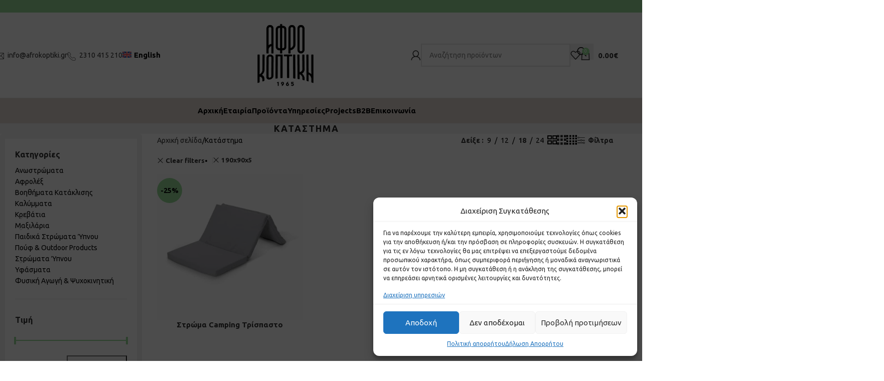

--- FILE ---
content_type: text/html; charset=UTF-8
request_url: https://afrokoptiki.gr/katastima/?filter_size=190x90x5&orderby=rating
body_size: 60258
content:
<!DOCTYPE html><html lang="el" prefix="og: https://ogp.me/ns#"><head><meta charset="UTF-8"><link rel="profile" href="https://gmpg.org/xfn/11"><link rel="pingback" href="https://afrokoptiki.gr/xmlrpc.php"><style>img:is([sizes="auto" i], [sizes^="auto," i]) { contain-intrinsic-size: 3000px 1500px }</style><link rel="alternate" hreflang="en" href="https://afrokoptiki.gr/en/shop-2/" /><link rel="alternate" hreflang="el" href="https://afrokoptiki.gr/katastima/" /><link rel="alternate" hreflang="x-default" href="https://afrokoptiki.gr/katastima/" /> <script data-cfasync="false" data-pagespeed-no-defer>var gtm4wp_datalayer_name = "dataLayer";
	var dataLayer = dataLayer || [];
	const gtm4wp_use_sku_instead = false;
	const gtm4wp_currency = 'EUR';
	const gtm4wp_product_per_impression = 10;
	const gtm4wp_clear_ecommerce = false;
	const gtm4wp_datalayer_max_timeout = 2000;

	const gtm4wp_scrollerscript_debugmode         = false;
	const gtm4wp_scrollerscript_callbacktime      = 100;
	const gtm4wp_scrollerscript_readerlocation    = 150;
	const gtm4wp_scrollerscript_contentelementid  = "content";
	const gtm4wp_scrollerscript_scannertime       = 60;</script> <title>Κατάστημα | Afrokoptiki</title><meta name="description" content="Προϊόντα Archive | Afrokoptiki"/><meta name="robots" content="follow, index, max-snippet:-1, max-video-preview:-1, max-image-preview:large"/><link rel="canonical" href="https://afrokoptiki.gr/katastima/" /><meta property="og:locale" content="el_GR" /><meta property="og:type" content="article" /><meta property="og:title" content="Κατάστημα | Afrokoptiki" /><meta property="og:description" content="Προϊόντα Archive | Afrokoptiki" /><meta property="og:url" content="https://afrokoptiki.gr/katastima/" /><meta property="og:site_name" content="Afrokoptiki" /><meta property="article:publisher" content="https://www.facebook.com/afrokoptiki/" /><meta name="twitter:card" content="summary_large_image" /><meta name="twitter:title" content="Κατάστημα | Afrokoptiki" /><meta name="twitter:description" content="Προϊόντα Archive | Afrokoptiki" /> <script type="application/ld+json" class="rank-math-schema">{"@context":"https://schema.org","@graph":[{"@type":"Place","@id":"https://afrokoptiki.gr/#place","address":{"@type":"PostalAddress","streetAddress":"\u0391\u03b9\u03b3\u03b1\u03af\u03bf\u03c5 40","addressLocality":"\u039a\u03b1\u03bb\u03b1\u03bc\u03b1\u03c1\u03b9\u03ac","addressRegion":"\u0398\u03b5\u03c3\u03c3\u03b1\u03bb\u03bf\u03bd\u03af\u03ba\u03b7","postalCode":"55133","addressCountry":"\u0395\u03bb\u03bb\u03ac\u03b4\u03b1"}},{"@type":"HomeGoodsStore","@id":"https://afrokoptiki.gr/#organization","name":"A\u03c6\u03c1\u03bf\u03ba\u03bf\u03c0\u03c4\u03b9\u03ba\u03ae","url":"https://afrokoptiki.gr","sameAs":["https://www.facebook.com/afrokoptiki/"],"email":"info@afrokoptiki.gr","address":{"@type":"PostalAddress","streetAddress":"\u0391\u03b9\u03b3\u03b1\u03af\u03bf\u03c5 40","addressLocality":"\u039a\u03b1\u03bb\u03b1\u03bc\u03b1\u03c1\u03b9\u03ac","addressRegion":"\u0398\u03b5\u03c3\u03c3\u03b1\u03bb\u03bf\u03bd\u03af\u03ba\u03b7","postalCode":"55133","addressCountry":"\u0395\u03bb\u03bb\u03ac\u03b4\u03b1"},"logo":{"@type":"ImageObject","@id":"https://afrokoptiki.gr/#logo","url":"https://afrokoptiki.gr/wp-content/uploads/2023/07/Footer-logo-v2.png","contentUrl":"https://afrokoptiki.gr/wp-content/uploads/2023/07/Footer-logo-v2.png","caption":"Afrokoptiki","inLanguage":"el","width":"350","height":"408"},"openingHours":["Monday,Tuesday,Wednesday,Thursday,Friday,Saturday,Sunday 09:00-17:00"],"location":{"@id":"https://afrokoptiki.gr/#place"},"image":{"@id":"https://afrokoptiki.gr/#logo"},"telephone":"+30 2310 415210"},{"@type":"WebSite","@id":"https://afrokoptiki.gr/#website","url":"https://afrokoptiki.gr","name":"Afrokoptiki","alternateName":"A\u03c6\u03c1\u03bf\u03ba\u03bf\u03c0\u03c4\u03b9\u03ba\u03ae","publisher":{"@id":"https://afrokoptiki.gr/#organization"},"inLanguage":"el"},{"@type":"CollectionPage","@id":"https://afrokoptiki.gr/katastima/#webpage","url":"https://afrokoptiki.gr/katastima/","name":"\u039a\u03b1\u03c4\u03ac\u03c3\u03c4\u03b7\u03bc\u03b1 | Afrokoptiki","isPartOf":{"@id":"https://afrokoptiki.gr/#website"},"inLanguage":"el"}]}</script> <link rel='dns-prefetch' href='//www.googletagmanager.com' /><link rel='dns-prefetch' href='//fonts.googleapis.com' /><link rel="alternate" type="application/rss+xml" title="Ροή RSS &raquo; Afrokoptiki" href="https://afrokoptiki.gr/feed/" /><link rel="alternate" type="application/rss+xml" title="Ροή Σχολίων &raquo; Afrokoptiki" href="https://afrokoptiki.gr/comments/feed/" /> <script data-cfasync="false" data-pagespeed-no-defer>var dataLayer_content = {"pagePostType":"product"};
	dataLayer.push( dataLayer_content );</script> <script data-cfasync="false" data-pagespeed-no-defer>if (typeof gtag == "undefined") {
			function gtag(){dataLayer.push(arguments);}
		}

		gtag("consent", "default", {
			"analytics_storage": "denied",
			"ad_storage": "denied",
			"ad_user_data": "denied",
			"ad_personalization": "denied",
			"functionality_storage": "granted",
			"security_storage": "granted",
			"personalization_storage": "granted",
		});</script> <script data-cfasync="false" data-pagespeed-no-defer>(function(w,d,s,l,i){w[l]=w[l]||[];w[l].push({'gtm.start':
new Date().getTime(),event:'gtm.js'});var f=d.getElementsByTagName(s)[0],
j=d.createElement(s),dl=l!='dataLayer'?'&l='+l:'';j.async=true;j.src=
'//www.googletagmanager.com/gtm.js?id='+i+dl;f.parentNode.insertBefore(j,f);
})(window,document,'script','dataLayer','GTM-MX6KK4B');</script> <link rel="alternate" type="application/rss+xml" title="Κανάλι Προϊόντα &raquo; Afrokoptiki" href="https://afrokoptiki.gr/katastima/feed/" /><link data-optimized="1" rel='stylesheet' id='woodmart-style-css' href='https://afrokoptiki.gr/wp-content/litespeed/css/cfdf7cb429f824ed04bb0f39ecb8fdd4.css?ver=3bc34' type='text/css' media='all' /><link data-optimized="1" rel='stylesheet' id='wd-widget-price-filter-css' href='https://afrokoptiki.gr/wp-content/litespeed/css/27e4610c1ff6570a571119430c950133.css?ver=4cd0e' type='text/css' media='all' /><link data-optimized="1" rel='stylesheet' id='wp-block-library-css' href='https://afrokoptiki.gr/wp-content/litespeed/css/d727d72183dc2f9e4b1740c44a9b0c0f.css?ver=1078e' type='text/css' media='all' /><style id='safe-svg-svg-icon-style-inline-css' type='text/css'>.safe-svg-cover{text-align:center}.safe-svg-cover .safe-svg-inside{display:inline-block;max-width:100%}.safe-svg-cover svg{fill:currentColor;height:100%;max-height:100%;max-width:100%;width:100%}</style><style id='global-styles-inline-css' type='text/css'>:root{--wp--preset--aspect-ratio--square: 1;--wp--preset--aspect-ratio--4-3: 4/3;--wp--preset--aspect-ratio--3-4: 3/4;--wp--preset--aspect-ratio--3-2: 3/2;--wp--preset--aspect-ratio--2-3: 2/3;--wp--preset--aspect-ratio--16-9: 16/9;--wp--preset--aspect-ratio--9-16: 9/16;--wp--preset--color--black: #000000;--wp--preset--color--cyan-bluish-gray: #abb8c3;--wp--preset--color--white: #ffffff;--wp--preset--color--pale-pink: #f78da7;--wp--preset--color--vivid-red: #cf2e2e;--wp--preset--color--luminous-vivid-orange: #ff6900;--wp--preset--color--luminous-vivid-amber: #fcb900;--wp--preset--color--light-green-cyan: #7bdcb5;--wp--preset--color--vivid-green-cyan: #00d084;--wp--preset--color--pale-cyan-blue: #8ed1fc;--wp--preset--color--vivid-cyan-blue: #0693e3;--wp--preset--color--vivid-purple: #9b51e0;--wp--preset--gradient--vivid-cyan-blue-to-vivid-purple: linear-gradient(135deg,rgba(6,147,227,1) 0%,rgb(155,81,224) 100%);--wp--preset--gradient--light-green-cyan-to-vivid-green-cyan: linear-gradient(135deg,rgb(122,220,180) 0%,rgb(0,208,130) 100%);--wp--preset--gradient--luminous-vivid-amber-to-luminous-vivid-orange: linear-gradient(135deg,rgba(252,185,0,1) 0%,rgba(255,105,0,1) 100%);--wp--preset--gradient--luminous-vivid-orange-to-vivid-red: linear-gradient(135deg,rgba(255,105,0,1) 0%,rgb(207,46,46) 100%);--wp--preset--gradient--very-light-gray-to-cyan-bluish-gray: linear-gradient(135deg,rgb(238,238,238) 0%,rgb(169,184,195) 100%);--wp--preset--gradient--cool-to-warm-spectrum: linear-gradient(135deg,rgb(74,234,220) 0%,rgb(151,120,209) 20%,rgb(207,42,186) 40%,rgb(238,44,130) 60%,rgb(251,105,98) 80%,rgb(254,248,76) 100%);--wp--preset--gradient--blush-light-purple: linear-gradient(135deg,rgb(255,206,236) 0%,rgb(152,150,240) 100%);--wp--preset--gradient--blush-bordeaux: linear-gradient(135deg,rgb(254,205,165) 0%,rgb(254,45,45) 50%,rgb(107,0,62) 100%);--wp--preset--gradient--luminous-dusk: linear-gradient(135deg,rgb(255,203,112) 0%,rgb(199,81,192) 50%,rgb(65,88,208) 100%);--wp--preset--gradient--pale-ocean: linear-gradient(135deg,rgb(255,245,203) 0%,rgb(182,227,212) 50%,rgb(51,167,181) 100%);--wp--preset--gradient--electric-grass: linear-gradient(135deg,rgb(202,248,128) 0%,rgb(113,206,126) 100%);--wp--preset--gradient--midnight: linear-gradient(135deg,rgb(2,3,129) 0%,rgb(40,116,252) 100%);--wp--preset--font-size--small: 13px;--wp--preset--font-size--medium: 20px;--wp--preset--font-size--large: 36px;--wp--preset--font-size--x-large: 42px;--wp--preset--spacing--20: 0.44rem;--wp--preset--spacing--30: 0.67rem;--wp--preset--spacing--40: 1rem;--wp--preset--spacing--50: 1.5rem;--wp--preset--spacing--60: 2.25rem;--wp--preset--spacing--70: 3.38rem;--wp--preset--spacing--80: 5.06rem;--wp--preset--shadow--natural: 6px 6px 9px rgba(0, 0, 0, 0.2);--wp--preset--shadow--deep: 12px 12px 50px rgba(0, 0, 0, 0.4);--wp--preset--shadow--sharp: 6px 6px 0px rgba(0, 0, 0, 0.2);--wp--preset--shadow--outlined: 6px 6px 0px -3px rgba(255, 255, 255, 1), 6px 6px rgba(0, 0, 0, 1);--wp--preset--shadow--crisp: 6px 6px 0px rgba(0, 0, 0, 1);}:where(body) { margin: 0; }.wp-site-blocks > .alignleft { float: left; margin-right: 2em; }.wp-site-blocks > .alignright { float: right; margin-left: 2em; }.wp-site-blocks > .aligncenter { justify-content: center; margin-left: auto; margin-right: auto; }:where(.is-layout-flex){gap: 0.5em;}:where(.is-layout-grid){gap: 0.5em;}.is-layout-flow > .alignleft{float: left;margin-inline-start: 0;margin-inline-end: 2em;}.is-layout-flow > .alignright{float: right;margin-inline-start: 2em;margin-inline-end: 0;}.is-layout-flow > .aligncenter{margin-left: auto !important;margin-right: auto !important;}.is-layout-constrained > .alignleft{float: left;margin-inline-start: 0;margin-inline-end: 2em;}.is-layout-constrained > .alignright{float: right;margin-inline-start: 2em;margin-inline-end: 0;}.is-layout-constrained > .aligncenter{margin-left: auto !important;margin-right: auto !important;}.is-layout-constrained > :where(:not(.alignleft):not(.alignright):not(.alignfull)){margin-left: auto !important;margin-right: auto !important;}body .is-layout-flex{display: flex;}.is-layout-flex{flex-wrap: wrap;align-items: center;}.is-layout-flex > :is(*, div){margin: 0;}body .is-layout-grid{display: grid;}.is-layout-grid > :is(*, div){margin: 0;}body{padding-top: 0px;padding-right: 0px;padding-bottom: 0px;padding-left: 0px;}a:where(:not(.wp-element-button)){text-decoration: none;}:root :where(.wp-element-button, .wp-block-button__link){background-color: #32373c;border-width: 0;color: #fff;font-family: inherit;font-size: inherit;line-height: inherit;padding: calc(0.667em + 2px) calc(1.333em + 2px);text-decoration: none;}.has-black-color{color: var(--wp--preset--color--black) !important;}.has-cyan-bluish-gray-color{color: var(--wp--preset--color--cyan-bluish-gray) !important;}.has-white-color{color: var(--wp--preset--color--white) !important;}.has-pale-pink-color{color: var(--wp--preset--color--pale-pink) !important;}.has-vivid-red-color{color: var(--wp--preset--color--vivid-red) !important;}.has-luminous-vivid-orange-color{color: var(--wp--preset--color--luminous-vivid-orange) !important;}.has-luminous-vivid-amber-color{color: var(--wp--preset--color--luminous-vivid-amber) !important;}.has-light-green-cyan-color{color: var(--wp--preset--color--light-green-cyan) !important;}.has-vivid-green-cyan-color{color: var(--wp--preset--color--vivid-green-cyan) !important;}.has-pale-cyan-blue-color{color: var(--wp--preset--color--pale-cyan-blue) !important;}.has-vivid-cyan-blue-color{color: var(--wp--preset--color--vivid-cyan-blue) !important;}.has-vivid-purple-color{color: var(--wp--preset--color--vivid-purple) !important;}.has-black-background-color{background-color: var(--wp--preset--color--black) !important;}.has-cyan-bluish-gray-background-color{background-color: var(--wp--preset--color--cyan-bluish-gray) !important;}.has-white-background-color{background-color: var(--wp--preset--color--white) !important;}.has-pale-pink-background-color{background-color: var(--wp--preset--color--pale-pink) !important;}.has-vivid-red-background-color{background-color: var(--wp--preset--color--vivid-red) !important;}.has-luminous-vivid-orange-background-color{background-color: var(--wp--preset--color--luminous-vivid-orange) !important;}.has-luminous-vivid-amber-background-color{background-color: var(--wp--preset--color--luminous-vivid-amber) !important;}.has-light-green-cyan-background-color{background-color: var(--wp--preset--color--light-green-cyan) !important;}.has-vivid-green-cyan-background-color{background-color: var(--wp--preset--color--vivid-green-cyan) !important;}.has-pale-cyan-blue-background-color{background-color: var(--wp--preset--color--pale-cyan-blue) !important;}.has-vivid-cyan-blue-background-color{background-color: var(--wp--preset--color--vivid-cyan-blue) !important;}.has-vivid-purple-background-color{background-color: var(--wp--preset--color--vivid-purple) !important;}.has-black-border-color{border-color: var(--wp--preset--color--black) !important;}.has-cyan-bluish-gray-border-color{border-color: var(--wp--preset--color--cyan-bluish-gray) !important;}.has-white-border-color{border-color: var(--wp--preset--color--white) !important;}.has-pale-pink-border-color{border-color: var(--wp--preset--color--pale-pink) !important;}.has-vivid-red-border-color{border-color: var(--wp--preset--color--vivid-red) !important;}.has-luminous-vivid-orange-border-color{border-color: var(--wp--preset--color--luminous-vivid-orange) !important;}.has-luminous-vivid-amber-border-color{border-color: var(--wp--preset--color--luminous-vivid-amber) !important;}.has-light-green-cyan-border-color{border-color: var(--wp--preset--color--light-green-cyan) !important;}.has-vivid-green-cyan-border-color{border-color: var(--wp--preset--color--vivid-green-cyan) !important;}.has-pale-cyan-blue-border-color{border-color: var(--wp--preset--color--pale-cyan-blue) !important;}.has-vivid-cyan-blue-border-color{border-color: var(--wp--preset--color--vivid-cyan-blue) !important;}.has-vivid-purple-border-color{border-color: var(--wp--preset--color--vivid-purple) !important;}.has-vivid-cyan-blue-to-vivid-purple-gradient-background{background: var(--wp--preset--gradient--vivid-cyan-blue-to-vivid-purple) !important;}.has-light-green-cyan-to-vivid-green-cyan-gradient-background{background: var(--wp--preset--gradient--light-green-cyan-to-vivid-green-cyan) !important;}.has-luminous-vivid-amber-to-luminous-vivid-orange-gradient-background{background: var(--wp--preset--gradient--luminous-vivid-amber-to-luminous-vivid-orange) !important;}.has-luminous-vivid-orange-to-vivid-red-gradient-background{background: var(--wp--preset--gradient--luminous-vivid-orange-to-vivid-red) !important;}.has-very-light-gray-to-cyan-bluish-gray-gradient-background{background: var(--wp--preset--gradient--very-light-gray-to-cyan-bluish-gray) !important;}.has-cool-to-warm-spectrum-gradient-background{background: var(--wp--preset--gradient--cool-to-warm-spectrum) !important;}.has-blush-light-purple-gradient-background{background: var(--wp--preset--gradient--blush-light-purple) !important;}.has-blush-bordeaux-gradient-background{background: var(--wp--preset--gradient--blush-bordeaux) !important;}.has-luminous-dusk-gradient-background{background: var(--wp--preset--gradient--luminous-dusk) !important;}.has-pale-ocean-gradient-background{background: var(--wp--preset--gradient--pale-ocean) !important;}.has-electric-grass-gradient-background{background: var(--wp--preset--gradient--electric-grass) !important;}.has-midnight-gradient-background{background: var(--wp--preset--gradient--midnight) !important;}.has-small-font-size{font-size: var(--wp--preset--font-size--small) !important;}.has-medium-font-size{font-size: var(--wp--preset--font-size--medium) !important;}.has-large-font-size{font-size: var(--wp--preset--font-size--large) !important;}.has-x-large-font-size{font-size: var(--wp--preset--font-size--x-large) !important;}
:where(.wp-block-post-template.is-layout-flex){gap: 1.25em;}:where(.wp-block-post-template.is-layout-grid){gap: 1.25em;}
:where(.wp-block-columns.is-layout-flex){gap: 2em;}:where(.wp-block-columns.is-layout-grid){gap: 2em;}
:root :where(.wp-block-pullquote){font-size: 1.5em;line-height: 1.6;}</style><style id='woocommerce-inline-inline-css' type='text/css'>.woocommerce form .form-row .required { visibility: visible; }</style><link data-optimized="1" rel='stylesheet' id='wpml-legacy-horizontal-list-0-css' href='https://afrokoptiki.gr/wp-content/litespeed/css/aafd07ca17b2a50290c8f0936d2e0113.css?ver=220d0' type='text/css' media='all' /><link data-optimized="1" rel='stylesheet' id='wpml-menu-item-0-css' href='https://afrokoptiki.gr/wp-content/litespeed/css/8c00f77bd2c4d97c78c2fe9707f2b4c5.css?ver=fb298' type='text/css' media='all' /><link data-optimized="1" rel='stylesheet' id='cmplz-general-css' href='https://afrokoptiki.gr/wp-content/litespeed/css/a3260e1afb1d4221ca71df10e0233fb4.css?ver=6a529' type='text/css' media='all' /><link data-optimized="1" rel='stylesheet' id='notificationx-public-css' href='https://afrokoptiki.gr/wp-content/litespeed/css/10c8715dd92d2a350c5444291e18da28.css?ver=e986f' type='text/css' media='all' /><link data-optimized="1" rel='stylesheet' id='dashicons-css' href='https://afrokoptiki.gr/wp-content/litespeed/css/c390d5b57472832241ca165c70f86272.css?ver=6d47c' type='text/css' media='all' /><link data-optimized="1" rel='stylesheet' id='awcfe-frontend-css' href='https://afrokoptiki.gr/wp-content/litespeed/css/264c82db714f7a3c0f1c3e3c98d6d373.css?ver=1a06c' type='text/css' media='all' /><link data-optimized="1" rel='stylesheet' id='elementor-icons-css' href='https://afrokoptiki.gr/wp-content/litespeed/css/6e4fe4159648c36ff9cd5fef6568846f.css?ver=b7979' type='text/css' media='all' /><link data-optimized="1" rel='stylesheet' id='elementor-frontend-css' href='https://afrokoptiki.gr/wp-content/litespeed/css/8b7af94b3d81c2cd927d8a4a07d47523.css?ver=509b2' type='text/css' media='all' /><link data-optimized="1" rel='stylesheet' id='elementor-post-5-css' href='https://afrokoptiki.gr/wp-content/litespeed/css/f110b735d1db26034677b3af18c4c9da.css?ver=e7c36' type='text/css' media='all' /><link data-optimized="1" rel='stylesheet' id='wd-helpers-wpb-elem-css' href='https://afrokoptiki.gr/wp-content/litespeed/css/f950fce3ef09a30fbe59ac2034506769.css?ver=11515' type='text/css' media='all' /><link data-optimized="1" rel='stylesheet' id='wd-revolution-slider-css' href='https://afrokoptiki.gr/wp-content/litespeed/css/08da8619bdef2afee85b40ea5e0e5b06.css?ver=36d2e' type='text/css' media='all' /><link data-optimized="1" rel='stylesheet' id='wd-wpml-css' href='https://afrokoptiki.gr/wp-content/litespeed/css/1f46163c253e458ec5d86468a71eaed6.css?ver=421f3' type='text/css' media='all' /><link data-optimized="1" rel='stylesheet' id='wd-elementor-base-css' href='https://afrokoptiki.gr/wp-content/litespeed/css/de1ba32672c8f568cbd976f7d85e92cb.css?ver=57a2d' type='text/css' media='all' /><link data-optimized="1" rel='stylesheet' id='wd-elementor-pro-base-css' href='https://afrokoptiki.gr/wp-content/litespeed/css/2edcd4a555d2b0d6c0a9fe62cfac4a91.css?ver=4307d' type='text/css' media='all' /><link data-optimized="1" rel='stylesheet' id='wd-woocommerce-base-css' href='https://afrokoptiki.gr/wp-content/litespeed/css/df62c1250aaa3e2b80a0732ca85bb661.css?ver=a21cf' type='text/css' media='all' /><link data-optimized="1" rel='stylesheet' id='wd-mod-star-rating-css' href='https://afrokoptiki.gr/wp-content/litespeed/css/136d783a00021f4f5a5ede88c19bd51a.css?ver=dbdd5' type='text/css' media='all' /><link data-optimized="1" rel='stylesheet' id='wd-woocommerce-block-notices-css' href='https://afrokoptiki.gr/wp-content/litespeed/css/4e499fdbb5d516f0194708d325c67b1c.css?ver=86900' type='text/css' media='all' /><link data-optimized="1" rel='stylesheet' id='wd-widget-active-filters-css' href='https://afrokoptiki.gr/wp-content/litespeed/css/96633c0af950e905d980700c82821436.css?ver=1f9d5' type='text/css' media='all' /><link data-optimized="1" rel='stylesheet' id='wd-woo-shop-predefined-css' href='https://afrokoptiki.gr/wp-content/litespeed/css/cc8fdae4765a15d993bd9403e764ffdd.css?ver=de1f3' type='text/css' media='all' /><link data-optimized="1" rel='stylesheet' id='wd-woo-shop-el-products-per-page-css' href='https://afrokoptiki.gr/wp-content/litespeed/css/b4917e014d199a03cfc9bc06aaba051e.css?ver=4498b' type='text/css' media='all' /><link data-optimized="1" rel='stylesheet' id='wd-woo-shop-page-title-css' href='https://afrokoptiki.gr/wp-content/litespeed/css/91c2f3c2483aec70cf114573ac6c665b.css?ver=e82fd' type='text/css' media='all' /><link data-optimized="1" rel='stylesheet' id='wd-woo-mod-shop-loop-head-css' href='https://afrokoptiki.gr/wp-content/litespeed/css/3882e7bea07a3e9647997eca201e4e93.css?ver=3a21d' type='text/css' media='all' /><link data-optimized="1" rel='stylesheet' id='wd-woo-shop-el-products-view-css' href='https://afrokoptiki.gr/wp-content/litespeed/css/9f52170417e394fe71a795186ea182de.css?ver=7a173' type='text/css' media='all' /><link data-optimized="1" rel='stylesheet' id='wd-wp-blocks-css' href='https://afrokoptiki.gr/wp-content/litespeed/css/4625a0d0b5057fad20664ad0df3b7b2a.css?ver=bbec7' type='text/css' media='all' /><link data-optimized="1" rel='stylesheet' id='child-style-css' href='https://afrokoptiki.gr/wp-content/litespeed/css/f690e6437e89235ba12e0bbceb018501.css?ver=90a75' type='text/css' media='all' /><link data-optimized="1" rel='stylesheet' id='wd-header-base-css' href='https://afrokoptiki.gr/wp-content/litespeed/css/25ca619d40b0d51963a6295829c7264e.css?ver=53d4a' type='text/css' media='all' /><link data-optimized="1" rel='stylesheet' id='wd-mod-tools-css' href='https://afrokoptiki.gr/wp-content/litespeed/css/5aaee8083d71bcfad1821961dadb9707.css?ver=a7cbb' type='text/css' media='all' /><link data-optimized="1" rel='stylesheet' id='wd-header-elements-base-css' href='https://afrokoptiki.gr/wp-content/litespeed/css/193966973ef9541aae6ee2b5f64048da.css?ver=ff479' type='text/css' media='all' /><link data-optimized="1" rel='stylesheet' id='wd-info-box-css' href='https://afrokoptiki.gr/wp-content/litespeed/css/832c0e9f51149d351d79503a9facd582.css?ver=d8e53' type='text/css' media='all' /><link data-optimized="1" rel='stylesheet' id='wd-button-css' href='https://afrokoptiki.gr/wp-content/litespeed/css/442d5ea346e1c29b038151680466ff2e.css?ver=aa6f6' type='text/css' media='all' /><link data-optimized="1" rel='stylesheet' id='wd-woo-mod-login-form-css' href='https://afrokoptiki.gr/wp-content/litespeed/css/ca8601370b4407205d812f9e430b1541.css?ver=a1154' type='text/css' media='all' /><link data-optimized="1" rel='stylesheet' id='wd-header-my-account-css' href='https://afrokoptiki.gr/wp-content/litespeed/css/09847678be9db940ddf30bf23e78a72d.css?ver=45dac' type='text/css' media='all' /><link data-optimized="1" rel='stylesheet' id='wd-header-search-css' href='https://afrokoptiki.gr/wp-content/litespeed/css/5e18f09caa22f132754fcbca17e8a24b.css?ver=45d76' type='text/css' media='all' /><link data-optimized="1" rel='stylesheet' id='wd-header-search-form-css' href='https://afrokoptiki.gr/wp-content/litespeed/css/2a33ec8f883cf74e548fb2fc77ddcd0b.css?ver=f62e0' type='text/css' media='all' /><link data-optimized="1" rel='stylesheet' id='wd-wd-search-results-css' href='https://afrokoptiki.gr/wp-content/litespeed/css/2c3ff7775aa36c86e1b699287eb05f19.css?ver=64319' type='text/css' media='all' /><link data-optimized="1" rel='stylesheet' id='wd-wd-search-form-css' href='https://afrokoptiki.gr/wp-content/litespeed/css/5c21204faa27aa4a8e5edd55ed4c7153.css?ver=67b1d' type='text/css' media='all' /><link data-optimized="1" rel='stylesheet' id='wd-header-cart-side-css' href='https://afrokoptiki.gr/wp-content/litespeed/css/77a084c0cbd12e0c550fd6abbb5091a5.css?ver=06335' type='text/css' media='all' /><link data-optimized="1" rel='stylesheet' id='wd-header-cart-css' href='https://afrokoptiki.gr/wp-content/litespeed/css/301f7395483f2fbe36ed7267cf1cfd20.css?ver=05538' type='text/css' media='all' /><link data-optimized="1" rel='stylesheet' id='wd-widget-shopping-cart-css' href='https://afrokoptiki.gr/wp-content/litespeed/css/7506abed7925061357b81f8e80663164.css?ver=f23e3' type='text/css' media='all' /><link data-optimized="1" rel='stylesheet' id='wd-widget-product-list-css' href='https://afrokoptiki.gr/wp-content/litespeed/css/6a28e32d662884930616fac73892754d.css?ver=380a1' type='text/css' media='all' /><link data-optimized="1" rel='stylesheet' id='wd-header-mobile-nav-dropdown-css' href='https://afrokoptiki.gr/wp-content/litespeed/css/f1ebc247b8b436a3b1f91173dee11d14.css?ver=a949a' type='text/css' media='all' /><link data-optimized="1" rel='stylesheet' id='wd-marquee-css' href='https://afrokoptiki.gr/wp-content/litespeed/css/c7340f99252260b9e61f09d40c97c5ba.css?ver=46e80' type='text/css' media='all' /><link data-optimized="1" rel='stylesheet' id='wd-social-icons-css' href='https://afrokoptiki.gr/wp-content/litespeed/css/a3a56013f70d9bfc495d0a88e8e7bb59.css?ver=8db62' type='text/css' media='all' /><link data-optimized="1" rel='stylesheet' id='wd-page-title-css' href='https://afrokoptiki.gr/wp-content/litespeed/css/559d903e5acb757b8d3f0abc34b83ca3.css?ver=cf875' type='text/css' media='all' /><link data-optimized="1" rel='stylesheet' id='wd-off-canvas-sidebar-css' href='https://afrokoptiki.gr/wp-content/litespeed/css/4951dc4752e476a85f85e79e97e25e9b.css?ver=96d17' type='text/css' media='all' /><link data-optimized="1" rel='stylesheet' id='wd-widget-product-cat-css' href='https://afrokoptiki.gr/wp-content/litespeed/css/3dd0c1bae1311aa612a65ebe7fa64e36.css?ver=eed57' type='text/css' media='all' /><link data-optimized="1" rel='stylesheet' id='wd-widget-slider-price-filter-css' href='https://afrokoptiki.gr/wp-content/litespeed/css/71782595133e168f1d6030ffc6939d8a.css?ver=fa1e1' type='text/css' media='all' /><link data-optimized="1" rel='stylesheet' id='wd-shop-filter-area-css' href='https://afrokoptiki.gr/wp-content/litespeed/css/54db1b59a3d380c692b868ad416398c3.css?ver=d0a5f' type='text/css' media='all' /><link data-optimized="1" rel='stylesheet' id='wd-woo-shop-el-order-by-css' href='https://afrokoptiki.gr/wp-content/litespeed/css/4b5b4c5df0c270d045aa13bf24ce7d95.css?ver=c8bc7' type='text/css' media='all' /><link data-optimized="1" rel='stylesheet' id='wd-woo-shop-el-active-filters-css' href='https://afrokoptiki.gr/wp-content/litespeed/css/d976d9280dce94babfad9d79f7c5f2ca.css?ver=7caaf' type='text/css' media='all' /><link data-optimized="1" rel='stylesheet' id='wd-woo-opt-title-limit-css' href='https://afrokoptiki.gr/wp-content/litespeed/css/ec24cda588817e6a68089a857d9455e0.css?ver=d157d' type='text/css' media='all' /><link data-optimized="1" rel='stylesheet' id='wd-product-loop-css' href='https://afrokoptiki.gr/wp-content/litespeed/css/ab6bbb779e5221fa700eb1707ab80796.css?ver=02d08' type='text/css' media='all' /><link data-optimized="1" rel='stylesheet' id='wd-product-loop-quick-css' href='https://afrokoptiki.gr/wp-content/litespeed/css/2c81d33c49ad9676d6cbed83847ac8ff.css?ver=15e66' type='text/css' media='all' /><link data-optimized="1" rel='stylesheet' id='wd-woo-mod-add-btn-replace-css' href='https://afrokoptiki.gr/wp-content/litespeed/css/532b3e8e5636223b8dd7e0ddf1897217.css?ver=a4954' type='text/css' media='all' /><link data-optimized="1" rel='stylesheet' id='wd-categories-loop-default-css' href='https://afrokoptiki.gr/wp-content/litespeed/css/92f3c237628005c6ae027494742bdd7f.css?ver=4a5b9' type='text/css' media='all' /><link data-optimized="1" rel='stylesheet' id='wd-woo-categories-loop-css' href='https://afrokoptiki.gr/wp-content/litespeed/css/ec6a2f6d5a8a625d329f41bb48a60da4.css?ver=8e992' type='text/css' media='all' /><link data-optimized="1" rel='stylesheet' id='wd-categories-loop-css' href='https://afrokoptiki.gr/wp-content/litespeed/css/338e89788e5004cafd868ed792134557.css?ver=50f2e' type='text/css' media='all' /><link data-optimized="1" rel='stylesheet' id='wd-woo-opt-stretch-cont-css' href='https://afrokoptiki.gr/wp-content/litespeed/css/620d8480c0784a198ce6b1d31c40a31e.css?ver=98738' type='text/css' media='all' /><link data-optimized="1" rel='stylesheet' id='wd-sticky-loader-css' href='https://afrokoptiki.gr/wp-content/litespeed/css/32f2f1a67ca7fb6d136049cc0ab18845.css?ver=6b34d' type='text/css' media='all' /><link data-optimized="1" rel='stylesheet' id='wd-woo-mod-product-labels-css' href='https://afrokoptiki.gr/wp-content/litespeed/css/6cb85087159a12d3512dc22d76440c7e.css?ver=5adb0' type='text/css' media='all' /><link data-optimized="1" rel='stylesheet' id='wd-woo-mod-product-labels-round-css' href='https://afrokoptiki.gr/wp-content/litespeed/css/a783b63e60895592fbf3fba22405146b.css?ver=d05c3' type='text/css' media='all' /><link data-optimized="1" rel='stylesheet' id='wd-widget-collapse-css' href='https://afrokoptiki.gr/wp-content/litespeed/css/7bd9a899314015b7b8e2f8363d46fcb9.css?ver=4e480' type='text/css' media='all' /><link data-optimized="1" rel='stylesheet' id='wd-footer-base-css' href='https://afrokoptiki.gr/wp-content/litespeed/css/7cee8d51e4b08495eb0200fca323b9ff.css?ver=b0c87' type='text/css' media='all' /><link data-optimized="1" rel='stylesheet' id='wd-mod-nav-menu-label-css' href='https://afrokoptiki.gr/wp-content/litespeed/css/119ed4ff6273193be60c3f7c3fbbb043.css?ver=fea26' type='text/css' media='all' /><link data-optimized="1" rel='stylesheet' id='wd-scroll-top-css' href='https://afrokoptiki.gr/wp-content/litespeed/css/98f8bb0fcfe26346edab3d979bd36edb.css?ver=58347' type='text/css' media='all' /><link data-optimized="1" rel='stylesheet' id='wd-header-search-fullscreen-css' href='https://afrokoptiki.gr/wp-content/litespeed/css/02fbd224229c040eea90075b2fc2b546.css?ver=3a4ab' type='text/css' media='all' /><link data-optimized="1" rel='stylesheet' id='wd-header-search-fullscreen-1-css' href='https://afrokoptiki.gr/wp-content/litespeed/css/bfbe92152dee4ea8c8e71060838608a1.css?ver=4997b' type='text/css' media='all' /><link data-optimized="1" rel='stylesheet' id='wd-header-my-account-sidebar-css' href='https://afrokoptiki.gr/wp-content/litespeed/css/c01957ddf1dfa1d1f23b5a532b6b6ad8.css?ver=2eaa4' type='text/css' media='all' /><link data-optimized="1" rel='stylesheet' id='wd-shop-off-canvas-sidebar-css' href='https://afrokoptiki.gr/wp-content/litespeed/css/a4d2bc4d3f5cf32b4b1c02f424ea2f22.css?ver=83c65' type='text/css' media='all' /><link data-optimized="1" rel='stylesheet' id='xts-style-default_header-css' href='https://afrokoptiki.gr/wp-content/litespeed/css/5bbf918fdcbafe8aba036dfb2ee37c03.css?ver=c5591' type='text/css' media='all' /><link data-optimized="1" rel='stylesheet' id='xts-style-theme_settings_default-css' href='https://afrokoptiki.gr/wp-content/litespeed/css/3a57ba9db178a9a02284ddcd190c2967.css?ver=dfc1c' type='text/css' media='all' /><link rel='stylesheet' id='xts-google-fonts-css' href='https://fonts.googleapis.com/css?family=Ubuntu%3A400%2C700%2C300&#038;ver=8.1.1' type='text/css' media='all' /><link rel='stylesheet' id='elementor-gf-ubuntucondensed-css' href='https://fonts.googleapis.com/css?family=Ubuntu+Condensed:100,100italic,200,200italic,300,300italic,400,400italic,500,500italic,600,600italic,700,700italic,800,800italic,900,900italic&#038;display=swap&#038;subset=greek' type='text/css' media='all' /><link rel='stylesheet' id='elementor-gf-roboto-css' href='https://fonts.googleapis.com/css?family=Roboto:100,100italic,200,200italic,300,300italic,400,400italic,500,500italic,600,600italic,700,700italic,800,800italic,900,900italic&#038;display=swap&#038;subset=greek' type='text/css' media='all' /> <script type="text/javascript" id="woocommerce-google-analytics-integration-gtag-js-after">/*  */
/* Google Analytics for WooCommerce (gtag.js) */
					window.dataLayer = window.dataLayer || [];
					function gtag(){dataLayer.push(arguments);}
					// Set up default consent state.
					for ( const mode of [{"analytics_storage":"denied","ad_storage":"denied","ad_user_data":"denied","ad_personalization":"denied","region":["AT","BE","BG","HR","CY","CZ","DK","EE","FI","FR","DE","GR","HU","IS","IE","IT","LV","LI","LT","LU","MT","NL","NO","PL","PT","RO","SK","SI","ES","SE","GB","CH"]}] || [] ) {
						gtag( "consent", "default", { "wait_for_update": 500, ...mode } );
					}
					gtag("js", new Date());
					gtag("set", "developer_id.dOGY3NW", true);
					gtag("config", "G-9D1REPL0Y9", {"track_404":true,"allow_google_signals":true,"logged_in":false,"linker":{"domains":[],"allow_incoming":false},"custom_map":{"dimension1":"logged_in"}});
/*  */</script> <script type="text/javascript" id="wpml-cookie-js-extra">/*  */
var wpml_cookies = {"wp-wpml_current_language":{"value":"el","expires":1,"path":"\/"}};
var wpml_cookies = {"wp-wpml_current_language":{"value":"el","expires":1,"path":"\/"}};
/*  */</script> <script type="text/javascript" src="https://afrokoptiki.gr/wp-content/plugins/sitepress-multilingual-cms/res/js/cookies/language-cookie.js?ver=476000" id="wpml-cookie-js" defer="defer" data-wp-strategy="defer"></script> <script type="text/javascript" src="https://afrokoptiki.gr/wp-includes/js/jquery/jquery.min.js?ver=3.7.1" id="jquery-core-js"></script> <script type="text/javascript" src="https://afrokoptiki.gr/wp-includes/js/jquery/jquery-migrate.min.js?ver=3.4.1" id="jquery-migrate-js"></script> <script type="text/javascript" src="https://afrokoptiki.gr/wp-content/plugins/woocommerce/assets/js/jquery-blockui/jquery.blockUI.min.js?ver=2.7.0-wc.10.1.2" id="jquery-blockui-js" data-wp-strategy="defer"></script> <script type="text/javascript" id="wc-add-to-cart-js-extra">/*  */
var wc_add_to_cart_params = {"ajax_url":"\/wp-admin\/admin-ajax.php","wc_ajax_url":"\/?wc-ajax=%%endpoint%%","i18n_view_cart":"\u039a\u03b1\u03bb\u03ac\u03b8\u03b9","cart_url":"https:\/\/afrokoptiki.gr\/cart\/","is_cart":"","cart_redirect_after_add":"no"};
/*  */</script> <script type="text/javascript" src="https://afrokoptiki.gr/wp-content/plugins/woocommerce/assets/js/frontend/add-to-cart.min.js?ver=10.1.2" id="wc-add-to-cart-js" defer="defer" data-wp-strategy="defer"></script> <script type="text/javascript" src="https://afrokoptiki.gr/wp-content/plugins/woocommerce/assets/js/js-cookie/js.cookie.min.js?ver=2.1.4-wc.10.1.2" id="js-cookie-js" data-wp-strategy="defer"></script> <script type="text/javascript" src="https://afrokoptiki.gr/wp-content/plugins/duracelltomi-google-tag-manager/dist/js/analytics-talk-content-tracking.js?ver=1.22.1" id="gtm4wp-scroll-tracking-js"></script> 
 <script type="text/javascript" src="https://www.googletagmanager.com/gtag/js?id=G-9D1REPL0Y9" id="google_gtagjs-js" async></script> <script type="text/javascript" id="google_gtagjs-js-after">/*  */
window.dataLayer = window.dataLayer || [];function gtag(){dataLayer.push(arguments);}
gtag("set","linker",{"domains":["afrokoptiki.gr"]});
gtag("js", new Date());
gtag("set", "developer_id.dZTNiMT", true);
gtag("config", "G-9D1REPL0Y9");
 window._googlesitekit = window._googlesitekit || {}; window._googlesitekit.throttledEvents = []; window._googlesitekit.gtagEvent = (name, data) => { var key = JSON.stringify( { name, data } ); if ( !! window._googlesitekit.throttledEvents[ key ] ) { return; } window._googlesitekit.throttledEvents[ key ] = true; setTimeout( () => { delete window._googlesitekit.throttledEvents[ key ]; }, 5 ); gtag( "event", name, { ...data, event_source: "site-kit" } ); }; 
/*  */</script> <script type="text/javascript" src="https://afrokoptiki.gr/wp-content/themes/woodmart/js/libs/device.min.js?ver=8.1.1" id="wd-device-library-js"></script> <script type="text/javascript" src="https://afrokoptiki.gr/wp-content/themes/woodmart/js/scripts/global/scrollBar.min.js?ver=8.1.1" id="wd-scrollbar-js"></script> <link rel="https://api.w.org/" href="https://afrokoptiki.gr/wp-json/" /><link rel="EditURI" type="application/rsd+xml" title="RSD" href="https://afrokoptiki.gr/xmlrpc.php?rsd" /><meta name="generator" content="WordPress 6.8.3" /><meta name="generator" content="WPML ver:4.7.6 stt:1,13;" /><meta name="generator" content="Site Kit by Google 1.161.0" /><meta name="generator" content="performance-lab 4.0.0; plugins: "><style type="text/css">dt.variation-plugify_extra_details {
			display: none !important;
		}</style><style>.cmplz-hidden {
					display: none !important;
				}</style><meta name="google-site-verification" content="8flXE70Gvq7F8LDJ1ESK1jFfAzmGT0X2erRJJJyzsls" /> <script>window.addEventListener('load', function () {
		const label = document.createElement("label");
		const label_text = document.createTextNode("CAPTCHA");
		label.appendChild(label_text);
		label.setAttribute("for", "g-recaptcha-response-100000");
		label.classList.add("screen-reader-text"); // style this class to hide the label (native in wordpress)
		const input_for_label = document.getElementById("g-recaptcha-response-100000");
		input_for_label.insertAdjacentElement("beforebegin", label); 
	})</script> <meta name="viewport" content="width=device-width, initial-scale=1.0, maximum-scale=1.0, user-scalable=no">
<noscript><style>.woocommerce-product-gallery{ opacity: 1 !important; }</style></noscript><meta name="generator" content="Elementor 3.32.1; features: additional_custom_breakpoints; settings: css_print_method-external, google_font-enabled, font_display-swap"> <script  type="text/javascript">!function(f,b,e,v,n,t,s){if(f.fbq)return;n=f.fbq=function(){n.callMethod?
					n.callMethod.apply(n,arguments):n.queue.push(arguments)};if(!f._fbq)f._fbq=n;
					n.push=n;n.loaded=!0;n.version='2.0';n.queue=[];t=b.createElement(e);t.async=!0;
					t.src=v;s=b.getElementsByTagName(e)[0];s.parentNode.insertBefore(t,s)}(window,
					document,'script','https://connect.facebook.net/en_US/fbevents.js');</script>  <script  type="text/javascript">fbq('init', '141076892367550', {}, {
    "agent": "woocommerce_6-10.1.2-3.5.7"
});

				document.addEventListener( 'DOMContentLoaded', function() {
					// Insert placeholder for events injected when a product is added to the cart through AJAX.
					document.body.insertAdjacentHTML( 'beforeend', '<div class=\"wc-facebook-pixel-event-placeholder\"></div>' );
				}, false );</script> <style>.e-con.e-parent:nth-of-type(n+4):not(.e-lazyloaded):not(.e-no-lazyload),
				.e-con.e-parent:nth-of-type(n+4):not(.e-lazyloaded):not(.e-no-lazyload) * {
					background-image: none !important;
				}
				@media screen and (max-height: 1024px) {
					.e-con.e-parent:nth-of-type(n+3):not(.e-lazyloaded):not(.e-no-lazyload),
					.e-con.e-parent:nth-of-type(n+3):not(.e-lazyloaded):not(.e-no-lazyload) * {
						background-image: none !important;
					}
				}
				@media screen and (max-height: 640px) {
					.e-con.e-parent:nth-of-type(n+2):not(.e-lazyloaded):not(.e-no-lazyload),
					.e-con.e-parent:nth-of-type(n+2):not(.e-lazyloaded):not(.e-no-lazyload) * {
						background-image: none !important;
					}
				}</style><meta name="generator" content="Powered by Slider Revolution 6.7.37 - responsive, Mobile-Friendly Slider Plugin for WordPress with comfortable drag and drop interface." /><link rel="icon" href="https://afrokoptiki.gr/wp-content/uploads/2023/08/cropped-afrofavicon-32x32.png" sizes="32x32" /><link rel="icon" href="https://afrokoptiki.gr/wp-content/uploads/2023/08/cropped-afrofavicon-192x192.png" sizes="192x192" /><link rel="apple-touch-icon" href="https://afrokoptiki.gr/wp-content/uploads/2023/08/cropped-afrofavicon-180x180.png" /><meta name="msapplication-TileImage" content="https://afrokoptiki.gr/wp-content/uploads/2023/08/cropped-afrofavicon-270x270.png" /> <script>function setREVStartSize(e){
			//window.requestAnimationFrame(function() {
				window.RSIW = window.RSIW===undefined ? window.innerWidth : window.RSIW;
				window.RSIH = window.RSIH===undefined ? window.innerHeight : window.RSIH;
				try {
					var pw = document.getElementById(e.c).parentNode.offsetWidth,
						newh;
					pw = pw===0 || isNaN(pw) || (e.l=="fullwidth" || e.layout=="fullwidth") ? window.RSIW : pw;
					e.tabw = e.tabw===undefined ? 0 : parseInt(e.tabw);
					e.thumbw = e.thumbw===undefined ? 0 : parseInt(e.thumbw);
					e.tabh = e.tabh===undefined ? 0 : parseInt(e.tabh);
					e.thumbh = e.thumbh===undefined ? 0 : parseInt(e.thumbh);
					e.tabhide = e.tabhide===undefined ? 0 : parseInt(e.tabhide);
					e.thumbhide = e.thumbhide===undefined ? 0 : parseInt(e.thumbhide);
					e.mh = e.mh===undefined || e.mh=="" || e.mh==="auto" ? 0 : parseInt(e.mh,0);
					if(e.layout==="fullscreen" || e.l==="fullscreen")
						newh = Math.max(e.mh,window.RSIH);
					else{
						e.gw = Array.isArray(e.gw) ? e.gw : [e.gw];
						for (var i in e.rl) if (e.gw[i]===undefined || e.gw[i]===0) e.gw[i] = e.gw[i-1];
						e.gh = e.el===undefined || e.el==="" || (Array.isArray(e.el) && e.el.length==0)? e.gh : e.el;
						e.gh = Array.isArray(e.gh) ? e.gh : [e.gh];
						for (var i in e.rl) if (e.gh[i]===undefined || e.gh[i]===0) e.gh[i] = e.gh[i-1];
											
						var nl = new Array(e.rl.length),
							ix = 0,
							sl;
						e.tabw = e.tabhide>=pw ? 0 : e.tabw;
						e.thumbw = e.thumbhide>=pw ? 0 : e.thumbw;
						e.tabh = e.tabhide>=pw ? 0 : e.tabh;
						e.thumbh = e.thumbhide>=pw ? 0 : e.thumbh;
						for (var i in e.rl) nl[i] = e.rl[i]<window.RSIW ? 0 : e.rl[i];
						sl = nl[0];
						for (var i in nl) if (sl>nl[i] && nl[i]>0) { sl = nl[i]; ix=i;}
						var m = pw>(e.gw[ix]+e.tabw+e.thumbw) ? 1 : (pw-(e.tabw+e.thumbw)) / (e.gw[ix]);
						newh =  (e.gh[ix] * m) + (e.tabh + e.thumbh);
					}
					var el = document.getElementById(e.c);
					if (el!==null && el) el.style.height = newh+"px";
					el = document.getElementById(e.c+"_wrapper");
					if (el!==null && el) {
						el.style.height = newh+"px";
						el.style.display = "block";
					}
				} catch(e){
					console.log("Failure at Presize of Slider:" + e)
				}
			//});
		  };</script> <style type="text/css" id="wp-custom-css">.postid-17678 .wd-disabled {
    display: none;
}
.postid-17761 .wd-disabled {
    display: none;
}
/* ΜΟΝΟ στο προϊόν 17678: κρύψε το dropdown του χρώματος (μένουν τα swatches) */
body.postid-17678 select[name="attribute_pa_xrwma"]{
  display:none !important;
}

.term-18 .wd-content-layout , .term-42 .wd-content-layout {
    display: flex;
    flex-direction: column;
	padding-block: 0 !important;
}
.term-42 aside.wd-sidebar.sidebar-container.wd-grid-col.sidebar-left {
    display: none;
}


@media (min-width: 1025px) {
    .term-18 .col-lg-9 {
        max-width: 100%;
    }
}
.term-18 .sidebar-container {
    margin-bottom: 40px;
    display: none;
}
.term-18 .shop-loop-head, .filters-area, .term-18 .wd-products-element {
    display: none;
}
.stickyyfasmamenu {
    position: sticky;
    top: 0;
    z-index: 100;
    padding-top: 2rem !important;
	  padding-bottom: 2rem !important;
}
/* ESPA */
@media (max-width: 1024px){
	.mobile-nav .nav-link-text {
    background: black!important;
}
}

.shipping-calculator-button, .showcoupon, .amount, .single-product-page .price {
	--wd-primary-color:black;!important
}

.woocommerce-message {
    background: #2C5E2C;
}
.wd-accordion-title:is(.wd-active,:hover) .wd-accordion-title-text{
	color:black!important;
}

.product-label .onsale{
	background:#376D37;
}

.plugify_expo_sty_div i , del .amount{
    color: black !important;
}

.lost_password,.product-label, .page-numbers, .page-numbers .current{
	color:black!important;
}
.onsale .product-label{
color:#97DB99;!important
}

.hoverimg:hover {
    opacity: 1 !important;
    transition-duration: 0.5s;
}
.hoverimg {
    position: absolute;
    opacity: 0;
    transition-duration: 0.5s;
}
.poufblock2 i{
	font-weight: 300 !important;
}

/* Landing page POUF */
.term-42 aside.sidebar-container.col-lg-3.col-md-3.col-12.order-last.order-md-first.sidebar-left.area-sidebar-shop {
    display: none !important;
}
@media (min-width: 768px){
	.term-42 .page-title.page-title-default.title-size-small.title-design-centered.color-scheme-dark.with-back-btn.title-shop {
    margin-bottom: 0 !important;
	}}
@media (max-width: 767px){
	.term-42 .page-title.page-title-default.title-size-small.title-design-centered.color-scheme-dark.with-back-btn.title-shop {
    margin-bottom: 5px !important;
	}}
.term-42 .site-content.shop-content-area.col-lg-9.col-12.col-md-9.description-area-before.content-with-products.wd-builder-off {
    flex: 0 0 100% !important;
    max-width: 100% !important;
}

/* ESPA */
@media only screen and (min-width: 992px) {span.nav-link-text {
    color: black;
}}

.wpforms-first{
	color:#000!important;
}





:root{
	    --color-gray-300: black!important;
	--color-gray-500: black!important;
	--wd-form-placeholder-color:grey!important;
	--wd-text-color:black!important;
}


@media only screen and (max-width: 600px) {
	.wd-add-btn :is(.btn,.button,button,[type="submit"],[type="button"]){
		padding:5px 5px!important;
			
	}
	.product.wd-hover-quick .wd-add-btn>a {
  
    font-size: 10px!important;
}
}


/* HIDE PRICE GREEK */
.postid-1180 .price, 
.postid-1179 .price, 
.postid-1178 .price, 
.postid-1177 .price, 
.postid-1148 .price, 
.postid-1147 .price, 
.postid-1146 .price, 
.postid-1145 .price, 
.postid-1144 .price, 
.postid-1143 .price, 
.postid-1142 .price, 
.postid-1141 .price, 
.postid-1140 .price, 
.postid-1095 .price, 
.postid-1094 .price, 
.postid-1093 .price, 
.postid-1092 .price, 
.postid-1091 .price, 
.postid-1070 .price, 
.postid-1069 .price, 
.postid-1068 .price, 
.postid-1065 .price, 
.postid-990 .price, 
.postid-989 .price, 
.postid-988 .price, 
.postid-984 .price, 
.postid-986 .price, 
.postid-984 .price, 
.postid-982 .price, 
.postid-980 .price, 
.postid-978 .price, 
.postid-938 .price, 
.postid-936 .price, 
.postid-934 .price, 
.postid-931 .price, 
.postid-929 .price, 
.postid-916 .price, 
.postid-913 .price, 
.postid-890 .price, 
.postid-887 .price, 
.postid-839 .price,
.postid-617 .price,
.postid-3036 .price,
.postid-619 .price,
.postid-3017 .price,
.postid-3053 .price,
.postid-611 .price,
.postid-588 .price,
.postid-3097 .price
{
	display:none!important;
}

/* HIDE PRICE ENGLISH */
.postid-3124 .price, 
.postid-3123 .price, 
.postid-3122 .price, 
.postid-3121 .price, 
.postid-3120 .price, 
.postid-3119 .price, 
.postid-3118 .price, 
.postid-3117 .price, 
.postid-3035 .price, 
.postid-3034 .price, 
.postid-3016 .price, 
.postid-3015 .price, 
.postid-3014 .price, 
.postid-3013 .price, 
.postid-3012 .price, 
.postid-3011 .price, 
.postid-3010 .price, 
.postid-3009 .price, 
.postid-3008 .price, 
.postid-3007 .price, 
.postid-3006 .price, 
.postid-3005 .price, 
.postid-3004 .price, 
.postid-3002 .price, 
.postid-3000 .price, 
.postid-2999 .price, 
.postid-2998 .price, 
.postid-2940 .price, 
.postid-2939 .price, 
.postid-2938 .price, 
.postid-2937 .price, 
.postid-2936 .price, 
.postid-2935 .price, 
.postid-2934 .price, 
.postid-2933 .price, 
.postid-2932 .price, 
.postid-2931 .price, 
.postid-2930 .price, 
.postid-2921 .price, 
.postid-2861 .price, 
.postid-839 .price
{
	display:none!important;
}

.home .price, .archive .price{
	display:none!important;
}
.hide-price .price {
    display: none !important;
}

.plugify_header_h4, .plugify_footer_h4 {
	text-transform: inherit;
}

.woocommerce-checkout .site-content, .woocommerce-cart .site-content{
	margin-bottom:40px;
}

.whb-top-bar .container{
	max-width:100%;
} 

.woocommerce-checkout .main_detailed_divss {
    display: none;
}

.search-results-wrapper .price {
	display: none;
}

/*Price Calculator*/

.single-product table.results_inner_tbl_plugify{
	    font-size: 24px;
}

table.results_inner_tbl_plugify {
    font-weight: 600;
    text-align-last: center;
}

.plugify_expo_sty_div p {
    text-align: center;
		padding:8px;
}

.plugify_fields_container, .plugify_results_container{
	margin:0px!important;
	margin-bottom:25px!important;
}

form.cart{
	display: flex!important;
	padding-bottom:20px;
	border-bottom:1px solid var(--brdcolor-gray-300);
}
@media (min-width:1025px) { form.cart{
	display: flex!important;
	justify-content:flex-end;
	padding-bottom:20px;
	border-bottom:1px solid var(--brdcolor-gray-300);
}
}

.woosppo_main_parent_divv input[type='email'], .woosppo_main_parent_divv input[type='search'], .woosppo_main_parent_divv input[type='number'], .woosppo_main_parent_divv input[type='url'], .woosppo_main_parent_divv input[type='tel'], input[type='text'], .woosppo_main_parent_divv input[type='password'], .woosppo_main_parent_divv textarea, .woosppo_main_parent_divv select{
	color:black!important;
	
}

.woosppo_class_main_for_all_fields {
    border: 1px solid #333333a3!important;
    border-radius: 12px!important;
}

table.results_inner_tbl_plugify td {
    border: none!important;
}
table.results_inner_tbl_plugify {
	margin-bottom: 15px!important;
}

span.attribute-label.product-label.label-term-50.label-attribute-pa_ekptosi,span.attribute-label.product-label.label-term-60.label-attribute-pa_ekptosi  {
    color: black;
    background: #97DB99;
}

.variation-plugify_extra_details .item-variation-name {
    display: none;
}


/*Scroll*/
.scrollToTop {
    margin-bottom: 5%;
}
@media (max-width: 1024px){
	.scrollToTop {
		margin-bottom: 20%!important;
}
}
/*MENU MOBILE*/
.mobile-nav.wd-side-hidden.wd-left.wd-opened {
    background: black;
}

.mobile-nav .close-side-widget.wd-action-btn.wd-style-text.wd-cross-icon>a {
    color: white;
	background:black;
}


.wd-nav-mobile li a {
    border-bottom: 1px solid rgb(255 255 255 / 21%);
}

.mobile-nav .wd-sub-menu {
    --sub-menu-color: #ffffff;
 }
.wd-nav-mobile>li>a {
    color: #fff!important;
}
.wd-nav-mobile li:active>a, .wd-nav-mobile li.opener-page>a{
/* color:black!important; */
}

.mobile-nav  .wd-nav-opener{
color:white;
}

/*SITE CONTENT MARGIN*/
.site-content.page-portfolio.col-lg-12.col-12.col-md-12 {
    margin-bottom: 30px;
}
.archive .site-content {
    margin-bottom: 20px!important;
}
/*.wd-hover-quick .wd-add-btn>a, .single_add_to_cart_button{
	background-color: #226325!important;
}

.price .woocommerce-Price-amount.amount
{
	color:#226325!important;
}
.product-label {
    background-color: #226325!important;
}*/


.whb-main-header .info-box-wrapper .btn.btn-color-primary.btn-style-link.btn-style-rectangle.btn-size-default {
    text-transform: lowercase!important;
}

/*ARCHIVE*/
.widget-area {
    background: white;
    border: 10px solid #f2f2f2;
    padding: 20px;
    border-radius: 5px;
}
.widget-area ul.product-categories a{
	color:black;
}
.wd-entities-title a {
    font-size: 15px;
}
.term-description {
    color: black;
}
.tax_label {
    display: none;
}



a.button.product_type_simple {
    padding: 10px;
}

/*Mega Menu Hover*/
.mega-menu-item a:hover {
    color: #6DAB3C!important;
}

.woocommerce-cart .col-xl-8,.woocommerce-cart .col-xl-4{
	flex: 1 0 66.666667%;
  max-width: 100%;
}
.cart-content-wrapper .cart-totals-inner{
	margin:15px;
}

/*WP Forms*/
.contact-afro-button{
	background-color:#97DB99!important;
	color:black !important;
	width:100%!important;
}

/*CIRCLES*/
.circles {
  position: absolute;
  display: block;
  width: 20px;
  height: 20px;
  background: rgba(255, 255, 255, 0.1);
  animation: animate 25s linear infinite;
  bottom: -200px;
}

.circles1 {
	position: absolute;
  display: block;
	background: rgba(255, 255, 255, 0.1);
	animation: animate 25s linear infinite;
	left: 25%;
  width: 80px;
  height: 80px;
  animation-delay: 0s;
	bottom: -200px;
}

.circles2 {
	position: absolute;
  display: block;
	background: rgba(255, 255, 255, 0.1);
	animation: animate 25s linear infinite;
  left: 10%;
  width: 20px;
  height: 20px;
  animation-delay: 2s;
  animation-duration: 12s;
	bottom: -200px;
}

.circles3 {
	position: absolute;
  display: block;
	background: rgba(255, 255, 255, 0.1);
	animation: animate 25s linear infinite;
  left: 70%;
  width: 20px;
  height: 20px;
  animation-delay: 4s;
	bottom: -200px;
}

.circles4 {
	position: absolute;
  display: block;
	background: rgba(255, 255, 255, 0.1);
	animation: animate 25s linear infinite;
  left: 40%;
  width: 60px;
  height: 60px;
  animation-delay: 0s;
  animation-duration: 18s;
	bottom: -200px;
}

.circles5 {
	position: absolute;
  display: block;
	background: rgba(255, 255, 255, 0.1);
	animation: animate 25s linear infinite;
  left: 65%;
  width: 20px;
  height: 20px;
  animation-delay: 0s;
	bottom: -200px;
}

.circles6 {
	position: absolute;
  display: block;
	background: rgba(255, 255, 255, 0.1);
	animation: animate 25s linear infinite;
  left: 75%;
  width: 110px;
  height: 110px;
  animation-delay: 3s;
	bottom: -200px;
}

.circles7 {
	position: absolute;
  display: block;
	background: rgba(255, 255, 255, 0.1);
	animation: animate 25s linear infinite;
  left: 35%;
  width: 150px;
  height: 150px;
  animation-delay: 7s;
	bottom: -200px;
}

.circles8 {
	position: absolute;
  display: block;
	background: rgba(255, 255, 255, 0.1);
	animation: animate 25s linear infinite;
  left: 50%;
  width: 25px;
  height: 25px;
  animation-delay: 15s;
  animation-duration: 45s;
	bottom: -200px;
}

.circles9 {
	position: absolute;
  display: block;
	background: rgba(255, 255, 255, 0.1);
	animation: animate 25s linear infinite;
  left: 20%;
  width: 15px;
  height: 15px;
  animation-delay: 2s;
  animation-duration: 35s;
	bottom: -200px;
}

.circles10 {
	position: absolute;
  display: block;
	background: rgba(255, 255, 255, 0.1);
	animation: animate 25s linear infinite;
  left: 85%;
  width: 150px;
  height: 150px;
  animation-delay: 0s;
  animation-duration: 11s;
	bottom: -200px;
}

@keyframes animate {
  0% {
    transform: translateY(0) rotate(0deg);
    opacity: 1;
    border-radius: 55% 45% 26% 74% / 43% 74% 26% 57%;
  }

  100% {
    transform: translateY(-1000px) rotate(720deg);
    opacity: 0;
    border-radius: 60% 40% 69% 31% / 72% 72% 28% 28%;
  }
}


/*STARS*/
#night-stars-sec{
  overflow: hidden;
	position: relative;
  width: 100%;
}


#stars2 {
  width: 2px;
  height: 2px;
	top: 0;
	position:absolute;
  background: transparent;
  box-shadow: 13px 16px #FFF , 154px 135px #FFF , 698px 1528px #FFF , 327px 168px #FFF , 1610px 810px #FFF , 1435px 131px #FFF , 54px 132px #FFF , 1229px 1215px #FFF , 1627px 99px #FFF , 1116px 135px #FFF , 1691px 378px #FFF , 907px 860px #FFF , 40px 324px #FFF , 326px 961px #FFF , 1989px 1011px #FFF , 89px 1117px #FFF , 1445px 484px #FFF , 860px 1024px #FFF , 756px 1612px #FFF , 401px 1118px #FFF , 540px 285px #FFF , 345px 520px #FFF , 965px 586px #FFF , 622px 697px #FFF , 1520px 1516px #FFF , 217px 488px #FFF , 1981px 728px #FFF , 61px 17px #FFF , 1471px 1092px #FFF , 776px 63px #FFF , 854px 859px #FFF , 76px 975px #FFF , 538px 1040px #FFF , 1122px 373px #FFF , 686px 1169px #FFF , 1821px 54px #FFF , 29px 15px #FFF , 618px 821px #FFF , 680px 1176px #FFF , 1638px 1420px #FFF , 279px 606px #FFF , 91px 1070px #FFF , 788px 1612px #FFF , 436px 1613px #FFF , 1195px 498px #FFF , 328px 169px #FFF , 49px 1959px #FFF , 1230px 244px #FFF , 1731px 1448px #FFF , 1308px 1634px #FFF , 1081px 432px #FFF , 670px 678px #FFF , 1055px 195px #FFF , 752px 1436px #FFF , 1256px 1282px #FFF , 1277px 942px #FFF , 1284px 1539px #FFF , 610px 474px #FFF , 1402px 1422px #FFF , 1204px 1988px #FFF , 939px 1744px #FFF , 714px 1182px #FFF , 1396px 1905px #FFF , 161px 875px #FFF , 449px 1324px #FFF , 1042px 1838px #FFF , 893px 1128px #FFF , 1615px 1445px #FFF , 370px 1052px #FFF , 1208px 1393px #FFF , 506px 183px #FFF , 837px 1855px #FFF , 949px 1768px #FFF , 1876px 1728px #FFF , 492px 1136px #FFF , 697px 352px #FFF , 994px 1342px #FFF , 1070px 693px #FFF , 1518px 1550px #FFF , 167px 1436px #FFF , 1113px 1989px #FFF , 625px 290px #FFF , 565px 1429px #FFF , 1670px 1044px #FFF , 268px 1997px #FFF , 909px 1978px #FFF , 1569px 541px #FFF , 1019px 1428px #FFF , 1242px 892px #FFF , 1913px 187px #FFF , 12px 1217px #FFF , 489px 761px #FFF , 1593px 792px #FFF , 263px 642px #FFF , 966px 376px #FFF , 132px 949px #FFF , 62px 1100px #FFF , 1723px 1390px #FFF , 1732px 865px #FFF , 1203px 389px #FFF , 1209px 838px #FFF , 755px 1927px #FFF , 1605px 33px #FFF , 1162px 1529px #FFF , 1207px 1049px #FFF , 44px 1524px #FFF , 670px 1411px #FFF , 263px 1456px #FFF , 957px 1013px #FFF , 761px 831px #FFF , 324px 789px #FFF , 87px 1432px #FFF , 1952px 336px #FFF , 279px 7px #FFF , 412px 94px #FFF , 566px 525px #FFF , 1217px 322px #FFF , 789px 690px #FFF , 1061px 565px #FFF , 705px 1209px #FFF , 1738px 270px #FFF , 1892px 554px #FFF , 1421px 1074px #FFF , 1889px 679px #FFF , 802px 973px #FFF , 708px 1555px #FFF , 257px 1766px #FFF , 591px 338px #FFF , 484px 23px #FFF , 1672px 847px #FFF , 737px 426px #FFF , 516px 1883px #FFF , 376px 1163px #FFF , 1144px 1619px #FFF , 886px 1814px #FFF , 1509px 326px #FFF , 1645px 1292px #FFF , 534px 78px #FFF , 1137px 392px #FFF , 1118px 777px #FFF , 845px 1928px #FFF , 1165px 1742px #FFF , 550px 802px #FFF , 495px 1176px #FFF , 1830px 735px #FFF , 163px 568px #FFF , 1372px 567px #FFF , 474px 865px #FFF , 191px 1521px #FFF , 255px 280px #FFF , 698px 1955px #FFF , 484px 92px #FFF , 219px 1107px #FFF , 1737px 1977px #FFF , 1458px 1029px #FFF , 1115px 29px #FFF , 1652px 113px #FFF , 1229px 482px #FFF , 166px 1459px #FFF , 1175px 762px #FFF , 841px 472px #FFF , 989px 1809px #FFF , 823px 1263px #FFF , 203px 153px #FFF , 515px 949px #FFF , 1509px 1544px #FFF , 1758px 1963px #FFF , 1749px 1247px #FFF , 1522px 1649px #FFF , 559px 697px #FFF , 1507px 980px #FFF , 49px 1917px #FFF , 944px 1830px #FFF , 1546px 1586px #FFF , 1453px 1922px #FFF , 1525px 156px #FFF , 41px 1700px #FFF , 1131px 527px #FFF , 1536px 1553px #FFF , 1350px 1362px #FFF , 1012px 442px #FFF , 1639px 1342px #FFF , 1484px 157px #FFF , 739px 579px #FFF , 488px 1975px #FFF , 1168px 1669px #FFF , 1476px 946px #FFF , 1686px 822px #FFF , 614px 726px #FFF , 817px 1426px #FFF , 1306px 1102px #FFF , 1441px 496px #FFF , 311px 112px #FFF , 1509px 442px #FFF , 371px 509px #FFF , 1662px 1px #FFF , 15px 1692px #FFF , 1328px 56px #FFF , 524px 1945px #FFF , 1431px 1377px #FFF;
  animation: animStar 100s linear infinite;
}
#stars2:after {
  content: " ";
  position: absolute;
  top: 2000px;
  width: 2px;
  height: 2px;
  background: transparent;
  box-shadow: 1342px 10676px #FFF , 1584px 1735px #FFF , 698px 1528px #FFF , 327px 168px #FFF , 1610px 810px #FFF , 1435px 1321px #FFF , 514px 132px #FFF , 1229px 1215px #FFF , 1627px 99px #FFF , 1116px 135px #FFF , 1691px 378px #FFF , 907px 860px #FFF , 40px 324px #FFF , 326px 961px #FFF , 1989px 1011px #FFF , 89px 1117px #FFF , 1445px 484px #FFF , 860px 1024px #FFF , 756px 1612px #FFF , 401px 1118px #FFF , 540px 285px #FFF , 345px 520px #FFF , 965px 586px #FFF , 622px 697px #FFF , 1520px 1516px #FFF , 217px 488px #FFF , 1981px 728px #FFF , 61px 17px #FFF , 1471px 1092px #FFF , 776px 63px #FFF , 854px 859px #FFF , 76px 975px #FFF , 538px 1040px #FFF , 1122px 373px #FFF , 686px 1169px #FFF , 1821px 54px #FFF , 290px 1715px #FFF , 618px 821px #FFF , 680px 1176px #FFF , 1638px 1420px #FFF , 279px 606px #FFF , 91px 1070px #FFF , 788px 1612px #FFF , 436px 1613px #FFF , 1195px 498px #FFF , 328px 169px #FFF , 49px 1959px #FFF , 1230px 244px #FFF , 1731px 1448px #FFF , 1308px 1634px #FFF , 1081px 432px #FFF , 670px 678px #FFF , 1055px 195px #FFF , 752px 1436px #FFF , 1256px 1282px #FFF , 1277px 942px #FFF , 1284px 1539px #FFF , 610px 474px #FFF , 1402px 1422px #FFF , 1204px 1988px #FFF , 939px 1744px #FFF , 714px 1182px #FFF , 1396px 1905px #FFF , 161px 875px #FFF , 449px 1324px #FFF , 1042px 1838px #FFF , 893px 1128px #FFF , 1615px 1445px #FFF , 370px 1052px #FFF , 1208px 1393px #FFF , 506px 183px #FFF , 837px 1855px #FFF , 949px 1768px #FFF , 1876px 1728px #FFF , 492px 1136px #FFF , 697px 352px #FFF , 994px 1342px #FFF , 1070px 693px #FFF , 1518px 1550px #FFF , 167px 1436px #FFF , 1113px 1989px #FFF , 625px 290px #FFF , 565px 1429px #FFF , 1670px 1044px #FFF , 268px 1997px #FFF , 909px 1978px #FFF , 1569px 541px #FFF , 1019px 1428px #FFF , 1242px 892px #FFF , 1913px 187px #FFF , 12px 1217px #FFF , 489px 761px #FFF , 1593px 792px #FFF , 263px 642px #FFF , 966px 376px #FFF , 132px 949px #FFF , 62px 1100px #FFF , 1723px 1390px #FFF , 1732px 865px #FFF , 1203px 389px #FFF , 1209px 838px #FFF , 755px 1927px #FFF , 1605px 33px #FFF , 1162px 1529px #FFF , 1207px 1049px #FFF , 44px 1524px #FFF , 670px 1411px #FFF , 263px 1456px #FFF , 957px 1013px #FFF , 761px 831px #FFF , 324px 789px #FFF , 87px 1432px #FFF , 1952px 336px #FFF , 279px 7px #FFF , 412px 94px #FFF , 566px 525px #FFF , 1217px 322px #FFF , 789px 690px #FFF , 1061px 565px #FFF , 705px 1209px #FFF , 1738px 270px #FFF , 1892px 554px #FFF , 1421px 1074px #FFF , 1889px 679px #FFF , 802px 973px #FFF , 708px 1555px #FFF , 257px 1766px #FFF , 591px 338px #FFF , 484px 23px #FFF , 1672px 847px #FFF , 737px 426px #FFF , 516px 1883px #FFF , 376px 1163px #FFF , 1144px 1619px #FFF , 886px 1814px #FFF , 1509px 326px #FFF , 1645px 1292px #FFF , 534px 78px #FFF , 1137px 392px #FFF , 1118px 777px #FFF , 845px 1928px #FFF , 1165px 1742px #FFF , 550px 802px #FFF , 495px 1176px #FFF , 1830px 735px #FFF , 163px 568px #FFF , 1372px 567px #FFF , 474px 865px #FFF , 191px 1521px #FFF , 255px 280px #FFF , 698px 1955px #FFF , 484px 92px #FFF , 219px 1107px #FFF , 1737px 1977px #FFF , 1458px 1029px #FFF , 1115px 29px #FFF , 1652px 113px #FFF , 1229px 482px #FFF , 166px 1459px #FFF , 1175px 762px #FFF , 841px 472px #FFF , 989px 1809px #FFF , 823px 1263px #FFF , 203px 153px #FFF , 515px 949px #FFF , 1509px 1544px #FFF , 1758px 1963px #FFF , 1749px 1247px #FFF , 1522px 1649px #FFF , 559px 697px #FFF , 1507px 980px #FFF , 49px 1917px #FFF , 944px 1830px #FFF , 1546px 1586px #FFF , 1453px 1922px #FFF , 1525px 156px #FFF , 41px 1700px #FFF , 1131px 527px #FFF , 1536px 1553px #FFF , 1350px 1362px #FFF , 1012px 442px #FFF , 1639px 1342px #FFF , 1484px 157px #FFF , 739px 579px #FFF , 488px 1975px #FFF , 1168px 1669px #FFF , 1476px 946px #FFF , 1686px 822px #FFF , 614px 726px #FFF , 817px 1426px #FFF , 1306px 1102px #FFF , 1441px 496px #FFF , 311px 112px #FFF , 1509px 442px #FFF , 371px 509px #FFF , 1662px 1px #FFF , 15px 1692px #FFF , 1328px 56px #FFF , 524px 1945px #FFF , 1431px 1377px #FFF;
}

#stars3 {
  width: 3px;
  height: 3px;
	position:absolute;
  background: transparent;
  box-shadow: 482px 12250px #FFF , 779px 463px #FFF , 789px 1607px #FFF , 1665px 17px #FFF , 1372px 692px #FFF , 264px 249px #FFF , 1443px 508px #FFF , 1335px 1317px #FFF , 78px 1900px #FFF , 826px 1651px #FFF , 443px 17px #FFF , 295px 1068px #FFF , 1668px 1318px #FFF , 1370px 1517px #FFF , 1101px 544px #FFF , 534px 1144px #FFF , 1819px 198px #FFF , 967px 556px #FFF , 1093px 1953px #FFF , 83px 391px #FFF , 666px 290px #FFF , 952px 314px #FFF , 245px 396px #FFF , 1181px 1534px #FFF , 721px 698px #FFF , 1911px 422px #FFF , 866px 1299px #FFF , 1880px 1334px #FFF , 388px 849px #FFF , 277px 1166px #FFF , 916px 1291px #FFF , 1385px 1460px #FFF , 20px 1352px #FFF , 1364px 1334px #FFF , 241px 622px #FFF , 1949px 364px #FFF , 1777px 497px #FFF , 1143px 1431px #FFF , 1359px 544px #FFF , 679px 1922px #FFF , 994px 558px #FFF , 1450px 1639px #FFF , 765px 869px #FFF , 259px 402px #FFF , 738px 1541px #FFF , 1212px 1011px #FFF , 534px 165px #FFF , 761px 1225px #FFF , 1802px 453px #FFF , 1032px 1283px #FFF , 225px 1306px #FFF , 822px 229px #FFF , 1926px 1564px #FFF , 88px 140px #FFF , 1421px 1152px #FFF , 595px 1995px #FFF , 678px 1278px #FFF , 1297px 507px #FFF , 1644px 1757px #FFF , 741px 1765px #FFF , 1288px 1769px #FFF , 1801px 629px #FFF , 815px 1670px #FFF , 663px 1844px #FFF , 1864px 449px #FFF , 610px 569px #FFF , 655px 1929px #FFF , 1524px 856px #FFF , 183px 46px #FFF , 1281px 1028px #FFF , 1508px 253px #FFF , 83px 1245px #FFF , 755px 1130px #FFF , 841px 207px #FFF , 1569px 1568px #FFF , 308px 1970px #FFF , 586px 958px #FFF , 300px 1008px #FFF , 1320px 178px #FFF , 1673px 258px #FFF , 1114px 717px #FFF , 1592px 1990px #FFF , 132px 1268px #FFF , 435px 1218px #FFF , 601px 1060px #FFF , 354px 514px #FFF , 1700px 331px #FFF , 19px 673px #FFF , 64px 920px #FFF , 947px 1546px #FFF , 1889px 848px #FFF , 789px 1708px #FFF , 919px 136px #FFF , 46px 1805px #FFF , 55px 756px #FFF , 1036px 1664px #FFF , 456px 1232px #FFF , 857px 1348px #FFF , 906px 1493px #FFF , 1848px 36px #FFF;
  animation: animStar 150s linear infinite;
}
#stars3:after {
  content: " ";
  position: absolute;
  top: 2000px;
  width: 3px;
  height: 3px;
  background: transparent;
  box-shadow: 482px 12250px #FFF , 779px 463px #FFF , 789px 1607px #FFF , 1665px 17px #FFF , 1372px 692px #FFF , 264px 249px #FFF , 1443px 508px #FFF , 1335px 1317px #FFF , 78px 1900px #FFF , 826px 1651px #FFF , 443px 17px #FFF , 295px 1068px #FFF , 1668px 1318px #FFF , 1370px 1517px #FFF , 1101px 544px #FFF , 534px 1144px #FFF , 1819px 198px #FFF , 967px 556px #FFF , 1093px 1953px #FFF , 83px 391px #FFF , 666px 290px #FFF , 952px 314px #FFF , 245px 396px #FFF , 1181px 1534px #FFF , 721px 698px #FFF , 1911px 422px #FFF , 866px 1299px #FFF , 1880px 1334px #FFF , 388px 849px #FFF , 277px 1166px #FFF , 916px 1291px #FFF , 1385px 1460px #FFF , 20px 1352px #FFF , 1364px 1334px #FFF , 241px 622px #FFF , 1949px 364px #FFF , 1777px 497px #FFF , 1143px 1431px #FFF , 1359px 544px #FFF , 679px 1922px #FFF , 994px 558px #FFF , 1450px 1639px #FFF , 765px 869px #FFF , 259px 402px #FFF , 738px 1541px #FFF , 1212px 1011px #FFF , 534px 165px #FFF , 761px 1225px #FFF , 1802px 453px #FFF , 1032px 1283px #FFF , 225px 1306px #FFF , 822px 229px #FFF , 1926px 1564px #FFF , 88px 140px #FFF , 1421px 1152px #FFF , 595px 1995px #FFF , 678px 1278px #FFF , 1297px 507px #FFF , 1644px 1757px #FFF , 741px 1765px #FFF , 1288px 1769px #FFF , 1801px 629px #FFF , 815px 1670px #FFF , 663px 1844px #FFF , 1864px 449px #FFF , 610px 569px #FFF , 655px 1929px #FFF , 1524px 856px #FFF , 183px 46px #FFF , 1281px 1028px #FFF , 1508px 253px #FFF , 83px 1245px #FFF , 755px 1130px #FFF , 841px 207px #FFF , 1569px 1568px #FFF , 308px 1970px #FFF , 586px 958px #FFF , 300px 1008px #FFF , 1320px 178px #FFF , 1673px 258px #FFF , 1114px 717px #FFF , 1592px 1990px #FFF , 132px 1268px #FFF , 435px 1218px #FFF , 601px 1060px #FFF , 354px 514px #FFF , 1700px 331px #FFF , 19px 673px #FFF , 64px 920px #FFF , 947px 1546px #FFF , 1889px 848px #FFF , 789px 1708px #FFF , 919px 136px #FFF , 46px 1805px #FFF , 55px 756px #FFF , 1036px 1664px #FFF , 456px 1232px #FFF , 857px 1348px #FFF , 906px 1493px #FFF , 1848px 36px #FFF;
}

@keyframes animStar {
  from {
    transform: translateY(0px);
  }
  to {
    transform: translateY(-2000px);
  }
}


/*WOODMART*/
.wd-dropdown-menu.wd-design-full-width:not(.wd-scroll), .wd-dropdown-menu.wd-design-full-width.wd-scroll .wd-dropdown-inner{
	padding-top:0px;
}
.page-title .title {
    text-transform: uppercase;
    font-size: 18px!important;
    letter-spacing: 2px;
}
.site-content {
    margin-bottom: 0px;
}
.home .main-page-wrapper{
	padding-top:0px;
}
.wd-nav[class*="wd-style-"]>li:is(.current-menu-item,.wd-active,.active)>a {
    color: black;
}
contact-afro-button{}</style><style></style></head><body class="archive post-type-archive post-type-archive-product wp-theme-woodmart wp-child-theme-woodmart-child theme-woodmart woocommerce-shop woocommerce woocommerce-page woocommerce-no-js wrapper-full-width  categories-accordion-on woodmart-archive-shop woodmart-ajax-shop-on has-notificationx elementor-default elementor-kit-5"> <script type="text/javascript" id="wd-flicker-fix">// Flicker fix.</script> <noscript><iframe src="https://www.googletagmanager.com/ns.html?id=GTM-MX6KK4B" height="0" width="0" style="display:none;visibility:hidden" aria-hidden="true"></iframe></noscript><div class="website-wrapper"><header class="whb-header whb-default_header whb-sticky-shadow whb-scroll-stick whb-sticky-real whb-hide-on-scroll"><div class="whb-main-header"><div class="whb-row whb-top-bar whb-not-sticky-row whb-with-bg whb-without-border whb-color-dark whb-flex-flex-middle"><div class="container"><div class="whb-flex-row whb-top-bar-inner"><div class="whb-column whb-col-left whb-column5 whb-visible-lg whb-empty-column"></div><div class="whb-column whb-col-center whb-column6 whb-visible-lg"><div class="wd-header-text reset-last-child whb-zd9dp9xli84y00x94ell"></div></div><div class="whb-column whb-col-right whb-column7 whb-visible-lg whb-empty-column"></div><div class="whb-column whb-col-mobile whb-column_mobile1 whb-hidden-lg"><div class="wd-header-text reset-last-child whb-eese7sbgr5e5ywywlz4c"></div></div></div></div></div><div class="whb-row whb-general-header whb-sticky-row whb-without-bg whb-border-fullwidth whb-color-dark whb-flex-equal-sides"><div class="container"><div class="whb-flex-row whb-general-header-inner"><div class="whb-column whb-col-left whb-column8 whb-visible-lg"><div class="info-box-wrapper  whb-zwh6xplrstdml91hm97e"><div id="wd-696f4bf788903" class=" wd-info-box text-left box-icon-align-left box-style-base color-scheme- wd-bg-none wd-items-bottom .header-button with-btn box-btn-static"><div class="box-icon-wrapper  box-with-icon box-icon-simple"><div class="info-box-icon">
<img width="18" height="18" src="https://afrokoptiki.gr/wp-content/uploads/2023/08/afrokoptiki-icons-mail-18x18.png" class="attachment-18x18 size-18x18" alt="afrokoptiki icons mail" decoding="async" srcset="https://afrokoptiki.gr/wp-content/uploads/2023/08/afrokoptiki-icons-mail-18x18.png 18w, https://afrokoptiki.gr/wp-content/uploads/2023/08/afrokoptiki-icons-mail.png 50w" sizes="(max-width: 18px) 100vw, 18px" /></div></div><div class="info-box-content"><div class="info-box-inner reset-last-child"></div><div class="info-btn-wrapper"><div id="wd-696f4bf788f75" class=" wd-button-wrapper text-left"><a href="mailto:info@afrokoptiki.gr" title="" class="btn btn-color-primary btn-style-link btn-shape-rectangle btn-size-large">info@afrokoptiki.gr</a></div></div></div></div></div><div class="info-box-wrapper  whb-g67jo1g6y9thwgwi3kfc"><div id="wd-696f4bf7890f7" class=" wd-info-box text-left box-icon-align-left box-style-base color-scheme- wd-bg-none wd-items-bottom .header-button with-btn box-btn-static"><div class="box-icon-wrapper  box-with-icon box-icon-simple"><div class="info-box-icon">
<img width="17" height="17" src="https://afrokoptiki.gr/wp-content/uploads/2023/08/afrokoptiki-icons-phone-17x17.png" class="attachment-17x17 size-17x17" alt="afrokoptiki icons phone" decoding="async" srcset="https://afrokoptiki.gr/wp-content/uploads/2023/08/afrokoptiki-icons-phone-17x17.png 17w, https://afrokoptiki.gr/wp-content/uploads/2023/08/afrokoptiki-icons-phone.png 50w" sizes="(max-width: 17px) 100vw, 17px" /></div></div><div class="info-box-content"><div class="info-box-inner reset-last-child"></div><div class="info-btn-wrapper"><div id="wd-696f4bf789573" class=" wd-button-wrapper text-left"><a href="tel:2310415210" title="" class="btn btn-color-primary btn-style-link btn-shape-rectangle btn-size-large">2310 415 210</a></div></div></div></div></div><div class="wd-header-nav wd-header-secondary-nav whb-9cf1aq0ek38l2cooxdku text-left" role="navigation" aria-label="Secondary navigation"><ul id="menu-languageexchange" class="menu wd-nav wd-nav-secondary wd-style-default wd-gap-s"><li id="menu-item-wpml-ls-592-en" class="menu-item wpml-ls-slot-592 wpml-ls-item wpml-ls-item-en wpml-ls-menu-item wpml-ls-first-item wpml-ls-last-item menu-item-type-wpml_ls_menu_item menu-item-object-wpml_ls_menu_item menu-item-wpml-ls-592-en item-level-0 menu-simple-dropdown wd-event-hover" ><a title="Αλλαγή σε English" href="https://afrokoptiki.gr/en/shop-2/" class="woodmart-nav-link"><span class="nav-link-text"><img
class="wpml-ls-flag"
src="https://afrokoptiki.gr/wp-content/plugins/sitepress-multilingual-cms/res/flags/en.svg"
alt=""
/><span class="wpml-ls-native" lang="en">English</span></span></a></li></ul></div></div><div class="whb-column whb-col-center whb-column9 whb-visible-lg"><div class="site-logo whb-250rtwdwz5p8e5b7tpw0 wd-switch-logo">
<a href="https://afrokoptiki.gr/" class="wd-logo wd-main-logo" rel="home" aria-label="Site logo">
<img fetchpriority="high" width="400" height="400" src="https://afrokoptiki.gr/wp-content/uploads/2023/07/Afrokoptiki-Logo-el-v1.webp" class="attachment-full size-full" alt="Afrokoptiki Logo el v1" style="max-width:140px;" decoding="async" srcset="https://afrokoptiki.gr/wp-content/uploads/2023/07/Afrokoptiki-Logo-el-v1.webp 400w, https://afrokoptiki.gr/wp-content/uploads/2023/07/Afrokoptiki-Logo-el-v1-150x150.webp 150w, https://afrokoptiki.gr/wp-content/uploads/2023/07/Afrokoptiki-Logo-el-v1-300x300.webp 300w" sizes="(max-width: 400px) 100vw, 400px" />	</a>
<a href="https://afrokoptiki.gr/" class="wd-logo wd-sticky-logo" rel="home">
<img loading="lazy" width="780" height="220" src="https://afrokoptiki.gr/wp-content/uploads/2023/08/Afrokoptiki-Logos-mini-green.png" class="attachment-full size-full" alt="Afrokoptiki Logos mini green" style="max-width:150px;" decoding="async" srcset="https://afrokoptiki.gr/wp-content/uploads/2023/08/Afrokoptiki-Logos-mini-green.png 780w, https://afrokoptiki.gr/wp-content/uploads/2023/08/Afrokoptiki-Logos-mini-green-150x42.png 150w, https://afrokoptiki.gr/wp-content/uploads/2023/08/Afrokoptiki-Logos-mini-green-700x197.png 700w, https://afrokoptiki.gr/wp-content/uploads/2023/08/Afrokoptiki-Logos-mini-green-300x85.png 300w, https://afrokoptiki.gr/wp-content/uploads/2023/08/Afrokoptiki-Logos-mini-green-768x217.png 768w" sizes="(max-width: 780px) 100vw, 780px" />		</a></div></div><div class="whb-column whb-col-right whb-column10 whb-visible-lg"><div class="wd-header-my-account wd-tools-element wd-event-hover wd-design-1 wd-account-style-icon whb-2b8mjqhbtvxz16jtxdrd">
<a href="https://afrokoptiki.gr/o-logariasmos-mou/" title="My account">
<span class="wd-tools-icon">
</span>
<span class="wd-tools-text">
Σύνδεση / Εγγραφή			</span></a></div><div class="wd-search-form wd-header-search-form wd-display-form whb-duljtjrl87kj7pmuut6b"><form role="search" method="get" class="searchform  wd-style-default woodmart-ajax-search" action="https://afrokoptiki.gr/"  data-thumbnail="1" data-price="1" data-post_type="product" data-count="20" data-sku="0" data-symbols_count="3">
<input type="text" class="s" placeholder="Αναζήτηση προϊόντων" value="" name="s" aria-label="Search" title="Αναζήτηση προϊόντων" required/>
<input type="hidden" name="post_type" value="product">
<span class="wd-clear-search wd-hide"></span>
<button type="submit" class="searchsubmit">
<span>
Search						</span>
</button></form><div class="search-results-wrapper"><div class="wd-dropdown-results wd-scroll wd-dropdown"><div class="wd-scroll-content"></div></div></div></div><div class="wd-header-wishlist wd-tools-element wd-style-icon wd-design-2 whb-i8977fqp1lmve3hyjltf" title="Η Λίστα Αγαπημένων Μου">
<a href="https://afrokoptiki.gr/agapimena/" title="Wishlist products">
<span class="wd-tools-icon">
</span><span class="wd-tools-text">
Wishlist			</span></a></div><div class="wd-header-cart wd-tools-element wd-design-2 cart-widget-opener whb-5u866sftq6yga790jxf3">
<a href="https://afrokoptiki.gr/cart/" title="Καλάθι">
<span class="wd-tools-icon wd-icon-alt">
<span class="wd-cart-number wd-tools-count">0 <span>items</span></span>
</span>
<span class="wd-tools-text">
<span class="wd-cart-subtotal"><span class="woocommerce-Price-amount amount"><bdi>0.00<span class="woocommerce-Price-currencySymbol">&euro;</span></bdi></span></span>
</span></a></div></div><div class="whb-column whb-mobile-left whb-column_mobile2 whb-hidden-lg"><div class="wd-tools-element wd-header-mobile-nav wd-style-icon wd-design-1 whb-wn5z894j1g5n0yp3eeuz">
<a href="#" rel="nofollow" aria-label="Open mobile menu">
<span class="wd-tools-icon">
</span><span class="wd-tools-text">Menu</span></a></div><div class="wd-header-search wd-tools-element wd-header-search-mobile wd-display-full-screen whb-llwpnumu7we97mdrtpcl wd-style-icon wd-design-1">
<a href="#" rel="nofollow noopener" aria-label="Search">
<span class="wd-tools-icon">
</span><span class="wd-tools-text">
Search			</span></a></div></div><div class="whb-column whb-mobile-center whb-column_mobile3 whb-hidden-lg"><div class="site-logo whb-g5z57bkgtznbk6v9pll5">
<a href="https://afrokoptiki.gr/" class="wd-logo wd-main-logo" rel="home" aria-label="Site logo">
<img src="https://afrokoptiki.gr/wp-content/uploads/2023/07/Afrokoptiki-Logo-el-v1.webp" alt="Afrokoptiki" style="max-width: 140px;" loading="lazy" />	</a></div></div><div class="whb-column whb-mobile-right whb-column_mobile4 whb-hidden-lg"><div class="wd-header-my-account wd-tools-element wd-event-hover wd-design-1 wd-account-style-icon login-side-opener whb-9s2id0p9zqwtqf4srh74">
<a href="https://afrokoptiki.gr/o-logariasmos-mou/" title="My account">
<span class="wd-tools-icon">
</span>
<span class="wd-tools-text">
Σύνδεση / Εγγραφή			</span></a></div><div class="wd-header-cart wd-tools-element wd-design-5 cart-widget-opener whb-u6cx6mzhiof1qeysah9h">
<a href="https://afrokoptiki.gr/cart/" title="Καλάθι">
<span class="wd-tools-icon wd-icon-alt">
<span class="wd-cart-number wd-tools-count">0 <span>items</span></span>
</span>
<span class="wd-tools-text">
<span class="wd-cart-subtotal"><span class="woocommerce-Price-amount amount"><bdi>0.00<span class="woocommerce-Price-currencySymbol">&euro;</span></bdi></span></span>
</span></a></div></div></div></div></div><div class="whb-row whb-header-bottom whb-sticky-row whb-with-bg whb-without-border whb-color-dark whb-hidden-mobile whb-flex-flex-middle"><div class="container"><div class="whb-flex-row whb-header-bottom-inner"><div class="whb-column whb-col-left whb-column11 whb-visible-lg whb-empty-column"></div><div class="whb-column whb-col-center whb-column12 whb-visible-lg"><div class="wd-header-nav wd-header-main-nav text-center wd-design-1 wd-with-overlay whb-tiueim5f5uazw1f1dm8r" role="navigation" aria-label="Main navigation"><ul id="menu-main-menu" class="menu wd-nav wd-nav-main wd-style-default wd-gap-l"><li id="menu-item-1275" class="menu-item menu-item-type-post_type menu-item-object-page menu-item-home menu-item-1275 item-level-0 menu-simple-dropdown wd-event-hover" ><a href="https://afrokoptiki.gr/" class="woodmart-nav-link"><span class="nav-link-text">Αρχική</span></a></li><li id="menu-item-1279" class="menu-item menu-item-type-post_type menu-item-object-page menu-item-1279 item-level-0 menu-simple-dropdown wd-event-hover" ><a href="https://afrokoptiki.gr/i-kalyteri-lysi-gia-proionta-ypnoy-stin-thessaloniki/" class="woodmart-nav-link"><span class="nav-link-text">Εταιρία</span></a></li><li id="menu-item-4233" class="menu-item menu-item-type-post_type menu-item-object-page menu-item-4233 item-level-0 menu-mega-dropdown wd-event-hover menu-item-has-children" ><a href="https://afrokoptiki.gr/proionta/" class="woodmart-nav-link"><span class="nav-link-text">Προϊόντα</span></a><div class="wd-dropdown-menu wd-dropdown wd-design-full-width color-scheme-dark"><div class="container wd-entry-content"><link data-optimized="1" rel="stylesheet" id="elementor-post-1873-css" href="https://afrokoptiki.gr/wp-content/litespeed/css/73f6e603fdc8136e480b3bb4878effab.css?ver=88544" type="text/css" media="all"><div data-elementor-type="wp-post" data-elementor-id="1873" class="elementor elementor-1873" data-elementor-post-type="cms_block"><section class="wd-negative-gap elementor-section elementor-top-section elementor-element elementor-element-dddb02e elementor-section-full_width wd-section-stretch elementor-section-height-default elementor-section-height-default" data-id="dddb02e" data-element_type="section" data-settings="{&quot;background_background&quot;:&quot;classic&quot;}"><div class="elementor-container elementor-column-gap-default"><div class="elementor-column elementor-col-50 elementor-top-column elementor-element elementor-element-d0cb21b" data-id="d0cb21b" data-element_type="column"><div class="elementor-widget-wrap elementor-element-populated"><div class="elementor-element elementor-element-debbc96 elementor-widget elementor-widget-image" data-id="debbc96" data-element_type="widget" data-widget_type="image.default"><div class="elementor-widget-container">
<img loading="lazy" width="263" height="306" src="https://afrokoptiki.gr/wp-content/uploads/2023/07/mega-menu-image.jpg" class="attachment-full size-full wp-image-1875" alt="mega menu image" srcset="https://afrokoptiki.gr/wp-content/uploads/2023/07/mega-menu-image.jpg 263w, https://afrokoptiki.gr/wp-content/uploads/2023/07/mega-menu-image-150x175.jpg 150w, https://afrokoptiki.gr/wp-content/uploads/2023/07/mega-menu-image-258x300.jpg 258w" sizes="(max-width: 263px) 100vw, 263px" /></div></div></div></div><div class="elementor-column elementor-col-50 elementor-top-column elementor-element elementor-element-2891e93" data-id="2891e93" data-element_type="column"><div class="elementor-widget-wrap elementor-element-populated"><section class="wd-negative-gap elementor-section elementor-inner-section elementor-element elementor-element-3da120c elementor-section-boxed elementor-section-height-default elementor-section-height-default" data-id="3da120c" data-element_type="section"><div class="elementor-container elementor-column-gap-narrow"><div class="elementor-column elementor-col-33 elementor-inner-column elementor-element elementor-element-0269642" data-id="0269642" data-element_type="column"><div class="elementor-widget-wrap elementor-element-populated"><div class="elementor-element elementor-element-4fc09f7 mega-menu-item elementor-widget elementor-widget-heading" data-id="4fc09f7" data-element_type="widget" data-widget_type="heading.default"><div class="elementor-widget-container"><h2 class="elementor-heading-title elementor-size-default"><a href="/stromata/">Στρώματα</a></h2></div></div><div class="elementor-element elementor-element-462e948 elementor-widget-divider--view-line elementor-widget elementor-widget-divider" data-id="462e948" data-element_type="widget" data-widget_type="divider.default"><div class="elementor-widget-container"><div class="elementor-divider">
<span class="elementor-divider-separator">
</span></div></div></div><div class="elementor-element elementor-element-1753f09 color-scheme-inherit text-left elementor-widget elementor-widget-text-editor" data-id="1753f09" data-element_type="widget" data-widget_type="text-editor.default"><div class="elementor-widget-container"><p>Τα στρώματα είναι χειροποίητα και παράγονται σε οποιαδήποτε διάσταση</p></div></div></div></div><div class="elementor-column elementor-col-33 elementor-inner-column elementor-element elementor-element-2908074" data-id="2908074" data-element_type="column"><div class="elementor-widget-wrap elementor-element-populated"><div class="elementor-element elementor-element-70fff5c mega-menu-item elementor-widget elementor-widget-heading" data-id="70fff5c" data-element_type="widget" data-widget_type="heading.default"><div class="elementor-widget-container"><h2 class="elementor-heading-title elementor-size-default"><a href="/product-category/afrolex/">Αφρολέξ</a></h2></div></div><div class="elementor-element elementor-element-9fe3c38 elementor-widget-divider--view-line elementor-widget elementor-widget-divider" data-id="9fe3c38" data-element_type="widget" data-widget_type="divider.default"><div class="elementor-widget-container"><div class="elementor-divider">
<span class="elementor-divider-separator">
</span></div></div></div><div class="elementor-element elementor-element-3412efb color-scheme-inherit text-left elementor-widget elementor-widget-text-editor" data-id="3412efb" data-element_type="widget" data-widget_type="text-editor.default"><div class="elementor-widget-container"><p>Αφρολέξ για όλες ανάγκες και τις χρήσεις. Αφρώδη υλικά για στρώματα &amp; σαλόνια</p></div></div></div></div><div class="elementor-column elementor-col-33 elementor-inner-column elementor-element elementor-element-a2ba981" data-id="a2ba981" data-element_type="column"><div class="elementor-widget-wrap elementor-element-populated"><div class="elementor-element elementor-element-788bb48 mega-menu-item elementor-widget elementor-widget-heading" data-id="788bb48" data-element_type="widget" data-widget_type="heading.default"><div class="elementor-widget-container"><h2 class="elementor-heading-title elementor-size-default"><a href="/product-category/voithimata-kataklisis/">Βοηθήματα Κατάκλισης</a></h2></div></div><div class="elementor-element elementor-element-9d20408 elementor-widget-divider--view-line elementor-widget elementor-widget-divider" data-id="9d20408" data-element_type="widget" data-widget_type="divider.default"><div class="elementor-widget-container"><div class="elementor-divider">
<span class="elementor-divider-separator">
</span></div></div></div><div class="elementor-element elementor-element-c51aa44 color-scheme-inherit text-left elementor-widget elementor-widget-text-editor" data-id="c51aa44" data-element_type="widget" data-widget_type="text-editor.default"><div class="elementor-widget-container"><p>Διαθέτουμε μια μεγάλη γκάμα από ειδικές κατασκευές για μαξιλάρια και βοηθήματα κατάκλισης</p></div></div></div></div></div></section><section class="wd-negative-gap elementor-section elementor-inner-section elementor-element elementor-element-b536b14 elementor-section-boxed elementor-section-height-default elementor-section-height-default" data-id="b536b14" data-element_type="section"><div class="elementor-container elementor-column-gap-narrow"><div class="elementor-column elementor-col-33 elementor-inner-column elementor-element elementor-element-dfd31b7" data-id="dfd31b7" data-element_type="column"><div class="elementor-widget-wrap elementor-element-populated"><div class="elementor-element elementor-element-ea21670 mega-menu-item elementor-widget elementor-widget-heading" data-id="ea21670" data-element_type="widget" data-widget_type="heading.default"><div class="elementor-widget-container"><h2 class="elementor-heading-title elementor-size-default"><a href="/product-category/paidika-stromata-ypnou/">Παιδικά Στρώματα</a></h2></div></div><div class="elementor-element elementor-element-104b004 elementor-widget-divider--view-line elementor-widget elementor-widget-divider" data-id="104b004" data-element_type="widget" data-widget_type="divider.default"><div class="elementor-widget-container"><div class="elementor-divider">
<span class="elementor-divider-separator">
</span></div></div></div><div class="elementor-element elementor-element-fe597a0 color-scheme-inherit text-left elementor-widget elementor-widget-text-editor" data-id="fe597a0" data-element_type="widget" data-widget_type="text-editor.default"><div class="elementor-widget-container"><p>Κατασκευάζουμε παιδικά στρώματα με καλύμματα υποαλλεργικά που αφαιρούνται</p></div></div></div></div><div class="elementor-column elementor-col-33 elementor-inner-column elementor-element elementor-element-0474f9d" data-id="0474f9d" data-element_type="column"><div class="elementor-widget-wrap elementor-element-populated"><div class="elementor-element elementor-element-028e47f mega-menu-item elementor-widget elementor-widget-heading" data-id="028e47f" data-element_type="widget" data-widget_type="heading.default"><div class="elementor-widget-container"><h2 class="elementor-heading-title elementor-size-default"><a href="/product-category/kalymmata/">Καλύμματα</a></h2></div></div><div class="elementor-element elementor-element-16826e2 elementor-widget-divider--view-line elementor-widget elementor-widget-divider" data-id="16826e2" data-element_type="widget" data-widget_type="divider.default"><div class="elementor-widget-container"><div class="elementor-divider">
<span class="elementor-divider-separator">
</span></div></div></div><div class="elementor-element elementor-element-7eb030d color-scheme-inherit text-left elementor-widget elementor-widget-text-editor" data-id="7eb030d" data-element_type="widget" data-widget_type="text-editor.default"><div class="elementor-widget-container"><p>Κατασκευάζουμε καλύμματα με πολλές τεχνοτροπίες, ανάλογα με τις ανάγκες σας</p></div></div></div></div><div class="elementor-column elementor-col-33 elementor-inner-column elementor-element elementor-element-410fd05" data-id="410fd05" data-element_type="column"><div class="elementor-widget-wrap elementor-element-populated"><div class="elementor-element elementor-element-5a2dbec mega-menu-item elementor-widget elementor-widget-heading" data-id="5a2dbec" data-element_type="widget" data-widget_type="heading.default"><div class="elementor-widget-container"><h2 class="elementor-heading-title elementor-size-default"><a href="/product-category/pouf-outdoor-products/">Πουφ &amp; Outdoor Products</a></h2></div></div><div class="elementor-element elementor-element-3538685 elementor-widget-divider--view-line elementor-widget elementor-widget-divider" data-id="3538685" data-element_type="widget" data-widget_type="divider.default"><div class="elementor-widget-container"><div class="elementor-divider">
<span class="elementor-divider-separator">
</span></div></div></div><div class="elementor-element elementor-element-17e422f color-scheme-inherit text-left elementor-widget elementor-widget-text-editor" data-id="17e422f" data-element_type="widget" data-widget_type="text-editor.default"><div class="elementor-widget-container"><p>Κατασκευάζουμε πουφ σε πολλά σχέδια και χρώματα</p></div></div></div></div></div></section><section class="wd-negative-gap elementor-section elementor-inner-section elementor-element elementor-element-81fe17d elementor-section-boxed elementor-section-height-default elementor-section-height-default" data-id="81fe17d" data-element_type="section"><div class="elementor-container elementor-column-gap-narrow"><div class="elementor-column elementor-col-33 elementor-inner-column elementor-element elementor-element-2a3717a" data-id="2a3717a" data-element_type="column"><div class="elementor-widget-wrap elementor-element-populated"><div class="elementor-element elementor-element-9eb4ec6 mega-menu-item elementor-widget elementor-widget-heading" data-id="9eb4ec6" data-element_type="widget" data-widget_type="heading.default"><div class="elementor-widget-container"><h2 class="elementor-heading-title elementor-size-default"><a href="/product-category/anostromata/">Ανωστρώματα</a></h2></div></div><div class="elementor-element elementor-element-323d350 elementor-widget-divider--view-line elementor-widget elementor-widget-divider" data-id="323d350" data-element_type="widget" data-widget_type="divider.default"><div class="elementor-widget-container"><div class="elementor-divider">
<span class="elementor-divider-separator">
</span></div></div></div><div class="elementor-element elementor-element-39820f2 color-scheme-inherit text-left elementor-widget elementor-widget-text-editor" data-id="39820f2" data-element_type="widget" data-widget_type="text-editor.default"><div class="elementor-widget-container"><p>Τα ανωστρώματα βελτιώνουν τις ανατομικές ιδιότητες των στρωμάτων</p></div></div></div></div><div class="elementor-column elementor-col-33 elementor-inner-column elementor-element elementor-element-8644571" data-id="8644571" data-element_type="column"><div class="elementor-widget-wrap elementor-element-populated"><div class="elementor-element elementor-element-2dfa592 mega-menu-item elementor-widget elementor-widget-heading" data-id="2dfa592" data-element_type="widget" data-widget_type="heading.default"><div class="elementor-widget-container"><h2 class="elementor-heading-title elementor-size-default"><a href="/product-category/yfasmata/">Υφάσματα</a></h2></div></div><div class="elementor-element elementor-element-aa829c0 elementor-widget-divider--view-line elementor-widget elementor-widget-divider" data-id="aa829c0" data-element_type="widget" data-widget_type="divider.default"><div class="elementor-widget-container"><div class="elementor-divider">
<span class="elementor-divider-separator">
</span></div></div></div><div class="elementor-element elementor-element-9c20603 color-scheme-inherit text-left elementor-widget elementor-widget-text-editor" data-id="9c20603" data-element_type="widget" data-widget_type="text-editor.default"><div class="elementor-widget-container"><p>Διαθέτουμε  μεγάλη ποικιλία σε υφάσματα και δερματίνες</p></div></div></div></div><div class="elementor-column elementor-col-33 elementor-inner-column elementor-element elementor-element-75149a8" data-id="75149a8" data-element_type="column"><div class="elementor-widget-wrap elementor-element-populated"><div class="elementor-element elementor-element-200a8b9 mega-menu-item elementor-widget elementor-widget-heading" data-id="200a8b9" data-element_type="widget" data-widget_type="heading.default"><div class="elementor-widget-container"><h2 class="elementor-heading-title elementor-size-default"><a href="/product-category/fysiki-agogi-psychokinitiki/">Φυσική Αγωγή &amp; Ψυχοκινητική</a></h2></div></div><div class="elementor-element elementor-element-5473760 elementor-widget-divider--view-line elementor-widget elementor-widget-divider" data-id="5473760" data-element_type="widget" data-widget_type="divider.default"><div class="elementor-widget-container"><div class="elementor-divider">
<span class="elementor-divider-separator">
</span></div></div></div><div class="elementor-element elementor-element-f9f18f1 color-scheme-inherit text-left elementor-widget elementor-widget-text-editor" data-id="f9f18f1" data-element_type="widget" data-widget_type="text-editor.default"><div class="elementor-widget-container"><p>Βρείτε μια πλούσια γκάμα από γεωμετρικά σχήματα και χρώματα</p></div></div></div></div></div></section><section class="wd-negative-gap elementor-section elementor-inner-section elementor-element elementor-element-dcce379 elementor-section-boxed elementor-section-height-default elementor-section-height-default" data-id="dcce379" data-element_type="section"><div class="elementor-container elementor-column-gap-narrow"><div class="elementor-column elementor-col-33 elementor-inner-column elementor-element elementor-element-f6b3418" data-id="f6b3418" data-element_type="column"><div class="elementor-widget-wrap elementor-element-populated"><div class="elementor-element elementor-element-0b5a104 mega-menu-item elementor-widget elementor-widget-heading" data-id="0b5a104" data-element_type="widget" data-widget_type="heading.default"><div class="elementor-widget-container"><h2 class="elementor-heading-title elementor-size-default"><a href="/product-category/maxilaria/">Μαξιλάρια</a></h2></div></div><div class="elementor-element elementor-element-b22a9c9 elementor-widget-divider--view-line elementor-widget elementor-widget-divider" data-id="b22a9c9" data-element_type="widget" data-widget_type="divider.default"><div class="elementor-widget-container"><div class="elementor-divider">
<span class="elementor-divider-separator">
</span></div></div></div><div class="elementor-element elementor-element-0b11516 color-scheme-inherit text-left elementor-widget elementor-widget-text-editor" data-id="0b11516" data-element_type="widget" data-widget_type="text-editor.default"><div class="elementor-widget-container"><p>Κατασκευάζουμε μαξιλάρια καθίσματος &amp; διακοσμητικά μαξιλάρια, σε όποια διάσταση επιθυμείτε</p></div></div></div></div><div class="elementor-column elementor-col-33 elementor-inner-column elementor-element elementor-element-d73090d" data-id="d73090d" data-element_type="column"><div class="elementor-widget-wrap elementor-element-populated"><div class="elementor-element elementor-element-ec019a6 mega-menu-item elementor-widget elementor-widget-heading" data-id="ec019a6" data-element_type="widget" data-widget_type="heading.default"><div class="elementor-widget-container"><h2 class="elementor-heading-title elementor-size-default"><a href="/krevatia/">Κρεβάτια</a></h2></div></div><div class="elementor-element elementor-element-cb83d7e elementor-widget-divider--view-line elementor-widget elementor-widget-divider" data-id="cb83d7e" data-element_type="widget" data-widget_type="divider.default"><div class="elementor-widget-container"><div class="elementor-divider">
<span class="elementor-divider-separator">
</span></div></div></div><div class="elementor-element elementor-element-bc3e8d3 color-scheme-inherit text-left elementor-widget elementor-widget-text-editor" data-id="bc3e8d3" data-element_type="widget" data-widget_type="text-editor.default"><div class="elementor-widget-container"><p>Διαθέτουμε επενδυμένες και μεταλλικές κρεβατοκάμαρες</p></div></div></div></div><div class="elementor-column elementor-col-33 elementor-inner-column elementor-element elementor-element-1eec6ad" data-id="1eec6ad" data-element_type="column"><div class="elementor-widget-wrap"></div></div></div></section></div></div></div></section></div></div></div></li><li id="menu-item-1280" class="menu-item menu-item-type-post_type menu-item-object-page menu-item-1280 item-level-0 menu-simple-dropdown wd-event-hover" ><a href="https://afrokoptiki.gr/ypiresies/" class="woodmart-nav-link"><span class="nav-link-text">Υπηρεσίες</span></a></li><li id="menu-item-6093" class="menu-item menu-item-type-post_type menu-item-object-page menu-item-6093 item-level-0 menu-simple-dropdown wd-event-hover" ><a href="https://afrokoptiki.gr/projects/" class="woodmart-nav-link"><span class="nav-link-text">Projects</span></a></li><li id="menu-item-1276" class="menu-item menu-item-type-post_type menu-item-object-page menu-item-1276 item-level-0 menu-simple-dropdown wd-event-hover" ><a href="https://afrokoptiki.gr/b2b/" class="woodmart-nav-link"><span class="nav-link-text">B2B</span></a></li><li id="menu-item-1278" class="menu-item menu-item-type-post_type menu-item-object-page menu-item-1278 item-level-0 menu-simple-dropdown wd-event-hover" ><a href="https://afrokoptiki.gr/epikoinonia/" class="woodmart-nav-link"><span class="nav-link-text">Επικοινωνία</span></a></li></ul></div></div><div class="whb-column whb-col-right whb-column13 whb-visible-lg whb-empty-column"></div><div class="whb-column whb-col-mobile whb-column_mobile5 whb-hidden-lg"><div class="wd-header-html wd-entry-content whb-vwm7f4cc7yc6hg6877dq"><link data-optimized="1" rel="stylesheet" id="elementor-post-13153-css" href="https://afrokoptiki.gr/wp-content/litespeed/css/de5165e910da7a79ba70705b69a25c9c.css?ver=d8d98" type="text/css" media="all"><div data-elementor-type="wp-post" data-elementor-id="13153" class="elementor elementor-13153" data-elementor-post-type="cms_block"><section class="wd-negative-gap elementor-section elementor-top-section elementor-element elementor-element-67f137e wd-section-stretch-content elementor-section-boxed elementor-section-height-default elementor-section-height-default" data-id="67f137e" data-element_type="section"><div class="elementor-container elementor-column-gap-default"><div class="elementor-column elementor-col-100 elementor-top-column elementor-element elementor-element-b60b6b1" data-id="b60b6b1" data-element_type="column"><div class="elementor-widget-wrap elementor-element-populated"><div class="elementor-element elementor-element-5b2b0d3 elementor-widget elementor-widget-wd_marquee" data-id="5b2b0d3" data-element_type="widget" data-widget_type="wd_marquee.default"><div class="elementor-widget-container"><div class="wd-marquee wd-with-pause"><div class="wd-marquee-content">
<span class="wd-marquee-item">
Δωρεάν μεταφορικά σε όλα τα στρώματα σε όλη την Ελλάδα.
</span>
<span class="wd-marquee-item">
10ήμερο εκπτώσεων στα προϊόντα Υπνου και Αφρολέξ εως 60%.
</span>
<span class="wd-marquee-item">
Από το εργοστάσιο στο σπίτι σου.
</span>
<span class="wd-marquee-item">
In touch with nature & custom since 1965
</span></div><div class="wd-marquee-content">
<span class="wd-marquee-item">
Δωρεάν μεταφορικά σε όλα τα στρώματα σε όλη την Ελλάδα.
</span>
<span class="wd-marquee-item">
10ήμερο εκπτώσεων στα προϊόντα Υπνου και Αφρολέξ εως 60%.
</span>
<span class="wd-marquee-item">
Από το εργοστάσιο στο σπίτι σου.
</span>
<span class="wd-marquee-item">
In touch with nature & custom since 1965
</span></div></div></div></div></div></div></div></section></div></div><div id="" class=" wd-social-icons wd-style-default wd-size-small social-follow wd-shape-circle  whb-nugd58vqvv5sdr3bc5dd color-scheme-light text-center">
<a rel="noopener noreferrer nofollow" href="https://www.facebook.com/afrokoptiki" target="_blank" class=" wd-social-icon social-facebook" aria-label="Facebook social link">
<span class="wd-icon"></span>
</a>
<a rel="noopener noreferrer nofollow" href="https://www.instagram.com/afrokoptiki_est1965/" target="_blank" class=" wd-social-icon social-instagram" aria-label="Instagram social link">
<span class="wd-icon"></span>
</a>
<a rel="noopener noreferrer nofollow" href="https://gr.pinterest.com/afrokoptiki/" target="_blank" class=" wd-social-icon social-pinterest" aria-label="Pinterest social link">
<span class="wd-icon"></span>
</a></div></div></div></div></div></div></header><div class="wd-page-content main-page-wrapper"><div class="wd-page-title page-title  page-title-default title-size-small title-design-centered color-scheme-dark" style=""><div class="container"><div class="wd-title-wrapp"><h1 class="entry-title title">
Κατάστημα</h1></div></div></div><main class="wd-content-layout content-layout-wrapper container wd-builder-off wd-grid-g wd-sidebar-hidden-md-sm wd-sidebar-hidden-sm" role="main" style="--wd-col-lg:12;--wd-gap-lg:30px;--wd-gap-sm:20px;"><aside class="wd-sidebar sidebar-container wd-grid-col sidebar-left" style="--wd-col-lg:3;--wd-col-md:12;--wd-col-sm:12;"><div class="wd-heading"><div class="close-side-widget wd-action-btn wd-style-text wd-cross-icon">
<a href="#" rel="nofollow noopener">Κλείσιμο</a></div></div><div class="widget-area"><div id="woocommerce_product_categories-2" class="wd-widget widget sidebar-widget woocommerce widget_product_categories"><h5 class="widget-title">Κατηγορίες</h5><ul class="product-categories"><li class="cat-item cat-item-114"><a href="https://afrokoptiki.gr/product-category/anostromata/">Ανωστρώματα</a></li><li class="cat-item cat-item-17"><a href="https://afrokoptiki.gr/product-category/afrolex/">Αφρολέξ</a></li><li class="cat-item cat-item-21"><a href="https://afrokoptiki.gr/product-category/voithimata-kataklisis/">Βοηθήματα Κατάκλισης</a></li><li class="cat-item cat-item-46"><a href="https://afrokoptiki.gr/product-category/kalymmata/">Καλύμματα</a></li><li class="cat-item cat-item-35 cat-parent"><a href="https://afrokoptiki.gr/product-category/krevatia/">Κρεβάτια</a><ul class='children'><li class="cat-item cat-item-36"><a href="https://afrokoptiki.gr/product-category/krevatia/ependymena-krevatia/">Επενδυμένα Κρεβάτια</a></li><li class="cat-item cat-item-90"><a href="https://afrokoptiki.gr/product-category/krevatia/metallika-krevatia/">Μεταλλικά Κρεβάτια</a></li></ul></li><li class="cat-item cat-item-44 cat-parent"><a href="https://afrokoptiki.gr/product-category/maxilaria/">Μαξιλάρια</a><ul class='children'><li class="cat-item cat-item-45"><a href="https://afrokoptiki.gr/product-category/maxilaria/maxilaria-ypnou/">Μαξιλάρια Ύπνου</a></li></ul></li><li class="cat-item cat-item-75"><a href="https://afrokoptiki.gr/product-category/paidika-stromata-ypnou/">Παιδικά Στρώματα Ύπνου</a></li><li class="cat-item cat-item-42"><a href="https://afrokoptiki.gr/product-category/pouf-outdoor-products/">Πούφ &amp; Outdoor Products</a></li><li class="cat-item cat-item-19 cat-parent"><a href="https://afrokoptiki.gr/product-category/stromata-ypnou/">Στρώματα Ύπνου</a><ul class='children'><li class="cat-item cat-item-37"><a href="https://afrokoptiki.gr/product-category/stromata-ypnou/bonnell-springs/">Bonnell Springs</a></li><li class="cat-item cat-item-33"><a href="https://afrokoptiki.gr/product-category/stromata-ypnou/cloud-touch-choris-elatiria/">Cloud Touch (χωρίς ελατήρια)</a></li><li class="cat-item cat-item-20"><a href="https://afrokoptiki.gr/product-category/stromata-ypnou/pocket-springs-anexartita-elatiria/">Pocket Springs (ανεξάρτητα ελατήρια)</a></li></ul></li><li class="cat-item cat-item-18"><a href="https://afrokoptiki.gr/product-category/yfasmata/">Υφάσματα</a></li><li class="cat-item cat-item-43"><a href="https://afrokoptiki.gr/product-category/fysiki-agogi-psychokinitiki/">Φυσική Αγωγή &amp; Ψυχοκινητική</a></li></ul></div><div id="woocommerce_price_filter-2" class="wd-widget widget sidebar-widget woocommerce widget_price_filter"><h5 class="widget-title">Τιμή</h5><form method="get" action="https://afrokoptiki.gr/katastima/"><div class="price_slider_wrapper"><div class="price_slider" style="display:none;"></div><div class="price_slider_amount" data-step="10">
<label class="screen-reader-text" for="min_price">Ελάχιστη τιμή</label>
<input type="text" id="min_price" name="min_price" value="50" data-min="50" placeholder="Ελάχιστη τιμή" />
<label class="screen-reader-text" for="max_price">Μέγιστη τιμή</label>
<input type="text" id="max_price" name="max_price" value="70" data-max="70" placeholder="Μέγιστη τιμή" />
<button type="submit" class="button">Φιλτράρισμα</button><div class="price_label" style="display:none;">
Τιμή: <span class="from"></span> &mdash; <span class="to"></span></div>
<input type="hidden" name="filter_size" value="190x90x5" /><input type="hidden" name="orderby" value="rating" /><div class="clear"></div></div></div></form></div><div id="woocommerce_products-2" class="wd-widget widget sidebar-widget woocommerce widget_products"><h5 class="widget-title">Προϊόντα</h5><ul class="product_list_widget"><li>
<span class="widget-product-wrap">
<a data-gtm4wp_product_data="{&quot;internal_id&quot;:17678,&quot;item_id&quot;:17678,&quot;item_name&quot;:&quot;POLYMORPH BEDCHAIR&quot;,&quot;sku&quot;:17678,&quot;price&quot;:195,&quot;stocklevel&quot;:null,&quot;stockstatus&quot;:&quot;instock&quot;,&quot;google_business_vertical&quot;:&quot;retail&quot;,&quot;item_category&quot;:&quot;\u03a0\u03bf\u03cd\u03c6 &amp; Outdoor Products&quot;,&quot;id&quot;:17678,&quot;productlink&quot;:&quot;https:\/\/afrokoptiki.gr\/product\/polymorph-bedchair\/&quot;,&quot;item_list_name&quot;:&quot;\u03a0\u03c1\u03bf\u03ca\u03cc\u03bd\u03c4\u03b1 (widget)&quot;,&quot;index&quot;:1,&quot;item_brand&quot;:&quot;&quot;}" href="https://afrokoptiki.gr/product/polymorph-bedchair/" title="POLYMORPH BEDCHAIR" class="widget-product-img">
<img loading="lazy" width="400" height="400" src="https://afrokoptiki.gr/wp-content/uploads/2026/01/Untitled-design-2-400x400.jpg" class="attachment-woocommerce_thumbnail size-woocommerce_thumbnail" alt="Untitled design (2)" decoding="async" srcset="https://afrokoptiki.gr/wp-content/uploads/2026/01/Untitled-design-2-400x400.jpg 400w, https://afrokoptiki.gr/wp-content/uploads/2026/01/Untitled-design-2-300x300.jpg 300w, https://afrokoptiki.gr/wp-content/uploads/2026/01/Untitled-design-2-1024x1024.jpg 1024w, https://afrokoptiki.gr/wp-content/uploads/2026/01/Untitled-design-2-150x150.jpg 150w, https://afrokoptiki.gr/wp-content/uploads/2026/01/Untitled-design-2-768x768.jpg 768w, https://afrokoptiki.gr/wp-content/uploads/2026/01/Untitled-design-2-100x100.jpg 100w, https://afrokoptiki.gr/wp-content/uploads/2026/01/Untitled-design-2-200x200.jpg 200w, https://afrokoptiki.gr/wp-content/uploads/2026/01/Untitled-design-2-500x500.jpg 500w, https://afrokoptiki.gr/wp-content/uploads/2026/01/Untitled-design-2-700x700.jpg 700w, https://afrokoptiki.gr/wp-content/uploads/2026/01/Untitled-design-2.jpg 1500w" sizes="(max-width: 400px) 100vw, 400px" />		</a>
<span class="widget-product-info">
<a data-gtm4wp_product_data="{&quot;internal_id&quot;:17678,&quot;item_id&quot;:17678,&quot;item_name&quot;:&quot;POLYMORPH BEDCHAIR&quot;,&quot;sku&quot;:17678,&quot;price&quot;:195,&quot;stocklevel&quot;:null,&quot;stockstatus&quot;:&quot;instock&quot;,&quot;google_business_vertical&quot;:&quot;retail&quot;,&quot;item_category&quot;:&quot;\u03a0\u03bf\u03cd\u03c6 &amp; Outdoor Products&quot;,&quot;id&quot;:17678,&quot;productlink&quot;:&quot;https:\/\/afrokoptiki.gr\/product\/polymorph-bedchair\/&quot;,&quot;item_list_name&quot;:&quot;\u03a0\u03c1\u03bf\u03ca\u03cc\u03bd\u03c4\u03b1 (widget)&quot;,&quot;index&quot;:1,&quot;item_brand&quot;:&quot;&quot;}" href="https://afrokoptiki.gr/product/polymorph-bedchair/" title="POLYMORPH BEDCHAIR" class="wd-entities-title">
POLYMORPH BEDCHAIR			</a>
<span class="price"><span class="woocommerce-Price-amount amount" aria-hidden="true"><bdi>195.00<span class="woocommerce-Price-currencySymbol">&euro;</span></bdi></span> <span aria-hidden="true">&ndash;</span> <span class="woocommerce-Price-amount amount" aria-hidden="true"><bdi>270.00<span class="woocommerce-Price-currencySymbol">&euro;</span></bdi></span><span class="screen-reader-text">Price range: 195.00&euro; through 270.00&euro;</span></span>
</span>
</span></li><li>
<span class="widget-product-wrap">
<a data-gtm4wp_product_data="{&quot;internal_id&quot;:15636,&quot;item_id&quot;:15636,&quot;item_name&quot;:&quot;TEQUILA MEXICO COLLECTION - Outdoor \u038e\u03c6\u03b1\u03c3\u03bc\u03b1&quot;,&quot;sku&quot;:&quot;Afro 2101-01-1&quot;,&quot;price&quot;:0,&quot;stocklevel&quot;:null,&quot;stockstatus&quot;:&quot;instock&quot;,&quot;google_business_vertical&quot;:&quot;retail&quot;,&quot;item_category&quot;:&quot;\u03a5\u03c6\u03ac\u03c3\u03bc\u03b1\u03c4\u03b1&quot;,&quot;id&quot;:15636,&quot;productlink&quot;:&quot;https:\/\/afrokoptiki.gr\/product\/tequila-mexico-collection-outdoor-yfasma\/&quot;,&quot;item_list_name&quot;:&quot;\u03a0\u03c1\u03bf\u03ca\u03cc\u03bd\u03c4\u03b1 (widget)&quot;,&quot;index&quot;:2,&quot;item_brand&quot;:&quot;&quot;}" href="https://afrokoptiki.gr/product/tequila-mexico-collection-outdoor-yfasma/" title="TEQUILA MEXICO COLLECTION - Outdoor Ύφασμα" class="widget-product-img">
<img loading="lazy" width="400" height="400" src="https://afrokoptiki.gr/wp-content/uploads/2025/01/TEQUILA-MEXICO-400x400.png" class="attachment-woocommerce_thumbnail size-woocommerce_thumbnail" alt="TEQUILA MEXICO" decoding="async" srcset="https://afrokoptiki.gr/wp-content/uploads/2025/01/TEQUILA-MEXICO-400x400.png 400w, https://afrokoptiki.gr/wp-content/uploads/2025/01/TEQUILA-MEXICO-150x150.png 150w, https://afrokoptiki.gr/wp-content/uploads/2025/01/TEQUILA-MEXICO-100x100.png 100w" sizes="(max-width: 400px) 100vw, 400px" />		</a>
<span class="widget-product-info">
<a data-gtm4wp_product_data="{&quot;internal_id&quot;:15636,&quot;item_id&quot;:15636,&quot;item_name&quot;:&quot;TEQUILA MEXICO COLLECTION - Outdoor \u038e\u03c6\u03b1\u03c3\u03bc\u03b1&quot;,&quot;sku&quot;:&quot;Afro 2101-01-1&quot;,&quot;price&quot;:0,&quot;stocklevel&quot;:null,&quot;stockstatus&quot;:&quot;instock&quot;,&quot;google_business_vertical&quot;:&quot;retail&quot;,&quot;item_category&quot;:&quot;\u03a5\u03c6\u03ac\u03c3\u03bc\u03b1\u03c4\u03b1&quot;,&quot;id&quot;:15636,&quot;productlink&quot;:&quot;https:\/\/afrokoptiki.gr\/product\/tequila-mexico-collection-outdoor-yfasma\/&quot;,&quot;item_list_name&quot;:&quot;\u03a0\u03c1\u03bf\u03ca\u03cc\u03bd\u03c4\u03b1 (widget)&quot;,&quot;index&quot;:2,&quot;item_brand&quot;:&quot;&quot;}" href="https://afrokoptiki.gr/product/tequila-mexico-collection-outdoor-yfasma/" title="TEQUILA MEXICO COLLECTION - Outdoor Ύφασμα" class="wd-entities-title">
TEQUILA MEXICO COLLECTION - Outdoor Ύφασμα			</a>
<span class="price"></span>
</span>
</span></li><li>
<span class="widget-product-wrap">
<a data-gtm4wp_product_data="{&quot;internal_id&quot;:15632,&quot;item_id&quot;:15632,&quot;item_name&quot;:&quot;SURF COLLECTION - Outdoor \u038e\u03c6\u03b1\u03c3\u03bc\u03b1&quot;,&quot;sku&quot;:&quot;Afro 2101-01-1&quot;,&quot;price&quot;:0,&quot;stocklevel&quot;:null,&quot;stockstatus&quot;:&quot;instock&quot;,&quot;google_business_vertical&quot;:&quot;retail&quot;,&quot;item_category&quot;:&quot;\u03a5\u03c6\u03ac\u03c3\u03bc\u03b1\u03c4\u03b1&quot;,&quot;id&quot;:15632,&quot;productlink&quot;:&quot;https:\/\/afrokoptiki.gr\/product\/surf-collection-outdoor-yfasma\/&quot;,&quot;item_list_name&quot;:&quot;\u03a0\u03c1\u03bf\u03ca\u03cc\u03bd\u03c4\u03b1 (widget)&quot;,&quot;index&quot;:3,&quot;item_brand&quot;:&quot;&quot;}" href="https://afrokoptiki.gr/product/surf-collection-outdoor-yfasma/" title="SURF COLLECTION - Outdoor Ύφασμα" class="widget-product-img">
<img loading="lazy" width="400" height="400" src="https://afrokoptiki.gr/wp-content/uploads/2025/01/BIKINI-SURF-400x400.png" class="attachment-woocommerce_thumbnail size-woocommerce_thumbnail" alt="BIKINI SURF" decoding="async" srcset="https://afrokoptiki.gr/wp-content/uploads/2025/01/BIKINI-SURF-400x400.png 400w, https://afrokoptiki.gr/wp-content/uploads/2025/01/BIKINI-SURF-150x150.png 150w, https://afrokoptiki.gr/wp-content/uploads/2025/01/BIKINI-SURF-100x100.png 100w" sizes="(max-width: 400px) 100vw, 400px" />		</a>
<span class="widget-product-info">
<a data-gtm4wp_product_data="{&quot;internal_id&quot;:15632,&quot;item_id&quot;:15632,&quot;item_name&quot;:&quot;SURF COLLECTION - Outdoor \u038e\u03c6\u03b1\u03c3\u03bc\u03b1&quot;,&quot;sku&quot;:&quot;Afro 2101-01-1&quot;,&quot;price&quot;:0,&quot;stocklevel&quot;:null,&quot;stockstatus&quot;:&quot;instock&quot;,&quot;google_business_vertical&quot;:&quot;retail&quot;,&quot;item_category&quot;:&quot;\u03a5\u03c6\u03ac\u03c3\u03bc\u03b1\u03c4\u03b1&quot;,&quot;id&quot;:15632,&quot;productlink&quot;:&quot;https:\/\/afrokoptiki.gr\/product\/surf-collection-outdoor-yfasma\/&quot;,&quot;item_list_name&quot;:&quot;\u03a0\u03c1\u03bf\u03ca\u03cc\u03bd\u03c4\u03b1 (widget)&quot;,&quot;index&quot;:3,&quot;item_brand&quot;:&quot;&quot;}" href="https://afrokoptiki.gr/product/surf-collection-outdoor-yfasma/" title="SURF COLLECTION - Outdoor Ύφασμα" class="wd-entities-title">
SURF COLLECTION - Outdoor Ύφασμα			</a>
<span class="price"></span>
</span>
</span></li><li>
<span class="widget-product-wrap">
<a data-gtm4wp_product_data="{&quot;internal_id&quot;:15628,&quot;item_id&quot;:15628,&quot;item_name&quot;:&quot;SOBRERO MEXICO COLLECTION - Outdoor \u038e\u03c6\u03b1\u03c3\u03bc\u03b1&quot;,&quot;sku&quot;:&quot;Afro 2101-01-1&quot;,&quot;price&quot;:0,&quot;stocklevel&quot;:null,&quot;stockstatus&quot;:&quot;instock&quot;,&quot;google_business_vertical&quot;:&quot;retail&quot;,&quot;item_category&quot;:&quot;\u03a5\u03c6\u03ac\u03c3\u03bc\u03b1\u03c4\u03b1&quot;,&quot;id&quot;:15628,&quot;productlink&quot;:&quot;https:\/\/afrokoptiki.gr\/product\/sobrero-mexico-collection-outdoor-yfasma\/&quot;,&quot;item_list_name&quot;:&quot;\u03a0\u03c1\u03bf\u03ca\u03cc\u03bd\u03c4\u03b1 (widget)&quot;,&quot;index&quot;:4,&quot;item_brand&quot;:&quot;&quot;}" href="https://afrokoptiki.gr/product/sobrero-mexico-collection-outdoor-yfasma/" title="SOBRERO MEXICO COLLECTION - Outdoor Ύφασμα" class="widget-product-img">
<img loading="lazy" width="400" height="400" src="https://afrokoptiki.gr/wp-content/uploads/2025/01/SOBRERO-MEXICO-400x400.png" class="attachment-woocommerce_thumbnail size-woocommerce_thumbnail" alt="SOBRERO MEXICO" decoding="async" srcset="https://afrokoptiki.gr/wp-content/uploads/2025/01/SOBRERO-MEXICO-400x400.png 400w, https://afrokoptiki.gr/wp-content/uploads/2025/01/SOBRERO-MEXICO-150x150.png 150w, https://afrokoptiki.gr/wp-content/uploads/2025/01/SOBRERO-MEXICO-100x100.png 100w" sizes="(max-width: 400px) 100vw, 400px" />		</a>
<span class="widget-product-info">
<a data-gtm4wp_product_data="{&quot;internal_id&quot;:15628,&quot;item_id&quot;:15628,&quot;item_name&quot;:&quot;SOBRERO MEXICO COLLECTION - Outdoor \u038e\u03c6\u03b1\u03c3\u03bc\u03b1&quot;,&quot;sku&quot;:&quot;Afro 2101-01-1&quot;,&quot;price&quot;:0,&quot;stocklevel&quot;:null,&quot;stockstatus&quot;:&quot;instock&quot;,&quot;google_business_vertical&quot;:&quot;retail&quot;,&quot;item_category&quot;:&quot;\u03a5\u03c6\u03ac\u03c3\u03bc\u03b1\u03c4\u03b1&quot;,&quot;id&quot;:15628,&quot;productlink&quot;:&quot;https:\/\/afrokoptiki.gr\/product\/sobrero-mexico-collection-outdoor-yfasma\/&quot;,&quot;item_list_name&quot;:&quot;\u03a0\u03c1\u03bf\u03ca\u03cc\u03bd\u03c4\u03b1 (widget)&quot;,&quot;index&quot;:4,&quot;item_brand&quot;:&quot;&quot;}" href="https://afrokoptiki.gr/product/sobrero-mexico-collection-outdoor-yfasma/" title="SOBRERO MEXICO COLLECTION - Outdoor Ύφασμα" class="wd-entities-title">
SOBRERO MEXICO COLLECTION - Outdoor Ύφασμα			</a>
<span class="price"></span>
</span>
</span></li><li>
<span class="widget-product-wrap">
<a data-gtm4wp_product_data="{&quot;internal_id&quot;:15624,&quot;item_id&quot;:15624,&quot;item_name&quot;:&quot;RIO COLLECTION - Outdoor \u038e\u03c6\u03b1\u03c3\u03bc\u03b1&quot;,&quot;sku&quot;:&quot;Afro 2101-01-1&quot;,&quot;price&quot;:0,&quot;stocklevel&quot;:null,&quot;stockstatus&quot;:&quot;instock&quot;,&quot;google_business_vertical&quot;:&quot;retail&quot;,&quot;item_category&quot;:&quot;\u03a5\u03c6\u03ac\u03c3\u03bc\u03b1\u03c4\u03b1&quot;,&quot;id&quot;:15624,&quot;productlink&quot;:&quot;https:\/\/afrokoptiki.gr\/product\/rio-collection-outdoor-yfasma\/&quot;,&quot;item_list_name&quot;:&quot;\u03a0\u03c1\u03bf\u03ca\u03cc\u03bd\u03c4\u03b1 (widget)&quot;,&quot;index&quot;:5,&quot;item_brand&quot;:&quot;&quot;}" href="https://afrokoptiki.gr/product/rio-collection-outdoor-yfasma/" title="RIO COLLECTION - Outdoor Ύφασμα" class="widget-product-img">
<img loading="lazy" width="400" height="400" src="https://afrokoptiki.gr/wp-content/uploads/2025/01/RIO-COLLECTION-400x400.png" class="attachment-woocommerce_thumbnail size-woocommerce_thumbnail" alt="RIO COLLECTION" decoding="async" srcset="https://afrokoptiki.gr/wp-content/uploads/2025/01/RIO-COLLECTION-400x400.png 400w, https://afrokoptiki.gr/wp-content/uploads/2025/01/RIO-COLLECTION-150x150.png 150w, https://afrokoptiki.gr/wp-content/uploads/2025/01/RIO-COLLECTION-100x100.png 100w" sizes="(max-width: 400px) 100vw, 400px" />		</a>
<span class="widget-product-info">
<a data-gtm4wp_product_data="{&quot;internal_id&quot;:15624,&quot;item_id&quot;:15624,&quot;item_name&quot;:&quot;RIO COLLECTION - Outdoor \u038e\u03c6\u03b1\u03c3\u03bc\u03b1&quot;,&quot;sku&quot;:&quot;Afro 2101-01-1&quot;,&quot;price&quot;:0,&quot;stocklevel&quot;:null,&quot;stockstatus&quot;:&quot;instock&quot;,&quot;google_business_vertical&quot;:&quot;retail&quot;,&quot;item_category&quot;:&quot;\u03a5\u03c6\u03ac\u03c3\u03bc\u03b1\u03c4\u03b1&quot;,&quot;id&quot;:15624,&quot;productlink&quot;:&quot;https:\/\/afrokoptiki.gr\/product\/rio-collection-outdoor-yfasma\/&quot;,&quot;item_list_name&quot;:&quot;\u03a0\u03c1\u03bf\u03ca\u03cc\u03bd\u03c4\u03b1 (widget)&quot;,&quot;index&quot;:5,&quot;item_brand&quot;:&quot;&quot;}" href="https://afrokoptiki.gr/product/rio-collection-outdoor-yfasma/" title="RIO COLLECTION - Outdoor Ύφασμα" class="wd-entities-title">
RIO COLLECTION - Outdoor Ύφασμα			</a>
<span class="price"></span>
</span>
</span></li></ul></div></div></aside><div class="wd-content-area site-content wd-grid-col" style="--wd-col-lg:9;--wd-col-md:12;--wd-col-sm:12;"><div class="woocommerce-notices-wrapper"></div><div class="shop-loop-head"><div class="wd-shop-tools"><nav class="wd-breadcrumbs woocommerce-breadcrumb" aria-label="Breadcrumb">				<a href="https://afrokoptiki.gr" class="wd-last-link">
Αρχική σελίδα				</a>
<span class="wd-delimiter"></span>				<span class="wd-last">
Κατάστημα				</span></nav><p class="woocommerce-result-count" role="alert" aria-relevant="all" >
Εμφάνιση του μοναδικού αποτελέσματος</p></div><div class="wd-shop-tools"><div class="wd-show-sidebar-btn wd-action-btn wd-style-text wd-burger-icon">
<a href="#" rel="nofollow">Πλαϊνη Στήλη</a></div><div class="wd-products-per-page">
<span class="wd-label per-page-title">
Δείξε			</span><a rel="nofollow noopener" href="https://afrokoptiki.gr/katastima/?orderby=rating&#038;filter_size=190x90x5&#038;per_page=9" class="per-page-variation">
<span>
9					</span>
</a>
<span class="per-page-border"></span>
<a rel="nofollow noopener" href="https://afrokoptiki.gr/katastima/?orderby=rating&#038;filter_size=190x90x5&#038;per_page=12" class="per-page-variation">
<span>
12					</span>
</a>
<span class="per-page-border"></span>
<a rel="nofollow noopener" href="https://afrokoptiki.gr/katastima/?orderby=rating&#038;filter_size=190x90x5&#038;per_page=18" class="per-page-variation current-variation">
<span>
18					</span>
</a>
<span class="per-page-border"></span>
<a rel="nofollow noopener" href="https://afrokoptiki.gr/katastima/?orderby=rating&#038;filter_size=190x90x5&#038;per_page=24" class="per-page-variation">
<span>
24					</span>
</a>
<span class="per-page-border"></span></div><div class="wd-products-shop-view products-view-grid">
<a rel="nofollow noopener" href="https://afrokoptiki.gr/katastima/?orderby=rating&#038;filter_size=190x90x5&#038;shop_view=grid&#038;per_row=2" class="shop-view per-row-2" aria-label="Grid view 2"></a>
<a rel="nofollow noopener" href="https://afrokoptiki.gr/katastima/?orderby=rating&#038;filter_size=190x90x5&#038;shop_view=grid&#038;per_row=3" class="shop-view current-variation per-row-3" aria-label="Grid view 3"></a>
<a rel="nofollow noopener" href="https://afrokoptiki.gr/katastima/?orderby=rating&#038;filter_size=190x90x5&#038;shop_view=grid&#038;per_row=4" class="shop-view per-row-4" aria-label="Grid view 4"></a></div><div class="wd-filter-buttons wd-action-btn wd-style-text">
<a href="#" rel="nofollow" class="open-filters">Φίλτρα</a></div></div></div><div class="filters-area"><div class="filters-inner-area wd-grid-g" style="--wd-col-lg:2;--wd-col-md:2;--wd-col-sm:1;--wd-gap-lg:30px;"><div id="WOODMART_Widget_Sorting" class="wd-widget widget filter-widget wd-col woodmart-woocommerce-sort-by"><h5 class="widget-title">Ταξινόμηση με</h5><form class="woocommerce-ordering-list wd-style-underline wd-ordering-mb-icon" method="get"><ul><li>
<a href="https://afrokoptiki.gr/katastima/?orderby=popularity&#038;filter_size=190x90x5" data-order="popularity" class="">Δημοτικότητα</a></li><li>
<a href="https://afrokoptiki.gr/katastima/?orderby=rating&#038;filter_size=190x90x5" data-order="rating" class="selected-order">Μέσος Όρος Αξιολογήσεων</a></li><li>
<a href="https://afrokoptiki.gr/katastima/?orderby=date&#038;filter_size=190x90x5" data-order="date" class="">Νεότερα</a></li><li>
<a href="https://afrokoptiki.gr/katastima/?orderby=price&#038;filter_size=190x90x5" data-order="price" class="">Τιμή: Χαμηλή προς Υψηλή</a></li><li>
<a href="https://afrokoptiki.gr/katastima/?orderby=price-desc&#038;filter_size=190x90x5" data-order="price-desc" class="">Τιμή: Υψηλή προς Χαμηλή</a></li></ul></form></div><div id="WOODMART_Widget_Price_Filter" class="wd-widget widget filter-widget wd-col woodmart-price-filter"><h5 class="widget-title">Φίλτρο Τιμής</h5><div class="woodmart-price-filter"><ul><li>
<a rel="nofollow noopener" href="https://afrokoptiki.gr/katastima/?orderby=rating&#038;filter_size=190x90x5" class="current-state">Όλα</a></li><li>
<a rel="nofollow noopener" href="https://afrokoptiki.gr/katastima/?orderby=rating&#038;filter_size=190x90x5&#038;min_price=0&#038;max_price=20" class=""><span class="woocommerce-Price-amount amount">0.00<span class="woocommerce-Price-currencySymbol">&euro;</span></span> - <span class="woocommerce-Price-amount amount">20.00<span class="woocommerce-Price-currencySymbol">&euro;</span></span></a></li><li>
<a rel="nofollow noopener" href="https://afrokoptiki.gr/katastima/?orderby=rating&#038;filter_size=190x90x5&#038;min_price=20&#038;max_price=40" class=""><span class="woocommerce-Price-amount amount">20.00<span class="woocommerce-Price-currencySymbol">&euro;</span></span> - <span class="woocommerce-Price-amount amount">40.00<span class="woocommerce-Price-currencySymbol">&euro;</span></span></a></li><li>
<a rel="nofollow noopener" href="https://afrokoptiki.gr/katastima/?orderby=rating&#038;filter_size=190x90x5&#038;min_price=40&#038;max_price=60" class=""><span class="woocommerce-Price-amount amount">40.00<span class="woocommerce-Price-currencySymbol">&euro;</span></span> - <span class="woocommerce-Price-amount amount">60.00<span class="woocommerce-Price-currencySymbol">&euro;</span></span></a></li><li>
<a rel="nofollow noopener" href="https://afrokoptiki.gr/katastima/?orderby=rating&#038;filter_size=190x90x5&#038;min_price=60&#038;max_price=70.68" class=""><span class="woocommerce-Price-amount amount">60.00<span class="woocommerce-Price-currencySymbol">&euro;</span></span> +</a></li></ul></div></div></div></div><div class="wd-active-filters"><div class="wd-clear-filters wd-action-btn wd-style-text wd-cross-icon">
<a href="https://afrokoptiki.gr/katastima/">Clear filters</a></div><div class="widget woocommerce widget_layered_nav_filters"><ul><li class="chosen chosen-size chosen-size-190x90x5"><a rel="nofollow" aria-label="Αφαίρεση φίλτρου" href="https://afrokoptiki.gr/katastima/?orderby=rating">190x90x5</a></li></ul></div></div><div class="wd-products-element"><div class="wd-sticky-loader wd-content-loader"><span class="wd-loader"></span></div><div class="products wd-products wd-grid-g grid-columns-3 elements-grid pagination-pagination title-line-two wd-stretch-cont-lg" data-source="main_loop" data-min_price="" data-max_price="" data-columns="3" style="--wd-col-lg:3;--wd-col-md:3;--wd-col-sm:2;--wd-gap-lg:20px;--wd-gap-sm:10px;"><div class="wd-product wd-with-labels wd-hover-quick wd-col product-grid-item product type-product post-609 status-publish instock product_cat-pouf-outdoor-products product_tag-stroma-camping product_tag-stroma-kabigk has-post-thumbnail sale taxable shipping-taxable purchasable product-type-variable" data-loop="1" data-id="609"><div class="product-wrapper"><div class="product-element-top wd-quick-shop">
<a href="https://afrokoptiki.gr/product/stroma-camping-trispasto/" class="product-image-link"><div class="product-labels labels-rounded"><span class="onsale product-label">-25%</span></div><img loading="lazy" width="400" height="400" src="https://afrokoptiki.gr/wp-content/uploads/2023/07/στρωμα-camping-1-1-400x400.jpg" class="attachment-woocommerce_thumbnail size-woocommerce_thumbnail" alt="camping 1 1" decoding="async" srcset="https://afrokoptiki.gr/wp-content/uploads/2023/07/στρωμα-camping-1-1-400x400.jpg 400w, https://afrokoptiki.gr/wp-content/uploads/2023/07/στρωμα-camping-1-1-150x150.jpg 150w, https://afrokoptiki.gr/wp-content/uploads/2023/07/στρωμα-camping-1-1-300x300.jpg 300w, https://afrokoptiki.gr/wp-content/uploads/2023/07/στρωμα-camping-1-1.jpg 518w" sizes="(max-width: 400px) 100vw, 400px" />		</a><div class="wd-buttons wd-pos-r-t"></div><div class="wd-add-btn wd-add-btn-replace">
<a href="https://afrokoptiki.gr/product/stroma-camping-trispasto/" aria-describedby="woocommerce_loop_add_to_cart_link_describedby_609" data-quantity="1" class="button product_type_variable add_to_cart_button add-to-cart-loop" data-product_id="609" data-product_sku="Afro 1609" aria-label="Επιλέξτε επιλογές για  &ldquo;Στρώμα Camping Τρίσπαστο&rdquo;" rel="nofollow"><span>Επιλογή</span></a>	<span id="woocommerce_loop_add_to_cart_link_describedby_609" class="screen-reader-text">
Αυτό το προϊόν έχει πολλαπλές παραλλαγές. Οι επιλογές μπορούν να επιλεγούν στη σελίδα του προϊόντος	</span></div></div><div class="product-element-bottom"><h3 class="wd-entities-title"><a href="https://afrokoptiki.gr/product/stroma-camping-trispasto/">Στρώμα Camping Τρίσπαστο</a></h3>
<span class="price"><span class="woocommerce-Price-amount amount" aria-hidden="true"><bdi>60.00<span class="woocommerce-Price-currencySymbol">&euro;</span></bdi></span> <span aria-hidden="true">&ndash;</span> <span class="woocommerce-Price-amount amount" aria-hidden="true"><bdi>70.00<span class="woocommerce-Price-currencySymbol">&euro;</span></bdi></span><span class="screen-reader-text">Price range: 60.00&euro; through 70.00&euro;</span></span><span class="gtm4wp_productdata" style="display:none; visibility:hidden;" data-gtm4wp_product_data="{&quot;internal_id&quot;:609,&quot;item_id&quot;:609,&quot;item_name&quot;:&quot;\u03a3\u03c4\u03c1\u03ce\u03bc\u03b1 Camping \u03a4\u03c1\u03af\u03c3\u03c0\u03b1\u03c3\u03c4\u03bf&quot;,&quot;sku&quot;:&quot;Afro 1609&quot;,&quot;price&quot;:60,&quot;stocklevel&quot;:null,&quot;stockstatus&quot;:&quot;instock&quot;,&quot;google_business_vertical&quot;:&quot;retail&quot;,&quot;item_category&quot;:&quot;\u03a0\u03bf\u03cd\u03c6 &amp; Outdoor Products&quot;,&quot;id&quot;:609,&quot;productlink&quot;:&quot;https:\/\/afrokoptiki.gr\/product\/stroma-camping-trispasto\/&quot;,&quot;item_list_name&quot;:&quot;General Product List&quot;,&quot;index&quot;:2,&quot;product_type&quot;:&quot;variable&quot;,&quot;item_brand&quot;:&quot;&quot;}"></span></div></div></div></div></div></div></main></div><footer class="wd-footer footer-container color-scheme-dark"><div class="container main-footer wd-entry-content"><link data-optimized="1" rel="stylesheet" id="elementor-post-1351-css" href="https://afrokoptiki.gr/wp-content/litespeed/css/54a0709cb8573f7a9beb2f12990f38d8.css?ver=051fb" type="text/css" media="all"><div data-elementor-type="wp-post" data-elementor-id="1351" class="elementor elementor-1351" data-elementor-post-type="cms_block"><section class="wd-negative-gap elementor-section elementor-top-section elementor-element elementor-element-17a6e0a elementor-section-full_width wd-section-stretch-content afrofooter elementor-section-height-default elementor-section-height-default" data-id="17a6e0a" data-element_type="section"><div class="elementor-container elementor-column-gap-default"><div class="elementor-column elementor-col-25 elementor-top-column elementor-element elementor-element-5e83d83" data-id="5e83d83" data-element_type="column" data-settings="{&quot;background_background&quot;:&quot;classic&quot;}"><div class="elementor-widget-wrap elementor-element-populated"><div class="elementor-element elementor-element-453ee20 elementor-widget elementor-widget-image" data-id="453ee20" data-element_type="widget" data-widget_type="image.default"><div class="elementor-widget-container">
<a href="/">
<img loading="lazy" width="350" height="408" src="https://afrokoptiki.gr/wp-content/uploads/2023/07/Footer-logo-v2.png" class="attachment-large size-large wp-image-1355" alt="Footer logo v2" srcset="https://afrokoptiki.gr/wp-content/uploads/2023/07/Footer-logo-v2.png 350w, https://afrokoptiki.gr/wp-content/uploads/2023/07/Footer-logo-v2-150x175.png 150w, https://afrokoptiki.gr/wp-content/uploads/2023/07/Footer-logo-v2-257x300.png 257w" sizes="(max-width: 350px) 100vw, 350px" />								</a></div></div><section class="wd-negative-gap elementor-section elementor-inner-section elementor-element elementor-element-af20e8c elementor-section-boxed elementor-section-height-default elementor-section-height-default" data-id="af20e8c" data-element_type="section"><div class="elementor-container elementor-column-gap-default"><div class="elementor-column elementor-col-50 elementor-inner-column elementor-element elementor-element-81a06a0" data-id="81a06a0" data-element_type="column"><div class="elementor-widget-wrap elementor-element-populated"><div class="elementor-element elementor-element-cc61250 elementor-widget elementor-widget-image" data-id="cc61250" data-element_type="widget" data-widget_type="image.default"><div class="elementor-widget-container">
<img loading="lazy" width="338" height="338" src="https://afrokoptiki.gr/wp-content/uploads/2024/05/New-Project-6.png" class="attachment-large size-large wp-image-14714" alt="New Project (6)" srcset="https://afrokoptiki.gr/wp-content/uploads/2024/05/New-Project-6.png 338w, https://afrokoptiki.gr/wp-content/uploads/2024/05/New-Project-6-150x150.png 150w, https://afrokoptiki.gr/wp-content/uploads/2024/05/New-Project-6-300x300.png 300w, https://afrokoptiki.gr/wp-content/uploads/2024/05/New-Project-6-100x100.png 100w" sizes="(max-width: 338px) 100vw, 338px" /></div></div></div></div><div class="elementor-column elementor-col-50 elementor-inner-column elementor-element elementor-element-f958177" data-id="f958177" data-element_type="column"><div class="elementor-widget-wrap elementor-element-populated"><div class="elementor-element elementor-element-3f0d9bf elementor-widget elementor-widget-image" data-id="3f0d9bf" data-element_type="widget" data-widget_type="image.default"><div class="elementor-widget-container">
<img loading="lazy" width="338" height="338" src="https://afrokoptiki.gr/wp-content/uploads/2024/05/sticker.png" class="attachment-large size-large wp-image-14515" alt="sticker" srcset="https://afrokoptiki.gr/wp-content/uploads/2024/05/sticker.png 338w, https://afrokoptiki.gr/wp-content/uploads/2024/05/sticker-150x150.png 150w, https://afrokoptiki.gr/wp-content/uploads/2024/05/sticker-300x300.png 300w, https://afrokoptiki.gr/wp-content/uploads/2024/05/sticker-100x100.png 100w" sizes="(max-width: 338px) 100vw, 338px" /></div></div></div></div></div></section></div></div><div class="elementor-column elementor-col-25 elementor-top-column elementor-element elementor-element-ae770f2" data-id="ae770f2" data-element_type="column" data-settings="{&quot;background_background&quot;:&quot;classic&quot;}"><div class="elementor-widget-wrap elementor-element-populated"><div class="elementor-element elementor-element-41a7e72 elementor-widget elementor-widget-wd_extra_menu_list" data-id="41a7e72" data-element_type="widget" data-widget_type="wd_extra_menu_list.default"><div class="elementor-widget-container"><ul class="wd-sub-menu wd-sub-accented  mega-menu-list"><li class="item-with-label item-label-primary">
<a >
ΕΤΑΙΡΕΙΑ
</a><ul class="sub-sub-menu"><li class="item-with-label item-label-primary">
<a >
Αφοί Μαυρομιχάλη Μιχαηλίδη <br>κ ΣΙΑ Ο.Ε
</a></li><li class="item-with-label item-label-black">
<a  href="mailto:info@afrokoptiki.gr">
info@afrokoptiki.gr
<span class="menu-label menu-label-black">
Email										</span>
</a></li><li class="item-with-label item-label-primary">
<a  href="tel:+302310415210">
2310 415210
</a></li><li class="item-with-label item-label-black">
<a  href="https://www.google.com/maps/place/%CE%91%CE%B9%CE%B3%CE%B1%CE%AF%CE%BF%CF%85+40,+%CE%9A%CE%B1%CE%BB%CE%B1%CE%BC%CE%B1%CF%81%CE%B9%CE%AC+551+33/data=!4m2!3m1!1s0x14a83f2bf7b30ed7:0x875d3a19ef8a6965?sa=X&#038;ved=2ahUKEwiB5Zah37HkAhVRC-wKHT0GBwsQ8gEwAHoECAoQAQ">
Αιγαίου 40, Καλαμαριά, Θεσσαλονίκη
<span class="menu-label menu-label-black">
Οδηγίες										</span>
</a></li></ul></li></ul></div></div><div class="elementor-element elementor-element-522979c elementor-widget elementor-widget-html" data-id="522979c" data-element_type="widget" data-widget_type="html.default"><div class="elementor-widget-container"> <script>// Get all input fields with the specified class
        var inputs = document.querySelectorAll('.woosppo_class_main_for_all_fields');

        // Loop through each input field
        inputs.forEach(function(input, index) {
            // Create a new label element
            var label = document.createElement('label');

            // Ensure each input has a unique id if not already set
            if (!input.id) {
                input.id = 'mikos' + (index);
            }

            // Set the label's 'for' attribute to match the input's 'id'
            label.setAttribute('for', input.id);

            // Set the label's text content
            label.textContent = 'Εισάγετε τιμή' + ':';

            // Insert the label before the input element
            input.parentNode.insertBefore(label, input);
        });</script> </div></div><div class="elementor-element elementor-element-89aa474 elementor-widget elementor-widget-html" data-id="89aa474" data-element_type="widget" data-widget_type="html.default"><div class="elementor-widget-container"> <script>window.addEventListener('load', function () {
		const label = document.createElement("label");
		const label_text = document.createTextNode("CAPTCHA");
		label.appendChild(label_text);
		label.setAttribute("for", "g-recaptcha-response-100001");
		label.classList.add("screen-reader-text"); // style this class to hide the label (native in wordpress)
		const input_for_label = document.getElementById("g-recaptcha-response-100001");
		input_for_label.insertAdjacentElement("beforebegin", label); 
	})</script> </div></div></div></div><div class="elementor-column elementor-col-25 elementor-top-column elementor-element elementor-element-fbf694e" data-id="fbf694e" data-element_type="column" data-settings="{&quot;background_background&quot;:&quot;classic&quot;}"><div class="elementor-widget-wrap elementor-element-populated"><div class="elementor-element elementor-element-2f47a49 elementor-widget elementor-widget-wd_extra_menu_list" data-id="2f47a49" data-element_type="widget" data-widget_type="wd_extra_menu_list.default"><div class="elementor-widget-container"><ul class="wd-sub-menu wd-sub-accented  mega-menu-list"><li class="item-with-label item-label-primary">
<a >
ΧΡΗΣΙΜΕΣ ΠΛΗΡΟΦΟΡΙΕΣ
</a><ul class="sub-sub-menu"><li class="item-with-label item-label-orange">
<a  href="/oroi-chrisis/">
Όροι Χρήσης
</a></li><li class="item-with-label item-label-black">
<a  href="/ti-einai-afrolex/">
Τι είναι το Αφρολέξ
<span class="menu-label menu-label-black">
Check										</span>
</a></li><li class="item-with-label item-label-green">
<a  href="/tropoi-pliromis/">
Τρόποι Πληρωμής
</a></li><li class="item-with-label item-label-primary">
<a  href="/apostoles-amp-epistrofes">
Αποστολές &amp; Επιστροφές
</a></li><li class="item-with-label item-label-primary">
<a  href="/politiki-aporritou/">
Πολιτική Απορρήτου
</a></li><li class="item-with-label item-label-primary">
<a  href="/symvasi-chrisis/">
Σύμβαση χρήσης
</a></li><li class="item-with-label item-label-primary">
<a  href="/o-logariasmos-mou/">
Ο λογαριασμός μου
</a></li><li class="item-with-label item-label-primary">
<a  href="/b2b/">
B2B
</a></li></ul></li></ul></div></div></div></div><div class="elementor-column elementor-col-25 elementor-top-column elementor-element elementor-element-8c8b1d4" data-id="8c8b1d4" data-element_type="column" data-settings="{&quot;background_background&quot;:&quot;classic&quot;}"><div class="elementor-widget-wrap elementor-element-populated"><div class="elementor-element elementor-element-ab20146 elementor-widget elementor-widget-wd_extra_menu_list" data-id="ab20146" data-element_type="widget" data-widget_type="wd_extra_menu_list.default"><div class="elementor-widget-container"><ul class="wd-sub-menu wd-sub-accented  mega-menu-list"><li class="item-with-label item-label-primary">
<a >
ΑΚΟΛΟΥΘΗΣΤΕ ΜΑΣ
</a><ul class="sub-sub-menu"><li class="item-with-label item-label-primary">
<a  href="https://www.facebook.com/afrokoptiki">
<img loading="lazy" width="150" height="150" src="https://afrokoptiki.gr/wp-content/uploads/2023/07/fb-v3-150x150.png" class="attachment-thumbnail size-thumbnail" alt="fb v3" decoding="async" srcset="https://afrokoptiki.gr/wp-content/uploads/2023/07/fb-v3-150x150.png 150w, https://afrokoptiki.gr/wp-content/uploads/2023/07/fb-v3.png 177w" sizes="(max-width: 150px) 100vw, 150px" />
Facebook
</a></li><li class="item-with-label item-label-primary">
<a  href="https://www.instagram.com/afrokoptiki_est1965/">
<img loading="lazy" width="150" height="150" src="https://afrokoptiki.gr/wp-content/uploads/2023/07/insta_v3-150x150.png" class="attachment-thumbnail size-thumbnail" alt="insta v3" decoding="async" srcset="https://afrokoptiki.gr/wp-content/uploads/2023/07/insta_v3-150x150.png 150w, https://afrokoptiki.gr/wp-content/uploads/2023/07/insta_v3.png 177w" sizes="(max-width: 150px) 100vw, 150px" />
Instagram
</a></li><li class="item-with-label item-label-primary">
<a  href="https://gr.pinterest.com/afrokoptiki/">
<img loading="lazy" width="150" height="150" src="https://afrokoptiki.gr/wp-content/uploads/2023/07/pinterest_v2-150x150.png" class="attachment-thumbnail size-thumbnail" alt="pinterest v2" decoding="async" srcset="https://afrokoptiki.gr/wp-content/uploads/2023/07/pinterest_v2-150x150.png 150w, https://afrokoptiki.gr/wp-content/uploads/2023/07/pinterest_v2.png 177w" sizes="(max-width: 150px) 100vw, 150px" />
Pinterest
</a></li></ul></li></ul></div></div></div></div></div></section></div></div><div class="wd-copyrights copyrights-wrapper wd-layout-two-columns"><div class="container wd-grid-g"><div class="wd-col-start reset-last-child">
<span style="color:black">© Copyright 2023 | Powered by <a href="https://www.flipside.gr" target="_blank">Flipside</a></span></div><div class="wd-col-end reset-last-child">
<img src="https://afrokoptiki.gr/wp-content/uploads/2023/07/payments-afrokoptiki.png" alt="payments"></div></div></div></footer></div><div class="wd-close-side wd-fill"></div>
<a href="#" class="scrollToTop" aria-label="Scroll to top button"></a><div class="wd-search-full-screen wd-fill">
<span class="wd-close-search wd-action-btn wd-style-icon wd-cross-icon"><a href="#" rel="nofollow" aria-label="Close search form"></a></span><form role="search" method="get" class="searchform  wd-style-default woodmart-ajax-search" action="https://afrokoptiki.gr/"  data-thumbnail="1" data-price="1" data-post_type="product" data-count="20" data-sku="0" data-symbols_count="3">
<input type="text" class="s" placeholder="Αναζήτηση προϊόντων" value="" name="s" aria-label="Search" title="Αναζήτηση προϊόντων" required/>
<input type="hidden" name="post_type" value="product">
<button type="submit" class="searchsubmit">
<span>
Search						</span>
</button></form><div class="wd-search-loader wd-fill"></div><div class="search-info-text"><span>Ξεκινήστε να πληκτρολογείτε για αναζήτηση.</span></div><div class="search-results-wrapper"><div class="wd-dropdown-results wd-scroll"><div class="wd-scroll-content"></div></div></div></div><div class="mobile-nav wd-side-hidden wd-side-hidden-nav wd-left wd-opener-arrow"><div class="wd-heading"><div class="close-side-widget wd-action-btn wd-style-text wd-cross-icon"><a href="#" rel="nofollow">Κλείσιμο</a></div></div><ul id="menu-mobilemainmenu" class="mobile-pages-menu menu wd-nav wd-nav-mobile wd-layout-dropdown wd-active"><li id="menu-item-1840" class="menu-item menu-item-type-post_type menu-item-object-page menu-item-home menu-item-1840 item-level-0" ><a href="https://afrokoptiki.gr/" class="woodmart-nav-link"><span class="nav-link-text">Αρχική</span></a></li><li id="menu-item-1844" class="menu-item menu-item-type-post_type menu-item-object-page menu-item-1844 item-level-0" ><a href="https://afrokoptiki.gr/i-kalyteri-lysi-gia-proionta-ypnoy-stin-thessaloniki/" class="woodmart-nav-link"><span class="nav-link-text">Εταιρεία</span></a></li><li id="menu-item-13745" class="menu-item menu-item-type-post_type menu-item-object-page menu-item-has-children menu-item-13745 item-level-0" ><a href="https://afrokoptiki.gr/proionta/" class="woodmart-nav-link"><span class="nav-link-text">Προϊόντα</span></a><ul class="wd-sub-menu"><li id="menu-item-13737" class="menu-item menu-item-type-post_type menu-item-object-page menu-item-13737 item-level-1" ><a href="https://afrokoptiki.gr/stromata/" class="woodmart-nav-link">Στρώματα</a></li><li id="menu-item-1848" class="menu-item menu-item-type-taxonomy menu-item-object-product_cat menu-item-1848 item-level-1" ><a href="https://afrokoptiki.gr/product-category/afrolex/" class="woodmart-nav-link">Αφρολέξ</a></li><li id="menu-item-1853" class="menu-item menu-item-type-taxonomy menu-item-object-product_cat menu-item-1853 item-level-1" ><a href="https://afrokoptiki.gr/product-category/paidika-stromata-ypnou/" class="woodmart-nav-link">Παιδικά Στρώματα Ύπνου</a></li><li id="menu-item-1847" class="menu-item menu-item-type-taxonomy menu-item-object-product_cat menu-item-1847 item-level-1" ><a href="https://afrokoptiki.gr/product-category/anostromata/" class="woodmart-nav-link">Ανωστρώματα</a></li><li id="menu-item-1852" class="menu-item menu-item-type-taxonomy menu-item-object-product_cat menu-item-1852 item-level-1" ><a href="https://afrokoptiki.gr/product-category/maxilaria/" class="woodmart-nav-link">Μαξιλάρια</a></li><li id="menu-item-1850" class="menu-item menu-item-type-taxonomy menu-item-object-product_cat menu-item-1850 item-level-1" ><a href="https://afrokoptiki.gr/product-category/kalymmata/" class="woodmart-nav-link">Καλύμματα</a></li><li id="menu-item-1856" class="menu-item menu-item-type-taxonomy menu-item-object-product_cat menu-item-1856 item-level-1" ><a href="https://afrokoptiki.gr/product-category/yfasmata/" class="woodmart-nav-link">Υφάσματα</a></li><li id="menu-item-13741" class="menu-item menu-item-type-post_type menu-item-object-page menu-item-13741 item-level-1" ><a href="https://afrokoptiki.gr/krevatia/" class="woodmart-nav-link">Κρεβάτια</a></li><li id="menu-item-1849" class="menu-item menu-item-type-taxonomy menu-item-object-product_cat menu-item-1849 item-level-1" ><a href="https://afrokoptiki.gr/product-category/voithimata-kataklisis/" class="woodmart-nav-link">Βοηθήματα Κατάκλισης</a></li><li id="menu-item-1854" class="menu-item menu-item-type-taxonomy menu-item-object-product_cat menu-item-1854 item-level-1" ><a href="https://afrokoptiki.gr/product-category/pouf-outdoor-products/" class="woodmart-nav-link">Πούφ &amp; Outdoor Products</a></li><li id="menu-item-1857" class="menu-item menu-item-type-taxonomy menu-item-object-product_cat menu-item-1857 item-level-1" ><a href="https://afrokoptiki.gr/product-category/fysiki-agogi-psychokinitiki/" class="woodmart-nav-link">Φυσική Αγωγή &amp; Ψυχοκινητική</a></li></ul></li><li id="menu-item-1845" class="menu-item menu-item-type-post_type menu-item-object-page menu-item-1845 item-level-0" ><a href="https://afrokoptiki.gr/ypiresies/" class="woodmart-nav-link"><span class="nav-link-text">Υπηρεσίες</span></a></li><li id="menu-item-6149" class="menu-item menu-item-type-post_type menu-item-object-page menu-item-6149 item-level-0" ><a href="https://afrokoptiki.gr/projects/" class="woodmart-nav-link"><span class="nav-link-text">Projects</span></a></li><li id="menu-item-1841" class="menu-item menu-item-type-post_type menu-item-object-page menu-item-1841 item-level-0" ><a href="https://afrokoptiki.gr/b2b/" class="woodmart-nav-link"><span class="nav-link-text">Αφροκοπτική B2B</span></a></li><li id="menu-item-1843" class="menu-item menu-item-type-post_type menu-item-object-page menu-item-1843 item-level-0" ><a href="https://afrokoptiki.gr/epikoinonia/" class="woodmart-nav-link"><span class="nav-link-text">Επικοινωνία</span></a></li><li id="menu-item-14050" class="menu-item menu-item-type-post_type menu-item-object-page menu-item-14050 item-level-0" ><a href="https://afrokoptiki.gr/o-logariasmos-mou/" class="woodmart-nav-link"><span class="nav-link-text">Λογαριασμός</span></a></li><li class="menu-item menu-item-languages  menu-item-has-children item-level-0">
<a href="https://afrokoptiki.gr/katastima/" class="woodmart-nav-link">
<img src="https://afrokoptiki.gr/wp-content/plugins/sitepress-multilingual-cms/res/flags/el.svg" alt="Ελληνικά" class="wd-nav-img">
<span class="nav-link-text">
Ελληνικά						</span>
</a><ul class="wd-sub-menu"><li class="menu-item">
<a href="https://afrokoptiki.gr/en/shop-2/" hreflang="en" class="woodmart-nav-link">
<img src="https://afrokoptiki.gr/wp-content/plugins/sitepress-multilingual-cms/res/flags/en.svg" alt="English" class="wd-nav-img">
<span class="nav-link-text">
English										</span>
</a></li></ul></li></ul></div><div class="cart-widget-side wd-side-hidden wd-right"><div class="wd-heading">
<span class="title">Καλάθι</span><div class="close-side-widget wd-action-btn wd-style-text wd-cross-icon">
<a href="#" rel="nofollow">Κλείσιμο</a></div></div><div class="widget woocommerce widget_shopping_cart"><div class="widget_shopping_cart_content"></div></div></div><div class="login-form-side wd-side-hidden woocommerce wd-right"><div class="wd-heading">
<span class="title">Είσοδος</span><div class="close-side-widget wd-action-btn wd-style-text wd-cross-icon">
<a href="#" rel="nofollow">Κλείσιμο</a></div></div><div class="woocommerce-notices-wrapper"></div><form method="post" class="login woocommerce-form woocommerce-form-login
hidden-form			" action="https://afrokoptiki.gr/o-logariasmos-mou/" style="display:none;"			><p class="woocommerce-FormRow woocommerce-FormRow--wide form-row form-row-wide form-row-username">
<label for="username">Όνομα χρήστη ή διεύθυνση email&nbsp;<span class="required" aria-hidden="true">*</span><span class="screen-reader-text">Απαιτείται</span></label>
<input type="text" class="woocommerce-Input woocommerce-Input--text input-text" name="username" id="username" value="" /></p><p class="woocommerce-FormRow woocommerce-FormRow--wide form-row form-row-wide form-row-password">
<label for="password">Κωδικός&nbsp;<span class="required" aria-hidden="true">*</span><span class="screen-reader-text">Απαιτείται</span></label>
<input class="woocommerce-Input woocommerce-Input--text input-text" type="password" name="password" id="password" autocomplete="current-password" /></p><p class="form-row">
<input type="hidden" id="woocommerce-login-nonce" name="woocommerce-login-nonce" value="b4975bb005" /><input type="hidden" name="_wp_http_referer" value="/katastima/?filter_size=190x90x5&#038;orderby=rating" />											<input type="hidden" name="redirect" value="https://afrokoptiki.gr/katastima/" />
<button type="submit" class="button woocommerce-button woocommerce-form-login__submit" name="login" value="Σύνδεση">Σύνδεση</button></p><p class="login-form-footer">
<a href="https://afrokoptiki.gr/o-logariasmos-mou/lost-password/" class="woocommerce-LostPassword lost_password">Χάσατε τον κωδικό;</a>
<label class="woocommerce-form__label woocommerce-form__label-for-checkbox woocommerce-form-login__rememberme">
<input class="woocommerce-form__input woocommerce-form__input-checkbox" name="rememberme" type="checkbox" value="forever" title="Να με θυμάσαι" aria-label="Να με θυμάσαι" /> <span>Να με θυμάσαι</span>
</label></p></form><div class="create-account-question"><p>Δεν έχετε λογαριασμό;</p>
<a href="https://afrokoptiki.gr/o-logariasmos-mou/?action=register" class="btn create-account-button">Δημιουργία ένος Λογαριασμού</a></div></div> <script>window.RS_MODULES = window.RS_MODULES || {};
			window.RS_MODULES.modules = window.RS_MODULES.modules || {};
			window.RS_MODULES.waiting = window.RS_MODULES.waiting || [];
			window.RS_MODULES.defered = true;
			window.RS_MODULES.moduleWaiting = window.RS_MODULES.moduleWaiting || {};
			window.RS_MODULES.type = 'compiled';</script> <script type="speculationrules">{"prefetch":[{"source":"document","where":{"and":[{"href_matches":"\/*"},{"not":{"href_matches":["\/wp-*.php","\/wp-admin\/*","\/wp-content\/uploads\/*","\/wp-content\/*","\/wp-content\/plugins\/*","\/wp-content\/themes\/woodmart-child\/*","\/wp-content\/themes\/woodmart\/*","\/*\\?(.+)"]}},{"not":{"selector_matches":"a[rel~=\"nofollow\"]"}},{"not":{"selector_matches":".no-prefetch, .no-prefetch a"}}]},"eagerness":"conservative"}]}</script> <style type="text/css">.plugify_pbm_class .plugify_meta_data {
					color: gray !important;
					text-decoration: none !important;
					cursor: unset !important;
					font-size: 0.75em;
				}

				.hentry .entry-content a {
					text-decoration: none !important;
				}

				.plugify_pbm_class .wc-block-cart-item__prices {
					/*display: none !important;*/
				}
				.plugify_pbm_class .wc-block-components-order-summary-item__individual-prices {
					/*display: none !important;*/
				}

				dt.variation-plugify_extra_details_smart_bday {
					display: none !important;
				}


				.wc-block-components-product-details__plugify-extra-details {
					display: none !important;
				}</style> <script type="text/javascript">jQuery(document).ready(function () {
			jQuery('body').find('.plugify_pbm_class').find('.plugify_meta_data').css('color','darkgray');
		})

		jQuery('body').on('click', '.plugify_meta_data', function (event) {

			jQuery('body').find('.plugify_pbm_class').find('.wc-block-components-product-name').css('outline', 'none');
			event.preventDefault();			
		});

		jQuery('body').on('click', '.close_plugify', function(event){
			jQuery(this).parentsUntil('.main_detailed_divss').parent().removeClass('active_modal');
			jQuery(this).parentsUntil('.main_detailed_divss').parent().find('.h1class').css('display', 'none');
			jQuery(this).parentsUntil('.main_detailed_divss').parent().find('.close_plugify').css('display', 'none');
			event.preventDefault();
		});

		jQuery('body').on('click', '.main_detailed_divss', function(event) {
			event.preventDefault();
		});



		jQuery('body').on('click', '.plugify_uploaddded_fileee', function (e) {
			e.preventDefault();
			window.open(jQuery(this).attr('href'), '_blank');
		})</script> <style>.first_row_tablee td, .first_row_tablee th {
				
				padding: 5px !important;
				border: 1px solid #ddd !important;
			}
			.active_modal{
				display: block !important;
			}
			.modal {
				display: none; 
				position: fixed; 
				z-index: 99999;
				padding-top: 110px; 
				left: 0;
				top: 0;
				width: 100%;
				height: 100%; 
				overflow: auto; 
				background-color: rgb(0,0,0); 
				background-color: rgba(0,0,0,0.4);
			}


			.modal-content {
				background-color: #fefefe;
				margin: auto;
				padding: 20px !important;
				border: 1px solid #888;
				width: 60%;
				border-radius: 5px;
				
			}


			.plugify_close {
				color: #aaaaaa;
				float: right;
				font-size: 28px;
				font-weight: bold;
				opacity: 1 !important;
			}

			.plugify_close:hover,
			.plugify_close:focus {
				color: #000;
				text-decoration: none;
				cursor: pointer;
			}</style> <script>jQuery(document).ready(function(){
				
				jQuery('body').on('click', '.show_modal_details_btn_plugify', function(){
					
					jQuery('#mymodal'+jQuery(this).attr('id')).addClass('active_modal');
					jQuery('#mymodal'+jQuery(this).attr('id')).find('.h1class').css('display', 'block');
					jQuery('#mymodal'+jQuery(this).attr('id')).find('.plugify_close').css('display', 'block');
				});
				jQuery('body').on('click', '.plugify_close', function(){
					jQuery(this).parent().parent().removeClass('active_modal');
					jQuery(this).parent().parent().find('.h1class').css('display', 'none');
					jQuery(this).parent().parent().find('.plugify_close').css('display', 'none');
				});
				jQuery(document).on('click', function (event) {
					if (!jQuery(event.target).closest('.show_modal_details_btn_plugify').length && !jQuery(event.target).closest('.modal-content').length) {
						if (jQuery('.active_modal').length >0) {
							jQuery('.modal').each(function(){
								jQuery(this).removeClass('active_modal');

							});
						}
					}
				});
				
				
			});</script> <div id="cmplz-cookiebanner-container"><div class="cmplz-cookiebanner cmplz-hidden banner-1 banner-a optin cmplz-bottom-right cmplz-categories-type-view-preferences" aria-modal="true" data-nosnippet="true" role="dialog" aria-live="polite" aria-labelledby="cmplz-header-1-optin" aria-describedby="cmplz-message-1-optin"><div class="cmplz-header"><div class="cmplz-logo"></div><div class="cmplz-title" id="cmplz-header-1-optin">Διαχείριση Συγκατάθεσης</div><div class="cmplz-close" tabindex="0" role="button" aria-label="Κλείσιμο διαλόγου">
<svg aria-hidden="true" focusable="false" data-prefix="fas" data-icon="times" class="svg-inline--fa fa-times fa-w-11" role="img" xmlns="http://www.w3.org/2000/svg" viewBox="0 0 352 512"><path fill="currentColor" d="M242.72 256l100.07-100.07c12.28-12.28 12.28-32.19 0-44.48l-22.24-22.24c-12.28-12.28-32.19-12.28-44.48 0L176 189.28 75.93 89.21c-12.28-12.28-32.19-12.28-44.48 0L9.21 111.45c-12.28 12.28-12.28 32.19 0 44.48L109.28 256 9.21 356.07c-12.28 12.28-12.28 32.19 0 44.48l22.24 22.24c12.28 12.28 32.2 12.28 44.48 0L176 322.72l100.07 100.07c12.28 12.28 32.2 12.28 44.48 0l22.24-22.24c12.28-12.28 12.28-32.19 0-44.48L242.72 256z"></path></svg></div></div><div class="cmplz-divider cmplz-divider-header"></div><div class="cmplz-body"><div class="cmplz-message" id="cmplz-message-1-optin">Για να παρέχουμε την καλύτερη εμπειρία, χρησιμοποιούμε τεχνολογίες όπως cookies για την αποθήκευση ή/και την πρόσβαση σε πληροφορίες συσκευών. Η συγκατάθεση για τις εν λόγω τεχνολογίες θα μας επιτρέψει να επεξεργαστούμε δεδομένα προσωπικού χαρακτήρα, όπως συμπεριφορά περιήγησης ή μοναδικά αναγνωριστικά σε αυτόν τον ιστότοπο. Η μη συγκατάθεση ή η ανάκληση της συγκατάθεσης, μπορεί να επηρεάσει αρνητικά ορισμένες λειτουργίες και δυνατότητες.</div><div class="cmplz-categories">
<details class="cmplz-category cmplz-functional" >
<summary>
<span class="cmplz-category-header">
<span class="cmplz-category-title">Λειτουργικά</span>
<span class='cmplz-always-active'>
<span class="cmplz-banner-checkbox">
<input type="checkbox"
id="cmplz-functional-optin"
data-category="cmplz_functional"
class="cmplz-consent-checkbox cmplz-functional"
size="40"
value="1"/>
<label class="cmplz-label" for="cmplz-functional-optin"><span class="screen-reader-text">Λειτουργικά</span></label>
</span>
Πάντα ενεργό							</span>
<span class="cmplz-icon cmplz-open">
<svg xmlns="http://www.w3.org/2000/svg" viewBox="0 0 448 512"  height="18" ><path d="M224 416c-8.188 0-16.38-3.125-22.62-9.375l-192-192c-12.5-12.5-12.5-32.75 0-45.25s32.75-12.5 45.25 0L224 338.8l169.4-169.4c12.5-12.5 32.75-12.5 45.25 0s12.5 32.75 0 45.25l-192 192C240.4 412.9 232.2 416 224 416z"/></svg>
</span>
</span>
</summary><div class="cmplz-description">
<span class="cmplz-description-functional">Η τεχνική αποθήκευση ή πρόσβαση είναι απολύτως απαραίτητη για τον νόμιμο σκοπό της δυνατότητας χρήσης συγκεκριμένης υπηρεσίας που ζητείται ρητά από τον συνδρομητή ή τον χρήστη ή με αποκλειστικό σκοπό τη μετάδοση επικοινωνίας μέσω δικτύου ηλεκτρονικών επικοινωνιών.</span></div>
</details><details class="cmplz-category cmplz-preferences" >
<summary>
<span class="cmplz-category-header">
<span class="cmplz-category-title">Προτιμήσεις</span>
<span class="cmplz-banner-checkbox">
<input type="checkbox"
id="cmplz-preferences-optin"
data-category="cmplz_preferences"
class="cmplz-consent-checkbox cmplz-preferences"
size="40"
value="1"/>
<label class="cmplz-label" for="cmplz-preferences-optin"><span class="screen-reader-text">Προτιμήσεις</span></label>
</span>
<span class="cmplz-icon cmplz-open">
<svg xmlns="http://www.w3.org/2000/svg" viewBox="0 0 448 512"  height="18" ><path d="M224 416c-8.188 0-16.38-3.125-22.62-9.375l-192-192c-12.5-12.5-12.5-32.75 0-45.25s32.75-12.5 45.25 0L224 338.8l169.4-169.4c12.5-12.5 32.75-12.5 45.25 0s12.5 32.75 0 45.25l-192 192C240.4 412.9 232.2 416 224 416z"/></svg>
</span>
</span>
</summary><div class="cmplz-description">
<span class="cmplz-description-preferences">Η τεχνική αποθήκευση ή πρόσβαση είναι απαραίτητη για τον νόμιμο σκοπό της αποθήκευσης προτιμήσεων που δεν ζητούνται από τον συνδρομητή ή τον χρήστη.</span></div>
</details><details class="cmplz-category cmplz-statistics" >
<summary>
<span class="cmplz-category-header">
<span class="cmplz-category-title">Στατιστικά</span>
<span class="cmplz-banner-checkbox">
<input type="checkbox"
id="cmplz-statistics-optin"
data-category="cmplz_statistics"
class="cmplz-consent-checkbox cmplz-statistics"
size="40"
value="1"/>
<label class="cmplz-label" for="cmplz-statistics-optin"><span class="screen-reader-text">Στατιστικά</span></label>
</span>
<span class="cmplz-icon cmplz-open">
<svg xmlns="http://www.w3.org/2000/svg" viewBox="0 0 448 512"  height="18" ><path d="M224 416c-8.188 0-16.38-3.125-22.62-9.375l-192-192c-12.5-12.5-12.5-32.75 0-45.25s32.75-12.5 45.25 0L224 338.8l169.4-169.4c12.5-12.5 32.75-12.5 45.25 0s12.5 32.75 0 45.25l-192 192C240.4 412.9 232.2 416 224 416z"/></svg>
</span>
</span>
</summary><div class="cmplz-description">
<span class="cmplz-description-statistics">Η τεχνική αποθήκευση ή πρόσβαση που χρησιμοποιείται αποκλειστικά για στατιστικούς σκοπούς.</span>
<span class="cmplz-description-statistics-anonymous">Η τεχνική αποθήκευση ή πρόσβαση που χρησιμοποιείται αποκλειστικά για ανώνυμους στατιστικούς σκοπούς. Χωρίς κλήτευση, η εθελοντική συμμόρφωση εκ μέρους του Παρόχου Υπηρεσιών Διαδικτύου ή πρόσθετες καταγραφές από τρίτο μέρος, οι πληροφορίες που αποθηκεύονται ή ανακτώνται για το σκοπό αυτό από μόνες τους δεν μπορούν συνήθως να χρησιμοποιηθούν για την αναγνώρισή σας.</span></div>
</details>
<details class="cmplz-category cmplz-marketing" >
<summary>
<span class="cmplz-category-header">
<span class="cmplz-category-title">Εμπορικής Προώθησης</span>
<span class="cmplz-banner-checkbox">
<input type="checkbox"
id="cmplz-marketing-optin"
data-category="cmplz_marketing"
class="cmplz-consent-checkbox cmplz-marketing"
size="40"
value="1"/>
<label class="cmplz-label" for="cmplz-marketing-optin"><span class="screen-reader-text">Εμπορικής Προώθησης</span></label>
</span>
<span class="cmplz-icon cmplz-open">
<svg xmlns="http://www.w3.org/2000/svg" viewBox="0 0 448 512"  height="18" ><path d="M224 416c-8.188 0-16.38-3.125-22.62-9.375l-192-192c-12.5-12.5-12.5-32.75 0-45.25s32.75-12.5 45.25 0L224 338.8l169.4-169.4c12.5-12.5 32.75-12.5 45.25 0s12.5 32.75 0 45.25l-192 192C240.4 412.9 232.2 416 224 416z"/></svg>
</span>
</span>
</summary><div class="cmplz-description">
<span class="cmplz-description-marketing">Η τεχνική αποθήκευση ή πρόσβαση απαιτείται για τη δημιουργία προφίλ χρηστών, για την αποστολή διαφημίσεων ή για την καταγραφή του χρήστη σε έναν ιστότοπο ή σε διάφορους ιστότοπους για παρόμοιους σκοπούς εμπορικής προώθησης.</span></div>
</details></div></div><div class="cmplz-links cmplz-information">
<a class="cmplz-link cmplz-manage-options cookie-statement" href="#" data-relative_url="#cmplz-manage-consent-container">Διαχείριση επιλογών</a>
<a class="cmplz-link cmplz-manage-third-parties cookie-statement" href="#" data-relative_url="#cmplz-cookies-overview">Διαχείριση υπηρεσιών</a>
<a class="cmplz-link cmplz-manage-vendors tcf cookie-statement" href="#" data-relative_url="#cmplz-tcf-wrapper">Manage {vendor_count} vendors</a>
<a class="cmplz-link cmplz-external cmplz-read-more-purposes tcf" target="_blank" rel="noopener noreferrer nofollow" href="https://cookiedatabase.org/tcf/purposes/">Διαβάστε περισσότερα για αυτούς τους σκοπούς</a></div><div class="cmplz-divider cmplz-footer"></div><div class="cmplz-buttons">
<button class="cmplz-btn cmplz-accept">Αποδοχή</button>
<button class="cmplz-btn cmplz-deny">Δεν αποδέχομαι</button>
<button class="cmplz-btn cmplz-view-preferences">Προβολή προτιμήσεων</button>
<button class="cmplz-btn cmplz-save-preferences">Αποθήκευση προτιμήσεων</button>
<a class="cmplz-btn cmplz-manage-options tcf cookie-statement" href="#" data-relative_url="#cmplz-manage-consent-container">Προβολή προτιμήσεων</a></div><div class="cmplz-links cmplz-documents">
<a class="cmplz-link cookie-statement" href="#" data-relative_url="">{title}</a>
<a class="cmplz-link privacy-statement" href="#" data-relative_url="">{title}</a>
<a class="cmplz-link impressum" href="#" data-relative_url="">{title}</a></div></div></div><div id="cmplz-manage-consent" data-nosnippet="true"><button class="cmplz-btn cmplz-hidden cmplz-manage-consent manage-consent-1">Διαχείριση συγκατάθεσης</button></div> <script type="text/javascript">jQuery(document).ready(function($) {
    // Find the CAPTCHA input field
    var captchaInput = $('.wpforms-recaptcha-hidden');
	var captchaRes = $('#g-recaptcha-response-100000');

    // Add the label attribute
    captchaInput.attr("label", "CAPTCHA");
	captchaRes.attr("label", "CAPTCHA");
});</script> <script type="application/ld+json">{"@context":"https:\/\/schema.org\/","@type":"BreadcrumbList","itemListElement":[{"@type":"ListItem","position":1,"item":{"name":"\u0391\u03c1\u03c7\u03b9\u03ba\u03ae \u03c3\u03b5\u03bb\u03af\u03b4\u03b1","@id":"https:\/\/afrokoptiki.gr"}},{"@type":"ListItem","position":2,"item":{"name":"\u039a\u03b1\u03c4\u03ac\u03c3\u03c4\u03b7\u03bc\u03b1","@id":"https:\/\/afrokoptiki.gr\/katastima\/"}}]}</script> 
<noscript>
<img
height="1"
width="1"
style="display:none"
alt="fbpx"
src="https://www.facebook.com/tr?id=141076892367550&ev=PageView&noscript=1"
/>
</noscript>
 <script>const lazyloadRunObserver = () => {
					const lazyloadBackgrounds = document.querySelectorAll( `.e-con.e-parent:not(.e-lazyloaded)` );
					const lazyloadBackgroundObserver = new IntersectionObserver( ( entries ) => {
						entries.forEach( ( entry ) => {
							if ( entry.isIntersecting ) {
								let lazyloadBackground = entry.target;
								if( lazyloadBackground ) {
									lazyloadBackground.classList.add( 'e-lazyloaded' );
								}
								lazyloadBackgroundObserver.unobserve( entry.target );
							}
						});
					}, { rootMargin: '200px 0px 200px 0px' } );
					lazyloadBackgrounds.forEach( ( lazyloadBackground ) => {
						lazyloadBackgroundObserver.observe( lazyloadBackground );
					} );
				};
				const events = [
					'DOMContentLoaded',
					'elementor/lazyload/observe',
				];
				events.forEach( ( event ) => {
					document.addEventListener( event, lazyloadRunObserver );
				} );</script> <script type='text/javascript'>(function () {
			var c = document.body.className;
			c = c.replace(/woocommerce-no-js/, 'woocommerce-js');
			document.body.className = c;
		})();</script> <script>var woodmart_wpml_js_data = {"languages":{"en":{"code":"en","id":"1","native_name":"English","major":"1","active":0,"default_locale":"en_US","encode_url":"0","tag":"en","translated_name":"\u0391\u03b3\u03b3\u03bb\u03b9\u03ba\u03ac","url":"https:\/\/afrokoptiki.gr\/en\/shop-2\/","country_flag_url":"https:\/\/afrokoptiki.gr\/wp-content\/plugins\/sitepress-multilingual-cms\/res\/flags\/en.svg","language_code":"en"},"el":{"code":"el","id":"13","native_name":"\u0395\u03bb\u03bb\u03b7\u03bd\u03b9\u03ba\u03ac","major":"0","active":"1","default_locale":"el","encode_url":"0","tag":"el","translated_name":"\u0395\u03bb\u03bb\u03b7\u03bd\u03b9\u03ba\u03ac","url":"https:\/\/afrokoptiki.gr\/katastima\/","country_flag_url":"https:\/\/afrokoptiki.gr\/wp-content\/plugins\/sitepress-multilingual-cms\/res\/flags\/el.svg","language_code":"el"}}}</script><link data-optimized="1" rel='stylesheet' id='wc-blocks-style-css' href='https://afrokoptiki.gr/wp-content/litespeed/css/109951f6d49af70e5555a9eaf4d8f16f.css?ver=662ba' type='text/css' media='all' /><link data-optimized="1" rel='stylesheet' id='widget-image-css' href='https://afrokoptiki.gr/wp-content/litespeed/css/09fec3fed00b236e77a51e95c703068e.css?ver=71f5f' type='text/css' media='all' /><link data-optimized="1" rel='stylesheet' id='widget-heading-css' href='https://afrokoptiki.gr/wp-content/litespeed/css/4e48f516002454e38aa562f619b3da34.css?ver=629ba' type='text/css' media='all' /><link data-optimized="1" rel='stylesheet' id='widget-divider-css' href='https://afrokoptiki.gr/wp-content/litespeed/css/946c8624a1ad6a1cd0dc7218840043d9.css?ver=d45e2' type='text/css' media='all' /><link data-optimized="1" rel='stylesheet' id='rs-plugin-settings-css' href='https://afrokoptiki.gr/wp-content/litespeed/css/64d1c16877ff27ecf8187d75c43b7d5e.css?ver=c667d' type='text/css' media='all' /><style id='rs-plugin-settings-inline-css' type='text/css'>#rs-demo-id {}</style> <script type="text/javascript" id="wd-update-cart-fragments-fix-js-extra">/*  */
var wd_cart_fragments_params = {"ajax_url":"\/wp-admin\/admin-ajax.php","wc_ajax_url":"\/?wc-ajax=%%endpoint%%","cart_hash_key":"wc_cart_hash_b611cfe2a5e62b1069ef8b6b33bfd701-el","fragment_name":"wc_fragments_b611cfe2a5e62b1069ef8b6b33bfd701","request_timeout":"5000"};
/*  */</script> <script type="text/javascript" src="https://afrokoptiki.gr/wp-content/themes/woodmart/js/scripts/wc/updateCartFragmentsFix.js?ver=8.1.1" id="wd-update-cart-fragments-fix-js"></script> <script type="text/javascript" src="https://www.googletagmanager.com/gtag/js?id=G-9D1REPL0Y9" id="google-tag-manager-js" data-wp-strategy="async"></script> <script type="text/javascript" src="https://afrokoptiki.gr/wp-includes/js/dist/hooks.min.js?ver=4d63a3d491d11ffd8ac6" id="wp-hooks-js"></script> <script type="text/javascript" src="https://afrokoptiki.gr/wp-includes/js/dist/i18n.min.js?ver=5e580eb46a90c2b997e6" id="wp-i18n-js"></script> <script type="text/javascript" id="wp-i18n-js-after">/*  */
wp.i18n.setLocaleData( { 'text direction\u0004ltr': [ 'ltr' ] } );
/*  */</script> <script type="text/javascript" src="https://afrokoptiki.gr/wp-content/plugins/woocommerce-google-analytics-integration/assets/js/build/main.js?ver=50c6d17d67ef40d67991" id="woocommerce-google-analytics-integration-js"></script> <script type="text/javascript" src="https://afrokoptiki.gr/wp-content/plugins/contact-form-7/includes/swv/js/index.js?ver=6.1.1" id="swv-js"></script> <script type="text/javascript" id="contact-form-7-js-translations">/*  */
( function( domain, translations ) {
	var localeData = translations.locale_data[ domain ] || translations.locale_data.messages;
	localeData[""].domain = domain;
	wp.i18n.setLocaleData( localeData, domain );
} )( "contact-form-7", {"translation-revision-date":"2024-08-02 09:16:28+0000","generator":"GlotPress\/4.0.1","domain":"messages","locale_data":{"messages":{"":{"domain":"messages","plural-forms":"nplurals=2; plural=n != 1;","lang":"el_GR"},"This contact form is placed in the wrong place.":["\u0397 \u03c6\u03cc\u03c1\u03bc\u03b1 \u03b5\u03c0\u03b9\u03ba\u03bf\u03b9\u03bd\u03c9\u03bd\u03af\u03b1\u03c2 \u03b5\u03af\u03bd\u03b1\u03b9 \u03c3\u03b5 \u03bb\u03ac\u03b8\u03bf\u03c2 \u03b8\u03ad\u03c3\u03b7."],"Error:":["\u03a3\u03c6\u03ac\u03bb\u03bc\u03b1:"]}},"comment":{"reference":"includes\/js\/index.js"}} );
/*  */</script> <script type="text/javascript" id="contact-form-7-js-before">/*  */
var wpcf7 = {
    "api": {
        "root": "https:\/\/afrokoptiki.gr\/wp-json\/",
        "namespace": "contact-form-7\/v1"
    },
    "cached": 1
};
/*  */</script> <script type="text/javascript" src="https://afrokoptiki.gr/wp-content/plugins/contact-form-7/includes/js/index.js?ver=6.1.1" id="contact-form-7-js"></script> <script type="text/javascript" src="https://afrokoptiki.gr/wp-includes/js/dist/vendor/wp-polyfill.min.js?ver=3.15.0" id="wp-polyfill-js"></script> <script type="text/javascript" id="wc-cart-checkout-base-js-translations">/*  */
( function( domain, translations ) {
	var localeData = translations.locale_data[ domain ] || translations.locale_data.messages;
	localeData[""].domain = domain;
	wp.i18n.setLocaleData( localeData, domain );
} )( "woocommerce", {"translation-revision-date":"2025-08-12 16:38:13+0000","generator":"GlotPress\/4.0.1","domain":"messages","locale_data":{"messages":{"":{"domain":"messages","plural-forms":"nplurals=2; plural=n != 1;","lang":"el_GR"},"Sorry, we do not ship orders to the selected country":["\u039b\u03c5\u03c0\u03bf\u03cd\u03bc\u03b1\u03c3\u03c4\u03b5, \u03b4\u03b5\u03bd \u03b1\u03c0\u03bf\u03c3\u03c4\u03ad\u03bb\u03bb\u03bf\u03c5\u03bc\u03b5 \u03c0\u03b1\u03c1\u03b1\u03b3\u03b3\u03b5\u03bb\u03af\u03b5\u03c2 \u03c3\u03c4\u03b7\u03bd \u03b5\u03c0\u03b9\u03bb\u03b5\u03b3\u03bc\u03ad\u03bd\u03b7 \u03c7\u03ce\u03c1\u03b1"],"Sorry, we do not allow orders from the selected country":["\u039b\u03c5\u03c0\u03bf\u03cd\u03bc\u03b1\u03c3\u03c4\u03b5, \u03b4\u03b5\u03bd \u03b5\u03c0\u03b9\u03c4\u03c1\u03ad\u03c0\u03bf\u03c5\u03bc\u03b5 \u03c0\u03b1\u03c1\u03b1\u03b3\u03b3\u03b5\u03bb\u03af\u03b5\u03c2 \u03b1\u03c0\u03cc \u03c4\u03b7\u03bd \u03b5\u03c0\u03b9\u03bb\u03b5\u03b3\u03bc\u03ad\u03bd\u03b7 \u03c7\u03ce\u03c1\u03b1"],"%s is invalid":["%s \u03b5\u03af\u03bd\u03b1\u03b9 \u03bc\u03b7 \u03ad\u03b3\u03ba\u03c5\u03c1\u03bf"],"Products in cart":["\u03a0\u03c1\u03bf\u03ca\u03cc\u03bd\u03c4\u03b1 \u03c3\u03c4\u03bf \u03ba\u03b1\u03bb\u03ac\u03b8\u03b9"],"Strong":["\u0394\u03c5\u03bd\u03b1\u03c4\u03cc"],"Password strength":["\u0394\u03c5\u03c3\u03ba\u03bf\u03bb\u03af\u03b1 \u03c3\u03c5\u03bd\u03b8\u03b7\u03bc\u03b1\u03c4\u03b9\u03ba\u03bf\u03cd"],"Weak":["\u0391\u03b4\u03cd\u03bd\u03b1\u03bc\u03bf"],"Too weak":["\u03a0\u03bf\u03bb\u03cd \u03b1\u03b4\u03cd\u03bd\u03b1\u03c4\u03bf"],"Please select a %s":["\u03a0\u03b1\u03c1\u03b1\u03ba\u03b1\u03bb\u03bf\u03cd\u03bc\u03b5 \u03b5\u03c0\u03b9\u03bb\u03ad\u03be\u03c4\u03b5 %s"],"Select a %s":["\u0395\u03c0\u03b9\u03bb\u03ad\u03be\u03c4\u03b5 %s"],"Very strong":["\u03a0\u03bf\u03bb\u03cd \u03b4\u03c5\u03bd\u03b1\u03c4\u03cc"],"+ Add %s":["+ \u03a0\u03c1\u03bf\u03c3\u03b8\u03ae\u03ba\u03b7 %s"],"Medium":["\u039c\u03ad\u03c3\u03bf"],"Something went wrong when placing the order. Check your account's order history or your email for order updates before retrying.":["\u039a\u03ac\u03c4\u03b9 \u03c0\u03ae\u03b3\u03b5 \u03bb\u03ac\u03b8\u03bf\u03c2 \u03ba\u03b1\u03c4\u03ac \u03c4\u03b7\u03bd \u03c5\u03c0\u03bf\u03b2\u03bf\u03bb\u03ae \u03c4\u03b7\u03c2 \u03c0\u03b1\u03c1\u03b1\u03b3\u03b3\u03b5\u03bb\u03af\u03b1\u03c2. \u0395\u03bb\u03ad\u03b3\u03be\u03c4\u03b5 \u03c4\u03bf \u03b9\u03c3\u03c4\u03bf\u03c1\u03b9\u03ba\u03cc \u03c0\u03b1\u03c1\u03b1\u03b3\u03b3\u03b5\u03bb\u03b9\u03ce\u03bd \u03c4\u03bf\u03c5 \u03bb\u03bf\u03b3\u03b1\u03c1\u03b9\u03b1\u03c3\u03bc\u03bf\u03cd \u03c3\u03b1\u03c2 \u03ae \u03c4\u03bf \u03b7\u03bb\u03b5\u03ba\u03c4\u03c1\u03bf\u03bd\u03b9\u03ba\u03cc \u03c3\u03b1\u03c2 \u03c4\u03b1\u03c7\u03c5\u03b4\u03c1\u03bf\u03bc\u03b5\u03af\u03bf \u03b3\u03b9\u03b1 \u03ba\u03ac\u03c0\u03bf\u03b9\u03b1 \u03b5\u03bd\u03b7\u03bc\u03ad\u03c1\u03c9\u03c3\u03b7 \u03c3\u03c7\u03b5\u03c4\u03b9\u03ba\u03ac \u03bc\u03b5 \u03c4\u03b7\u03bd \u03c0\u03b1\u03c1\u03b1\u03b3\u03b3\u03b5\u03bb\u03af\u03b1 \u03c3\u03b1\u03c2, \u03c0\u03c1\u03b9\u03bd \u03b4\u03bf\u03ba\u03b9\u03bc\u03ac\u03c3\u03b5\u03c4\u03b5 \u03be\u03b1\u03bd\u03ac."],"Something went wrong when placing the order. Check your email for order updates before retrying.":["\u039a\u03ac\u03c4\u03b9 \u03c0\u03ae\u03b3\u03b5 \u03bb\u03ac\u03b8\u03bf\u03c2 \u03ba\u03b1\u03c4\u03ac \u03c4\u03b7\u03bd \u03c5\u03c0\u03bf\u03b2\u03bf\u03bb\u03ae \u03c4\u03b7\u03c2 \u03c0\u03b1\u03c1\u03b1\u03b3\u03b3\u03b5\u03bb\u03af\u03b1\u03c2. \u0395\u03bb\u03ad\u03b3\u03be\u03c4\u03b5 \u03c4\u03bf \u03b7\u03bb\u03b5\u03ba\u03c4\u03c1\u03bf\u03bd\u03b9\u03ba\u03cc \u03c3\u03b1\u03c2 \u03c4\u03b1\u03c7\u03c5\u03b4\u03c1\u03bf\u03bc\u03b5\u03af\u03bf \u03b3\u03b9\u03b1 \u03ba\u03ac\u03c0\u03bf\u03b9\u03b1 \u03b5\u03bd\u03b7\u03bc\u03ad\u03c1\u03c9\u03c3\u03b7 \u03c3\u03c7\u03b5\u03c4\u03b9\u03ba\u03ac \u03bc\u03b5 \u03c4\u03b7\u03bd \u03c0\u03b1\u03c1\u03b1\u03b3\u03b3\u03b5\u03bb\u03af\u03b1 \u03c3\u03b1\u03c2, \u03c0\u03c1\u03b9\u03bd \u03c0\u03c1\u03bf\u03c3\u03c0\u03b1\u03b8\u03ae\u03c3\u03b5\u03c4\u03b5 \u03be\u03b1\u03bd\u03ac."],"Totals will be recalculated when a valid shipping method is selected.":["\u03a4\u03b1 \u03c3\u03cd\u03bd\u03bf\u03bb\u03b1 \u03b8\u03b1 \u03c5\u03c0\u03bf\u03bb\u03bf\u03b3\u03b9\u03c3\u03c4\u03bf\u03cd\u03bd \u03b5\u03ba \u03bd\u03ad\u03bf\u03c5 \u03cc\u03c4\u03b1\u03bd \u03b5\u03c0\u03b9\u03bb\u03b5\u03b3\u03b5\u03af \u03ad\u03b3\u03ba\u03c5\u03c1\u03b7 \u03bc\u03ad\u03b8\u03bf\u03b4\u03bf\u03c2 \u03b1\u03c0\u03bf\u03c3\u03c4\u03bf\u03bb\u03ae\u03c2."],"Please enter a valid postcode":["\u03a0\u03b1\u03c1\u03b1\u03ba\u03b1\u03bb\u03ce \u03b5\u03b9\u03c3\u03ac\u03b3\u03b5\u03c4\u03b5 \u03ad\u03bd\u03b1\u03bd \u03ad\u03b3\u03ba\u03c5\u03c1\u03bf \u03c4\u03b1\u03c7\u03c5\u03b4\u03c1\u03bf\u03bc\u03b9\u03ba\u03cc \u03ba\u03ce\u03b4\u03b9\u03ba\u03b1"],"Please fix the following errors before continuing":["\u03a0\u03b1\u03c1\u03b1\u03ba\u03b1\u03bb\u03bf\u03cd\u03bc\u03b5 \u03b4\u03b9\u03bf\u03c1\u03b8\u03ce\u03c3\u03c4\u03b5 \u03c4\u03b1 \u03b1\u03ba\u03cc\u03bb\u03bf\u03c5\u03b8\u03b1 \u03c3\u03c6\u03ac\u03bb\u03bc\u03b1\u03c4\u03b1 \u03c0\u03c1\u03b9\u03bd \u03c3\u03c5\u03bd\u03b5\u03c7\u03af\u03c3\u03b5\u03c4\u03b5"],"Please enter a valid %s":["\u03a0\u03b1\u03c1\u03b1\u03ba\u03b1\u03bb\u03bf\u03cd\u03bc\u03b5 \u03b5\u03b9\u03c3\u03ac\u03b3\u03b5\u03c4\u03b5 \u03bc\u03af\u03b1 \u03ad\u03b3\u03ba\u03c5\u03c1\u03b7 \u03c4\u03b9\u03bc\u03ae \u03c3\u03c4\u03bf \u03c0\u03b5\u03b4\u03af\u03bf %s"],"Reduce quantity of %s":["\u039c\u03b5\u03b9\u03ce\u03c3\u03c4\u03b5 \u03c4\u03b7\u03bd \u03c0\u03bf\u03c3\u03cc\u03c4\u03b7\u03c4\u03b1 \u03c4\u03bf\u03c5 %s"],"Increase quantity of %s":["\u0391\u03c5\u03be\u03ae\u03c3\u03c4\u03b5 \u03c4\u03b7\u03bd \u03c0\u03bf\u03c3\u03cc\u03c4\u03b7\u03c4\u03b1 \u03c4\u03bf\u03c5 %s"],"Remove %s from cart":["\u0391\u03c6\u03b1\u03b9\u03c1\u03ad\u03c3\u03c4\u03b5 \u03c4\u03bf %s \u03b1\u03c0\u03cc \u03c4\u03bf \u03ba\u03b1\u03bb\u03ac\u03b8\u03b9"],"Flat rate shipping":["\u0391\u03c0\u03bf\u03c3\u03c4\u03bf\u03bb\u03ae \u03c3\u03c4\u03b1\u03b8\u03b5\u03c1\u03bf\u03cd \u03c3\u03c5\u03bd\u03c4\u03b5\u03bb\u03b5\u03c3\u03c4\u03ae"],"Multiple shipments must have the same pickup location":["\u039f\u03b9 \u03c0\u03bf\u03bb\u03bb\u03b1\u03c0\u03bb\u03ad\u03c2 \u03b1\u03c0\u03bf\u03c3\u03c4\u03bf\u03bb\u03ad\u03c2 \u03b8\u03b1 \u03c0\u03c1\u03ad\u03c0\u03b5\u03b9 \u03bd\u03b1 \u03ad\u03c7\u03bf\u03c5\u03bd \u03c4\u03b7\u03bd \u03af\u03b4\u03b9\u03b1 \u03c4\u03bf\u03c0\u03bf\u03b8\u03b5\u03c3\u03af\u03b1 \u03c0\u03b1\u03c1\u03b1\u03bb\u03b1\u03b2\u03ae\u03c2"],"Including %s":["\u03a3\u03c5\u03bc\u03c0\u03b5\u03c1\u03b9\u03bb\u03b1\u03bc\u03b2\u03b1\u03bd\u03bf\u03bc\u03ad\u03bd\u03bf\u03c5 %s"],"T-Shirt":["T-Shirt"],"Hoodie with Pocket":["\u03a6\u03bf\u03cd\u03c4\u03b5\u03c1 \u03bc\u03b5 \u03ba\u03bf\u03c5\u03ba\u03bf\u03cd\u03bb\u03b1 \u03ba\u03b1\u03b9 \u03c4\u03c3\u03ad\u03c0\u03b7"],"Polo":["Polo"],"Long Sleeve Tee":["\u039c\u03b1\u03ba\u03c1\u03c5\u03bc\u03ac\u03bd\u03b9\u03ba\u03b7 \u03bc\u03c0\u03bb\u03bf\u03cd\u03b6\u03b1"],"Hoodie with Zipper":["\u03a6\u03bf\u03cd\u03c4\u03b5\u03c1 \u03bc\u03b5 \u03ba\u03bf\u03c5\u03ba\u03bf\u03cd\u03bb\u03b1 \u03ba\u03b1\u03b9 \u03c6\u03b5\u03c1\u03bc\u03bf\u03c5\u03ac\u03c1"],"Hoodie with Logo":["\u03a6\u03bf\u03cd\u03c4\u03b5\u03c1 \u03bc\u03b5 \u03ba\u03bf\u03c5\u03ba\u03bf\u03cd\u03bb\u03b1 \u03ba\u03b1\u03b9 \u03bb\u03bf\u03b3\u03cc\u03c4\u03c5\u03c0\u03bf"],"We are experiencing difficulties with this payment method. Please contact us for assistance.":["\u0391\u03bd\u03c4\u03b9\u03bc\u03b5\u03c4\u03c9\u03c0\u03af\u03b6\u03bf\u03c5\u03bc\u03b5 \u03b4\u03c5\u03c3\u03ba\u03bf\u03bb\u03af\u03b5\u03c2 \u03bc\u03b5 \u03b1\u03c5\u03c4\u03cc\u03bd \u03c4\u03bf\u03bd \u03c4\u03c1\u03cc\u03c0\u03bf \u03c0\u03bb\u03b7\u03c1\u03c9\u03bc\u03ae\u03c2. \u03a0\u03b1\u03c1\u03b1\u03ba\u03b1\u03bb\u03bf\u03cd\u03bc\u03b5 \u03b5\u03c0\u03b9\u03ba\u03bf\u03b9\u03bd\u03c9\u03bd\u03ae\u03c3\u03c4\u03b5 \u03bc\u03b1\u03b6\u03af \u03bc\u03b1\u03c2 \u03b3\u03b9\u03b1 \u03b2\u03bf\u03ae\u03b8\u03b5\u03b9\u03b1."],"%s has been removed from your cart.":["\u03a4\u03bf %s \u03ad\u03c7\u03b5\u03b9 \u03b1\u03c6\u03b1\u03b9\u03c1\u03b5\u03b8\u03b5\u03af \u03b1\u03c0\u03cc \u03c4\u03bf \u03ba\u03b1\u03bb\u03ac\u03b8\u03b9 \u03c3\u03b1\u03c2."],"Sorry, this order requires a shipping option.":["\u039b\u03c5\u03c0\u03bf\u03cd\u03bc\u03b1\u03c3\u03c4\u03b5, \u03b1\u03c5\u03c4\u03ae \u03b7 \u03c0\u03b1\u03c1\u03b1\u03b3\u03b3\u03b5\u03bb\u03af\u03b1 \u03b1\u03c0\u03b1\u03b9\u03c4\u03b5\u03af \u03bc\u03b9\u03b1 \u03b5\u03c0\u03b9\u03bb\u03bf\u03b3\u03ae \u03b1\u03c0\u03bf\u03c3\u03c4\u03bf\u03bb\u03ae\u03c2."],"Total price for %1$d %2$s item: %3$s":["\u03a3\u03c5\u03bd\u03bf\u03bb\u03b9\u03ba\u03ae \u03c4\u03b9\u03bc\u03ae \u03b3\u03b9\u03b1 %1$d \u03b1\u03bd\u03c4\u03b9\u03ba\u03b5\u03af\u03bc\u03b5\u03bd\u03bf %2$s: %3$s","\u03a3\u03c5\u03bd\u03bf\u03bb\u03b9\u03ba\u03ae \u03c4\u03b9\u03bc\u03ae \u03b3\u03b9\u03b1 %1$d \u03b1\u03bd\u03c4\u03b9\u03ba\u03b5\u03af\u03bc\u03b5\u03bd\u03b1 %2$s: %3$s"],"%d item":["%d \u03b1\u03bd\u03c4\u03b9\u03ba\u03b5\u03af\u03bc\u03b5\u03bd\u03bf","%d \u03b1\u03bd\u03c4\u03b9\u03ba\u03b5\u03af\u03bc\u03b5\u03bd\u03b1"],"No registered Payment Methods":["\u0394\u03b5\u03bd \u03c5\u03c0\u03ac\u03c1\u03c7\u03bf\u03c5\u03bd \u03ba\u03b1\u03c4\u03b1\u03c7\u03c9\u03c1\u03b7\u03bc\u03ad\u03bd\u03bf\u03b9 \u03c4\u03c1\u03cc\u03c0\u03bf\u03b9 \u03c0\u03bb\u03b7\u03c1\u03c9\u03bc\u03ae\u03c2"],"Price between %1$s and %2$s":["\u03a4\u03b9\u03bc\u03ae \u03bc\u03b5\u03c4\u03b1\u03be\u03cd %1$s \u03ba\u03b1\u03b9 %2$s"],"The type returned by checkout filters must be the same as the type they receive. The function received %1$s but returned %2$s.":["\u039f \u03c4\u03cd\u03c0\u03bf\u03c2 \u03c0\u03bf\u03c5 \u03b5\u03c0\u03b9\u03c3\u03c4\u03c1\u03ad\u03c6\u03bf\u03c5\u03bd \u03c4\u03b1 \u03c6\u03af\u03bb\u03c4\u03c1\u03b1 \u03c4\u03b7\u03c2 \u03c3\u03b5\u03bb\u03af\u03b4\u03b1\u03c2 \u03c4\u03b1\u03bc\u03b5\u03af\u03bf\u03c5 \u03c0\u03c1\u03ad\u03c0\u03b5\u03b9 \u03bd\u03b1 \u03b5\u03af\u03bd\u03b1\u03b9 \u03af\u03b4\u03b9\u03bf\u03c2 \u03bc\u03b5 \u03c4\u03bf\u03bd \u03c4\u03cd\u03c0\u03bf \u03c0\u03bf\u03c5 \u03bb\u03b1\u03bc\u03b2\u03ac\u03bd\u03bf\u03c5\u03bd. \u0397 \u03c3\u03c5\u03bd\u03ac\u03c1\u03c4\u03b7\u03c3\u03b7 \u03ad\u03bb\u03b1\u03b2\u03b5 %1$s \u03b1\u03bb\u03bb\u03ac \u03b5\u03c0\u03ad\u03c3\u03c4\u03c1\u03b5\u03c8\u03b5 %2$s."],"%s (optional)":["%s (\u03c0\u03c1\u03bf\u03b1\u03b9\u03c1\u03b5\u03c4\u03b9\u03ba\u03cc)"],"Returned value must include %1$s, you passed \"%2$s\"":["\u0397 \u03b5\u03c0\u03b9\u03c3\u03c4\u03c1\u03b5\u03c6\u03cc\u03bc\u03b5\u03bd\u03b7 \u03c4\u03b9\u03bc\u03ae \u03c0\u03c1\u03ad\u03c0\u03b5\u03b9 \u03bd\u03b1 \u03c0\u03b5\u03c1\u03b9\u03ad\u03c7\u03b5\u03b9 %1$s, \u03b5\u03bd\u03ce \u03c0\u03b5\u03c1\u03ac\u03c3\u03b1\u03c4\u03b5 \u00ab%2$s\u00bb"],"Use another payment method.":["\u03a7\u03c1\u03ae\u03c3\u03b7 \u03ac\u03bb\u03bb\u03b7\u03c2 \u03bc\u03b5\u03b8\u03cc\u03b4\u03bf\u03c5 \u03c0\u03bb\u03b7\u03c1\u03c9\u03bc\u03ae\u03c2."],"Other available payment methods":["\u0386\u03bb\u03bb\u03b5\u03c2 \u03b4\u03b9\u03b1\u03b8\u03ad\u03c3\u03b9\u03bc\u03b5\u03c2 \u03bc\u03ad\u03b8\u03bf\u03b4\u03bf\u03b9 \u03c0\u03bb\u03b7\u03c1\u03c9\u03bc\u03ce\u03bd"],"%1$s (%2$d unit)":["%1$s (%2$d \u03bc\u03bf\u03bd\u03ac\u03b4\u03b1)","%1$s (%2$d \u03bc\u03bf\u03bd\u03ac\u03b4\u03b5\u03c2)"],"Remove \"%s\"":["\u0391\u03c6\u03b1\u03af\u03c1\u03b5\u03c3\u03b7 \"%s\""],"Details":["\u03a3\u03c4\u03bf\u03b9\u03c7\u03b5\u03af\u03b1"],"Remove item":["\u0391\u03c6\u03b1\u03af\u03c1\u03b5\u03c3\u03b7 \u03c3\u03c4\u03bf\u03b9\u03c7\u03b5\u03af\u03bf\u03c5"],"Quantity increased to %s.":["\u0397 \u03c0\u03bf\u03c3\u03cc\u03c4\u03b7\u03c4\u03b1 \u03b1\u03c5\u03be\u03ae\u03b8\u03b7\u03ba\u03b5 \u03c3\u03b5 %s."],"Quantity reduced to %s.":["\u0397 \u03c0\u03bf\u03c3\u03cc\u03c4\u03b7\u03c4\u03b1 \u03bc\u03b5\u03b9\u03ce\u03b8\u03b7\u03ba\u03b5 \u03c3\u03b5 %s."],"Quantity of %s in your cart.":["\u0397 \u03c0\u03bf\u03c3\u03cc\u03c4\u03b7\u03c4\u03b1 \u03c4\u03bf\u03c5 %s \u03c3\u03c4\u03bf \u03ba\u03b1\u03bb\u03ac\u03b8\u03b9 \u03c3\u03b1\u03c2."],"Removing coupon\u2026":["\u0391\u03c6\u03b1\u03af\u03c1\u03b5\u03c3\u03b7 \u03ba\u03bf\u03c5\u03c0\u03bf\u03bd\u03b9\u03bf\u03cd..."],"Remove coupon \"%s\"":["\u0391\u03c6\u03b1\u03af\u03c1\u03b5\u03c3\u03b7 \u03ba\u03bf\u03c5\u03c0\u03bf\u03bd\u03b9\u03bf\u03cd \"%s\""],"Orange":["\u03a0\u03bf\u03c1\u03c4\u03bf\u03ba\u03b1\u03bb\u03af"],"Lightweight baseball cap":["\u0395\u03bb\u03b1\u03c6\u03c1\u03cd \u03ba\u03b1\u03c0\u03ad\u03bb\u03bf baseball"],"Cap":["\u039a\u03b1\u03c0\u03ad\u03bb\u03bf"],"Yellow":["\u039a\u03af\u03c4\u03c1\u03b9\u03bd\u03bf"],"Warm hat for winter":["\u0396\u03b5\u03c3\u03c4\u03cc \u03c7\u03b5\u03b9\u03bc\u03c9\u03bd\u03b9\u03ac\u03c4\u03b9\u03ba\u03bf \u03ba\u03b1\u03c0\u03ad\u03bb\u03bf"],"Beanie":["\u03a3\u03ba\u03bf\u03cd\u03c6\u03bf\u03c2"],"example product in Cart Block\u0004Beanie":["\u03a3\u03ba\u03bf\u03cd\u03c6\u03bf\u03c2"],"example product in Cart Block\u0004Beanie with Logo":["\u03a3\u03ba\u03bf\u03cd\u03c6\u03bf\u03c2 \u03bc\u03b5 \u03bb\u03bf\u03b3\u03cc\u03c4\u03c5\u03c0\u03bf"],"Loading shipping rates\u2026":["\u0393\u03af\u03bd\u03b5\u03c4\u03b1\u03b9 \u03c6\u03cc\u03c1\u03c4\u03c9\u03c3\u03b7 \u03c4\u03c9\u03bd \u03b5\u03be\u03cc\u03b4\u03c9\u03bd \u03b1\u03c0\u03bf\u03c3\u03c4\u03bf\u03bb\u03ae\u03c2..."],"%d shipping option was found":["\u0392\u03c1\u03ad\u03b8\u03b7\u03ba\u03b5 %d \u03b5\u03c0\u03b9\u03bb\u03bf\u03b3\u03ae \u03b1\u03c0\u03bf\u03c3\u03c4\u03bf\u03bb\u03ae\u03c2","\u0392\u03c1\u03ad\u03b8\u03b7\u03ba\u03b1\u03bd %d \u03b5\u03c0\u03b9\u03bb\u03bf\u03b3\u03ad\u03c2 \u03b1\u03c0\u03bf\u03c3\u03c4\u03bf\u03bb\u03ae\u03c2"],"Shipping option searched for %d package.":["\u0391\u03bd\u03b1\u03b6\u03b7\u03c4\u03ae\u03b8\u03b7\u03ba\u03b5 \u03b5\u03c0\u03b9\u03bb\u03bf\u03b3\u03ae \u03b1\u03c0\u03bf\u03c3\u03c4\u03bf\u03bb\u03ae\u03c2 \u03b3\u03b9\u03b1 %d \u03c0\u03b1\u03ba\u03ad\u03c4\u03bf.","\u0391\u03bd\u03b1\u03b6\u03b7\u03c4\u03ae\u03b8\u03b7\u03ba\u03b1\u03bd \u03b5\u03c0\u03b9\u03bb\u03bf\u03b3\u03ad\u03c2 \u03b1\u03c0\u03bf\u03c3\u03c4\u03bf\u03bb\u03ae\u03c2 \u03b3\u03b9\u03b1 %d \u03c0\u03b1\u03ba\u03ad\u03c4\u03b1."],"%d shipping option was found.":["\u0392\u03c1\u03ad\u03b8\u03b7\u03ba\u03b5 %d \u03b5\u03c0\u03b9\u03bb\u03bf\u03b3\u03ae \u03b1\u03c0\u03bf\u03c3\u03c4\u03bf\u03bb\u03ae\u03c2.","\u0392\u03c1\u03ad\u03b8\u03b7\u03ba\u03b1\u03bd %d \u03b5\u03c0\u03b9\u03bb\u03bf\u03b3\u03ad\u03c2 \u03b1\u03c0\u03bf\u03c3\u03c4\u03bf\u03bb\u03ae\u03c2."],"Please select your country":["\u03a0\u03b1\u03c1\u03b1\u03ba\u03b1\u03bb\u03bf\u03cd\u03bc\u03b5 \u03b5\u03c0\u03b9\u03bb\u03ad\u03be\u03c4\u03b5 \u03c4\u03b7 \u03c7\u03ce\u03c1\u03b1 \u03c3\u03b1\u03c2"],"Save payment information to my account for future purchases.":["\u0391\u03c0\u03bf\u03b8\u03ae\u03ba\u03b5\u03c5\u03c3\u03b7 \u03c4\u03c9\u03bd \u03c3\u03c4\u03bf\u03b9\u03c7\u03b5\u03af\u03c9\u03bd \u03c0\u03bb\u03b7\u03c1\u03c9\u03bc\u03ae\u03c2 \u03c3\u03c4\u03bf\u03bd \u03bb\u03bf\u03b3\u03b1\u03c1\u03b9\u03b1\u03c3\u03bc\u03cc \u03bc\u03bf\u03c5 \u03b3\u03b9\u03b1 \u03bc\u03b5\u03bb\u03bb\u03bf\u03bd\u03c4\u03b9\u03ba\u03ad\u03c2 \u03b1\u03b3\u03bf\u03c1\u03ad\u03c2."],"There was an error with this payment method. Please verify it's configured correctly.":["\u03a0\u03b1\u03c1\u03bf\u03c5\u03c3\u03b9\u03ac\u03c3\u03c4\u03b7\u03ba\u03b5 \u03ba\u03ac\u03c0\u03bf\u03b9\u03bf \u03c3\u03c6\u03ac\u03bb\u03bc\u03b1 \u03bc\u03b5 \u03b1\u03c5\u03c4\u03ae \u03c4\u03b7 \u03bc\u03ad\u03b8\u03bf\u03b4\u03bf \u03c0\u03bb\u03b7\u03c1\u03c9\u03bc\u03ae\u03c2. \u03a0\u03b1\u03c1\u03b1\u03ba\u03b1\u03bb\u03bf\u03cd\u03bc\u03b5 \u03b5\u03c0\u03b9\u03b2\u03b5\u03b2\u03b1\u03b9\u03ce\u03c3\u03c4\u03b5 \u03cc\u03c4\u03b9 \u03ad\u03c7\u03b5\u03b9 \u03c1\u03c5\u03b8\u03bc\u03b9\u03c3\u03c4\u03b5\u03af \u03c3\u03c9\u03c3\u03c4\u03ac."],"Saved token for %s":["\u03a4\u03bf \u03c4\u03b5\u03ba\u03bc\u03ae\u03c1\u03b9\u03bf \u03b1\u03c0\u03bf\u03b8\u03b7\u03ba\u03b5\u03cd\u03c4\u03b7\u03ba\u03b5 \u03b3\u03b9\u03b1 \u03c4\u03b7\u03bd \u03bc\u03ad\u03b8\u03bf\u03b4\u03bf \u03c0\u03bb\u03b7\u03c1\u03c9\u03bc\u03ae\u03c2 %s"],"%1$s ending in %2$s (expires %3$s)":["%1$s \u03c0\u03bf\u03c5 \u03c4\u03b5\u03bb\u03b5\u03b9\u03ce\u03bd\u03b5\u03b9 \u03c3\u03b5 %2$s (\u03bb\u03ae\u03b3\u03b5\u03b9 \u03c3\u03c4\u03b9\u03c2 %3$s)"],"Taxes:":["\u03a6\u03cc\u03c1\u03bf\u03b9:"],"There was a problem with your shipping option.":["\u03a0\u03b1\u03c1\u03bf\u03c5\u03c3\u03b9\u03ac\u03c3\u03c4\u03b7\u03ba\u03b5 \u03ba\u03ac\u03c0\u03bf\u03b9\u03bf \u03c0\u03c1\u03cc\u03b2\u03bb\u03b7\u03bc\u03b1 \u03bc\u03b5 \u03c4\u03bf\u03bd \u03c4\u03c1\u03cc\u03c0\u03bf \u03b1\u03c0\u03bf\u03c3\u03c4\u03bf\u03bb\u03ae\u03c2 \u03c3\u03b1\u03c2."],"There was a problem with your payment option.":["\u03a0\u03b1\u03c1\u03bf\u03c5\u03c3\u03b9\u03ac\u03c3\u03c4\u03b7\u03ba\u03b5 \u03ba\u03ac\u03c0\u03bf\u03b9\u03bf \u03c0\u03c1\u03cc\u03b2\u03bb\u03b7\u03bc\u03b1 \u03bc\u03b5 \u03c4\u03bf\u03bd \u03c4\u03c1\u03cc\u03c0\u03bf \u03c0\u03bb\u03b7\u03c1\u03c9\u03bc\u03ae\u03c2 \u03c3\u03b1\u03c2."],"Including <TaxAmount\/> in taxes":["\u03a3\u03c5\u03bc\u03c0\u03b5\u03c1\u03b9\u03bb\u03b1\u03bc\u03b2\u03ac\u03bd\u03b5\u03b9 <TaxAmount\/> \u03c6\u03cc\u03c1\u03bf"],"Enter code":["\u0395\u03b9\u03c3\u03b1\u03b3\u03c9\u03b3\u03ae \u03ba\u03c9\u03b4\u03b9\u03ba\u03bf\u03cd"],"Applying coupon\u2026":["\u0395\u03c6\u03b1\u03c1\u03bc\u03bf\u03b3\u03ae \u03ba\u03bf\u03c5\u03c0\u03bf\u03bd\u03b9\u03bf\u03cd..."],"Discounted price:":["\u039c\u03b5\u03b9\u03c9\u03bc\u03ad\u03bd\u03b7 \u03c4\u03b9\u03bc\u03ae:"],"Previous price:":["\u03a0\u03c1\u03bf\u03b7\u03b3\u03bf\u03cd\u03bc\u03b5\u03bd\u03b7 \u03c4\u03b9\u03bc\u03ae:"],"%d left in stock":["%d \u03b1\u03c0\u03bf\u03bc\u03ad\u03bd\u03bf\u03c5\u03bd \u03c3\u03b5 \u03b1\u03c0\u03cc\u03b8\u03b5\u03bc\u03b1"],"Coupon code \"%s\" has been removed from your cart.":["\u039f \u03ba\u03c9\u03b4\u03b9\u03ba\u03cc\u03c2 \u03ba\u03bf\u03c5\u03c0\u03bf\u03bd\u03b9\u03bf\u03cd \u00ab%s\u00bb \u03b1\u03c6\u03b1\u03b9\u03c1\u03ad\u03b8\u03b7\u03ba\u03b5 \u03b1\u03c0\u03cc \u03c4\u03bf \u03ba\u03b1\u03bb\u03ac\u03b8\u03b9 \u03c3\u03b1\u03c2."],"Coupon code \"%s\" has been applied to your cart.":["\u039f \u03ba\u03c9\u03b4\u03b9\u03ba\u03cc\u03c2 \u03ba\u03bf\u03c5\u03c0\u03bf\u03bd\u03b9\u03bf\u03cd \u00ab%s\u00bb \u03b5\u03c6\u03b1\u03c1\u03bc\u03cc\u03c3\u03c4\u03b7\u03ba\u03b5 \u03c3\u03c4\u03bf \u03ba\u03b1\u03bb\u03ac\u03b8\u03b9 \u03c3\u03b1\u03c2."],"Loading\u2026":["\u0393\u03af\u03bd\u03b5\u03c4\u03b1\u03b9 \u03c6\u03cc\u03c1\u03c4\u03c9\u03c3\u03b7..."],"Or continue below":["\u0389 \u03c3\u03c5\u03bd\u03b5\u03c7\u03af\u03c3\u03c4\u03b5 \u03c0\u03b1\u03c1\u03b1\u03ba\u03ac\u03c4\u03c9"],"Something went wrong. Please contact us to get assistance.":["\u03a0\u03b1\u03c1\u03bf\u03c5\u03c3\u03b9\u03ac\u03c3\u03c4\u03b7\u03ba\u03b5 \u03ba\u03ac\u03c0\u03bf\u03b9\u03bf \u03c3\u03c6\u03ac\u03bb\u03bc\u03b1. \u03a0\u03b1\u03c1\u03b1\u03ba\u03b1\u03bb\u03bf\u03cd\u03bc\u03b5 \u03b5\u03c0\u03b9\u03ba\u03bf\u03b9\u03bd\u03c9\u03bd\u03ae\u03c3\u03c4\u03b5 \u03bc\u03b1\u03b6\u03af \u03bc\u03b1\u03c2 \u03b3\u03b9\u03b1 \u03b2\u03bf\u03ae\u03b8\u03b5\u03b9\u03b1."],"Unable to get cart data from the API.":["\u0391\u03b4\u03c5\u03bd\u03b1\u03bc\u03af\u03b1 \u03bb\u03ae\u03c8\u03b7\u03c2 \u03c4\u03c9\u03bd \u03b4\u03b5\u03b4\u03bf\u03bc\u03ad\u03bd\u03c9\u03bd \u03ba\u03b1\u03bb\u03b1\u03b8\u03b9\u03bf\u03cd \u03b1\u03c0\u03cc \u03c4\u03bf API. "],"Sales tax":["\u03a6\u03cc\u03c1\u03bf\u03c2 \u03c0\u03c9\u03bb\u03ae\u03c3\u03b5\u03c9\u03bd"],"Dismiss this notice":["\u0391\u03c0\u03cc\u03ba\u03c1\u03c5\u03c8\u03b7 \u03c4\u03b7\u03c2 \u03b5\u03b9\u03b4\u03bf\u03c0\u03bf\u03af\u03b7\u03c3\u03b7\u03c2"],"Fees:":["\u03a7\u03c1\u03b5\u03ce\u03c3\u03b5\u03b9\u03c2:"],"Color":["\u03a7\u03c1\u03ce\u03bc\u03b1"],"Small":["\u039c\u03b9\u03ba\u03c1\u03cc"],"Size":["\u039c\u03ad\u03b3\u03b5\u03b8\u03bf\u03c2"],"Or":["\u03ae"],"Show less":["\u0394\u03b5\u03af\u03c4\u03b5 \u03bb\u03b9\u03b3\u03cc\u03c4\u03b5\u03c1\u03b1"],"Oops!":["\u038f\u03c0!"],"There was an error loading the content.":["\u03a0\u03b1\u03c1\u03bf\u03c5\u03c3\u03b9\u03ac\u03c3\u03c4\u03b7\u03ba\u03b5 \u03c3\u03c6\u03ac\u03bb\u03bc\u03b1 \u03ba\u03b1\u03c4\u03ac \u03c4\u03b7 \u03c6\u03cc\u03c1\u03c4\u03c9\u03c3\u03b7 \u03b1\u03c5\u03c4\u03bf\u03cd \u03c4\u03bf\u03c5 \u03c0\u03b5\u03c1\u03b9\u03b5\u03c7\u03bf\u03bc\u03ad\u03bd\u03bf\u03c5."],"Show %s more option":["\u0395\u03bc\u03c6\u03ac\u03bd\u03b9\u03c3\u03b7 %s \u03c0\u03b1\u03c1\u03b1\u03c0\u03ac\u03bd\u03c9 \u03b5\u03c0\u03b9\u03bb\u03bf\u03b3\u03ae\u03c2","\u0395\u03bc\u03c6\u03ac\u03bd\u03b9\u03c3\u03b7 %s \u03c0\u03b5\u03c1\u03b9\u03c3\u03c3\u03cc\u03c4\u03b5\u03c1\u03c9\u03bd \u03b5\u03c0\u03b9\u03bb\u03bf\u03b3\u03ce\u03bd"],"Show %s more":["\u0395\u03bc\u03c6\u03ac\u03bd\u03b9\u03c3\u03b7 %s \u03c0\u03b5\u03c1\u03b9\u03c3\u03c3\u03cc\u03c4\u03b5\u03c1\u03c9\u03bd","\u0395\u03bc\u03c6\u03ac\u03bd\u03b9\u03c3\u03b7 %s \u03c0\u03b5\u03c1\u03b9\u03c3\u03c3\u03cc\u03c4\u03b5\u03c1\u03c9\u03bd"],"Show less options":["\u0395\u03bc\u03c6\u03ac\u03bd\u03b9\u03c3\u03b7 \u03bb\u03b9\u03b3\u03cc\u03c4\u03b5\u03c1\u03c9\u03bd \u03b5\u03c0\u03b9\u03bb\u03bf\u03b3\u03ce\u03bd"],"Read less":["\u0394\u03b9\u03b1\u03b2\u03ac\u03c3\u03c4\u03b5 \u03bb\u03b9\u03b3\u03cc\u03c4\u03b5\u03c1\u03b1"],"Please enter a valid email address":["\u0394\u03ce\u03c3\u03c4\u03b5 \u03bc\u03b5 \u03ad\u03b3\u03ba\u03c5\u03c1\u03b7 \u03b4\u03b9\u03b5\u03cd\u03b8\u03c5\u03bd\u03c3\u03b7 email"],"%1$s ending in %2$s":["%1$s \u03c0\u03bf\u03c5 \u03c4\u03b5\u03bb\u03b5\u03b9\u03ce\u03bd\u03b5\u03b9 \u03c3\u03b5 %2$s"],"Coupon: %s":["\u039a\u03bf\u03c5\u03c0\u03cc\u03bd\u03b9: %s"],"Free shipping":["\u0394\u03c9\u03c1\u03b5\u03ac\u03bd \u03bc\u03b5\u03c4\u03b1\u03c6\u03bf\u03c1\u03b9\u03ba\u03ac"],"Error:":["\u03a3\u03c6\u03ac\u03bb\u03bc\u03b1:"],"Subtotal":["\u03a5\u03c0\u03bf\u03c3\u03cd\u03bd\u03bf\u03bb\u03bf"],"Free":["\u0394\u03c9\u03c1\u03b5\u03ac\u03bd"],"Discount":["\u0388\u03ba\u03c0\u03c4\u03c9\u03c3\u03b7"],"Close":["\u039a\u03bb\u03b5\u03af\u03c3\u03b9\u03bc\u03bf"],"Apply":["\u0395\u03c6\u03b1\u03c1\u03bc\u03bf\u03b3\u03ae"],"Shipping":["\u0391\u03c0\u03bf\u03c3\u03c4\u03bf\u03bb\u03ae"],"Save %s":["\u0395\u03be\u03bf\u03b9\u03ba\u03bf\u03bd\u03bf\u03bc\u03ae\u03c3\u03c4\u03b5 %s"],"Total":["\u03a3\u03cd\u03bd\u03bf\u03bb\u03bf"],"Taxes":["\u03a6\u03cc\u03c1\u03bf\u03b9"],"Remove":["\u0391\u03c6\u03b1\u03af\u03c1\u03b5\u03c3\u03b7"],"Coupons":["\u039a\u03bf\u03c5\u03c0\u03cc\u03bd\u03b9\u03b1"],"Subtotal:":["\u03a5\u03c0\u03bf\u03c3\u03cd\u03bd\u03bf\u03bb\u03bf:"],"Shipping:":["\u0391\u03c0\u03bf\u03c3\u03c4\u03bf\u03bb\u03ae:"],"Discount:":["\u0388\u03ba\u03c0\u03c4\u03c9\u03c3\u03b7:"],"Read more":["\u0394\u03b9\u03b1\u03b2\u03ac\u03c3\u03c4\u03b5 \u03c0\u03b5\u03c1\u03b9\u03c3\u03c3\u03cc\u03c4\u03b5\u03c1\u03b1"],"Local pickup":["\u03a0\u03b1\u03c1\u03b1\u03bb\u03b1\u03b2\u03ae \u03b1\u03c0\u03cc \u03c4\u03bf \u03ba\u03b1\u03c4\u03ac\u03c3\u03c4\u03b7\u03bc\u03b1"],"Available on backorder":["\u0394\u03b9\u03b1\u03b8\u03ad\u03c3\u03b9\u03bc\u03bf \u03ba\u03b1\u03c4\u03cc\u03c0\u03b9\u03bd \u03c0\u03b1\u03c1\u03b1\u03b3\u03b3\u03b5\u03bb\u03af\u03b1\u03c2"],"Fee":["\u03a4\u03ad\u03bb\u03bf\u03c2 \u03c7\u03c1\u03ad\u03c9\u03c3\u03b7\u03c2"],"Product":["\u03a0\u03c1\u03bf\u03ca\u03cc\u03bd","\u03a0\u03c1\u03bf\u03ca\u03cc\u03bd\u03c4\u03b1"]}},"comment":{"reference":"assets\/client\/blocks\/wc-cart-checkout-base-frontend.js"}} );
/*  */</script> <script type="text/javascript" src="https://afrokoptiki.gr/wp-content/plugins/woocommerce/assets/client/blocks/wc-cart-checkout-base-frontend.js?ver=d737836f8db716b9f469" id="wc-cart-checkout-base-js"></script> <script type="text/javascript" src="https://afrokoptiki.gr/wp-content/plugins/woocommerce/assets/client/blocks/wc-cart-checkout-vendors-frontend.js?ver=c939a893efb4febadc26" id="wc-cart-checkout-vendors-js"></script> <script type="text/javascript" src="https://afrokoptiki.gr/wp-includes/js/dist/vendor/react.min.js?ver=18.3.1.1" id="react-js"></script> <script type="text/javascript" src="https://afrokoptiki.gr/wp-includes/js/dist/vendor/react-dom.min.js?ver=18.3.1.1" id="react-dom-js"></script> <script type="text/javascript" src="https://afrokoptiki.gr/wp-includes/js/dist/vendor/react-jsx-runtime.min.js?ver=18.3.1" id="react-jsx-runtime-js"></script> <script type="text/javascript" src="https://afrokoptiki.gr/wp-content/plugins/woocommerce/assets/client/blocks/wc-types.js?ver=35dee88875b85ff65531" id="wc-types-js"></script> <script type="text/javascript" src="https://afrokoptiki.gr/wp-content/plugins/woocommerce/assets/client/blocks/blocks-checkout-events.js?ver=2d0fd4590f6cc663947c" id="wc-blocks-checkout-events-js"></script> <script type="text/javascript" src="https://afrokoptiki.gr/wp-includes/js/dist/url.min.js?ver=c2964167dfe2477c14ea" id="wp-url-js"></script> <script type="text/javascript" id="wp-api-fetch-js-translations">/*  */
( function( domain, translations ) {
	var localeData = translations.locale_data[ domain ] || translations.locale_data.messages;
	localeData[""].domain = domain;
	wp.i18n.setLocaleData( localeData, domain );
} )( "default", {"translation-revision-date":"2023-09-04 11:40:19+0000","generator":"WPML String Translation 3.2.6","domain":"messages","locale_data":{"messages":{"":{"domain":"messages","plural-forms":"nplurals=2; plural=n != 1;","lang":"el"},"You are probably offline.":["\u039c\u03ac\u03bb\u03bb\u03bf\u03bd \u03b5\u03af\u03c3\u03c4\u03b5 \u03b5\u03ba\u03c4\u03cc\u03c2 \u03c3\u03cd\u03bd\u03b4\u03b5\u03c3\u03b7\u03c2."],"Media upload failed. If this is a photo or a large image, please scale it down and try again.":["\u0397 \u03bc\u03b5\u03c4\u03b1\u03c6\u03cc\u03c1\u03c4\u03c9\u03c3\u03b7 \u03c0\u03bf\u03bb\u03c5\u03bc\u03ad\u03c3\u03bf\u03c5 \u03b1\u03c0\u03ad\u03c4\u03c5\u03c7\u03b5. \u0391\u03bd \u03b1\u03c5\u03c4\u03cc \u03b5\u03af\u03bd\u03b1\u03b9 \u03bc\u03b9\u03b1 \u03c6\u03c9\u03c4\u03bf\u03b3\u03c1\u03b1\u03c6\u03af\u03b1 \u03ae \u03bc\u03b5\u03b3\u03ac\u03bb\u03b7 \u03b5\u03b9\u03ba\u03cc\u03bd\u03b1, \u03c0\u03b1\u03c1\u03b1\u03ba\u03b1\u03bb\u03bf\u03cd\u03bc\u03b5 \u03c3\u03bc\u03b9\u03ba\u03c1\u03cd\u03bd\u03b5\u03c4\u03ad \u03c4\u03b7\u03bd \u03ba\u03b1\u03b9 \u03c0\u03c1\u03bf\u03c3\u03c0\u03b1\u03b8\u03ae\u03c3\u03c4\u03b5 \u03be\u03b1\u03bd\u03ac."],"The response is not a valid JSON response.":["\u0397 \u03b1\u03c0\u03ac\u03bd\u03c4\u03b7\u03c3\u03b7 \u03b4\u03b5\u03bd \u03b5\u03af\u03bd\u03b1\u03b9 \u03ad\u03b3\u03ba\u03c5\u03c1\u03b7 \u03b1\u03c0\u03ac\u03bd\u03c4\u03b7\u03c3\u03b7 JSON."],"An unknown error occurred.":["\u03a0\u03c1\u03bf\u03ad\u03ba\u03c5\u03c8\u03b5 \u03ad\u03bd\u03b1 \u03ac\u03b3\u03bd\u03c9\u03c3\u03c4\u03bf \u03c3\u03c6\u03ac\u03bb\u03bc\u03b1."]}}} );
/*  */</script> <script type="text/javascript" src="https://afrokoptiki.gr/wp-includes/js/dist/api-fetch.min.js?ver=3623a576c78df404ff20" id="wp-api-fetch-js"></script> <script type="text/javascript" id="wp-api-fetch-js-after">/*  */
wp.apiFetch.use( wp.apiFetch.createRootURLMiddleware( "https://afrokoptiki.gr/wp-json/" ) );
wp.apiFetch.nonceMiddleware = wp.apiFetch.createNonceMiddleware( "4eacc9ac13" );
wp.apiFetch.use( wp.apiFetch.nonceMiddleware );
wp.apiFetch.use( wp.apiFetch.mediaUploadMiddleware );
wp.apiFetch.nonceEndpoint = "https://afrokoptiki.gr/wp-admin/admin-ajax.php?action=rest-nonce";
/*  */</script> <script type="text/javascript" id="wc-settings-js-before">/*  */
var wcSettings = wcSettings || JSON.parse( decodeURIComponent( '%7B%22shippingCostRequiresAddress%22%3Afalse%2C%22hasFilterableProducts%22%3Atrue%2C%22isRenderingPhpTemplate%22%3Atrue%2C%22adminUrl%22%3A%22https%3A%5C%2F%5C%2Fafrokoptiki.gr%5C%2Fwp-admin%5C%2F%22%2C%22countries%22%3A%7B%22SH%22%3A%22%5Cu0391%5Cu03b3%5Cu03af%5Cu03b1%20%5Cu0395%5Cu03bb%5Cu03ad%5Cu03bd%5Cu03b7%22%2C%22LC%22%3A%22%5Cu0391%5Cu03b3%5Cu03af%5Cu03b1%20%5Cu039b%5Cu03bf%5Cu03c5%5Cu03ba%5Cu03af%5Cu03b1%22%2C%22SM%22%3A%22%5Cu0386%5Cu03b3%5Cu03b9%5Cu03bf%5Cu03c2%20%5Cu039c%5Cu03b1%5Cu03c1%5Cu03af%5Cu03bd%5Cu03bf%5Cu03c2%22%2C%22MF%22%3A%22%5Cu0386%5Cu03b3%5Cu03b9%5Cu03bf%5Cu03c2%20%5Cu039c%5Cu03b1%5Cu03c1%5Cu03c4%5Cu03af%5Cu03bd%5Cu03bf%5Cu03c2%20%28%5Cu0393%5Cu03b1%5Cu03bb%5Cu03bb%5Cu03b9%5Cu03ba%5Cu03ae%20%5Cu03ba%5Cu03c4%5Cu03ae%5Cu03c3%5Cu03b7%29%22%2C%22AO%22%3A%22%5Cu0391%5Cu03b3%5Cu03ba%5Cu03cc%5Cu03bb%5Cu03b1%22%2C%22AZ%22%3A%22%5Cu0391%5Cu03b6%5Cu03b5%5Cu03c1%5Cu03bc%5Cu03c0%5Cu03b1%5Cu03ca%5Cu03c4%5Cu03b6%5Cu03ac%5Cu03bd%22%2C%22EG%22%3A%22%5Cu0391%5Cu03af%5Cu03b3%5Cu03c5%5Cu03c0%5Cu03c4%5Cu03bf%5Cu03c2%22%2C%22ET%22%3A%22%5Cu0391%5Cu03b9%5Cu03b8%5Cu03b9%5Cu03bf%5Cu03c0%5Cu03af%5Cu03b1%22%2C%22HT%22%3A%22%5Cu0391%5Cu03ca%5Cu03c4%5Cu03ae%22%2C%22CI%22%3A%22%5Cu0391%5Cu03ba%5Cu03c4%5Cu03ae%20%5Cu0395%5Cu03bb%5Cu03b5%5Cu03c6%5Cu03b1%5Cu03bd%5Cu03c4%5Cu03bf%5Cu03c3%5Cu03c4%5Cu03bf%5Cu03cd%22%2C%22AL%22%3A%22%5Cu0391%5Cu03bb%5Cu03b2%5Cu03b1%5Cu03bd%5Cu03af%5Cu03b1%22%2C%22DZ%22%3A%22%5Cu0391%5Cu03bb%5Cu03b3%5Cu03b5%5Cu03c1%5Cu03af%5Cu03b1%22%2C%22AS%22%3A%22%5Cu0391%5Cu03bc%5Cu03b5%5Cu03c1%5Cu03b9%5Cu03ba%5Cu03b1%5Cu03bd%5Cu03b9%5Cu03ba%5Cu03ae%20%5Cu03a3%5Cu03b1%5Cu03bc%5Cu03cc%5Cu03b1%22%2C%22TL%22%3A%22%5Cu0391%5Cu03bd%5Cu03b1%5Cu03c4%5Cu03bf%5Cu03bb%5Cu03b9%5Cu03ba%5Cu03cc%20%5Cu03a4%5Cu03b9%5Cu03bc%5Cu03cc%5Cu03c1%22%2C%22AD%22%3A%22%5Cu0391%5Cu03bd%5Cu03b4%5Cu03cc%5Cu03c1%5Cu03b1%22%2C%22AQ%22%3A%22%5Cu0391%5Cu03bd%5Cu03c4%5Cu03b1%5Cu03c1%5Cu03ba%5Cu03c4%5Cu03b9%5Cu03ba%5Cu03ae%22%2C%22AR%22%3A%22%5Cu0391%5Cu03c1%5Cu03b3%5Cu03b5%5Cu03bd%5Cu03c4%5Cu03b9%5Cu03bd%5Cu03ae%22%2C%22AM%22%3A%22%5Cu0391%5Cu03c1%5Cu03bc%5Cu03b5%5Cu03bd%5Cu03af%5Cu03b1%22%2C%22AW%22%3A%22%5Cu0391%5Cu03c1%5Cu03bf%5Cu03cd%5Cu03bc%5Cu03c0%5Cu03b1%22%2C%22AU%22%3A%22%5Cu0391%5Cu03c5%5Cu03c3%5Cu03c4%5Cu03c1%5Cu03b1%5Cu03bb%5Cu03af%5Cu03b1%22%2C%22AT%22%3A%22%5Cu0391%5Cu03c5%5Cu03c3%5Cu03c4%5Cu03c1%5Cu03af%5Cu03b1%22%2C%22AF%22%3A%22%5Cu0391%5Cu03c6%5Cu03b3%5Cu03b1%5Cu03bd%5Cu03b9%5Cu03c3%5Cu03c4%5Cu03ac%5Cu03bd%22%2C%22VU%22%3A%22%5Cu0392%5Cu03b1%5Cu03bd%5Cu03bf%5Cu03c5%5Cu03ac%5Cu03c4%5Cu03bf%5Cu03c5%22%2C%22VA%22%3A%22%5Cu0392%5Cu03b1%5Cu03c4%5Cu03b9%5Cu03ba%5Cu03b1%5Cu03bd%5Cu03cc%22%2C%22BE%22%3A%22%5Cu0392%5Cu03ad%5Cu03bb%5Cu03b3%5Cu03b9%5Cu03bf%22%2C%22VE%22%3A%22%5Cu0392%5Cu03b5%5Cu03bd%5Cu03b5%5Cu03b6%5Cu03bf%5Cu03c5%5Cu03ad%5Cu03bb%5Cu03b1%22%2C%22BM%22%3A%22%5Cu0392%5Cu03b5%5Cu03c1%5Cu03bc%5Cu03bf%5Cu03cd%5Cu03b4%5Cu03b5%5Cu03c2%22%2C%22VN%22%3A%22%5Cu0392%5Cu03b9%5Cu03b5%5Cu03c4%5Cu03bd%5Cu03ac%5Cu03bc%22%2C%22BO%22%3A%22%5Cu0392%5Cu03bf%5Cu03bb%5Cu03b9%5Cu03b2%5Cu03af%5Cu03b1%22%2C%22KP%22%3A%22%5Cu0392%5Cu03cc%5Cu03c1%5Cu03b5%5Cu03b9%5Cu03b1%20%5Cu039a%5Cu03bf%5Cu03c1%5Cu03ad%5Cu03b1%22%2C%22MK%22%3A%22%5Cu0392%5Cu03cc%5Cu03c1%5Cu03b5%5Cu03b9%5Cu03b1%20%5Cu039c%5Cu03b1%5Cu03ba%5Cu03b5%5Cu03b4%5Cu03bf%5Cu03bd%5Cu03af%5Cu03b1%22%2C%22BA%22%3A%22%5Cu0392%5Cu03bf%5Cu03c3%5Cu03bd%5Cu03af%5Cu03b1%20%5Cu03ba%5Cu03b1%5Cu03b9%20%5Cu0395%5Cu03c1%5Cu03b6%5Cu03b5%5Cu03b3%5Cu03bf%5Cu03b2%5Cu03af%5Cu03bd%5Cu03b7%22%2C%22BG%22%3A%22%5Cu0392%5Cu03bf%5Cu03c5%5Cu03bb%5Cu03b3%5Cu03b1%5Cu03c1%5Cu03af%5Cu03b1%22%2C%22BR%22%3A%22%5Cu0392%5Cu03c1%5Cu03b1%5Cu03b6%5Cu03b9%5Cu03bb%5Cu03af%5Cu03b1%22%2C%22FR%22%3A%22%5Cu0393%5Cu03b1%5Cu03bb%5Cu03bb%5Cu03af%5Cu03b1%22%2C%22TF%22%3A%22%5Cu0393%5Cu03b1%5Cu03bb%5Cu03bb%5Cu03b9%5Cu03ba%5Cu03ac%20%5Cu039d%5Cu03cc%5Cu03c4%5Cu03b9%5Cu03b1%20%5Cu0395%5Cu03b4%5Cu03ac%5Cu03c6%5Cu03b7%22%2C%22GF%22%3A%22%5Cu0393%5Cu03b1%5Cu03bb%5Cu03bb%5Cu03b9%5Cu03ba%5Cu03ae%20%5Cu0393%5Cu03bf%5Cu03c5%5Cu03b9%5Cu03ac%5Cu03bd%5Cu03b1%22%2C%22PF%22%3A%22%5Cu0393%5Cu03b1%5Cu03bb%5Cu03bb%5Cu03b9%5Cu03ba%5Cu03ae%20%5Cu03a0%5Cu03bf%5Cu03bb%5Cu03c5%5Cu03bd%5Cu03b7%5Cu03c3%5Cu03af%5Cu03b1%22%2C%22DE%22%3A%22%5Cu0393%5Cu03b5%5Cu03c1%5Cu03bc%5Cu03b1%5Cu03bd%5Cu03af%5Cu03b1%22%2C%22GE%22%3A%22%5Cu0393%5Cu03b5%5Cu03c9%5Cu03c1%5Cu03b3%5Cu03af%5Cu03b1%22%2C%22GI%22%3A%22%5Cu0393%5Cu03b9%5Cu03b2%5Cu03c1%5Cu03b1%5Cu03bb%5Cu03c4%5Cu03ac%5Cu03c1%22%2C%22GM%22%3A%22%5Cu0393%5Cu03ba%5Cu03ac%5Cu03bc%5Cu03c0%5Cu03b9%5Cu03b1%22%2C%22GA%22%3A%22%5Cu0393%5Cu03ba%5Cu03b1%5Cu03bc%5Cu03c0%5Cu03cc%5Cu03bd%22%2C%22GH%22%3A%22%5Cu0393%5Cu03ba%5Cu03ac%5Cu03bd%5Cu03b1%22%2C%22GT%22%3A%22%5Cu0393%5Cu03bf%5Cu03c5%5Cu03b1%5Cu03c4%5Cu03b5%5Cu03bc%5Cu03ac%5Cu03bb%5Cu03b1%22%2C%22GY%22%3A%22%5Cu0393%5Cu03bf%5Cu03c5%5Cu03b9%5Cu03ac%5Cu03bd%5Cu03b1%22%2C%22GN%22%3A%22%5Cu0393%5Cu03bf%5Cu03c5%5Cu03b9%5Cu03bd%5Cu03ad%5Cu03b1%22%2C%22GW%22%3A%22%5Cu0393%5Cu03bf%5Cu03c5%5Cu03b9%5Cu03bd%5Cu03ad%5Cu03b1-%5Cu039c%5Cu03c0%5Cu03b9%5Cu03c3%5Cu03ac%5Cu03bf%5Cu03c5%22%2C%22GD%22%3A%22%5Cu0393%5Cu03c1%5Cu03b5%5Cu03bd%5Cu03ac%5Cu03b4%5Cu03b1%22%2C%22GL%22%3A%22%5Cu0393%5Cu03c1%5Cu03bf%5Cu03b9%5Cu03bb%5Cu03b1%5Cu03bd%5Cu03b4%5Cu03af%5Cu03b1%22%2C%22DK%22%3A%22%5Cu0394%5Cu03b1%5Cu03bd%5Cu03af%5Cu03b1%22%2C%22DM%22%3A%22%5Cu0394%5Cu03bf%5Cu03bc%5Cu03b9%5Cu03bd%5Cu03af%5Cu03ba%5Cu03b1%22%2C%22DO%22%3A%22%5Cu0394%5Cu03bf%5Cu03bc%5Cu03b9%5Cu03bd%5Cu03b9%5Cu03ba%5Cu03b1%5Cu03bd%5Cu03ae%20%5Cu0394%5Cu03b7%5Cu03bc%5Cu03bf%5Cu03ba%5Cu03c1%5Cu03b1%5Cu03c4%5Cu03af%5Cu03b1%22%2C%22EH%22%3A%22%5Cu0394%5Cu03c5%5Cu03c4%5Cu03b9%5Cu03ba%5Cu03ae%20%5Cu03a3%5Cu03b1%5Cu03c7%5Cu03ac%5Cu03c1%5Cu03b1%22%2C%22EC%22%3A%22%5Cu0395%5Cu03ba%5Cu03bf%5Cu03c5%5Cu03b1%5Cu03b4%5Cu03cc%5Cu03c1%22%2C%22SV%22%3A%22%5Cu0395%5Cu03bb%20%5Cu03a3%5Cu03b1%5Cu03bb%5Cu03b2%5Cu03b1%5Cu03b4%5Cu03cc%5Cu03c1%22%2C%22CH%22%3A%22%5Cu0395%5Cu03bb%5Cu03b2%5Cu03b5%5Cu03c4%5Cu03af%5Cu03b1%22%2C%22GR%22%3A%22%5Cu0395%5Cu03bb%5Cu03bb%5Cu03ac%5Cu03b4%5Cu03b1%22%2C%22ER%22%3A%22%5Cu0395%5Cu03c1%5Cu03c5%5Cu03b8%5Cu03c1%5Cu03b1%5Cu03af%5Cu03b1%22%2C%22EE%22%3A%22%5Cu0395%5Cu03c3%5Cu03b8%5Cu03bf%5Cu03bd%5Cu03af%5Cu03b1%22%2C%22ZM%22%3A%22%5Cu0396%5Cu03ac%5Cu03bc%5Cu03c0%5Cu03b9%5Cu03b1%22%2C%22ZW%22%3A%22%5Cu0396%5Cu03b9%5Cu03bc%5Cu03c0%5Cu03ac%5Cu03bc%5Cu03c0%5Cu03bf%5Cu03c5%5Cu03b5%22%2C%22AE%22%3A%22%5Cu0397%5Cu03bd%5Cu03c9%5Cu03bc%5Cu03ad%5Cu03bd%5Cu03b1%20%5Cu0391%5Cu03c1%5Cu03b1%5Cu03b2%5Cu03b9%5Cu03ba%5Cu03ac%20%5Cu0395%5Cu03bc%5Cu03b9%5Cu03c1%5Cu03ac%5Cu03c4%5Cu03b1%22%2C%22US%22%3A%22%5Cu0397%5Cu03bd%5Cu03c9%5Cu03bc%5Cu03ad%5Cu03bd%5Cu03b5%5Cu03c2%20%5Cu03a0%5Cu03bf%5Cu03bb%5Cu03b9%5Cu03c4%5Cu03b5%5Cu03af%5Cu03b5%5Cu03c2%20%28%5Cu0397%5Cu03a0%5Cu0391%29%22%2C%22GB%22%3A%22%5Cu0397%5Cu03bd%5Cu03c9%5Cu03bc%5Cu03ad%5Cu03bd%5Cu03bf%20%5Cu0392%5Cu03b1%5Cu03c3%5Cu03af%5Cu03bb%5Cu03b5%5Cu03b9%5Cu03bf%20%28%5Cu0397%5Cu0392%29%22%2C%22JP%22%3A%22%5Cu0399%5Cu03b1%5Cu03c0%5Cu03c9%5Cu03bd%5Cu03af%5Cu03b1%22%2C%22ID%22%3A%22%5Cu0399%5Cu03bd%5Cu03b4%5Cu03bf%5Cu03bd%5Cu03b7%5Cu03c3%5Cu03af%5Cu03b1%22%2C%22JO%22%3A%22%5Cu0399%5Cu03bf%5Cu03c1%5Cu03b4%5Cu03b1%5Cu03bd%5Cu03af%5Cu03b1%22%2C%22IQ%22%3A%22%5Cu0399%5Cu03c1%5Cu03ac%5Cu03ba%22%2C%22IR%22%3A%22%5Cu0399%5Cu03c1%5Cu03ac%5Cu03bd%22%2C%22IE%22%3A%22%5Cu0399%5Cu03c1%5Cu03bb%5Cu03b1%5Cu03bd%5Cu03b4%5Cu03af%5Cu03b1%22%2C%22GQ%22%3A%22%5Cu0399%5Cu03c3%5Cu03b7%5Cu03bc%5Cu03b5%5Cu03c1%5Cu03b9%5Cu03bd%5Cu03ae%20%5Cu0393%5Cu03bf%5Cu03c5%5Cu03b9%5Cu03bd%5Cu03ad%5Cu03b1%22%2C%22IS%22%3A%22%5Cu0399%5Cu03c3%5Cu03bb%5Cu03b1%5Cu03bd%5Cu03b4%5Cu03af%5Cu03b1%22%2C%22ES%22%3A%22%5Cu0399%5Cu03c3%5Cu03c0%5Cu03b1%5Cu03bd%5Cu03af%5Cu03b1%22%2C%22IL%22%3A%22%5Cu0399%5Cu03c3%5Cu03c1%5Cu03b1%5Cu03ae%5Cu03bb%22%2C%22IT%22%3A%22%5Cu0399%5Cu03c4%5Cu03b1%5Cu03bb%5Cu03af%5Cu03b1%22%2C%22KZ%22%3A%22%5Cu039a%5Cu03b1%5Cu03b6%5Cu03b1%5Cu03ba%5Cu03c3%5Cu03c4%5Cu03ac%5Cu03bd%22%2C%22CM%22%3A%22%5Cu039a%5Cu03b1%5Cu03bc%5Cu03b5%5Cu03c1%5Cu03bf%5Cu03cd%5Cu03bd%22%2C%22KH%22%3A%22%5Cu039a%5Cu03b1%5Cu03bc%5Cu03c0%5Cu03cc%5Cu03c4%5Cu03b6%5Cu03b7%22%2C%22CA%22%3A%22%5Cu039a%5Cu03b1%5Cu03bd%5Cu03b1%5Cu03b4%5Cu03ac%5Cu03c2%22%2C%22QA%22%3A%22%5Cu039a%5Cu03b1%5Cu03c4%5Cu03ac%5Cu03c1%22%2C%22KY%22%3A%22%5Cu039a%5Cu03ad%5Cu03b9%5Cu03bc%5Cu03b1%5Cu03bd%20%5Cu039d%5Cu03ae%5Cu03c3%5Cu03bf%5Cu03b9%22%2C%22CF%22%3A%22%5Cu039a%5Cu03b5%5Cu03bd%5Cu03c4%5Cu03c1%5Cu03bf%5Cu03b1%5Cu03c6%5Cu03c1%5Cu03b9%5Cu03ba%5Cu03b1%5Cu03bd%5Cu03b9%5Cu03ba%5Cu03ae%20%5Cu0394%5Cu03b7%5Cu03bc%5Cu03bf%5Cu03ba%5Cu03c1%5Cu03b1%5Cu03c4%5Cu03af%5Cu03b1%22%2C%22KE%22%3A%22%5Cu039a%5Cu03ad%5Cu03bd%5Cu03c5%5Cu03b1%22%2C%22CN%22%3A%22%5Cu039a%5Cu03af%5Cu03bd%5Cu03b1%22%2C%22KG%22%3A%22%5Cu039a%5Cu03b9%5Cu03c1%5Cu03b3%5Cu03b9%5Cu03c3%5Cu03c4%5Cu03ac%5Cu03bd%22%2C%22KI%22%3A%22%5Cu039a%5Cu03b9%5Cu03c1%5Cu03b9%5Cu03bc%5Cu03c0%5Cu03ac%5Cu03c4%5Cu03b9%22%2C%22CO%22%3A%22%5Cu039a%5Cu03bf%5Cu03bb%5Cu03bf%5Cu03bc%5Cu03b2%5Cu03af%5Cu03b1%22%2C%22KM%22%3A%22%5Cu039a%5Cu03bf%5Cu03bc%5Cu03cc%5Cu03c1%5Cu03b5%5Cu03c2%22%2C%22CD%22%3A%22%5Cu039a%5Cu03bf%5Cu03bd%5Cu03b3%5Cu03ba%5Cu03cc%20%28%5Cu039a%5Cu03b9%5Cu03bd%5Cu03c3%5Cu03ac%5Cu03c3%5Cu03b1%29%22%2C%22CG%22%3A%22%5Cu039a%5Cu03bf%5Cu03bd%5Cu03b3%5Cu03ba%5Cu03cc%20%28%5Cu039c%5Cu03c0%5Cu03c1%5Cu03b1%5Cu03b6%5Cu03b1%5Cu03b2%5Cu03af%5Cu03bb%29%22%2C%22CR%22%3A%22%5Cu039a%5Cu03cc%5Cu03c3%5Cu03c4%5Cu03b1%20%5Cu03a1%5Cu03af%5Cu03ba%5Cu03b1%22%2C%22CU%22%3A%22%5Cu039a%5Cu03bf%5Cu03cd%5Cu03b2%5Cu03b1%22%2C%22CW%22%3A%22%5Cu039a%5Cu03bf%5Cu03c5%5Cu03c1%5Cu03b1%5Cu03ba%5Cu03ac%5Cu03bf%22%2C%22HR%22%3A%22%5Cu039a%5Cu03c1%5Cu03bf%5Cu03b1%5Cu03c4%5Cu03af%5Cu03b1%22%2C%22CY%22%3A%22%5Cu039a%5Cu03cd%5Cu03c0%5Cu03c1%5Cu03bf%5Cu03c2%22%2C%22LA%22%3A%22%5Cu039b%5Cu03ac%5Cu03bf%5Cu03c2%22%2C%22LS%22%3A%22%5Cu039b%5Cu03b5%5Cu03c3%5Cu03cc%5Cu03c4%5Cu03bf%22%2C%22LV%22%3A%22%5Cu039b%5Cu03b5%5Cu03c4%5Cu03bf%5Cu03bd%5Cu03af%5Cu03b1%22%2C%22BY%22%3A%22%5Cu039b%5Cu03b5%5Cu03c5%5Cu03ba%5Cu03bf%5Cu03c1%5Cu03c9%5Cu03c3%5Cu03af%5Cu03b1%22%2C%22LB%22%3A%22%5Cu039b%5Cu03af%5Cu03b2%5Cu03b1%5Cu03bd%5Cu03bf%5Cu03c2%22%2C%22LR%22%3A%22%5Cu039b%5Cu03b9%5Cu03b2%5Cu03b5%5Cu03c1%5Cu03af%5Cu03b1%22%2C%22LY%22%3A%22%5Cu039b%5Cu03b9%5Cu03b2%5Cu03cd%5Cu03b7%22%2C%22LT%22%3A%22%5Cu039b%5Cu03b9%5Cu03b8%5Cu03bf%5Cu03c5%5Cu03b1%5Cu03bd%5Cu03af%5Cu03b1%22%2C%22LI%22%3A%22%5Cu039b%5Cu03b9%5Cu03c7%5Cu03c4%5Cu03b5%5Cu03bd%5Cu03c3%5Cu03c4%5Cu03ac%5Cu03b9%5Cu03bd%22%2C%22LU%22%3A%22%5Cu039b%5Cu03bf%5Cu03c5%5Cu03be%5Cu03b5%5Cu03bc%5Cu03b2%5Cu03bf%5Cu03cd%5Cu03c1%5Cu03b3%5Cu03bf%22%2C%22YT%22%3A%22%5Cu039c%5Cu03b1%5Cu03b3%5Cu03b9%5Cu03cc%5Cu03c4%22%2C%22MG%22%3A%22%5Cu039c%5Cu03b1%5Cu03b4%5Cu03b1%5Cu03b3%5Cu03b1%5Cu03c3%5Cu03ba%5Cu03ac%5Cu03c1%5Cu03b7%22%2C%22MO%22%3A%22%5Cu039c%5Cu03b1%5Cu03ba%5Cu03ac%5Cu03bf%22%2C%22MY%22%3A%22%5Cu039c%5Cu03b1%5Cu03bb%5Cu03b1%5Cu03b9%5Cu03c3%5Cu03af%5Cu03b1%22%2C%22MW%22%3A%22%5Cu039c%5Cu03b1%5Cu03bb%5Cu03ac%5Cu03bf%5Cu03c5%5Cu03b9%22%2C%22MV%22%3A%22%5Cu039c%5Cu03b1%5Cu03bb%5Cu03b4%5Cu03af%5Cu03b2%5Cu03b5%5Cu03c2%22%2C%22ML%22%3A%22%5Cu039c%5Cu03b1%5Cu03bb%5Cu03af%22%2C%22MT%22%3A%22%5Cu039c%5Cu03ac%5Cu03bb%5Cu03c4%5Cu03b1%22%2C%22MA%22%3A%22%5Cu039c%5Cu03b1%5Cu03c1%5Cu03cc%5Cu03ba%5Cu03bf%22%2C%22MU%22%3A%22%5Cu039c%5Cu03b1%5Cu03c5%5Cu03c1%5Cu03af%5Cu03ba%5Cu03b9%5Cu03bf%5Cu03c2%22%2C%22MR%22%3A%22%5Cu039c%5Cu03b1%5Cu03c5%5Cu03c1%5Cu03b9%5Cu03c4%5Cu03b1%5Cu03bd%5Cu03af%5Cu03b1%22%2C%22ME%22%3A%22%5Cu039c%5Cu03b1%5Cu03c5%5Cu03c1%5Cu03bf%5Cu03b2%5Cu03bf%5Cu03cd%5Cu03bd%5Cu03b9%5Cu03bf%22%2C%22MX%22%3A%22%5Cu039c%5Cu03b5%5Cu03be%5Cu03b9%5Cu03ba%5Cu03cc%22%2C%22MM%22%3A%22%5Cu039c%5Cu03b9%5Cu03b1%5Cu03bd%5Cu03bc%5Cu03ac%5Cu03c1%22%2C%22FM%22%3A%22%5Cu039c%5Cu03b9%5Cu03ba%5Cu03c1%5Cu03bf%5Cu03bd%5Cu03b7%5Cu03c3%5Cu03af%5Cu03b1%22%2C%22MN%22%3A%22%5Cu039c%5Cu03bf%5Cu03b3%5Cu03b3%5Cu03bf%5Cu03bb%5Cu03af%5Cu03b1%22%2C%22MZ%22%3A%22%5Cu039c%5Cu03bf%5Cu03b6%5Cu03b1%5Cu03bc%5Cu03b2%5Cu03af%5Cu03ba%5Cu03b7%22%2C%22MD%22%3A%22%5Cu039c%5Cu03bf%5Cu03bb%5Cu03b4%5Cu03b1%5Cu03b2%5Cu03af%5Cu03b1%22%2C%22MC%22%3A%22%5Cu039c%5Cu03bf%5Cu03bd%5Cu03b1%5Cu03ba%5Cu03cc%22%2C%22MS%22%3A%22%5Cu039c%5Cu03bf%5Cu03bd%5Cu03c4%5Cu03c3%5Cu03b5%5Cu03c1%5Cu03c1%5Cu03ac%5Cu03c4%22%2C%22BD%22%3A%22%5Cu039c%5Cu03c0%5Cu03b1%5Cu03b3%5Cu03ba%5Cu03bb%5Cu03b1%5Cu03bd%5Cu03c4%5Cu03ad%5Cu03c2%22%2C%22BB%22%3A%22%5Cu039c%5Cu03c0%5Cu03b1%5Cu03c1%5Cu03bc%5Cu03c0%5Cu03ac%5Cu03bd%5Cu03c4%5Cu03bf%5Cu03c2%22%2C%22BS%22%3A%22%5Cu039c%5Cu03c0%5Cu03b1%5Cu03c7%5Cu03ac%5Cu03bc%5Cu03b5%5Cu03c2%22%2C%22BH%22%3A%22%5Cu039c%5Cu03c0%5Cu03b1%5Cu03c7%5Cu03c1%5Cu03ad%5Cu03b9%5Cu03bd%22%2C%22BZ%22%3A%22%5Cu039c%5Cu03c0%5Cu03b5%5Cu03bb%5Cu03af%5Cu03b6%22%2C%22BJ%22%3A%22%5Cu039c%5Cu03c0%5Cu03b5%5Cu03bd%5Cu03af%5Cu03bd%22%2C%22BW%22%3A%22%5Cu039c%5Cu03c0%5Cu03bf%5Cu03c4%5Cu03c3%5Cu03bf%5Cu03c5%5Cu03ac%5Cu03bd%5Cu03b1%22%2C%22BF%22%3A%22%5Cu039c%5Cu03c0%5Cu03bf%5Cu03c5%5Cu03c1%5Cu03ba%5Cu03af%5Cu03bd%5Cu03b1%20%5Cu03a6%5Cu03ac%5Cu03c3%5Cu03bf%22%2C%22BI%22%3A%22%5Cu039c%5Cu03c0%5Cu03bf%5Cu03c5%5Cu03c1%5Cu03bf%5Cu03cd%5Cu03bd%5Cu03c4%5Cu03b9%22%2C%22BT%22%3A%22%5Cu039c%5Cu03c0%5Cu03bf%5Cu03c5%5Cu03c4%5Cu03ac%5Cu03bd%22%2C%22BN%22%3A%22%5Cu039c%5Cu03c0%5Cu03c1%5Cu03bf%5Cu03c5%5Cu03bd%5Cu03ad%5Cu03b9%22%2C%22NA%22%3A%22%5Cu039d%5Cu03b1%5Cu03bc%5Cu03af%5Cu03bc%5Cu03c0%5Cu03b9%5Cu03b1%22%2C%22NR%22%3A%22%5Cu039d%5Cu03b1%5Cu03bf%5Cu03c5%5Cu03c1%5Cu03bf%5Cu03cd%22%2C%22NZ%22%3A%22%5Cu039d%5Cu03ad%5Cu03b1%20%5Cu0396%5Cu03b7%5Cu03bb%5Cu03b1%5Cu03bd%5Cu03b4%5Cu03af%5Cu03b1%22%2C%22NC%22%3A%22%5Cu039d%5Cu03ad%5Cu03b1%20%5Cu039a%5Cu03b1%5Cu03bb%5Cu03b7%5Cu03b4%5Cu03bf%5Cu03bd%5Cu03af%5Cu03b1%22%2C%22NP%22%3A%22%5Cu039d%5Cu03b5%5Cu03c0%5Cu03ac%5Cu03bb%22%2C%22CC%22%3A%22%5Cu039d%5Cu03ae%5Cu03c3%5Cu03bf%5Cu03b9%20%5Cu039a%5Cu03cc%5Cu03ba%5Cu03bf%5Cu03c2%20%28%5Cu039a%5Cu03ae%5Cu03bb%5Cu03b9%5Cu03bd%5Cu03b3%5Cu03ba%29%22%2C%22CK%22%3A%22%5Cu039d%5Cu03ae%5Cu03c3%5Cu03bf%5Cu03b9%20%5Cu039a%5Cu03bf%5Cu03c5%5Cu03ba%22%2C%22MH%22%3A%22%5Cu039d%5Cu03ae%5Cu03c3%5Cu03bf%5Cu03b9%20%5Cu039c%5Cu03ac%5Cu03c1%5Cu03c3%5Cu03b1%5Cu03bb%22%2C%22PN%22%3A%22%5Cu039d%5Cu03ae%5Cu03c3%5Cu03bf%5Cu03b9%20%5Cu03a0%5Cu03af%5Cu03c4%5Cu03ba%5Cu03b1%5Cu03b9%5Cu03c1%5Cu03bd%22%2C%22SB%22%3A%22%5Cu039d%5Cu03ae%5Cu03c3%5Cu03bf%5Cu03b9%20%5Cu03a3%5Cu03bf%5Cu03bb%5Cu03bf%5Cu03bc%5Cu03ce%5Cu03bd%5Cu03c4%5Cu03b1%22%2C%22TC%22%3A%22%5Cu039d%5Cu03ae%5Cu03c3%5Cu03bf%5Cu03b9%20%5Cu03a4%5Cu03b5%5Cu03c1%5Cu03ba%5Cu03c2%20%5Cu03ba%5Cu03b1%5Cu03b9%20%5Cu039a%5Cu03ad%5Cu03b9%5Cu03ba%5Cu03bf%5Cu03c2%22%2C%22FO%22%3A%22%5Cu039d%5Cu03ae%5Cu03c3%5Cu03bf%5Cu03b9%20%5Cu03a6%5Cu03b5%5Cu03c1%5Cu03cc%5Cu03b5%5Cu03c2%22%2C%22FK%22%3A%22%5Cu039d%5Cu03ae%5Cu03c3%5Cu03bf%5Cu03b9%20%5Cu03a6%5Cu03ce%5Cu03ba%5Cu03bb%5Cu03b1%5Cu03bd%5Cu03c4%22%2C%22IM%22%3A%22%5Cu039d%5Cu03ae%5Cu03c3%5Cu03bf%5Cu03c2%20%5Cu03c4%5Cu03bf%5Cu03c5%20%5Cu039c%5Cu03b1%5Cu03bd%22%2C%22CX%22%3A%22%5Cu039d%5Cu03ae%5Cu03c3%5Cu03bf%5Cu03c2%20%5Cu03c4%5Cu03c9%5Cu03bd%20%5Cu03a7%5Cu03c1%5Cu03b9%5Cu03c3%5Cu03c4%5Cu03bf%5Cu03c5%5Cu03b3%5Cu03ad%5Cu03bd%5Cu03bd%5Cu03c9%5Cu03bd%22%2C%22NE%22%3A%22%5Cu039d%5Cu03af%5Cu03b3%5Cu03b7%5Cu03c1%5Cu03b1%5Cu03c2%22%2C%22NG%22%3A%22%5Cu039d%5Cu03b9%5Cu03b3%5Cu03b7%5Cu03c1%5Cu03af%5Cu03b1%22%2C%22NI%22%3A%22%5Cu039d%5Cu03b9%5Cu03ba%5Cu03b1%5Cu03c1%5Cu03ac%5Cu03b3%5Cu03bf%5Cu03c5%5Cu03b1%22%2C%22NU%22%3A%22%5Cu039d%5Cu03b9%5Cu03bf%5Cu03cd%5Cu03b5%22%2C%22NO%22%3A%22%5Cu039d%5Cu03bf%5Cu03c1%5Cu03b2%5Cu03b7%5Cu03b3%5Cu03af%5Cu03b1%22%2C%22ZA%22%3A%22%5Cu039d%5Cu03cc%5Cu03c4%5Cu03b9%5Cu03b1%20%5Cu0391%5Cu03c6%5Cu03c1%5Cu03b9%5Cu03ba%5Cu03ae%22%2C%22GS%22%3A%22%5Cu039d%5Cu03cc%5Cu03c4%5Cu03b9%5Cu03b1%20%5Cu0393%5Cu03b5%5Cu03c9%5Cu03c1%5Cu03b3%5Cu03af%5Cu03b1%5C%2F%5Cu039d%5Cu03ae%5Cu03c3%5Cu03bf%5Cu03b9%20%5Cu03a3%5Cu03ac%5Cu03bd%5Cu03c4%5Cu03bf%5Cu03c5%5Cu03b9%5Cu03c4%5Cu03c2%22%2C%22KR%22%3A%22%5Cu039d%5Cu03cc%5Cu03c4%5Cu03b9%5Cu03b1%20%5Cu039a%5Cu03bf%5Cu03c1%5Cu03ad%5Cu03b1%22%2C%22SS%22%3A%22%5Cu039d%5Cu03cc%5Cu03c4%5Cu03b9%5Cu03bf%20%5Cu03a3%5Cu03bf%5Cu03c5%5Cu03b4%5Cu03ac%5Cu03bd%22%2C%22NL%22%3A%22%5Cu039f%5Cu03bb%5Cu03bb%5Cu03b1%5Cu03bd%5Cu03b4%5Cu03af%5Cu03b1%22%2C%22OM%22%3A%22%5Cu039f%5Cu03bc%5Cu03ac%5Cu03bd%22%2C%22HN%22%3A%22%5Cu039f%5Cu03bd%5Cu03b4%5Cu03bf%5Cu03cd%5Cu03c1%5Cu03b1%22%2C%22WF%22%3A%22%5Cu039f%5Cu03c5%5Cu03b1%5Cu03bb%5Cu03af%5Cu03c2%20%5Cu03ba%5Cu03b1%5Cu03b9%20%5Cu03a6%5Cu03bf%5Cu03c5%5Cu03c4%5Cu03bf%5Cu03c5%5Cu03bd%5Cu03ac%22%2C%22HU%22%3A%22%5Cu039f%5Cu03c5%5Cu03b3%5Cu03b3%5Cu03b1%5Cu03c1%5Cu03af%5Cu03b1%22%2C%22UG%22%3A%22%5Cu039f%5Cu03c5%5Cu03b3%5Cu03ba%5Cu03ac%5Cu03bd%5Cu03c4%5Cu03b1%22%2C%22UZ%22%3A%22%5Cu039f%5Cu03c5%5Cu03b6%5Cu03bc%5Cu03c0%5Cu03b5%5Cu03ba%5Cu03b9%5Cu03c3%5Cu03c4%5Cu03ac%5Cu03bd%22%2C%22UA%22%3A%22%5Cu039f%5Cu03c5%5Cu03ba%5Cu03c1%5Cu03b1%5Cu03bd%5Cu03af%5Cu03b1%22%2C%22UY%22%3A%22%5Cu039f%5Cu03c5%5Cu03c1%5Cu03bf%5Cu03c5%5Cu03b3%5Cu03bf%5Cu03c5%5Cu03ac%5Cu03b7%22%2C%22PK%22%3A%22%5Cu03a0%5Cu03b1%5Cu03ba%5Cu03b9%5Cu03c3%5Cu03c4%5Cu03ac%5Cu03bd%22%2C%22PA%22%3A%22%5Cu03a0%5Cu03b1%5Cu03bd%5Cu03b1%5Cu03bc%5Cu03ac%5Cu03c2%22%2C%22PG%22%3A%22%5Cu03a0%5Cu03b1%5Cu03c0%5Cu03bf%5Cu03cd%5Cu03b1%20%5Cu039d%5Cu03ad%5Cu03b1%20%5Cu0393%5Cu03bf%5Cu03c5%5Cu03b9%5Cu03bd%5Cu03ad%5Cu03b1%22%2C%22PY%22%3A%22%5Cu03a0%5Cu03b1%5Cu03c1%5Cu03b1%5Cu03b3%5Cu03bf%5Cu03c5%5Cu03ac%5Cu03b7%22%2C%22VG%22%3A%22%5Cu03a0%5Cu03b1%5Cu03c1%5Cu03b8%5Cu03ad%5Cu03bd%5Cu03bf%5Cu03b9%20%5Cu039d%5Cu03ae%5Cu03c3%5Cu03bf%5Cu03b9%20%28%5Cu0392%5Cu03c1%5Cu03b5%5Cu03c4%5Cu03b1%5Cu03bd%5Cu03b9%5Cu03ba%5Cu03ad%5Cu03c2%29%22%2C%22VI%22%3A%22%5Cu03a0%5Cu03b1%5Cu03c1%5Cu03b8%5Cu03ad%5Cu03bd%5Cu03bf%5Cu03b9%20%5Cu039d%5Cu03ae%5Cu03c3%5Cu03bf%5Cu03b9%20%28%5Cu0397%5Cu03a0%5Cu0391%29%22%2C%22PE%22%3A%22%5Cu03a0%5Cu03b5%5Cu03c1%5Cu03bf%5Cu03cd%22%2C%22PL%22%3A%22%5Cu03a0%5Cu03bf%5Cu03bb%5Cu03c9%5Cu03bd%5Cu03af%5Cu03b1%22%2C%22PT%22%3A%22%5Cu03a0%5Cu03bf%5Cu03c1%5Cu03c4%5Cu03bf%5Cu03b3%5Cu03b1%5Cu03bb%5Cu03af%5Cu03b1%22%2C%22PR%22%3A%22%5Cu03a0%5Cu03bf%5Cu03c5%5Cu03ad%5Cu03c1%5Cu03c4%5Cu03bf%20%5Cu03a1%5Cu03af%5Cu03ba%5Cu03bf%22%2C%22CV%22%3A%22%5Cu03a0%5Cu03c1%5Cu03ac%5Cu03c3%5Cu03b9%5Cu03bd%5Cu03bf%20%5Cu0391%5Cu03ba%5Cu03c1%5Cu03c9%5Cu03c4%5Cu03ae%5Cu03c1%5Cu03b9%5Cu03bf%22%2C%22RE%22%3A%22%5Cu03a1%5Cu03b5%5Cu03cb%5Cu03bd%5Cu03b9%5Cu03cc%5Cu03bd%22%2C%22RW%22%3A%22%5Cu03a1%5Cu03bf%5Cu03c5%5Cu03ac%5Cu03bd%5Cu03c4%5Cu03b1%22%2C%22RO%22%3A%22%5Cu03a1%5Cu03bf%5Cu03c5%5Cu03bc%5Cu03b1%5Cu03bd%5Cu03af%5Cu03b1%22%2C%22RU%22%3A%22%5Cu03a1%5Cu03c9%5Cu03c3%5Cu03af%5Cu03b1%22%2C%22WS%22%3A%22%5Cu03a3%5Cu03b1%5Cu03bc%5Cu03cc%5Cu03b1%22%2C%22SA%22%3A%22%5Cu03a3%5Cu03b1%5Cu03bf%5Cu03c5%5Cu03b4%5Cu03b9%5Cu03ba%5Cu03ae%20%5Cu0391%5Cu03c1%5Cu03b1%5Cu03b2%5Cu03af%5Cu03b1%22%2C%22SJ%22%3A%22%5Cu03a3%5Cu03b2%5Cu03ac%5Cu03bb%5Cu03bc%5Cu03c0%5Cu03b1%5Cu03c1%20%5Cu03ba%5Cu03b1%5Cu03b9%20%5Cu0393%5Cu03b9%5Cu03b1%5Cu03bd%20%5Cu039c%5Cu03b1%5Cu03b3%5Cu03b9%5Cu03ad%5Cu03bd%22%2C%22SN%22%3A%22%5Cu03a3%5Cu03b5%5Cu03bd%5Cu03b5%5Cu03b3%5Cu03ac%5Cu03bb%5Cu03b7%22%2C%22RS%22%3A%22%5Cu03a3%5Cu03b5%5Cu03c1%5Cu03b2%5Cu03af%5Cu03b1%22%2C%22SC%22%3A%22%5Cu03a3%5Cu03b5%5Cu03cb%5Cu03c7%5Cu03ad%5Cu03bb%5Cu03bb%5Cu03b5%5Cu03c2%22%2C%22SG%22%3A%22%5Cu03a3%5Cu03b9%5Cu03b3%5Cu03ba%5Cu03b1%5Cu03c0%5Cu03bf%5Cu03cd%5Cu03c1%5Cu03b7%22%2C%22SL%22%3A%22%5Cu03a3%5Cu03b9%5Cu03ad%5Cu03c1%5Cu03c1%5Cu03b1%20%5Cu039b%5Cu03b5%5Cu03cc%5Cu03bd%5Cu03b5%22%2C%22SK%22%3A%22%5Cu03a3%5Cu03bb%5Cu03bf%5Cu03b2%5Cu03b1%5Cu03ba%5Cu03af%5Cu03b1%22%2C%22SI%22%3A%22%5Cu03a3%5Cu03bb%5Cu03bf%5Cu03b2%5Cu03b5%5Cu03bd%5Cu03af%5Cu03b1%22%2C%22SO%22%3A%22%5Cu03a3%5Cu03bf%5Cu03bc%5Cu03b1%5Cu03bb%5Cu03af%5Cu03b1%22%2C%22SD%22%3A%22%5Cu03a3%5Cu03bf%5Cu03c5%5Cu03b4%5Cu03ac%5Cu03bd%22%2C%22SE%22%3A%22%5Cu03a3%5Cu03bf%5Cu03c5%5Cu03b7%5Cu03b4%5Cu03af%5Cu03b1%22%2C%22SR%22%3A%22%5Cu03a3%5Cu03bf%5Cu03c5%5Cu03c1%5Cu03b9%5Cu03bd%5Cu03ac%5Cu03bc%22%2C%22LK%22%3A%22%5Cu03a3%5Cu03c1%5Cu03b9%20%5Cu039b%5Cu03ac%5Cu03bd%5Cu03ba%5Cu03b1%22%2C%22SY%22%3A%22%5Cu03a3%5Cu03c5%5Cu03c1%5Cu03af%5Cu03b1%22%2C%22TW%22%3A%22%5Cu03a4%5Cu03b1%5Cu03ca%5Cu03b2%5Cu03ac%5Cu03bd%20%22%2C%22TH%22%3A%22%5Cu03a4%5Cu03b1%5Cu03ca%5Cu03bb%5Cu03ac%5Cu03bd%5Cu03b4%5Cu03b7%22%2C%22TZ%22%3A%22%5Cu03a4%5Cu03b1%5Cu03bd%5Cu03b6%5Cu03b1%5Cu03bd%5Cu03af%5Cu03b1%22%2C%22TJ%22%3A%22%5Cu03a4%5Cu03b1%5Cu03c4%5Cu03b6%5Cu03b9%5Cu03ba%5Cu03b9%5Cu03c3%5Cu03c4%5Cu03ac%5Cu03bd%22%2C%22JM%22%3A%22%5Cu03a4%5Cu03b6%5Cu03b1%5Cu03bc%5Cu03ac%5Cu03b9%5Cu03ba%5Cu03b1%22%2C%22DJ%22%3A%22%5Cu03a4%5Cu03b6%5Cu03b9%5Cu03bc%5Cu03c0%5Cu03bf%5Cu03c5%5Cu03c4%5Cu03af%22%2C%22TG%22%3A%22%5Cu03a4%5Cu03cc%5Cu03b3%5Cu03ba%5Cu03bf%22%2C%22TK%22%3A%22%5Cu03a4%5Cu03bf%5Cu03ba%5Cu03b5%5Cu03bb%5Cu03ac%5Cu03bf%5Cu03c5%22%2C%22TO%22%3A%22%5Cu03a4%5Cu03cc%5Cu03bd%5Cu03b3%5Cu03ba%5Cu03b1%22%2C%22TV%22%3A%22%5Cu03a4%5Cu03bf%5Cu03c5%5Cu03b2%5Cu03b1%5Cu03bb%5Cu03bf%5Cu03cd%22%2C%22TM%22%3A%22%5Cu03a4%5Cu03bf%5Cu03c5%5Cu03c1%5Cu03ba%5Cu03bc%5Cu03b5%5Cu03bd%5Cu03b9%5Cu03c3%5Cu03c4%5Cu03ac%5Cu03bd%22%2C%22TT%22%3A%22%5Cu03a4%5Cu03c1%5Cu03b9%5Cu03bd%5Cu03b9%5Cu03bd%5Cu03c4%5Cu03ac%5Cu03bd%5Cu03c4%20%5Cu03ba%5Cu03b1%5Cu03b9%20%5Cu03a4%5Cu03bf%5Cu03bc%5Cu03c0%5Cu03ac%5Cu03b3%5Cu03ba%5Cu03bf%22%2C%22TD%22%3A%22%5Cu03a4%5Cu03c3%5Cu03b1%5Cu03bd%5Cu03c4%22%2C%22CZ%22%3A%22%5Cu03a4%5Cu03c3%5Cu03b5%5Cu03c7%5Cu03af%5Cu03b1%22%2C%22TN%22%3A%22%5Cu03a4%5Cu03c5%5Cu03bd%5Cu03b7%5Cu03c3%5Cu03af%5Cu03b1%22%2C%22YE%22%3A%22%5Cu03a5%5Cu03b5%5Cu03bc%5Cu03ad%5Cu03bd%5Cu03b7%22%2C%22PH%22%3A%22%5Cu03a6%5Cu03b9%5Cu03bb%5Cu03b9%5Cu03c0%5Cu03c0%5Cu03af%5Cu03bd%5Cu03b5%5Cu03c2%22%2C%22FI%22%3A%22%5Cu03a6%5Cu03b9%5Cu03bd%5Cu03bb%5Cu03b1%5Cu03bd%5Cu03b4%5Cu03af%5Cu03b1%22%2C%22FJ%22%3A%22%5Cu03a6%5Cu03af%5Cu03c4%5Cu03b6%5Cu03b9%22%2C%22HM%22%3A%22%5Cu03a7%5Cu03b5%5Cu03c1%5Cu03bd%5Cu03c4%20%5Cu03ba%5Cu03b1%5Cu03b9%20%5Cu039c%5Cu03b1%5Cu03ba%5Cu039d%5Cu03c4%5Cu03cc%5Cu03bd%5Cu03b1%5Cu03bb%5Cu03bd%5Cu03c4%20%5Cu039d%5Cu03ae%5Cu03c3%5Cu03bf%5Cu03b9%22%2C%22CL%22%3A%22%5Cu03a7%5Cu03b9%5Cu03bb%5Cu03ae%22%2C%22HK%22%3A%22%5Cu03a7%5Cu03bf%5Cu03bd%5Cu03b3%5Cu03ba%20%5Cu039a%5Cu03bf%5Cu03bd%5Cu03b3%5Cu03ba%22%2C%22AX%22%3A%22%5Cu00c5land%20Islands%22%2C%22AI%22%3A%22Anguilla%22%2C%22AG%22%3A%22Antigua%20and%20Barbuda%22%2C%22PW%22%3A%22Belau%22%2C%22BQ%22%3A%22Bonaire%2C%20Saint%20Eustatius%20and%20Saba%22%2C%22BV%22%3A%22Bouvet%20Island%22%2C%22IO%22%3A%22British%20Indian%20Ocean%20Territory%22%2C%22SZ%22%3A%22Eswatini%22%2C%22GP%22%3A%22Guadeloupe%22%2C%22GU%22%3A%22Guam%22%2C%22GG%22%3A%22Guernsey%22%2C%22IN%22%3A%22India%22%2C%22JE%22%3A%22Jersey%22%2C%22KW%22%3A%22Kuwait%22%2C%22MQ%22%3A%22Martinique%22%2C%22NF%22%3A%22Norfolk%20Island%22%2C%22MP%22%3A%22Northern%20Mariana%20Islands%22%2C%22PS%22%3A%22Palestinian%20Territory%22%2C%22ST%22%3A%22S%26atilde%3Bo%20Tom%26eacute%3B%20and%20Pr%26iacute%3Bncipe%22%2C%22BL%22%3A%22Saint%20Barth%26eacute%3Blemy%22%2C%22KN%22%3A%22Saint%20Kitts%20and%20Nevis%22%2C%22SX%22%3A%22Saint%20Martin%20%28Dutch%20part%29%22%2C%22PM%22%3A%22Saint%20Pierre%20and%20Miquelon%22%2C%22VC%22%3A%22Saint%20Vincent%20and%20the%20Grenadines%22%2C%22TR%22%3A%22T%5Cu00fcrkiye%22%2C%22UM%22%3A%22United%20States%20%28US%29%20Minor%20Outlying%20Islands%22%7D%2C%22currency%22%3A%7B%22code%22%3A%22EUR%22%2C%22precision%22%3A2%2C%22symbol%22%3A%22%5Cu20ac%22%2C%22symbolPosition%22%3A%22right%22%2C%22decimalSeparator%22%3A%22.%22%2C%22thousandSeparator%22%3A%22%2C%22%2C%22priceFormat%22%3A%22%252%24s%251%24s%22%7D%2C%22currentUserId%22%3A0%2C%22currentUserIsAdmin%22%3Afalse%2C%22currentThemeIsFSETheme%22%3Afalse%2C%22dateFormat%22%3A%22j%20F%20Y%22%2C%22homeUrl%22%3A%22https%3A%5C%2F%5C%2Fafrokoptiki.gr%5C%2F%22%2C%22locale%22%3A%7B%22siteLocale%22%3A%22el%22%2C%22userLocale%22%3A%22el%22%2C%22weekdaysShort%22%3A%5B%22%5Cu039a%5Cu03c5%22%2C%22%5Cu0394%5Cu03b5%22%2C%22%5Cu03a4%5Cu03c1%22%2C%22%5Cu03a4%5Cu03b5%22%2C%22%5Cu03a0%5Cu03b5%22%2C%22%5Cu03a0%5Cu03b1%22%2C%22%5Cu03a3%5Cu03b1%22%5D%7D%2C%22isRemoteLoggingEnabled%22%3Atrue%2C%22dashboardUrl%22%3A%22https%3A%5C%2F%5C%2Fafrokoptiki.gr%5C%2Fo-logariasmos-mou%5C%2F%22%2C%22orderStatuses%22%3A%7B%22pending%22%3A%22%5Cu0395%5Cu03ba%5Cu03ba%5Cu03c1%5Cu03b5%5Cu03bc%5Cu03b5%5Cu03af%20%5Cu03c0%5Cu03bb%5Cu03b7%5Cu03c1%5Cu03c9%5Cu03bc%5Cu03ae%22%2C%22processing%22%3A%22%5Cu03a3%5Cu03b5%20%5Cu03b5%5Cu03c0%5Cu03b5%5Cu03be%5Cu03b5%5Cu03c1%5Cu03b3%5Cu03b1%5Cu03c3%5Cu03af%5Cu03b1%22%2C%22on-hold%22%3A%22%5Cu03a3%5Cu03b5%20%5Cu03b1%5Cu03bd%5Cu03b1%5Cu03bc%5Cu03bf%5Cu03bd%5Cu03ae%22%2C%22completed%22%3A%22%5Cu039f%5Cu03bb%5Cu03bf%5Cu03ba%5Cu03bb%5Cu03b7%5Cu03c1%5Cu03c9%5Cu03bc%5Cu03ad%5Cu03bd%5Cu03b7%22%2C%22cancelled%22%3A%22%5Cu0391%5Cu03ba%5Cu03c5%5Cu03c1%5Cu03c9%5Cu03bc%5Cu03ad%5Cu03bd%5Cu03b7%22%2C%22refunded%22%3A%22%5Cu0395%5Cu03c0%5Cu03b9%5Cu03c3%5Cu03c4%5Cu03c1%5Cu03bf%5Cu03c6%5Cu03ae%20%5Cu03c7%5Cu03c1%5Cu03b7%5Cu03bc%5Cu03ac%5Cu03c4%5Cu03c9%5Cu03bd%22%2C%22failed%22%3A%22%5Cu0391%5Cu03c0%5Cu03bf%5Cu03c4%5Cu03c5%5Cu03c7%5Cu03b7%5Cu03bc%5Cu03ad%5Cu03bd%5Cu03b7%22%2C%22checkout-draft%22%3A%22%5Cu03a0%5Cu03c1%5Cu03cc%5Cu03c7%5Cu03b5%5Cu03b9%5Cu03c1%5Cu03bf%22%7D%2C%22placeholderImgSrc%22%3A%22https%3A%5C%2F%5C%2Fafrokoptiki.gr%5C%2Fwp-content%5C%2Fuploads%5C%2Fwoocommerce-placeholder-400x400.png%22%2C%22productsSettings%22%3A%7B%22cartRedirectAfterAdd%22%3Afalse%7D%2C%22siteTitle%22%3A%22Afrokoptiki%22%2C%22storePages%22%3A%7B%22myaccount%22%3A%7B%22id%22%3A10%2C%22title%22%3A%22%5Cu039f%20%5Cu03bb%5Cu03bf%5Cu03b3%5Cu03b1%5Cu03c1%5Cu03b9%5Cu03b1%5Cu03c3%5Cu03bc%5Cu03cc%5Cu03c2%20%5Cu03bc%5Cu03bf%5Cu03c5%22%2C%22permalink%22%3A%22https%3A%5C%2F%5C%2Fafrokoptiki.gr%5C%2Fo-logariasmos-mou%5C%2F%22%7D%2C%22shop%22%3A%7B%22id%22%3A7%2C%22title%22%3A%22%5Cu039a%5Cu03b1%5Cu03c4%5Cu03ac%5Cu03c3%5Cu03c4%5Cu03b7%5Cu03bc%5Cu03b1%22%2C%22permalink%22%3A%22https%3A%5C%2F%5C%2Fafrokoptiki.gr%5C%2Fkatastima%5C%2F%22%7D%2C%22cart%22%3A%7B%22id%22%3A8%2C%22title%22%3A%22%5Cu039a%5Cu03b1%5Cu03bb%5Cu03ac%5Cu03b8%5Cu03b9%22%2C%22permalink%22%3A%22https%3A%5C%2F%5C%2Fafrokoptiki.gr%5C%2Fcart%5C%2F%22%7D%2C%22checkout%22%3A%7B%22id%22%3A9%2C%22title%22%3A%22%5Cu03a4%5Cu03b1%5Cu03bc%5Cu03b5%5Cu03af%5Cu03bf%22%2C%22permalink%22%3A%22https%3A%5C%2F%5C%2Fafrokoptiki.gr%5C%2Fcheckout%5C%2F%22%7D%2C%22privacy%22%3A%7B%22id%22%3A3%2C%22title%22%3A%22%5Cu03a0%5Cu03bf%5Cu03bb%5Cu03b9%5Cu03c4%5Cu03b9%5Cu03ba%5Cu03ae%20%5Cu03b1%5Cu03c0%5Cu03bf%5Cu03c1%5Cu03c1%5Cu03ae%5Cu03c4%5Cu03bf%5Cu03c5%22%2C%22permalink%22%3A%22https%3A%5C%2F%5C%2Fafrokoptiki.gr%5C%2Fpolitiki-aporritou%5C%2F%22%7D%2C%22terms%22%3A%7B%22id%22%3A1838%2C%22title%22%3A%22%5Cu038c%5Cu03c1%5Cu03bf%5Cu03b9%20%5Cu03a7%5Cu03c1%5Cu03ae%5Cu03c3%5Cu03b7%5Cu03c2%22%2C%22permalink%22%3A%22https%3A%5C%2F%5C%2Fafrokoptiki.gr%5C%2Foroi-chrisis%5C%2F%22%7D%7D%2C%22wcAssetUrl%22%3A%22https%3A%5C%2F%5C%2Fafrokoptiki.gr%5C%2Fwp-content%5C%2Fplugins%5C%2Fwoocommerce%5C%2Fassets%5C%2F%22%2C%22wcVersion%22%3A%2210.1.2%22%2C%22wpLoginUrl%22%3A%22https%3A%5C%2F%5C%2Fafrokoptiki.gr%5C%2Fwp-login.php%22%2C%22wpVersion%22%3A%226.8.3%22%7D' ) );
/*  */</script> <script type="text/javascript" src="https://afrokoptiki.gr/wp-content/plugins/woocommerce/assets/client/blocks/wc-settings.js?ver=4f2e7067bd1c84cca43f" id="wc-settings-js"></script> <script type="text/javascript" src="https://afrokoptiki.gr/wp-includes/js/dist/deprecated.min.js?ver=e1f84915c5e8ae38964c" id="wp-deprecated-js"></script> <script type="text/javascript" src="https://afrokoptiki.gr/wp-includes/js/dist/dom.min.js?ver=80bd57c84b45cf04f4ce" id="wp-dom-js"></script> <script type="text/javascript" src="https://afrokoptiki.gr/wp-includes/js/dist/escape-html.min.js?ver=6561a406d2d232a6fbd2" id="wp-escape-html-js"></script> <script type="text/javascript" src="https://afrokoptiki.gr/wp-includes/js/dist/element.min.js?ver=a4eeeadd23c0d7ab1d2d" id="wp-element-js"></script> <script type="text/javascript" src="https://afrokoptiki.gr/wp-includes/js/dist/is-shallow-equal.min.js?ver=e0f9f1d78d83f5196979" id="wp-is-shallow-equal-js"></script> <script type="text/javascript" id="wp-keycodes-js-translations">/*  */
( function( domain, translations ) {
	var localeData = translations.locale_data[ domain ] || translations.locale_data.messages;
	localeData[""].domain = domain;
	wp.i18n.setLocaleData( localeData, domain );
} )( "default", {"translation-revision-date":"2023-09-04 11:40:19+0000","generator":"WPML String Translation 3.2.6","domain":"messages","locale_data":{"messages":{"":{"domain":"messages","plural-forms":"nplurals=2; plural=n != 1;","lang":"el"},"Tilde":["\u039a\u03c5\u03bc\u03b1\u03c4\u03bf\u03b5\u03b9\u03b4\u03ae\u03c2"],"Backtick":["\u0392\u03b1\u03c1\u03b5\u03af\u03b1"],"Period":["\u03a4\u03b5\u03bb\u03b5\u03af\u03b1"],"Comma":["\u039a\u03cc\u03bc\u03bc\u03b1"]}}} );
/*  */</script> <script type="text/javascript" src="https://afrokoptiki.gr/wp-includes/js/dist/keycodes.min.js?ver=034ff647a54b018581d3" id="wp-keycodes-js"></script> <script type="text/javascript" src="https://afrokoptiki.gr/wp-includes/js/dist/priority-queue.min.js?ver=9c21c957c7e50ffdbf48" id="wp-priority-queue-js"></script> <script type="text/javascript" src="https://afrokoptiki.gr/wp-includes/js/dist/compose.min.js?ver=84bcf832a5c99203f3db" id="wp-compose-js"></script> <script type="text/javascript" src="https://afrokoptiki.gr/wp-includes/js/dist/private-apis.min.js?ver=0f8478f1ba7e0eea562b" id="wp-private-apis-js"></script> <script type="text/javascript" src="https://afrokoptiki.gr/wp-includes/js/dist/redux-routine.min.js?ver=8bb92d45458b29590f53" id="wp-redux-routine-js"></script> <script type="text/javascript" src="https://afrokoptiki.gr/wp-includes/js/dist/data.min.js?ver=fe6c4835cd00e12493c3" id="wp-data-js"></script> <script type="text/javascript" id="wp-data-js-after">/*  */
( function() {
	var userId = 0;
	var storageKey = "WP_DATA_USER_" + userId;
	wp.data
		.use( wp.data.plugins.persistence, { storageKey: storageKey } );
} )();
/*  */</script> <script type="text/javascript" src="https://afrokoptiki.gr/wp-content/plugins/woocommerce/assets/client/blocks/wc-blocks-registry.js?ver=a16aa912ffa0a15063f1" id="wc-blocks-registry-js"></script> <script type="text/javascript" src="https://afrokoptiki.gr/wp-includes/js/dist/data-controls.min.js?ver=49f5587e8b90f9e7cc7e" id="wp-data-controls-js"></script> <script type="text/javascript" src="https://afrokoptiki.gr/wp-includes/js/dist/html-entities.min.js?ver=2cd3358363e0675638fb" id="wp-html-entities-js"></script> <script type="text/javascript" src="https://afrokoptiki.gr/wp-includes/js/dist/notices.min.js?ver=673a68a7ac2f556ed50b" id="wp-notices-js"></script> <script type="text/javascript" id="wc-blocks-middleware-js-before">/*  */
			var wcBlocksMiddlewareConfig = {
				storeApiNonce: '2395c0fbf9',
				wcStoreApiNonceTimestamp: '1768901623'
			};
			
/*  */</script> <script type="text/javascript" src="https://afrokoptiki.gr/wp-content/plugins/woocommerce/assets/client/blocks/wc-blocks-middleware.js?ver=d79dedade2f2e4dc9df4" id="wc-blocks-middleware-js"></script> <script type="text/javascript" id="wc-blocks-data-store-js-translations">/*  */
( function( domain, translations ) {
	var localeData = translations.locale_data[ domain ] || translations.locale_data.messages;
	localeData[""].domain = domain;
	wp.i18n.setLocaleData( localeData, domain );
} )( "woocommerce", {"translation-revision-date":"2025-08-12 16:38:13+0000","generator":"GlotPress\/4.0.1","domain":"messages","locale_data":{"messages":{"":{"domain":"messages","plural-forms":"nplurals=2; plural=n != 1;","lang":"el_GR"},"\"%s\" was removed from your cart.":["\u03a4\u03bf \"%s\" \u03b1\u03c6\u03b1\u03b9\u03c1\u03ad\u03b8\u03b7\u03ba\u03b5 \u03b1\u03c0\u03cc \u03c4\u03bf \u03ba\u03b1\u03bb\u03ac\u03b8\u03b9 \u03c3\u03b1\u03c2."],"Flat rate shipping":["\u0391\u03c0\u03bf\u03c3\u03c4\u03bf\u03bb\u03ae \u03c3\u03c4\u03b1\u03b8\u03b5\u03c1\u03bf\u03cd \u03c3\u03c5\u03bd\u03c4\u03b5\u03bb\u03b5\u03c3\u03c4\u03ae"],"T-Shirt":["T-Shirt"],"Hoodie with Pocket":["\u03a6\u03bf\u03cd\u03c4\u03b5\u03c1 \u03bc\u03b5 \u03ba\u03bf\u03c5\u03ba\u03bf\u03cd\u03bb\u03b1 \u03ba\u03b1\u03b9 \u03c4\u03c3\u03ad\u03c0\u03b7"],"Polo":["Polo"],"Long Sleeve Tee":["\u039c\u03b1\u03ba\u03c1\u03c5\u03bc\u03ac\u03bd\u03b9\u03ba\u03b7 \u03bc\u03c0\u03bb\u03bf\u03cd\u03b6\u03b1"],"Hoodie with Zipper":["\u03a6\u03bf\u03cd\u03c4\u03b5\u03c1 \u03bc\u03b5 \u03ba\u03bf\u03c5\u03ba\u03bf\u03cd\u03bb\u03b1 \u03ba\u03b1\u03b9 \u03c6\u03b5\u03c1\u03bc\u03bf\u03c5\u03ac\u03c1"],"Hoodie with Logo":["\u03a6\u03bf\u03cd\u03c4\u03b5\u03c1 \u03bc\u03b5 \u03ba\u03bf\u03c5\u03ba\u03bf\u03cd\u03bb\u03b1 \u03ba\u03b1\u03b9 \u03bb\u03bf\u03b3\u03cc\u03c4\u03c5\u03c0\u03bf"],"%s (optional)":["%s (\u03c0\u03c1\u03bf\u03b1\u03b9\u03c1\u03b5\u03c4\u03b9\u03ba\u03cc)"],"There was an error registering the payment method with id '%s': ":["\u03a0\u03b1\u03c1\u03bf\u03c5\u03c3\u03b9\u03ac\u03c3\u03c4\u03b7\u03ba\u03b5 \u03c3\u03c6\u03ac\u03bb\u03bc\u03b1 \u03ba\u03b1\u03c4\u03ac \u03c4\u03b7\u03bd \u03ba\u03b1\u03c4\u03b1\u03c7\u03ce\u03c1\u03b7\u03c3\u03b7 \u03c4\u03b7\u03c2 \u03bc\u03b5\u03b8\u03cc\u03b4\u03bf\u03c5 \u03c0\u03bb\u03b7\u03c1\u03c9\u03bc\u03ae\u03c2 \u03bc\u03b5 \u03b1\u03bd\u03b1\u03b3\u03bd\u03c9\u03c1\u03b9\u03c3\u03c4\u03b9\u03ba\u03cc '%s':"],"Orange":["\u03a0\u03bf\u03c1\u03c4\u03bf\u03ba\u03b1\u03bb\u03af"],"Lightweight baseball cap":["\u0395\u03bb\u03b1\u03c6\u03c1\u03cd \u03ba\u03b1\u03c0\u03ad\u03bb\u03bf baseball"],"Cap":["\u039a\u03b1\u03c0\u03ad\u03bb\u03bf"],"Yellow":["\u039a\u03af\u03c4\u03c1\u03b9\u03bd\u03bf"],"Warm hat for winter":["\u0396\u03b5\u03c3\u03c4\u03cc \u03c7\u03b5\u03b9\u03bc\u03c9\u03bd\u03b9\u03ac\u03c4\u03b9\u03ba\u03bf \u03ba\u03b1\u03c0\u03ad\u03bb\u03bf"],"Beanie":["\u03a3\u03ba\u03bf\u03cd\u03c6\u03bf\u03c2"],"example product in Cart Block\u0004Beanie":["\u03a3\u03ba\u03bf\u03cd\u03c6\u03bf\u03c2"],"example product in Cart Block\u0004Beanie with Logo":["\u03a3\u03ba\u03bf\u03cd\u03c6\u03bf\u03c2 \u03bc\u03b5 \u03bb\u03bf\u03b3\u03cc\u03c4\u03c5\u03c0\u03bf"],"Something went wrong. Please contact us to get assistance.":["\u03a0\u03b1\u03c1\u03bf\u03c5\u03c3\u03b9\u03ac\u03c3\u03c4\u03b7\u03ba\u03b5 \u03ba\u03ac\u03c0\u03bf\u03b9\u03bf \u03c3\u03c6\u03ac\u03bb\u03bc\u03b1. \u03a0\u03b1\u03c1\u03b1\u03ba\u03b1\u03bb\u03bf\u03cd\u03bc\u03b5 \u03b5\u03c0\u03b9\u03ba\u03bf\u03b9\u03bd\u03c9\u03bd\u03ae\u03c3\u03c4\u03b5 \u03bc\u03b1\u03b6\u03af \u03bc\u03b1\u03c2 \u03b3\u03b9\u03b1 \u03b2\u03bf\u03ae\u03b8\u03b5\u03b9\u03b1."],"The response is not a valid JSON response.":["\u0397 \u03b1\u03c0\u03ac\u03bd\u03c4\u03b7\u03c3\u03b7 \u03b4\u03b5\u03bd \u03b5\u03af\u03bd\u03b1\u03b9 \u03bc\u03af\u03b1 \u03ad\u03b3\u03ba\u03c5\u03c1\u03b7 JSON \u03b1\u03c0\u03ac\u03bd\u03c4\u03b7\u03c3\u03b7."],"Unable to get cart data from the API.":["\u0391\u03b4\u03c5\u03bd\u03b1\u03bc\u03af\u03b1 \u03bb\u03ae\u03c8\u03b7\u03c2 \u03c4\u03c9\u03bd \u03b4\u03b5\u03b4\u03bf\u03bc\u03ad\u03bd\u03c9\u03bd \u03ba\u03b1\u03bb\u03b1\u03b8\u03b9\u03bf\u03cd \u03b1\u03c0\u03cc \u03c4\u03bf API. "],"Sales tax":["\u03a6\u03cc\u03c1\u03bf\u03c2 \u03c0\u03c9\u03bb\u03ae\u03c3\u03b5\u03c9\u03bd"],"Color":["\u03a7\u03c1\u03ce\u03bc\u03b1"],"Small":["\u039c\u03b9\u03ba\u03c1\u03cc"],"Size":["\u039c\u03ad\u03b3\u03b5\u03b8\u03bf\u03c2"],"Free shipping":["\u0394\u03c9\u03c1\u03b5\u03ac\u03bd \u03bc\u03b5\u03c4\u03b1\u03c6\u03bf\u03c1\u03b9\u03ba\u03ac"],"Shipping":["\u0391\u03c0\u03bf\u03c3\u03c4\u03bf\u03bb\u03ae"],"Local pickup":["\u03a0\u03b1\u03c1\u03b1\u03bb\u03b1\u03b2\u03ae \u03b1\u03c0\u03cc \u03c4\u03bf \u03ba\u03b1\u03c4\u03ac\u03c3\u03c4\u03b7\u03bc\u03b1"],"Fee":["\u03a4\u03ad\u03bb\u03bf\u03c2 \u03c7\u03c1\u03ad\u03c9\u03c3\u03b7\u03c2"]}},"comment":{"reference":"assets\/client\/blocks\/wc-blocks-data.js"}} );
/*  */</script> <script type="text/javascript" src="https://afrokoptiki.gr/wp-content/plugins/woocommerce/assets/client/blocks/wc-blocks-data.js?ver=d0ad299087b6ae74378b" id="wc-blocks-data-store-js"></script> <script type="text/javascript" src="https://afrokoptiki.gr/wp-includes/js/dist/dom-ready.min.js?ver=f77871ff7694fffea381" id="wp-dom-ready-js"></script> <script type="text/javascript" id="wp-a11y-js-translations">/*  */
( function( domain, translations ) {
	var localeData = translations.locale_data[ domain ] || translations.locale_data.messages;
	localeData[""].domain = domain;
	wp.i18n.setLocaleData( localeData, domain );
} )( "default", {"translation-revision-date":"2023-09-04 11:40:19+0000","generator":"WPML String Translation 3.2.6","domain":"messages","locale_data":{"messages":{"":{"domain":"messages","plural-forms":"nplurals=2; plural=n != 1;","lang":"el"},"Notifications":["\u0395\u03b9\u03b4\u03bf\u03c0\u03bf\u03b9\u03ae\u03c3\u03b5\u03b9\u03c2"]}}} );
/*  */</script> <script type="text/javascript" src="https://afrokoptiki.gr/wp-includes/js/dist/a11y.min.js?ver=3156534cc54473497e14" id="wp-a11y-js"></script> <script type="text/javascript" src="https://afrokoptiki.gr/wp-includes/js/dist/primitives.min.js?ver=aef2543ab60c8c9bb609" id="wp-primitives-js"></script> <script type="text/javascript" src="https://afrokoptiki.gr/wp-content/plugins/woocommerce/assets/client/blocks/blocks-components.js?ver=14f739e1c451e591f9da" id="wc-blocks-components-js"></script> <script type="text/javascript" src="https://afrokoptiki.gr/wp-includes/js/dist/warning.min.js?ver=ed7c8b0940914f4fe44b" id="wp-warning-js"></script> <script type="text/javascript" src="https://afrokoptiki.gr/wp-content/plugins/woocommerce/assets/client/blocks/blocks-checkout.js?ver=a1c2e7c31247ee1ae717" id="wc-blocks-checkout-js"></script> <script type="text/javascript" id="plgfy_js_compatibilty_pbm-js-extra">/*  */
var general_settings = {"general_settings_for_popup":"false","txt_for_view_details":"\u039b\u03b5\u03c0\u03c4\u03bf\u03bc\u03ad\u03c1\u03b5\u03b9\u03b5\u03c2"};
/*  */</script> <script type="text/javascript" src="https://afrokoptiki.gr/wp-content/plugins/price-by-formula-calculator/Front/plgfy_price_by_formula_compatiblity.js?ver=2.0" id="plgfy_js_compatibilty_pbm-js"></script> <script type="text/javascript" src="//afrokoptiki.gr/wp-content/plugins/revslider/sr6/assets/js/rbtools.min.js?ver=6.7.37" defer async id="tp-tools-js"></script> <script type="text/javascript" src="//afrokoptiki.gr/wp-content/plugins/revslider/sr6/assets/js/rs6.min.js?ver=6.7.37" defer async id="revmin-js"></script> <script type="text/javascript" id="woocommerce-js-extra">/*  */
var woocommerce_params = {"ajax_url":"\/wp-admin\/admin-ajax.php","wc_ajax_url":"\/?wc-ajax=%%endpoint%%","i18n_password_show":"\u0395\u03bc\u03c6\u03ac\u03bd\u03b9\u03c3\u03b7 \u03c3\u03c5\u03bd\u03b8\u03b7\u03bc\u03b1\u03c4\u03b9\u03ba\u03bf\u03cd","i18n_password_hide":"\u0391\u03c0\u03cc\u03ba\u03c1\u03c5\u03c8\u03b7 \u03c3\u03c5\u03bd\u03b8\u03b7\u03bc\u03b1\u03c4\u03b9\u03ba\u03bf\u03cd"};
/*  */</script> <script type="text/javascript" src="https://afrokoptiki.gr/wp-content/plugins/woocommerce/assets/js/frontend/woocommerce.min.js?ver=10.1.2" id="woocommerce-js" data-wp-strategy="defer"></script> <script type="text/javascript" src="https://afrokoptiki.gr/wp-content/plugins/duracelltomi-google-tag-manager/dist/js/gtm4wp-form-move-tracker.js?ver=1.22.1" id="gtm4wp-form-move-tracker-js"></script> <script type="text/javascript" src="https://afrokoptiki.gr/wp-content/plugins/duracelltomi-google-tag-manager/dist/js/gtm4wp-ecommerce-generic.js?ver=1.22.1" id="gtm4wp-ecommerce-generic-js"></script> <script type="text/javascript" src="https://afrokoptiki.gr/wp-content/plugins/duracelltomi-google-tag-manager/dist/js/gtm4wp-woocommerce.js?ver=1.22.1" id="gtm4wp-woocommerce-js"></script> <script type="text/javascript" id="cart-widget-js-extra">/*  */
var actions = {"is_lang_switched":"0","force_reset":"0"};
/*  */</script> <script type="text/javascript" src="https://afrokoptiki.gr/wp-content/plugins/woocommerce-multilingual/res/js/cart_widget.min.js?ver=5.5.1.1" id="cart-widget-js" defer="defer" data-wp-strategy="defer"></script> <script type="text/javascript" src="https://afrokoptiki.gr/wp-content/plugins/notificationx/assets/public/locale/el.js?ver=3.1.4" id="notificationx-moment-locale-js"></script> <script type="text/javascript" id="notificationx-public-js-extra">/*  */
var notificationxPublic = {"necessary_tab_info":{"title":"Necessary","desc":"Necessary cookies are needed to ensure the basic functions of this site, like allowing secure log-ins and managing your consent settings. These cookies do not collect any personal information."},"functional_tab_info":{"title":"Functional","desc":"Functional cookies assist in performing tasks like sharing website content on social media, collecting feedback, and enabling other third-party features."},"analytics_tab_info":{"title":"Analytics","desc":"Analytical cookies help us understand how visitors use the website. They provide data on metrics like the number of visitors, bounce rate, traffic sources etc."},"performance_tab_info":{"title":"Performance","desc":"Performance cookies help analyze the website's key performance indicators, which in turn helps improve the user experience for visitors."},"advertising_tab_info":{"title":"Advertisement","desc":"Advertisement cookies help analyze the website's key advertising indicators, which in turn helps improve the user experience for visitors."},"uncategorized_tab_info":{"title":"Uncategorized","desc":"Uncategorized cookies are those that don't fall into any specific category but may still be used for various purposes on the site. These cookies help us improve user experience by tracking interactions that don't fit into other cookie types."},"is_enabled_wp_consent_api":""};
/*  */</script> <script type="text/javascript" src="https://afrokoptiki.gr/wp-content/plugins/notificationx/assets/public/js/frontend.js?ver=3.1.4" id="notificationx-public-js"></script> <script type="text/javascript" src="https://afrokoptiki.gr/wp-content/plugins/woocommerce/assets/js/sourcebuster/sourcebuster.min.js?ver=10.1.2" id="sourcebuster-js-js"></script> <script type="text/javascript" id="wc-order-attribution-js-extra">/*  */
var wc_order_attribution = {"params":{"lifetime":1.0e-5,"session":30,"base64":false,"ajaxurl":"https:\/\/afrokoptiki.gr\/wp-admin\/admin-ajax.php","prefix":"wc_order_attribution_","allowTracking":true},"fields":{"source_type":"current.typ","referrer":"current_add.rf","utm_campaign":"current.cmp","utm_source":"current.src","utm_medium":"current.mdm","utm_content":"current.cnt","utm_id":"current.id","utm_term":"current.trm","utm_source_platform":"current.plt","utm_creative_format":"current.fmt","utm_marketing_tactic":"current.tct","session_entry":"current_add.ep","session_start_time":"current_add.fd","session_pages":"session.pgs","session_count":"udata.vst","user_agent":"udata.uag"}};
/*  */</script> <script type="text/javascript" src="https://afrokoptiki.gr/wp-content/plugins/woocommerce/assets/js/frontend/order-attribution.min.js?ver=10.1.2" id="wc-order-attribution-js"></script> <script type="text/javascript" src="https://afrokoptiki.gr/wp-content/plugins/elementor-pro/assets/js/webpack-pro.runtime.min.js?ver=3.34.0" id="elementor-pro-webpack-runtime-js"></script> <script type="text/javascript" src="https://afrokoptiki.gr/wp-content/plugins/elementor/assets/js/webpack.runtime.min.js?ver=3.32.1" id="elementor-webpack-runtime-js"></script> <script type="text/javascript" src="https://afrokoptiki.gr/wp-content/plugins/elementor/assets/js/frontend-modules.min.js?ver=3.32.1" id="elementor-frontend-modules-js"></script> <script type="text/javascript" id="elementor-pro-frontend-js-before">/*  */
var ElementorProFrontendConfig = {"ajaxurl":"https:\/\/afrokoptiki.gr\/wp-admin\/admin-ajax.php","nonce":"80232bdab7","urls":{"assets":"https:\/\/afrokoptiki.gr\/wp-content\/plugins\/elementor-pro\/assets\/","rest":"https:\/\/afrokoptiki.gr\/wp-json\/"},"settings":{"lazy_load_background_images":true},"popup":{"hasPopUps":false},"shareButtonsNetworks":{"facebook":{"title":"Facebook","has_counter":true},"twitter":{"title":"Twitter"},"linkedin":{"title":"LinkedIn","has_counter":true},"pinterest":{"title":"Pinterest","has_counter":true},"reddit":{"title":"Reddit","has_counter":true},"vk":{"title":"VK","has_counter":true},"odnoklassniki":{"title":"OK","has_counter":true},"tumblr":{"title":"Tumblr"},"digg":{"title":"Digg"},"skype":{"title":"Skype"},"stumbleupon":{"title":"StumbleUpon","has_counter":true},"mix":{"title":"Mix"},"telegram":{"title":"Telegram"},"pocket":{"title":"Pocket","has_counter":true},"xing":{"title":"XING","has_counter":true},"whatsapp":{"title":"WhatsApp"},"email":{"title":"Email"},"print":{"title":"Print"},"x-twitter":{"title":"X"},"threads":{"title":"Threads"}},"woocommerce":{"menu_cart":{"cart_page_url":"https:\/\/afrokoptiki.gr\/cart\/","checkout_page_url":"https:\/\/afrokoptiki.gr\/checkout\/","fragments_nonce":"01b6291581"}},"facebook_sdk":{"lang":"el","app_id":""},"lottie":{"defaultAnimationUrl":"https:\/\/afrokoptiki.gr\/wp-content\/plugins\/elementor-pro\/modules\/lottie\/assets\/animations\/default.json"}};
var ElementorProFrontendConfig = {"ajaxurl":"https:\/\/afrokoptiki.gr\/wp-admin\/admin-ajax.php","nonce":"80232bdab7","urls":{"assets":"https:\/\/afrokoptiki.gr\/wp-content\/plugins\/elementor-pro\/assets\/","rest":"https:\/\/afrokoptiki.gr\/wp-json\/"},"settings":{"lazy_load_background_images":true},"popup":{"hasPopUps":false},"shareButtonsNetworks":{"facebook":{"title":"Facebook","has_counter":true},"twitter":{"title":"Twitter"},"linkedin":{"title":"LinkedIn","has_counter":true},"pinterest":{"title":"Pinterest","has_counter":true},"reddit":{"title":"Reddit","has_counter":true},"vk":{"title":"VK","has_counter":true},"odnoklassniki":{"title":"OK","has_counter":true},"tumblr":{"title":"Tumblr"},"digg":{"title":"Digg"},"skype":{"title":"Skype"},"stumbleupon":{"title":"StumbleUpon","has_counter":true},"mix":{"title":"Mix"},"telegram":{"title":"Telegram"},"pocket":{"title":"Pocket","has_counter":true},"xing":{"title":"XING","has_counter":true},"whatsapp":{"title":"WhatsApp"},"email":{"title":"Email"},"print":{"title":"Print"},"x-twitter":{"title":"X"},"threads":{"title":"Threads"}},"woocommerce":{"menu_cart":{"cart_page_url":"https:\/\/afrokoptiki.gr\/cart\/","checkout_page_url":"https:\/\/afrokoptiki.gr\/checkout\/","fragments_nonce":"01b6291581"}},"facebook_sdk":{"lang":"el","app_id":""},"lottie":{"defaultAnimationUrl":"https:\/\/afrokoptiki.gr\/wp-content\/plugins\/elementor-pro\/modules\/lottie\/assets\/animations\/default.json"}};
/*  */</script> <script type="text/javascript" src="https://afrokoptiki.gr/wp-content/plugins/elementor-pro/assets/js/frontend.min.js?ver=3.34.0" id="elementor-pro-frontend-js"></script> <script type="text/javascript" src="https://afrokoptiki.gr/wp-includes/js/jquery/ui/core.min.js?ver=1.13.3" id="jquery-ui-core-js"></script> <script type="text/javascript" id="elementor-frontend-js-before">/*  */
var elementorFrontendConfig = {"environmentMode":{"edit":false,"wpPreview":false,"isScriptDebug":false},"i18n":{"shareOnFacebook":"M\u03bf\u03b9\u03c1\u03b1\u03c3\u03c4\u03b5\u03af\u03c4\u03b5 \u03c3\u03c4\u03bf Facebook","shareOnTwitter":"\u039c\u03bf\u03b9\u03c1\u03b1\u03c3\u03c4\u03b5\u03af\u03c4\u03b5 \u03c3\u03c4\u03bf Twitter","pinIt":"\u039a\u03b1\u03c1\u03c6\u03af\u03c4\u03c3\u03c9\u03bc\u03b1","download":"\u039b\u03ae\u03c8\u03b7","downloadImage":"\u039a\u03b1\u03c4\u03ad\u03b2\u03b1\u03c3\u03bc\u03b1 \u03b5\u03b9\u03ba\u03cc\u03bd\u03b1\u03c2","fullscreen":"\u03a0\u03bb\u03ae\u03c1\u03b7\u03c2 \u03bf\u03b8\u03cc\u03bd\u03b7","zoom":"\u039c\u03b5\u03b3\u03ad\u03bd\u03b8\u03c5\u03bd\u03c3\u03b7","share":"\u039a\u03bf\u03b9\u03bd\u03ae \u03c7\u03c1\u03ae\u03c3\u03b7","playVideo":"\u0391\u03bd\u03b1\u03c0\u03b1\u03c1\u03b1\u03b3\u03c9\u03b3\u03ae \u0392\u03af\u03bd\u03c4\u03b5\u03bf","previous":"\u03a0\u03c1\u03bf\u03b7\u03b3\u03bf\u03cd\u03bc\u03b5\u03bd\u03bf","next":"\u0395\u03c0\u03cc\u03bc\u03b5\u03bd\u03bf","close":"\u039a\u03bb\u03b5\u03af\u03c3\u03b9\u03bc\u03bf","a11yCarouselPrevSlideMessage":"Previous slide","a11yCarouselNextSlideMessage":"Next slide","a11yCarouselFirstSlideMessage":"This is the first slide","a11yCarouselLastSlideMessage":"This is the last slide","a11yCarouselPaginationBulletMessage":"Go to slide"},"is_rtl":false,"breakpoints":{"xs":0,"sm":480,"md":768,"lg":1025,"xl":1440,"xxl":1600},"responsive":{"breakpoints":{"mobile":{"label":"\u039a\u03b1\u03c4\u03b1\u03ba\u03cc\u03c1\u03c5\u03c6\u03b7 \u039a\u03b9\u03bd\u03b7\u03c4\u03ae \u03a3\u03c5\u03c3\u03ba\u03b5\u03c5\u03ae","value":767,"default_value":767,"direction":"max","is_enabled":true},"mobile_extra":{"label":"\u039f\u03c1\u03b9\u03b6\u03cc\u03bd\u03c4\u03b9\u03b1 \u039a\u03b9\u03bd\u03b7\u03c4\u03ae \u03a3\u03c5\u03c3\u03ba\u03b5\u03c5\u03ae","value":880,"default_value":880,"direction":"max","is_enabled":false},"tablet":{"label":"Tablet Portrait","value":1024,"default_value":1024,"direction":"max","is_enabled":true},"tablet_extra":{"label":"Tablet Landscape","value":1200,"default_value":1200,"direction":"max","is_enabled":false},"laptop":{"label":"\u03a6\u03bf\u03c1\u03b7\u03c4\u03cc\u03c2 \u03c5\u03c0\u03bf\u03bb\u03bf\u03b3\u03b9\u03c3\u03c4\u03ae\u03c2","value":1366,"default_value":1366,"direction":"max","is_enabled":false},"widescreen":{"label":"Widescreen","value":2400,"default_value":2400,"direction":"min","is_enabled":false}},"hasCustomBreakpoints":false},"version":"3.32.1","is_static":false,"experimentalFeatures":{"additional_custom_breakpoints":true,"theme_builder_v2":true,"home_screen":true,"global_classes_should_enforce_capabilities":true,"e_variables":true,"cloud-library":true,"e_opt_in_v4_page":true,"import-export-customization":true,"e_pro_variables":true},"urls":{"assets":"https:\/\/afrokoptiki.gr\/wp-content\/plugins\/elementor\/assets\/","ajaxurl":"https:\/\/afrokoptiki.gr\/wp-admin\/admin-ajax.php","uploadUrl":"https:\/\/afrokoptiki.gr\/wp-content\/uploads"},"nonces":{"floatingButtonsClickTracking":"f1e69487e6"},"swiperClass":"swiper","settings":{"editorPreferences":[]},"kit":{"active_breakpoints":["viewport_mobile","viewport_tablet"],"global_image_lightbox":"yes","lightbox_enable_counter":"yes","lightbox_enable_fullscreen":"yes","lightbox_enable_zoom":"yes","lightbox_enable_share":"yes","lightbox_title_src":"title","lightbox_description_src":"description","woocommerce_notices_elements":[]},"post":{"id":0,"title":"\u039a\u03b1\u03c4\u03ac\u03c3\u03c4\u03b7\u03bc\u03b1 | Afrokoptiki","excerpt":"<p>\u0395\u03b4\u03ce \u03bc\u03c0\u03bf\u03c1\u03b5\u03af\u03c4\u03b5 \u03bd\u03b1 \u03c0\u03b5\u03c1\u03b9\u03b7\u03b3\u03b7\u03b8\u03b5\u03af\u03c4\u03b5 \u03c3\u03c4\u03b1 \u03c0\u03c1\u03bf\u03ca\u03cc\u03bd\u03c4\u03b1 \u03b1\u03c5\u03c4\u03bf\u03cd \u03c4\u03bf\u03c5 \u03ba\u03b1\u03c4\u03b1\u03c3\u03c4\u03ae\u03bc\u03b1\u03c4\u03bf\u03c2.<\/p>\n"}};
var elementorFrontendConfig = {"environmentMode":{"edit":false,"wpPreview":false,"isScriptDebug":false},"i18n":{"shareOnFacebook":"M\u03bf\u03b9\u03c1\u03b1\u03c3\u03c4\u03b5\u03af\u03c4\u03b5 \u03c3\u03c4\u03bf Facebook","shareOnTwitter":"\u039c\u03bf\u03b9\u03c1\u03b1\u03c3\u03c4\u03b5\u03af\u03c4\u03b5 \u03c3\u03c4\u03bf Twitter","pinIt":"\u039a\u03b1\u03c1\u03c6\u03af\u03c4\u03c3\u03c9\u03bc\u03b1","download":"\u039b\u03ae\u03c8\u03b7","downloadImage":"\u039a\u03b1\u03c4\u03ad\u03b2\u03b1\u03c3\u03bc\u03b1 \u03b5\u03b9\u03ba\u03cc\u03bd\u03b1\u03c2","fullscreen":"\u03a0\u03bb\u03ae\u03c1\u03b7\u03c2 \u03bf\u03b8\u03cc\u03bd\u03b7","zoom":"\u039c\u03b5\u03b3\u03ad\u03bd\u03b8\u03c5\u03bd\u03c3\u03b7","share":"\u039a\u03bf\u03b9\u03bd\u03ae \u03c7\u03c1\u03ae\u03c3\u03b7","playVideo":"\u0391\u03bd\u03b1\u03c0\u03b1\u03c1\u03b1\u03b3\u03c9\u03b3\u03ae \u0392\u03af\u03bd\u03c4\u03b5\u03bf","previous":"\u03a0\u03c1\u03bf\u03b7\u03b3\u03bf\u03cd\u03bc\u03b5\u03bd\u03bf","next":"\u0395\u03c0\u03cc\u03bc\u03b5\u03bd\u03bf","close":"\u039a\u03bb\u03b5\u03af\u03c3\u03b9\u03bc\u03bf","a11yCarouselPrevSlideMessage":"Previous slide","a11yCarouselNextSlideMessage":"Next slide","a11yCarouselFirstSlideMessage":"This is the first slide","a11yCarouselLastSlideMessage":"This is the last slide","a11yCarouselPaginationBulletMessage":"Go to slide"},"is_rtl":false,"breakpoints":{"xs":0,"sm":480,"md":768,"lg":1025,"xl":1440,"xxl":1600},"responsive":{"breakpoints":{"mobile":{"label":"\u039a\u03b1\u03c4\u03b1\u03ba\u03cc\u03c1\u03c5\u03c6\u03b7 \u039a\u03b9\u03bd\u03b7\u03c4\u03ae \u03a3\u03c5\u03c3\u03ba\u03b5\u03c5\u03ae","value":767,"default_value":767,"direction":"max","is_enabled":true},"mobile_extra":{"label":"\u039f\u03c1\u03b9\u03b6\u03cc\u03bd\u03c4\u03b9\u03b1 \u039a\u03b9\u03bd\u03b7\u03c4\u03ae \u03a3\u03c5\u03c3\u03ba\u03b5\u03c5\u03ae","value":880,"default_value":880,"direction":"max","is_enabled":false},"tablet":{"label":"Tablet Portrait","value":1024,"default_value":1024,"direction":"max","is_enabled":true},"tablet_extra":{"label":"Tablet Landscape","value":1200,"default_value":1200,"direction":"max","is_enabled":false},"laptop":{"label":"\u03a6\u03bf\u03c1\u03b7\u03c4\u03cc\u03c2 \u03c5\u03c0\u03bf\u03bb\u03bf\u03b3\u03b9\u03c3\u03c4\u03ae\u03c2","value":1366,"default_value":1366,"direction":"max","is_enabled":false},"widescreen":{"label":"Widescreen","value":2400,"default_value":2400,"direction":"min","is_enabled":false}},"hasCustomBreakpoints":false},"version":"3.32.1","is_static":false,"experimentalFeatures":{"additional_custom_breakpoints":true,"theme_builder_v2":true,"home_screen":true,"global_classes_should_enforce_capabilities":true,"e_variables":true,"cloud-library":true,"e_opt_in_v4_page":true,"import-export-customization":true,"e_pro_variables":true},"urls":{"assets":"https:\/\/afrokoptiki.gr\/wp-content\/plugins\/elementor\/assets\/","ajaxurl":"https:\/\/afrokoptiki.gr\/wp-admin\/admin-ajax.php","uploadUrl":"https:\/\/afrokoptiki.gr\/wp-content\/uploads"},"nonces":{"floatingButtonsClickTracking":"f1e69487e6"},"swiperClass":"swiper","settings":{"editorPreferences":[]},"kit":{"active_breakpoints":["viewport_mobile","viewport_tablet"],"global_image_lightbox":"yes","lightbox_enable_counter":"yes","lightbox_enable_fullscreen":"yes","lightbox_enable_zoom":"yes","lightbox_enable_share":"yes","lightbox_title_src":"title","lightbox_description_src":"description","woocommerce_notices_elements":[]},"post":{"id":0,"title":"\u039a\u03b1\u03c4\u03ac\u03c3\u03c4\u03b7\u03bc\u03b1 | Afrokoptiki","excerpt":"<p>\u0395\u03b4\u03ce \u03bc\u03c0\u03bf\u03c1\u03b5\u03af\u03c4\u03b5 \u03bd\u03b1 \u03c0\u03b5\u03c1\u03b9\u03b7\u03b3\u03b7\u03b8\u03b5\u03af\u03c4\u03b5 \u03c3\u03c4\u03b1 \u03c0\u03c1\u03bf\u03ca\u03cc\u03bd\u03c4\u03b1 \u03b1\u03c5\u03c4\u03bf\u03cd \u03c4\u03bf\u03c5 \u03ba\u03b1\u03c4\u03b1\u03c3\u03c4\u03ae\u03bc\u03b1\u03c4\u03bf\u03c2.<\/p>\n"}};
/*  */</script> <script type="text/javascript" src="https://afrokoptiki.gr/wp-content/plugins/elementor/assets/js/frontend.min.js?ver=3.32.1" id="elementor-frontend-js"></script> <script type="text/javascript" src="https://afrokoptiki.gr/wp-content/plugins/elementor-pro/assets/js/elements-handlers.min.js?ver=3.34.0" id="pro-elements-handlers-js"></script> <script type="text/javascript" src="https://afrokoptiki.gr/wp-content/themes/woodmart/js/libs/pjax.min.js?ver=8.1.1" id="wd-pjax-library-js"></script> <script type="text/javascript" id="woodmart-theme-js-extra">/*  */
var woodmart_settings = {"menu_storage_key":"woodmart_a3961cecc688788afdc671d7737966d4","ajax_dropdowns_save":"1","photoswipe_close_on_scroll":"1","woocommerce_ajax_add_to_cart":"yes","variation_gallery_storage_method":"old","elementor_no_gap":"enabled","adding_to_cart":"Processing","added_to_cart":"Product was successfully added to your cart.","continue_shopping":"Continue shopping","view_cart":"View Cart","go_to_checkout":"Checkout","loading":"\u03a6\u03cc\u03c1\u03c4\u03c9\u03c3\u03b7...","countdown_days":"days","countdown_hours":"hr","countdown_mins":"min","countdown_sec":"sc","cart_url":"https:\/\/afrokoptiki.gr\/cart\/","ajaxurl":"https:\/\/afrokoptiki.gr\/wp-admin\/admin-ajax.php","add_to_cart_action":"widget","added_popup":"no","categories_toggle":"yes","enable_popup":"no","popup_delay":"2000","popup_event":"time","popup_scroll":"1000","popup_pages":"0","promo_popup_hide_mobile":"yes","product_images_captions":"no","ajax_add_to_cart":"0","all_results":"View all results","zoom_enable":"yes","ajax_scroll":"yes","ajax_scroll_class":".wd-page-content","ajax_scroll_offset":"100","infinit_scroll_offset":"300","product_slider_auto_height":"no","price_filter_action":"click","product_slider_autoplay":"","close":"Close (Esc)","share_fb":"Share on Facebook","pin_it":"Pin it","tweet":"Share on X","download_image":"Download image","off_canvas_column_close_btn_text":"\u039a\u03bb\u03b5\u03af\u03c3\u03b9\u03bc\u03bf","cookies_version":"1","header_banner_version":"2","promo_version":"1","header_banner_close_btn":"yes","header_banner_enabled":"no","whb_header_clone":"\n\t<div class=\"whb-sticky-header whb-clone whb-main-header {{wrapperClasses}}\">\n\t\t<div class=\"{{cloneClass}}\">\n\t\t\t<div class=\"container\">\n\t\t\t\t<div class=\"whb-flex-row whb-general-header-inner\">\n\t\t\t\t\t<div class=\"whb-column whb-col-left whb-visible-lg\">\n\t\t\t\t\t\t{{.site-logo}}\n\t\t\t\t\t<\/div>\n\t\t\t\t\t<div class=\"whb-column whb-col-center whb-visible-lg\">\n\t\t\t\t\t\t{{.wd-header-main-nav}}\n\t\t\t\t\t<\/div>\n\t\t\t\t\t<div class=\"whb-column whb-col-right whb-visible-lg\">\n\t\t\t\t\t\t{{.wd-header-my-account}}\n\t\t\t\t\t\t{{.wd-header-search:not(.wd-header-search-mobile)}}\n\t\t\t\t\t\t{{.wd-header-wishlist}}\n\t\t\t\t\t\t{{.wd-header-compare}}\n\t\t\t\t\t\t{{.wd-header-cart}}\n\t\t\t\t\t\t{{.wd-header-fs-nav}}\n\t\t\t\t\t<\/div>\n\t\t\t\t\t{{.whb-mobile-left}}\n\t\t\t\t\t{{.whb-mobile-center}}\n\t\t\t\t\t{{.whb-mobile-right}}\n\t\t\t\t<\/div>\n\t\t\t<\/div>\n\t\t<\/div>\n\t<\/div>\n","pjax_timeout":"5000","split_nav_fix":"","shop_filters_close":"no","woo_installed":"1","base_hover_mobile_click":"no","centered_gallery_start":"1","quickview_in_popup_fix":"","one_page_menu_offset":"150","hover_width_small":"1","is_multisite":"","current_blog_id":"1","swatches_scroll_top_desktop":"no","swatches_scroll_top_mobile":"no","lazy_loading_offset":"0","add_to_cart_action_timeout":"yes","add_to_cart_action_timeout_number":"3","single_product_variations_price":"no","google_map_style_text":"Custom style","quick_shop":"no","sticky_product_details_offset":"150","sticky_add_to_cart_offset":"250","sticky_product_details_different":"100","preloader_delay":"300","comment_images_upload_size_text":"Some files are too large. Allowed file size is 1 MB.","comment_images_count_text":"You can upload up to 3 images to your review.","single_product_comment_images_required":"no","comment_required_images_error_text":"Image is required.","comment_images_upload_mimes_text":"You are allowed to upload images only in png, jpeg formats.","comment_images_added_count_text":"Added %s image(s)","comment_images_upload_size":"1048576","comment_images_count":"3","search_input_padding":"no","comment_images_upload_mimes":{"jpg|jpeg|jpe":"image\/jpeg","png":"image\/png"},"home_url":"https:\/\/afrokoptiki.gr\/","shop_url":"https:\/\/afrokoptiki.gr\/katastima\/","age_verify":"no","banner_version_cookie_expires":"60","promo_version_cookie_expires":"7","age_verify_expires":"30","countdown_timezone":"GMT","cart_redirect_after_add":"no","swatches_labels_name":"no","product_categories_placeholder":"\u0395\u03c0\u03b9\u03bb\u03ad\u03be\u03c4\u03b5 \u03bc\u03af\u03b1 \u03ba\u03b1\u03c4\u03b7\u03b3\u03bf\u03c1\u03af\u03b1","product_categories_no_results":"No matches found","cart_hash_key":"wc_cart_hash_b611cfe2a5e62b1069ef8b6b33bfd701-el","fragment_name":"wc_fragments_b611cfe2a5e62b1069ef8b6b33bfd701","photoswipe_template":"<div class=\"pswp\" aria-hidden=\"true\" role=\"dialog\" tabindex=\"-1\"><div class=\"pswp__bg\"><\/div><div class=\"pswp__scroll-wrap\"><div class=\"pswp__container\"><div class=\"pswp__item\"><\/div><div class=\"pswp__item\"><\/div><div class=\"pswp__item\"><\/div><\/div><div class=\"pswp__ui pswp__ui--hidden\"><div class=\"pswp__top-bar\"><div class=\"pswp__counter\"><\/div><button class=\"pswp__button pswp__button--close\" title=\"\u039a\u03bb\u03b5\u03af\u03c3\u03b9\u03bc\u03bf (Esc)\"><\/button> <button class=\"pswp__button pswp__button--share\" title=\"\u039a\u03bf\u03b9\u03bd\u03bf\u03c0\u03bf\u03af\u03b7\u03c3\u03b7\"><\/button> <button class=\"pswp__button pswp__button--fs\" title=\"\u0395\u03bd\u03b1\u03bb\u03bb\u03b1\u03b3\u03ae \u03c0\u03bb\u03ae\u03c1\u03bf\u03c5\u03c2 \u03bf\u03b8\u03cc\u03bd\u03b7\u03c2\"><\/button> <button class=\"pswp__button pswp__button--zoom\" title=\"\u039c\u03b5\u03b3\u03ad\u03b8\u03c5\u03bd\u03c3\u03b7\/\u03a3\u03bc\u03af\u03ba\u03c1\u03c5\u03bd\u03c3\u03b7\"><\/button><div class=\"pswp__preloader\"><div class=\"pswp__preloader__icn\"><div class=\"pswp__preloader__cut\"><div class=\"pswp__preloader__donut\"><\/div><\/div><\/div><\/div><\/div><div class=\"pswp__share-modal pswp__share-modal--hidden pswp__single-tap\"><div class=\"pswp__share-tooltip\"><\/div><\/div><button class=\"pswp__button pswp__button--arrow--left\" title=\"\u03a0\u03c1\u03bf\u03b7\u03b3\u03bf\u03cd\u03bc\u03b5\u03bd\u03bf (\u03b2\u03ad\u03bb\u03bf\u03c2 \u03b1\u03c1\u03b9\u03c3\u03c4\u03b5\u03c1\u03ac)\"><\/button> <button class=\"pswp__button pswp__button--arrow--right\" title=\"\u0395\u03c0\u03cc\u03bc\u03b5\u03bd\u03bf (\u03b2\u03ad\u03bb\u03bf\u03c2 \u03b4\u03b5\u03be\u03b9\u03ac)>\"><\/button><div class=\"pswp__caption\"><div class=\"pswp__caption__center\"><\/div><\/div><\/div><\/div><\/div>","load_more_button_page_url":"yes","load_more_button_page_url_opt":"yes","menu_item_hover_to_click_on_responsive":"no","clear_menu_offsets_on_resize":"yes","three_sixty_framerate":"60","three_sixty_prev_next_frames":"5","ajax_search_delay":"300","animated_counter_speed":"3000","site_width":"1222","cookie_secure_param":"1","cookie_path":"\/","theme_dir":"https:\/\/afrokoptiki.gr\/wp-content\/themes\/woodmart","slider_distortion_effect":"sliderWithNoise","current_page_builder":"elementor","collapse_footer_widgets":"yes","carousel_breakpoints":{"1025":"lg","768.98":"md","0":"sm"},"ajax_fullscreen_content":"no","grid_gallery_control":"hover","grid_gallery_enable_arrows":"none","ajax_shop":"1","add_to_cart_text":"Add to cart","mobile_navigation_drilldown_back_to":"Back to %s","mobile_navigation_drilldown_back_to_main_menu":"Back to menu","mobile_navigation_drilldown_back_to_categories":"Back to categories","tooltip_left_selector":".wd-buttons[class*=\"wd-pos-r\"] .wd-action-btn, .wd-portfolio-btns .portfolio-enlarge","tooltip_top_selector":".wd-tooltip, .wd-buttons:not([class*=\"wd-pos-r\"]) > .wd-action-btn, body:not(.catalog-mode-on):not(.login-see-prices) .wd-hover-base .wd-bottom-actions .wd-action-btn.wd-style-icon, .wd-hover-base .wd-compare-btn, body:not(.logged-in) .wd-review-likes a","ajax_links":".wd-nav-product-cat a, .wd-page-wrapper .widget_product_categories a, .widget_layered_nav_filters a, .woocommerce-widget-layered-nav a, .filters-area:not(.custom-content) a, body.post-type-archive-product:not(.woocommerce-account) .woocommerce-pagination a, body.tax-product_cat:not(.woocommerce-account) .woocommerce-pagination a, .wd-shop-tools a:not([rel=\"v:url\"]), .woodmart-woocommerce-layered-nav a, .woodmart-price-filter a, .wd-clear-filters a, .woodmart-woocommerce-sort-by a, .woocommerce-widget-layered-nav-list a, .wd-widget-stock-status a, .widget_nav_mega_menu a, .wd-products-shop-view a, .wd-products-per-page a, .category-grid-item a, .wd-cat a, body[class*=\"tax-pa_\"] .woocommerce-pagination a, .widget_brand_nav a","wishlist_expanded":"no","wishlist_show_popup":"enable","wishlist_page_nonce":"f52a0b3c52","wishlist_fragments_nonce":"1ac314b9b7","wishlist_remove_notice":"Do you really want to remove these products?","wishlist_hash_name":"woodmart_wishlist_hash_f16d51735f88f6d7abab8fe3a1dc9ac0","wishlist_fragment_name":"woodmart_wishlist_fragments_f16d51735f88f6d7abab8fe3a1dc9ac0","wishlist_save_button_state":"yes","is_criteria_enabled":"","summary_criteria_ids":"","review_likes_tooltip":"Please log in to rate reviews.","vimeo_library_url":"https:\/\/afrokoptiki.gr\/wp-content\/themes\/woodmart\/js\/libs\/vimeo-player.min.js","reviews_criteria_rating_required":"no","is_rating_summary_filter_enabled":""};
var woodmart_page_css = {"wd-widget-price-filter-css":"https:\/\/afrokoptiki.gr\/wp-content\/themes\/woodmart\/css\/parts\/woo-widget-price-filter.min.css","wd-helpers-wpb-elem-css":"https:\/\/afrokoptiki.gr\/wp-content\/themes\/woodmart\/css\/parts\/helpers-wpb-elem.min.css","wd-revolution-slider-css":"https:\/\/afrokoptiki.gr\/wp-content\/themes\/woodmart\/css\/parts\/int-rev-slider.min.css","wd-wpml-css":"https:\/\/afrokoptiki.gr\/wp-content\/themes\/woodmart\/css\/parts\/int-wpml.min.css","wd-elementor-base-css":"https:\/\/afrokoptiki.gr\/wp-content\/themes\/woodmart\/css\/parts\/int-elem-base.min.css","wd-elementor-pro-base-css":"https:\/\/afrokoptiki.gr\/wp-content\/themes\/woodmart\/css\/parts\/int-elementor-pro.min.css","wd-woocommerce-base-css":"https:\/\/afrokoptiki.gr\/wp-content\/themes\/woodmart\/css\/parts\/woocommerce-base.min.css","wd-mod-star-rating-css":"https:\/\/afrokoptiki.gr\/wp-content\/themes\/woodmart\/css\/parts\/mod-star-rating.min.css","wd-woocommerce-block-notices-css":"https:\/\/afrokoptiki.gr\/wp-content\/themes\/woodmart\/css\/parts\/woo-mod-block-notices.min.css","wd-widget-active-filters-css":"https:\/\/afrokoptiki.gr\/wp-content\/themes\/woodmart\/css\/parts\/woo-widget-active-filters.min.css","wd-woo-shop-predefined-css":"https:\/\/afrokoptiki.gr\/wp-content\/themes\/woodmart\/css\/parts\/woo-shop-predefined.min.css","wd-woo-shop-el-products-per-page-css":"https:\/\/afrokoptiki.gr\/wp-content\/themes\/woodmart\/css\/parts\/woo-shop-el-products-per-page.min.css","wd-woo-shop-page-title-css":"https:\/\/afrokoptiki.gr\/wp-content\/themes\/woodmart\/css\/parts\/woo-shop-page-title.min.css","wd-woo-mod-shop-loop-head-css":"https:\/\/afrokoptiki.gr\/wp-content\/themes\/woodmart\/css\/parts\/woo-mod-shop-loop-head.min.css","wd-woo-shop-el-products-view-css":"https:\/\/afrokoptiki.gr\/wp-content\/themes\/woodmart\/css\/parts\/woo-shop-el-products-view.min.css","wd-wp-blocks-css":"https:\/\/afrokoptiki.gr\/wp-content\/themes\/woodmart\/css\/parts\/wp-blocks.min.css","wd-header-base-css":"https:\/\/afrokoptiki.gr\/wp-content\/themes\/woodmart\/css\/parts\/header-base.min.css","wd-mod-tools-css":"https:\/\/afrokoptiki.gr\/wp-content\/themes\/woodmart\/css\/parts\/mod-tools.min.css","wd-header-elements-base-css":"https:\/\/afrokoptiki.gr\/wp-content\/themes\/woodmart\/css\/parts\/header-el-base.min.css","wd-info-box-css":"https:\/\/afrokoptiki.gr\/wp-content\/themes\/woodmart\/css\/parts\/el-info-box.min.css","wd-button-css":"https:\/\/afrokoptiki.gr\/wp-content\/themes\/woodmart\/css\/parts\/el-button.min.css","wd-woo-mod-login-form-css":"https:\/\/afrokoptiki.gr\/wp-content\/themes\/woodmart\/css\/parts\/woo-mod-login-form.min.css","wd-header-my-account-css":"https:\/\/afrokoptiki.gr\/wp-content\/themes\/woodmart\/css\/parts\/header-el-my-account.min.css","wd-header-search-css":"https:\/\/afrokoptiki.gr\/wp-content\/themes\/woodmart\/css\/parts\/header-el-search.min.css","wd-header-search-form-css":"https:\/\/afrokoptiki.gr\/wp-content\/themes\/woodmart\/css\/parts\/header-el-search-form.min.css","wd-wd-search-results-css":"https:\/\/afrokoptiki.gr\/wp-content\/themes\/woodmart\/css\/parts\/wd-search-results.min.css","wd-wd-search-form-css":"https:\/\/afrokoptiki.gr\/wp-content\/themes\/woodmart\/css\/parts\/wd-search-form.min.css","wd-header-cart-side-css":"https:\/\/afrokoptiki.gr\/wp-content\/themes\/woodmart\/css\/parts\/header-el-cart-side.min.css","wd-header-cart-css":"https:\/\/afrokoptiki.gr\/wp-content\/themes\/woodmart\/css\/parts\/header-el-cart.min.css","wd-widget-shopping-cart-css":"https:\/\/afrokoptiki.gr\/wp-content\/themes\/woodmart\/css\/parts\/woo-widget-shopping-cart.min.css","wd-widget-product-list-css":"https:\/\/afrokoptiki.gr\/wp-content\/themes\/woodmart\/css\/parts\/woo-widget-product-list.min.css","wd-header-mobile-nav-dropdown-css":"https:\/\/afrokoptiki.gr\/wp-content\/themes\/woodmart\/css\/parts\/header-el-mobile-nav-dropdown.min.css","wd-marquee-css":"https:\/\/afrokoptiki.gr\/wp-content\/themes\/woodmart\/css\/parts\/el-marquee.min.css","wd-social-icons-css":"https:\/\/afrokoptiki.gr\/wp-content\/themes\/woodmart\/css\/parts\/el-social-icons.min.css","wd-page-title-css":"https:\/\/afrokoptiki.gr\/wp-content\/themes\/woodmart\/css\/parts\/page-title.min.css","wd-off-canvas-sidebar-css":"https:\/\/afrokoptiki.gr\/wp-content\/themes\/woodmart\/css\/parts\/opt-off-canvas-sidebar.min.css","wd-widget-product-cat-css":"https:\/\/afrokoptiki.gr\/wp-content\/themes\/woodmart\/css\/parts\/woo-widget-product-cat.min.css","wd-widget-slider-price-filter-css":"https:\/\/afrokoptiki.gr\/wp-content\/themes\/woodmart\/css\/parts\/woo-widget-slider-price-filter.min.css","wd-shop-filter-area-css":"https:\/\/afrokoptiki.gr\/wp-content\/themes\/woodmart\/css\/parts\/woo-shop-el-filters-area.min.css","wd-woo-shop-el-order-by-css":"https:\/\/afrokoptiki.gr\/wp-content\/themes\/woodmart\/css\/parts\/woo-shop-el-order-by.min.css","wd-woo-shop-el-active-filters-css":"https:\/\/afrokoptiki.gr\/wp-content\/themes\/woodmart\/css\/parts\/woo-shop-el-active-filters.min.css","wd-woo-opt-title-limit-css":"https:\/\/afrokoptiki.gr\/wp-content\/themes\/woodmart\/css\/parts\/woo-opt-title-limit.min.css","wd-product-loop-css":"https:\/\/afrokoptiki.gr\/wp-content\/themes\/woodmart\/css\/parts\/woo-product-loop.min.css","wd-product-loop-quick-css":"https:\/\/afrokoptiki.gr\/wp-content\/themes\/woodmart\/css\/parts\/woo-product-loop-quick.min.css","wd-woo-mod-add-btn-replace-css":"https:\/\/afrokoptiki.gr\/wp-content\/themes\/woodmart\/css\/parts\/woo-mod-add-btn-replace.min.css","wd-categories-loop-default-css":"https:\/\/afrokoptiki.gr\/wp-content\/themes\/woodmart\/css\/parts\/woo-categories-loop-default-old.min.css","wd-woo-categories-loop-css":"https:\/\/afrokoptiki.gr\/wp-content\/themes\/woodmart\/css\/parts\/woo-categories-loop.min.css","wd-categories-loop-css":"https:\/\/afrokoptiki.gr\/wp-content\/themes\/woodmart\/css\/parts\/woo-categories-loop-old.min.css","wd-woo-opt-stretch-cont-css":"https:\/\/afrokoptiki.gr\/wp-content\/themes\/woodmart\/css\/parts\/woo-opt-stretch-cont.min.css","wd-sticky-loader-css":"https:\/\/afrokoptiki.gr\/wp-content\/themes\/woodmart\/css\/parts\/mod-sticky-loader.min.css","wd-woo-mod-product-labels-css":"https:\/\/afrokoptiki.gr\/wp-content\/themes\/woodmart\/css\/parts\/woo-mod-product-labels.min.css","wd-woo-mod-product-labels-round-css":"https:\/\/afrokoptiki.gr\/wp-content\/themes\/woodmart\/css\/parts\/woo-mod-product-labels-round.min.css","wd-widget-collapse-css":"https:\/\/afrokoptiki.gr\/wp-content\/themes\/woodmart\/css\/parts\/opt-widget-collapse.min.css","wd-footer-base-css":"https:\/\/afrokoptiki.gr\/wp-content\/themes\/woodmart\/css\/parts\/footer-base.min.css","wd-mod-nav-menu-label-css":"https:\/\/afrokoptiki.gr\/wp-content\/themes\/woodmart\/css\/parts\/mod-nav-menu-label.min.css","wd-scroll-top-css":"https:\/\/afrokoptiki.gr\/wp-content\/themes\/woodmart\/css\/parts\/opt-scrolltotop.min.css","wd-header-search-fullscreen-css":"https:\/\/afrokoptiki.gr\/wp-content\/themes\/woodmart\/css\/parts\/header-el-search-fullscreen-general.min.css","wd-header-search-fullscreen-1-css":"https:\/\/afrokoptiki.gr\/wp-content\/themes\/woodmart\/css\/parts\/header-el-search-fullscreen-1.min.css","wd-header-my-account-sidebar-css":"https:\/\/afrokoptiki.gr\/wp-content\/themes\/woodmart\/css\/parts\/header-el-my-account-sidebar.min.css","wd-shop-off-canvas-sidebar-css":"https:\/\/afrokoptiki.gr\/wp-content\/themes\/woodmart\/css\/parts\/opt-shop-off-canvas-sidebar.min.css"};
var woodmart_variation_gallery_data = [];
/*  */</script> <script type="text/javascript" src="https://afrokoptiki.gr/wp-content/themes/woodmart/js/scripts/global/helpers.min.js?ver=8.1.1" id="woodmart-theme-js"></script> <script type="text/javascript" src="https://afrokoptiki.gr/wp-content/themes/woodmart/js/scripts/wc/woocommerceNotices.min.js?ver=8.1.1" id="wd-woocommerce-notices-js"></script> <script type="text/javascript" src="https://afrokoptiki.gr/wp-content/themes/woodmart/js/scripts/wc/ajaxFilters.min.js?ver=8.1.1" id="wd-ajax-filters-js"></script> <script type="text/javascript" src="https://afrokoptiki.gr/wp-content/themes/woodmart/js/scripts/wc/sortByWidget.min.js?ver=8.1.1" id="wd-sort-by-widget-js"></script> <script type="text/javascript" src="https://afrokoptiki.gr/wp-content/themes/woodmart/js/scripts/wc/shopPageInit.min.js?ver=8.1.1" id="wd-shop-page-init-js"></script> <script type="text/javascript" src="https://afrokoptiki.gr/wp-content/themes/woodmart/js/scripts/global/clickOnScrollButton.min.js?ver=8.1.1" id="wd-click-on-scroll-btn-js"></script> <script type="text/javascript" src="https://afrokoptiki.gr/wp-content/themes/woodmart/js/scripts/global/backHistory.min.js?ver=8.1.1" id="wd-back-history-js"></script> <script type="text/javascript" src="https://afrokoptiki.gr/wp-content/plugins/google-site-kit/dist/assets/js/googlesitekit-events-provider-contact-form-7-84e9a1056bc4922b7cbd.js" id="googlesitekit-events-provider-contact-form-7-js" defer></script> <script type="text/javascript" id="googlesitekit-events-provider-woocommerce-js-before">/*  */
window._googlesitekit.wcdata = window._googlesitekit.wcdata || {};
window._googlesitekit.wcdata.products = [{"id":609,"name":"\u03a3\u03c4\u03c1\u03ce\u03bc\u03b1 Camping \u03a4\u03c1\u03af\u03c3\u03c0\u03b1\u03c3\u03c4\u03bf","categories":[{"name":"\u03a0\u03bf\u03cd\u03c6 &amp; Outdoor Products"}],"price":4839}];
window._googlesitekit.wcdata.add_to_cart = null;
window._googlesitekit.wcdata.currency = "EUR";
window._googlesitekit.wcdata.eventsToTrack = [];
/*  */</script> <script type="text/javascript" src="https://afrokoptiki.gr/wp-content/plugins/google-site-kit/dist/assets/js/googlesitekit-events-provider-woocommerce-91044368c240b206d64d.js" id="googlesitekit-events-provider-woocommerce-js" defer></script> <script type="text/javascript" src="https://afrokoptiki.gr/wp-content/plugins/google-site-kit/dist/assets/js/googlesitekit-events-provider-wpforms-3b23b71ea60c39fa1552.js" id="googlesitekit-events-provider-wpforms-js" defer></script> <script type="text/javascript" id="cmplz-cookiebanner-js-extra">/*  */
var complianz = {"prefix":"cmplz_","user_banner_id":"1","set_cookies":[],"block_ajax_content":"","banner_version":"118030","version":"7.4.2","store_consent":"","do_not_track_enabled":"","consenttype":"optin","region":"eu","geoip":"","dismiss_timeout":"","disable_cookiebanner":"","soft_cookiewall":"1","dismiss_on_scroll":"","cookie_expiry":"365","url":"https:\/\/afrokoptiki.gr\/wp-json\/complianz\/v1\/","locale":"lang=el&locale=el","set_cookies_on_root":"","cookie_domain":"","current_policy_id":"36","cookie_path":"\/","categories":{"statistics":"\u03c3\u03c4\u03b1\u03c4\u03b9\u03c3\u03c4\u03b9\u03ba\u03ac","marketing":"\u03b5\u03bc\u03c0\u03bf\u03c1\u03b9\u03ba\u03ae\u03c2 \u03c0\u03c1\u03bf\u03ce\u03b8\u03b7\u03c3\u03b7\u03c2"},"tcf_active":"","placeholdertext":"<div class=\"cmplz-blocked-content-notice-body\">\u039a\u03ac\u03bd\u03c4\u03b5 \u03ba\u03bb\u03b9\u03ba \u03c3\u03c4\u03bf \u03ba\u03bf\u03c5\u03bc\u03c0\u03af '\u03a3\u03c5\u03bc\u03c6\u03c9\u03bd\u03ce' \u03b3\u03b9\u03b1 \u03bd\u03b1 \u03b5\u03bd\u03b5\u03c1\u03b3\u03bf\u03c0\u03bf\u03b9\u03ae\u03c3\u03b5\u03c4\u03b5 \u03c4\u03bf {service}.\u00a0<div class=\"cmplz-links\"><a href=\"#\" class=\"cmplz-link cookie-statement\">{title}<\/a><\/div><\/div><button class=\"cmplz-accept-service\">\u03a3\u03c5\u03bc\u03c6\u03c9\u03bd\u03ce<\/button>","css_file":"https:\/\/afrokoptiki.gr\/wp-content\/uploads\/complianz\/css\/banner-{banner_id}-{type}.css?v=118030","page_links":{"eu":{"cookie-statement":{"title":"\u03a0\u03bf\u03bb\u03b9\u03c4\u03b9\u03ba\u03ae \u03b1\u03c0\u03bf\u03c1\u03c1\u03ae\u03c4\u03bf\u03c5","url":"https:\/\/afrokoptiki.gr\/politiki-aporritou\/"},"privacy-statement":{"title":"\u0394\u03ae\u03bb\u03c9\u03c3\u03b7 \u0391\u03c0\u03bf\u03c1\u03c1\u03ae\u03c4\u03bf\u03c5","url":"https:\/\/afrokoptiki.gr\/politiki-aporritou\/"}}},"tm_categories":"1","forceEnableStats":"","preview":"","clean_cookies":"","aria_label":"\u03a0\u03b1\u03c4\u03ae\u03c3\u03c4\u03b5 \u03c4\u03bf \u03ba\u03bf\u03c5\u03bc\u03c0\u03af \u03b3\u03b9\u03b1 \u03bd\u03b1 \u03b5\u03bd\u03b5\u03c1\u03b3\u03bf\u03c0\u03bf\u03b9\u03ae\u03c3\u03b5\u03c4\u03b5 \u03c4\u03bf {service}"};
/*  */</script> <script defer type="text/javascript" src="https://afrokoptiki.gr/wp-content/plugins/complianz-gdpr/cookiebanner/js/complianz.min.js?ver=1758108477" id="cmplz-cookiebanner-js"></script> <script type="text/javascript" id="cmplz-cookiebanner-js-after">/*  */
    
		if ('undefined' != typeof window.jQuery) {
			jQuery(document).ready(function ($) {
				$(document).on('elementor/popup/show', () => {
					let rev_cats = cmplz_categories.reverse();
					for (let key in rev_cats) {
						if (rev_cats.hasOwnProperty(key)) {
							let category = cmplz_categories[key];
							if (cmplz_has_consent(category)) {
								document.querySelectorAll('[data-category="' + category + '"]').forEach(obj => {
									cmplz_remove_placeholder(obj);
								});
							}
						}
					}

					let services = cmplz_get_services_on_page();
					for (let key in services) {
						if (services.hasOwnProperty(key)) {
							let service = services[key].service;
							let category = services[key].category;
							if (cmplz_has_service_consent(service, category)) {
								document.querySelectorAll('[data-service="' + service + '"]').forEach(obj => {
									cmplz_remove_placeholder(obj);
								});
							}
						}
					}
				});
			});
		}
    
    
		
			document.addEventListener("cmplz_enable_category", function(consentData) {
				var category = consentData.detail.category;
				var services = consentData.detail.services;
				var blockedContentContainers = [];
				let selectorVideo = '.cmplz-elementor-widget-video-playlist[data-category="'+category+'"],.elementor-widget-video[data-category="'+category+'"]';
				let selectorGeneric = '[data-cmplz-elementor-href][data-category="'+category+'"]';
				for (var skey in services) {
					if (services.hasOwnProperty(skey)) {
						let service = skey;
						selectorVideo +=',.cmplz-elementor-widget-video-playlist[data-service="'+service+'"],.elementor-widget-video[data-service="'+service+'"]';
						selectorGeneric +=',[data-cmplz-elementor-href][data-service="'+service+'"]';
					}
				}
				document.querySelectorAll(selectorVideo).forEach(obj => {
					let elementService = obj.getAttribute('data-service');
					if ( cmplz_is_service_denied(elementService) ) {
						return;
					}
					if (obj.classList.contains('cmplz-elementor-activated')) return;
					obj.classList.add('cmplz-elementor-activated');

					if ( obj.hasAttribute('data-cmplz_elementor_widget_type') ){
						let attr = obj.getAttribute('data-cmplz_elementor_widget_type');
						obj.classList.removeAttribute('data-cmplz_elementor_widget_type');
						obj.classList.setAttribute('data-widget_type', attr);
					}
					if (obj.classList.contains('cmplz-elementor-widget-video-playlist')) {
						obj.classList.remove('cmplz-elementor-widget-video-playlist');
						obj.classList.add('elementor-widget-video-playlist');
					}
					obj.setAttribute('data-settings', obj.getAttribute('data-cmplz-elementor-settings'));
					blockedContentContainers.push(obj);
				});

				document.querySelectorAll(selectorGeneric).forEach(obj => {
					let elementService = obj.getAttribute('data-service');
					if ( cmplz_is_service_denied(elementService) ) {
						return;
					}
					if (obj.classList.contains('cmplz-elementor-activated')) return;

					if (obj.classList.contains('cmplz-fb-video')) {
						obj.classList.remove('cmplz-fb-video');
						obj.classList.add('fb-video');
					}

					obj.classList.add('cmplz-elementor-activated');
					obj.setAttribute('data-href', obj.getAttribute('data-cmplz-elementor-href'));
					blockedContentContainers.push(obj.closest('.elementor-widget'));
				});

				/**
				 * Trigger the widgets in Elementor
				 */
				for (var key in blockedContentContainers) {
					if (blockedContentContainers.hasOwnProperty(key) && blockedContentContainers[key] !== undefined) {
						let blockedContentContainer = blockedContentContainers[key];
						if (elementorFrontend.elementsHandler) {
							elementorFrontend.elementsHandler.runReadyTrigger(blockedContentContainer)
						}
						var cssIndex = blockedContentContainer.getAttribute('data-placeholder_class_index');
						blockedContentContainer.classList.remove('cmplz-blocked-content-container');
						blockedContentContainer.classList.remove('cmplz-placeholder-' + cssIndex);
					}
				}

			});
		
		
/*  */</script> <script type="text/javascript" src="https://afrokoptiki.gr/wp-content/themes/woodmart/js/scripts/header/headerBuilder.min.js?ver=8.1.1" id="wd-header-builder-js"></script> <script type="text/javascript" src="https://afrokoptiki.gr/wp-content/themes/woodmart/js/scripts/menu/menuOffsets.min.js?ver=8.1.1" id="wd-menu-offsets-js"></script> <script type="text/javascript" src="https://afrokoptiki.gr/wp-content/themes/woodmart/js/scripts/menu/menuSetUp.min.js?ver=8.1.1" id="wd-menu-setup-js"></script> <script type="text/javascript" src="https://afrokoptiki.gr/wp-content/themes/woodmart/js/libs/autocomplete.min.js?ver=8.1.1" id="wd-autocomplete-library-js"></script> <script type="text/javascript" src="https://afrokoptiki.gr/wp-content/themes/woodmart/js/scripts/global/ajaxSearch.min.js?ver=8.1.1" id="wd-ajax-search-js"></script> <script type="text/javascript" src="https://afrokoptiki.gr/wp-content/themes/woodmart/js/scripts/global/clearSearch.min.js?ver=8.1.1" id="wd-clear-search-js"></script> <script type="text/javascript" src="https://afrokoptiki.gr/wp-content/themes/woodmart/js/scripts/wc/wishlist.min.js?ver=8.1.1" id="wd-wishlist-js"></script> <script type="text/javascript" src="https://afrokoptiki.gr/wp-content/themes/woodmart/js/scripts/wc/onRemoveFromCart.min.js?ver=8.1.1" id="wd-on-remove-from-cart-js"></script> <script type="text/javascript" src="https://afrokoptiki.gr/wp-content/themes/woodmart/js/scripts/header/mobileSearchIcon.min.js?ver=8.1.1" id="wd-mobile-search-js"></script> <script type="text/javascript" src="https://afrokoptiki.gr/wp-content/themes/woodmart/js/scripts/wc/loginSidebar.min.js?ver=8.1.1" id="wd-login-sidebar-js"></script> <script type="text/javascript" src="https://afrokoptiki.gr/wp-content/themes/woodmart/js/scripts/menu/menuOverlay.min.js?ver=8.1.1" id="wd-menu-overlay-js"></script> <script type="text/javascript" src="https://afrokoptiki.gr/wp-content/themes/woodmart/js/scripts/wc/categoriesAccordion.min.js?ver=8.1.1" id="wd-categories-accordion-js"></script> <script type="text/javascript" src="https://afrokoptiki.gr/wp-content/themes/woodmart/js/scripts/wc/categoriesDropdowns.min.js?ver=8.1.1" id="wd-categories-dropdown-js"></script> <script type="text/javascript" src="https://afrokoptiki.gr/wp-includes/js/jquery/ui/mouse.min.js?ver=1.13.3" id="jquery-ui-mouse-js"></script> <script type="text/javascript" src="https://afrokoptiki.gr/wp-includes/js/jquery/ui/slider.min.js?ver=1.13.3" id="jquery-ui-slider-js"></script> <script type="text/javascript" src="https://afrokoptiki.gr/wp-content/plugins/woocommerce/assets/js/jquery-ui-touch-punch/jquery-ui-touch-punch.min.js?ver=10.1.2" id="wc-jquery-ui-touchpunch-js"></script> <script type="text/javascript" src="https://afrokoptiki.gr/wp-content/plugins/woocommerce/assets/js/accounting/accounting.min.js?ver=0.4.2" id="accounting-js"></script> <script type="text/javascript" id="wc-price-slider-js-extra">/*  */
var woocommerce_price_slider_params = {"currency_format_num_decimals":"0","currency_format_symbol":"\u20ac","currency_format_decimal_sep":".","currency_format_thousand_sep":",","currency_format":"%v%s"};
/*  */</script> <script type="text/javascript" src="https://afrokoptiki.gr/wp-content/plugins/woocommerce/assets/js/frontend/price-slider.min.js?ver=10.1.2" id="wc-price-slider-js"></script> <script type="text/javascript" src="https://afrokoptiki.gr/wp-content/themes/woodmart/js/scripts/wc/woocommercePriceSlider.min.js?ver=8.1.1" id="wd-woocommerce-price-slider-js"></script> <script type="text/javascript" src="https://afrokoptiki.gr/wp-content/themes/woodmart/js/scripts/global/hiddenSidebar.min.js?ver=8.1.1" id="wd-hidden-sidebar-js"></script> <script type="text/javascript" src="https://afrokoptiki.gr/wp-content/themes/woodmart/js/scripts/wc/filtersArea.min.js?ver=8.1.1" id="wd-filters-area-js"></script> <script type="text/javascript" src="https://afrokoptiki.gr/wp-content/themes/woodmart/js/scripts/wc/actionAfterAddToCart.min.js?ver=8.1.1" id="wd-action-after-add-to-cart-js"></script> <script type="text/javascript" src="https://afrokoptiki.gr/wp-content/themes/woodmart/js/scripts/global/widgetCollapse.min.js?ver=8.1.1" id="wd-widget-collapse-js"></script> <script type="text/javascript" src="https://afrokoptiki.gr/wp-content/themes/woodmart/js/scripts/global/scrollTop.min.js?ver=8.1.1" id="wd-scroll-top-js"></script> <script type="text/javascript" src="https://afrokoptiki.gr/wp-content/themes/woodmart/js/scripts/global/searchFullScreen.min.js?ver=8.1.1" id="wd-search-full-screen-js"></script> <script type="text/javascript" src="https://afrokoptiki.gr/wp-content/themes/woodmart/js/scripts/menu/mobileNavigation.min.js?ver=8.1.1" id="wd-mobile-navigation-js"></script> <script type="text/javascript" src="https://afrokoptiki.gr/wp-content/themes/woodmart/js/scripts/wc/cartWidget.min.js?ver=8.1.1" id="wd-cart-widget-js"></script> <script type="text/javascript" id="wc-cart-fragments-js-extra">/*  */
var wc_cart_fragments_params = {"ajax_url":"\/wp-admin\/admin-ajax.php","wc_ajax_url":"\/?wc-ajax=%%endpoint%%","cart_hash_key":"wc_cart_hash_b611cfe2a5e62b1069ef8b6b33bfd701-el","fragment_name":"wc_fragments_b611cfe2a5e62b1069ef8b6b33bfd701","request_timeout":"5000"};
/*  */</script> <script type="text/javascript" src="https://afrokoptiki.gr/wp-content/plugins/woocommerce/assets/js/frontend/cart-fragments.min.js?ver=10.1.2" id="wc-cart-fragments-js" defer="defer" data-wp-strategy="defer"></script> <script type="text/javascript" src="https://afrokoptiki.gr/wp-content/themes/woodmart/js/scripts/wc/stickySidebarBtn.min.js?ver=8.1.1" id="wd-sticky-sidebar-btn-js"></script> <script type="text/javascript" id="woocommerce-google-analytics-integration-data-js-after">/*  */
window.ga4w = { data: {"cart":{"items":[],"coupons":[],"totals":{"currency_code":"EUR","total_price":0,"currency_minor_unit":2}},"products":[{"id":609,"name":"\u03a3\u03c4\u03c1\u03ce\u03bc\u03b1 Camping \u03a4\u03c1\u03af\u03c3\u03c0\u03b1\u03c3\u03c4\u03bf","categories":[{"name":"\u03a0\u03bf\u03cd\u03c6 &amp; Outdoor Products"}],"prices":{"price":4839,"currency_minor_unit":2},"extensions":{"woocommerce_google_analytics_integration":{"identifier":"Afro 1609"}}}],"events":["view_item_list"]}, settings: {"tracker_function_name":"gtag","events":["purchase","add_to_cart","remove_from_cart","view_item_list","select_content","view_item","begin_checkout"],"identifier":"product_sku"} }; document.dispatchEvent(new Event("ga4w:ready"));
/*  */</script> <script data-no-optimize="1">(function() {
                    window.notificationXArr = window.notificationXArr || [];
                    window.notificationXArr.push({"global":[],"active":["1"],"pressbar":[],"gdpr":[],"total":1,"rest":{"root":"https:\/\/afrokoptiki.gr\/wp-json\/","namespace":"notificationx\/v1","nonce":"","omit_credentials":true},"assets":"https:\/\/afrokoptiki.gr\/wp-content\/plugins\/notificationx\/assets\/public\/","is_pro":false,"gmt_offset":"3","lang":"el","common_assets":"https:\/\/afrokoptiki.gr\/wp-content\/plugins\/notificationx\/assets\/common\/","extra":{"is_singular":false,"query":{"filter_size":"190x90x5","orderby":"rating","post_type":"product"},"queried_id":0,"pid":609},"localeData":false});
                })();</script>  <script type="text/javascript">jQuery(function($) { 
/* WooCommerce Facebook Integration Event Tracking */
fbq('set', 'agent', 'woocommerce_6-10.1.2-3.5.7', '141076892367550');
fbq('track', 'PageView', {
    "source": "woocommerce_6",
    "version": "10.1.2",
    "pluginVersion": "3.5.7",
    "user_data": {}
}, {
    "eventID": "07e3c520-e6ea-406e-82c4-42d36c98caed"
});
 });</script> <style type="text/css">.modal-content{
				display: block !important;
			}
			.plugify_header_h4 {
				font-weight: 700 !important;
				font-size: 16px !important; 
			}
			.plugify_header_h4 strong{
				font-weight: 700 !important;
				font-size: 16px !important; 
			}


			.plugify_footer_h4{
				font-size: 16px !important;
				font-weight: 700 !important;
			}
			.plugify_footer_h4 strong{
				font-size: 16px !important;
				font-weight: 700 !important;
			}</style></body></html>
<!-- Page optimized by LiteSpeed Cache @2026-01-20 12:33:45 -->

<!-- Page cached by LiteSpeed Cache 7.5.0.1 on 2026-01-20 12:33:44 -->

--- FILE ---
content_type: text/css
request_url: https://afrokoptiki.gr/wp-content/litespeed/css/5bbf918fdcbafe8aba036dfb2ee37c03.css?ver=c5591
body_size: -88
content:
:root{--wd-top-bar-h:25px;--wd-top-bar-sm-h:50px;--wd-top-bar-sticky-h:.00001px;--wd-top-bar-brd-w:.00001px;--wd-header-general-h:170px;--wd-header-general-sm-h:90px;--wd-header-general-sticky-h:60px;--wd-header-general-brd-w:1px;--wd-header-bottom-h:50px;--wd-header-bottom-sm-h:.00001px;--wd-header-bottom-sticky-h:50px;--wd-header-bottom-brd-w:.00001px;--wd-header-clone-h:.00001px;--wd-header-brd-w:calc(var(--wd-top-bar-brd-w) + var(--wd-header-general-brd-w) + var(--wd-header-bottom-brd-w));--wd-header-h:calc(var(--wd-top-bar-h) + var(--wd-header-general-h) + var(--wd-header-bottom-h) + var(--wd-header-brd-w));--wd-header-sticky-h:calc(var(--wd-top-bar-sticky-h) + var(--wd-header-general-sticky-h) + var(--wd-header-bottom-sticky-h) + var(--wd-header-clone-h) + var(--wd-header-brd-w));--wd-header-sm-h:calc(var(--wd-top-bar-sm-h) + var(--wd-header-general-sm-h) + var(--wd-header-bottom-sm-h) + var(--wd-header-brd-w))}.whb-top-bar .wd-dropdown{margin-top:-7.5px}.whb-top-bar .wd-dropdown:after{height:2.5px}.whb-sticked .whb-general-header .wd-dropdown:not(.sub-sub-menu){margin-top:10px}.whb-sticked .whb-general-header .wd-dropdown:not(.sub-sub-menu):after{height:20px}:root:has(.whb-general-header.whb-border-boxed){--wd-header-general-brd-w:.00001px}@media (max-width:1024px){:root:has(.whb-general-header.whb-hidden-mobile){--wd-header-general-brd-w:.00001px}}.whb-header-bottom .wd-dropdown{margin-top:5px}.whb-header-bottom .wd-dropdown:after{height:15px}.whb-sticked .whb-header-bottom .wd-dropdown:not(.sub-sub-menu){margin-top:5px}.whb-sticked .whb-header-bottom .wd-dropdown:not(.sub-sub-menu):after{height:15px}.whb-top-bar{background-color:rgb(151 219 153)}.whb-zwh6xplrstdml91hm97e .info-box-subtitle{background-color:rgb(151 219 153)}.whb-g67jo1g6y9thwgwi3kfc .info-box-subtitle{background-color:rgb(151 219 153)}.whb-llwpnumu7we97mdrtpcl.wd-search-form.wd-header-search-form-mobile .searchform{--wd-form-brd-color:rgba(0, 0, 0, 0)}.whb-general-header{border-color:rgb(129 129 129 / .2);border-bottom-width:1px;border-bottom-style:solid}.whb-header-bottom{background-color:rgb(224 217 210)}

--- FILE ---
content_type: text/css
request_url: https://afrokoptiki.gr/wp-content/litespeed/css/3a57ba9db178a9a02284ddcd190c2967.css?ver=dfc1c
body_size: 546
content:
@font-face{font-weight:400;font-style:normal;font-family:"woodmart-font";src:url(//afrokoptiki.gr/wp-content/themes/woodmart/fonts/woodmart-font-1-400.woff2?v=8.1.1) format("woff2")}@font-face{font-family:"star";font-weight:400;font-style:normal;src:url("//afrokoptiki.gr/wp-content/plugins/woocommerce/assets/fonts/star.eot?#iefix") format("embedded-opentype"),url(//afrokoptiki.gr/wp-content/plugins/woocommerce/assets/fonts/star.woff) format("woff"),url(//afrokoptiki.gr/wp-content/plugins/woocommerce/assets/fonts/star.ttf) format("truetype"),url("//afrokoptiki.gr/wp-content/plugins/woocommerce/assets/fonts/star.svg#star") format("svg")}@font-face{font-family:"WooCommerce";font-weight:400;font-style:normal;src:url("//afrokoptiki.gr/wp-content/plugins/woocommerce/assets/fonts/WooCommerce.eot?#iefix") format("embedded-opentype"),url(//afrokoptiki.gr/wp-content/plugins/woocommerce/assets/fonts/WooCommerce.woff) format("woff"),url(//afrokoptiki.gr/wp-content/plugins/woocommerce/assets/fonts/WooCommerce.ttf) format("truetype"),url("//afrokoptiki.gr/wp-content/plugins/woocommerce/assets/fonts/WooCommerce.svg#WooCommerce") format("svg")}:root{--wd-header-banner-h:40px;--wd-text-font:"Ubuntu", Arial, Helvetica, sans-serif;--wd-text-font-weight:400;--wd-text-color:#777777;--wd-text-font-size:14px;--wd-title-font:"Ubuntu", Arial, Helvetica, sans-serif;--wd-title-font-weight:600;--wd-title-transform:capitalize;--wd-title-color:#242424;--wd-entities-title-font:"Ubuntu", Arial, Helvetica, sans-serif;--wd-entities-title-font-weight:700;--wd-entities-title-transform:capitalize;--wd-entities-title-color:#333333;--wd-entities-title-color-hover:rgb(51 51 51 / 65%);--wd-alternative-font:"Ubuntu", Arial, Helvetica, sans-serif;--wd-widget-title-font:"Ubuntu", Arial, Helvetica, sans-serif;--wd-widget-title-font-weight:600;--wd-widget-title-transform:capitalize;--wd-widget-title-color:#333;--wd-widget-title-font-size:16px;--wd-header-el-font:"Ubuntu", Arial, Helvetica, sans-serif;--wd-header-el-font-weight:700;--wd-header-el-transform:capitalize;--wd-header-el-font-size:15px;--wd-primary-color:rgb(151,219,153);--wd-alternative-color:#fbbc34;--wd-link-color:#333333;--wd-link-color-hover:#242424;--btn-default-bgcolor:#f7f7f7;--btn-default-bgcolor-hover:#efefef;--btn-accented-bgcolor:rgb(151,219,153);--btn-accented-bgcolor-hover:rgb(151,219,153);--wd-form-brd-width:2px;--notices-success-bg:#459647;--notices-success-color:#fff;--notices-warning-bg:#E0B252;--notices-warning-color:#fff}.wd-popup.wd-age-verify{--wd-popup-width:500px}.wd-popup.wd-promo-popup{background-color:#111;background-image:none;background-repeat:no-repeat;background-size:contain;background-position:left center;--wd-popup-width:800px}.header-banner{background-color:#3a3a3a;background-image:none}.woodmart-woocommerce-layered-nav .wd-scroll-content{max-height:223px}.wd-page-title{background-color:#f2f2f2;background-image:none;background-size:cover;background-position:center center}.wd-footer{background-color:#fff;background-image:none}.wd-popup.popup-quick-view{--wd-popup-width:920px}@media (max-width:1024px){:root{--wd-header-banner-h:40px}}:root{--wd-container-w:1222px;--wd-form-brd-radius:0px;--btn-default-color:#333;--btn-default-color-hover:#333;--btn-accented-color:#333;--btn-accented-color-hover:#333;--btn-default-brd-radius:0px;--btn-default-box-shadow:none;--btn-default-box-shadow-hover:none;--btn-default-box-shadow-active:none;--btn-default-bottom:0px;--btn-accented-bottom-active:-1px;--btn-accented-brd-radius:0px;--btn-accented-box-shadow:inset 0 -2px 0 rgba(0, 0, 0, .15);--btn-accented-box-shadow-hover:inset 0 -2px 0 rgba(0, 0, 0, .15);--wd-brd-radius:0px}@media (min-width:1222px){section.elementor-section.wd-section-stretch>.elementor-container{margin-left:auto;margin-right:auto}}div#wd-64ca347ff1f4a a.btn.btn-color-primary.btn-style-link.btn-style-rectangle.btn-size-default{text-transform:lowercase!important}.min-footer{padding-top:4px!important;padding-bottom:4px!important}.wd-nav[class*="wd-style-"]>li:is(.wd-has-children,.menu-item-has-children)>a:after{color:#000}.afrofooter .wd-sub-menu li>a{color:#333;padding-bottom:0px!important}.afrofooter .wd-sub-menu li>a:hover{color:#56f465!important}.wd-info-box .info-btn-wrapper{margin-top:0px!important}.box-icon-align-left .box-icon-wrapper{margin-right:7px!important}

--- FILE ---
content_type: text/css
request_url: https://afrokoptiki.gr/wp-content/litespeed/css/73f6e603fdc8136e480b3bb4878effab.css?ver=88544
body_size: 370
content:
.elementor-1873 .elementor-element.elementor-element-dddb02e:not(.elementor-motion-effects-element-type-background),.elementor-1873 .elementor-element.elementor-element-dddb02e>.elementor-motion-effects-container>.elementor-motion-effects-layer{background-color:#F2F2F2}.elementor-1873 .elementor-element.elementor-element-dddb02e{box-shadow:0 0 10px 0 rgb(0 0 0 / .1);transition:background 0.3s,border 0.3s,border-radius 0.3s,box-shadow 0.3s}.elementor-1873 .elementor-element.elementor-element-dddb02e>.elementor-background-overlay{transition:background 0.3s,border-radius 0.3s,opacity 0.3s}.elementor-bc-flex-widget .elementor-1873 .elementor-element.elementor-element-d0cb21b.elementor-column .elementor-widget-wrap{align-items:center}.elementor-1873 .elementor-element.elementor-element-d0cb21b.elementor-column.elementor-element[data-element_type="column"]>.elementor-widget-wrap.elementor-element-populated{align-content:center;align-items:center}.elementor-1873 .elementor-element.elementor-element-debbc96 img{width:100%;max-width:100%}.elementor-1873 .elementor-element.elementor-element-3da120c{padding:10px 0 0 0}.elementor-1873 .elementor-element.elementor-element-0269642>.elementor-widget-wrap>.elementor-widget:not(.elementor-widget__width-auto):not(.elementor-widget__width-initial):not(:last-child):not(.elementor-absolute){margin-bottom:1px}.elementor-1873 .elementor-element.elementor-element-4fc09f7 .elementor-heading-title{font-family:"Ubuntu",Sans-serif;font-size:18px;font-weight:600}.elementor-1873 .elementor-element.elementor-element-462e948{--divider-border-style:solid;--divider-color:var( --e-global-color-656de4f );--divider-border-width:2px}.elementor-1873 .elementor-element.elementor-element-462e948 .elementor-divider-separator{width:10%}.elementor-1873 .elementor-element.elementor-element-462e948 .elementor-divider{padding-block-start:5px;padding-block-end:5px}.elementor-1873 .elementor-element.elementor-element-1753f09{font-family:"Ubuntu",Sans-serif;font-size:12px;font-weight:300;color:var(--e-global-color-17f7b93)}.elementor-1873 .elementor-element.elementor-element-2908074>.elementor-widget-wrap>.elementor-widget:not(.elementor-widget__width-auto):not(.elementor-widget__width-initial):not(:last-child):not(.elementor-absolute){margin-bottom:1px}.elementor-1873 .elementor-element.elementor-element-70fff5c .elementor-heading-title{font-family:"Ubuntu",Sans-serif;font-size:18px;font-weight:600}.elementor-1873 .elementor-element.elementor-element-9fe3c38{--divider-border-style:solid;--divider-color:var( --e-global-color-656de4f );--divider-border-width:2px}.elementor-1873 .elementor-element.elementor-element-9fe3c38 .elementor-divider-separator{width:10%}.elementor-1873 .elementor-element.elementor-element-9fe3c38 .elementor-divider{padding-block-start:5px;padding-block-end:5px}.elementor-1873 .elementor-element.elementor-element-3412efb{font-family:"Ubuntu",Sans-serif;font-size:12px;font-weight:300;color:var(--e-global-color-17f7b93)}.elementor-1873 .elementor-element.elementor-element-a2ba981>.elementor-widget-wrap>.elementor-widget:not(.elementor-widget__width-auto):not(.elementor-widget__width-initial):not(:last-child):not(.elementor-absolute){margin-bottom:1px}.elementor-1873 .elementor-element.elementor-element-788bb48 .elementor-heading-title{font-family:"Ubuntu",Sans-serif;font-size:18px;font-weight:600}.elementor-1873 .elementor-element.elementor-element-9d20408{--divider-border-style:solid;--divider-color:var( --e-global-color-656de4f );--divider-border-width:2px}.elementor-1873 .elementor-element.elementor-element-9d20408 .elementor-divider-separator{width:10%}.elementor-1873 .elementor-element.elementor-element-9d20408 .elementor-divider{padding-block-start:5px;padding-block-end:5px}.elementor-1873 .elementor-element.elementor-element-c51aa44{font-family:"Ubuntu",Sans-serif;font-size:12px;font-weight:300;color:var(--e-global-color-17f7b93)}.elementor-1873 .elementor-element.elementor-element-b536b14{padding:10px 0 0 0}.elementor-1873 .elementor-element.elementor-element-dfd31b7>.elementor-widget-wrap>.elementor-widget:not(.elementor-widget__width-auto):not(.elementor-widget__width-initial):not(:last-child):not(.elementor-absolute){margin-bottom:1px}.elementor-1873 .elementor-element.elementor-element-ea21670 .elementor-heading-title{font-family:"Ubuntu",Sans-serif;font-size:18px;font-weight:600}.elementor-1873 .elementor-element.elementor-element-104b004{--divider-border-style:solid;--divider-color:var( --e-global-color-656de4f );--divider-border-width:2px}.elementor-1873 .elementor-element.elementor-element-104b004 .elementor-divider-separator{width:10%}.elementor-1873 .elementor-element.elementor-element-104b004 .elementor-divider{padding-block-start:5px;padding-block-end:5px}.elementor-1873 .elementor-element.elementor-element-fe597a0{font-family:"Ubuntu",Sans-serif;font-size:12px;font-weight:300;color:var(--e-global-color-17f7b93)}.elementor-1873 .elementor-element.elementor-element-0474f9d>.elementor-widget-wrap>.elementor-widget:not(.elementor-widget__width-auto):not(.elementor-widget__width-initial):not(:last-child):not(.elementor-absolute){margin-bottom:1px}.elementor-1873 .elementor-element.elementor-element-028e47f .elementor-heading-title{font-family:"Ubuntu",Sans-serif;font-size:18px;font-weight:600}.elementor-1873 .elementor-element.elementor-element-16826e2{--divider-border-style:solid;--divider-color:var( --e-global-color-656de4f );--divider-border-width:2px}.elementor-1873 .elementor-element.elementor-element-16826e2 .elementor-divider-separator{width:10%}.elementor-1873 .elementor-element.elementor-element-16826e2 .elementor-divider{padding-block-start:5px;padding-block-end:5px}.elementor-1873 .elementor-element.elementor-element-7eb030d{font-family:"Ubuntu",Sans-serif;font-size:12px;font-weight:300;color:var(--e-global-color-17f7b93)}.elementor-1873 .elementor-element.elementor-element-410fd05>.elementor-widget-wrap>.elementor-widget:not(.elementor-widget__width-auto):not(.elementor-widget__width-initial):not(:last-child):not(.elementor-absolute){margin-bottom:1px}.elementor-1873 .elementor-element.elementor-element-5a2dbec .elementor-heading-title{font-family:"Ubuntu",Sans-serif;font-size:18px;font-weight:600}.elementor-1873 .elementor-element.elementor-element-3538685{--divider-border-style:solid;--divider-color:var( --e-global-color-656de4f );--divider-border-width:2px}.elementor-1873 .elementor-element.elementor-element-3538685 .elementor-divider-separator{width:10%}.elementor-1873 .elementor-element.elementor-element-3538685 .elementor-divider{padding-block-start:5px;padding-block-end:5px}.elementor-1873 .elementor-element.elementor-element-17e422f{font-family:"Ubuntu",Sans-serif;font-size:12px;font-weight:300;color:var(--e-global-color-17f7b93)}.elementor-1873 .elementor-element.elementor-element-81fe17d{padding:10px 0 0 0}.elementor-1873 .elementor-element.elementor-element-2a3717a>.elementor-widget-wrap>.elementor-widget:not(.elementor-widget__width-auto):not(.elementor-widget__width-initial):not(:last-child):not(.elementor-absolute){margin-bottom:1px}.elementor-1873 .elementor-element.elementor-element-9eb4ec6 .elementor-heading-title{font-family:"Ubuntu",Sans-serif;font-size:18px;font-weight:600}.elementor-1873 .elementor-element.elementor-element-323d350{--divider-border-style:solid;--divider-color:var( --e-global-color-656de4f );--divider-border-width:2px}.elementor-1873 .elementor-element.elementor-element-323d350 .elementor-divider-separator{width:10%}.elementor-1873 .elementor-element.elementor-element-323d350 .elementor-divider{padding-block-start:5px;padding-block-end:5px}.elementor-1873 .elementor-element.elementor-element-39820f2{font-family:"Ubuntu",Sans-serif;font-size:12px;font-weight:300;color:var(--e-global-color-17f7b93)}.elementor-1873 .elementor-element.elementor-element-8644571>.elementor-widget-wrap>.elementor-widget:not(.elementor-widget__width-auto):not(.elementor-widget__width-initial):not(:last-child):not(.elementor-absolute){margin-bottom:1px}.elementor-1873 .elementor-element.elementor-element-2dfa592 .elementor-heading-title{font-family:"Ubuntu",Sans-serif;font-size:18px;font-weight:600}.elementor-1873 .elementor-element.elementor-element-aa829c0{--divider-border-style:solid;--divider-color:var( --e-global-color-656de4f );--divider-border-width:2px}.elementor-1873 .elementor-element.elementor-element-aa829c0 .elementor-divider-separator{width:10%}.elementor-1873 .elementor-element.elementor-element-aa829c0 .elementor-divider{padding-block-start:5px;padding-block-end:5px}.elementor-1873 .elementor-element.elementor-element-9c20603{font-family:"Ubuntu",Sans-serif;font-size:12px;font-weight:300;color:var(--e-global-color-17f7b93)}.elementor-1873 .elementor-element.elementor-element-75149a8>.elementor-widget-wrap>.elementor-widget:not(.elementor-widget__width-auto):not(.elementor-widget__width-initial):not(:last-child):not(.elementor-absolute){margin-bottom:1px}.elementor-1873 .elementor-element.elementor-element-200a8b9 .elementor-heading-title{font-family:"Ubuntu",Sans-serif;font-size:18px;font-weight:600}.elementor-1873 .elementor-element.elementor-element-5473760{--divider-border-style:solid;--divider-color:var( --e-global-color-656de4f );--divider-border-width:2px}.elementor-1873 .elementor-element.elementor-element-5473760 .elementor-divider-separator{width:10%}.elementor-1873 .elementor-element.elementor-element-5473760 .elementor-divider{padding-block-start:5px;padding-block-end:5px}.elementor-1873 .elementor-element.elementor-element-f9f18f1{font-family:"Ubuntu",Sans-serif;font-size:12px;font-weight:300;color:var(--e-global-color-17f7b93)}.elementor-1873 .elementor-element.elementor-element-dcce379{padding:10px 0 0 0}.elementor-1873 .elementor-element.elementor-element-f6b3418>.elementor-widget-wrap>.elementor-widget:not(.elementor-widget__width-auto):not(.elementor-widget__width-initial):not(:last-child):not(.elementor-absolute){margin-bottom:1px}.elementor-1873 .elementor-element.elementor-element-0b5a104 .elementor-heading-title{font-family:"Ubuntu",Sans-serif;font-size:18px;font-weight:600}.elementor-1873 .elementor-element.elementor-element-b22a9c9{--divider-border-style:solid;--divider-color:var( --e-global-color-656de4f );--divider-border-width:2px}.elementor-1873 .elementor-element.elementor-element-b22a9c9 .elementor-divider-separator{width:10%}.elementor-1873 .elementor-element.elementor-element-b22a9c9 .elementor-divider{padding-block-start:5px;padding-block-end:5px}.elementor-1873 .elementor-element.elementor-element-0b11516{font-family:"Ubuntu",Sans-serif;font-size:12px;font-weight:300;color:var(--e-global-color-17f7b93)}.elementor-1873 .elementor-element.elementor-element-d73090d>.elementor-widget-wrap>.elementor-widget:not(.elementor-widget__width-auto):not(.elementor-widget__width-initial):not(:last-child):not(.elementor-absolute){margin-bottom:1px}.elementor-1873 .elementor-element.elementor-element-ec019a6 .elementor-heading-title{font-family:"Ubuntu",Sans-serif;font-size:18px;font-weight:600}.elementor-1873 .elementor-element.elementor-element-cb83d7e{--divider-border-style:solid;--divider-color:var( --e-global-color-656de4f );--divider-border-width:2px}.elementor-1873 .elementor-element.elementor-element-cb83d7e .elementor-divider-separator{width:10%}.elementor-1873 .elementor-element.elementor-element-cb83d7e .elementor-divider{padding-block-start:5px;padding-block-end:5px}.elementor-1873 .elementor-element.elementor-element-bc3e8d3{font-family:"Ubuntu",Sans-serif;font-size:12px;font-weight:300;color:var(--e-global-color-17f7b93)}.elementor-1873 .elementor-element.elementor-element-1eec6ad>.elementor-widget-wrap>.elementor-widget:not(.elementor-widget__width-auto):not(.elementor-widget__width-initial):not(:last-child):not(.elementor-absolute){margin-bottom:1px}@media(min-width:768px){.elementor-1873 .elementor-element.elementor-element-d0cb21b{width:24.01%}.elementor-1873 .elementor-element.elementor-element-2891e93{width:75.99%}}

--- FILE ---
content_type: text/css
request_url: https://afrokoptiki.gr/wp-content/litespeed/css/de5165e910da7a79ba70705b69a25c9c.css?ver=d8d98
body_size: -401
content:
.elementor-13153 .elementor-element.elementor-element-67f137e{padding:0 0 0 0}.elementor-13153 .elementor-element.elementor-element-b60b6b1>.elementor-element-populated{padding:0 0 0 0}.elementor-13153 .elementor-element.elementor-element-5b2b0d3 .wd-marquee{--wd-marquee-speed:30s;font-family:"Ubuntu",Sans-serif;font-size:15px;font-weight:400;text-transform:uppercase;letter-spacing:2px;color:var(--e-global-color-17f7b93);--wd-marquee-gap:100px}

--- FILE ---
content_type: text/css
request_url: https://afrokoptiki.gr/wp-content/litespeed/css/54a0709cb8573f7a9beb2f12990f38d8.css?ver=051fb
body_size: -229
content:
.elementor-1351 .elementor-element.elementor-element-5e83d83:not(.elementor-motion-effects-element-type-background)>.elementor-widget-wrap,.elementor-1351 .elementor-element.elementor-element-5e83d83>.elementor-widget-wrap>.elementor-motion-effects-container>.elementor-motion-effects-layer{background-color:#E8E8E8}.elementor-1351 .elementor-element.elementor-element-5e83d83>.elementor-element-populated{transition:background 0.3s,border 0.3s,border-radius 0.3s,box-shadow 0.3s;padding:10% 10% 10% 10%}.elementor-1351 .elementor-element.elementor-element-5e83d83>.elementor-element-populated>.elementor-background-overlay{transition:background 0.3s,border-radius 0.3s,opacity 0.3s}.elementor-1351 .elementor-element.elementor-element-453ee20 img{max-width:51%}.elementor-1351 .elementor-element.elementor-element-cc61250{text-align:right}.elementor-1351 .elementor-element.elementor-element-cc61250 img{width:100%;max-width:69%}.elementor-1351 .elementor-element.elementor-element-3f0d9bf{text-align:left}.elementor-1351 .elementor-element.elementor-element-3f0d9bf img{width:100%;max-width:69%}.elementor-1351 .elementor-element.elementor-element-ae770f2:not(.elementor-motion-effects-element-type-background)>.elementor-widget-wrap,.elementor-1351 .elementor-element.elementor-element-ae770f2>.elementor-widget-wrap>.elementor-motion-effects-container>.elementor-motion-effects-layer{background-color:#E0D9D2}.elementor-1351 .elementor-element.elementor-element-ae770f2>.elementor-element-populated{transition:background 0.3s,border 0.3s,border-radius 0.3s,box-shadow 0.3s;padding:50px 50px 50px 50px}.elementor-1351 .elementor-element.elementor-element-ae770f2>.elementor-element-populated>.elementor-background-overlay{transition:background 0.3s,border-radius 0.3s,opacity 0.3s}.elementor-1351 .elementor-element.elementor-element-fbf694e:not(.elementor-motion-effects-element-type-background)>.elementor-widget-wrap,.elementor-1351 .elementor-element.elementor-element-fbf694e>.elementor-widget-wrap>.elementor-motion-effects-container>.elementor-motion-effects-layer{background-color:#E0D9D2}.elementor-1351 .elementor-element.elementor-element-fbf694e>.elementor-element-populated{transition:background 0.3s,border 0.3s,border-radius 0.3s,box-shadow 0.3s;padding:50px 50px 50px 50px}.elementor-1351 .elementor-element.elementor-element-fbf694e>.elementor-element-populated>.elementor-background-overlay{transition:background 0.3s,border-radius 0.3s,opacity 0.3s}.elementor-1351 .elementor-element.elementor-element-8c8b1d4:not(.elementor-motion-effects-element-type-background)>.elementor-widget-wrap,.elementor-1351 .elementor-element.elementor-element-8c8b1d4>.elementor-widget-wrap>.elementor-motion-effects-container>.elementor-motion-effects-layer{background-color:#E0D9D2}.elementor-1351 .elementor-element.elementor-element-8c8b1d4>.elementor-element-populated{transition:background 0.3s,border 0.3s,border-radius 0.3s,box-shadow 0.3s;padding:50px 50px 50px 50px}.elementor-1351 .elementor-element.elementor-element-8c8b1d4>.elementor-element-populated>.elementor-background-overlay{transition:background 0.3s,border-radius 0.3s,opacity 0.3s}@media(max-width:767px){.elementor-1351 .elementor-element.elementor-element-81a06a0{width:50%}.elementor-1351 .elementor-element.elementor-element-cc61250{text-align:center}.elementor-1351 .elementor-element.elementor-element-f958177{width:50%}.elementor-1351 .elementor-element.elementor-element-3f0d9bf{text-align:center}}